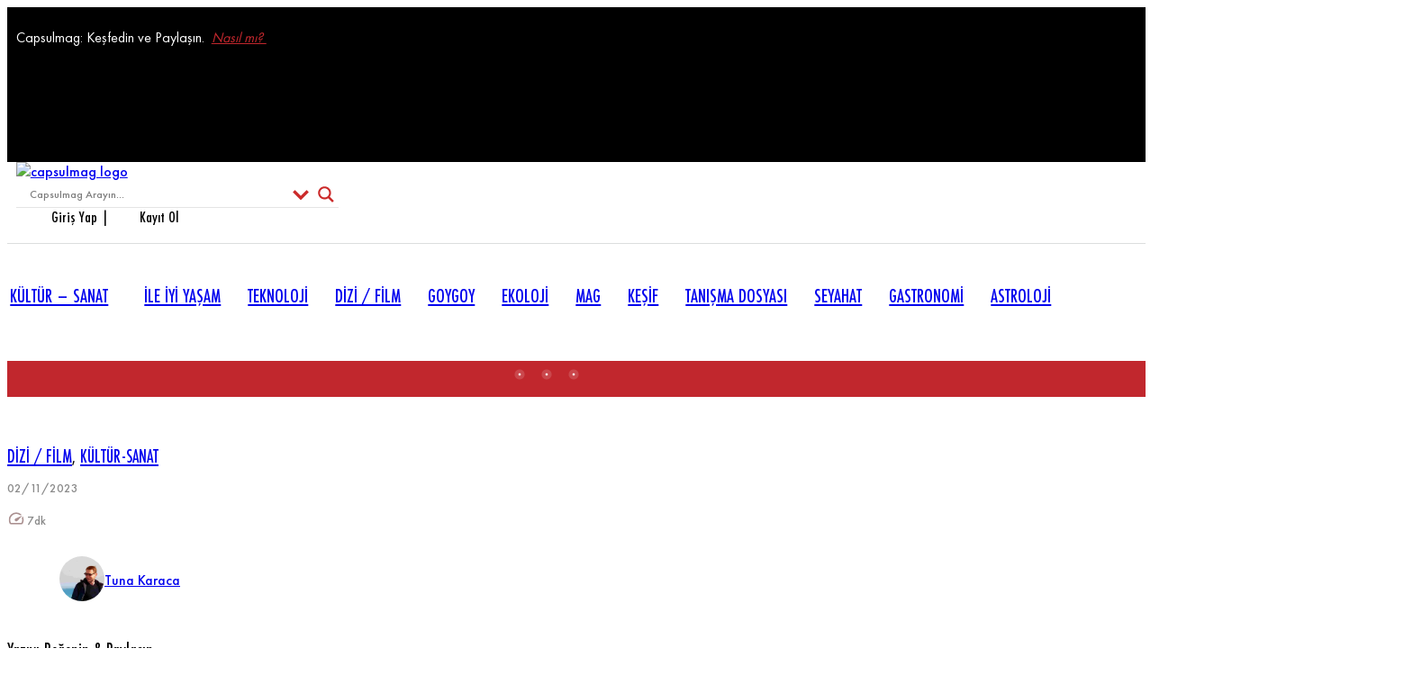

--- FILE ---
content_type: text/html; charset=UTF-8
request_url: https://capsulmag.com/en-iyi-boks-filmleri/
body_size: 200712
content:
<!DOCTYPE html>
<html lang="tr" prefix="og: https://ogp.me/ns#">
<head>
<meta charset="UTF-8">
<meta name="viewport" content="width=device-width, initial-scale=1">
	<style>img:is([sizes="auto" i], [sizes^="auto," i]) { contain-intrinsic-size: 3000px 1500px }</style>
	<link rel="preload" as="image" href="https://capsulmag.com/wp-content/uploads/2024/08/en-iyi-boks-filmleri.webp" imagesrcset="" imagesizes="(max-width: 800px) 100vw, 800px"/>
<style>

</style>
<script>

</script>
<link rel="preload" href="https://capsulmag.com/wp-content/uploads/2024/03/FuturaPT-MediumObl.woff" as="font" type="font/woff" crossorigin="anonymous">
<link rel="preload" href="https://capsulmag.com/wp-content/uploads/2024/03/FuturaNewBook-Reg.woff2" as="font" type="font/woff2" crossorigin="anonymous">
<link rel="preload" href="https://capsulmag.com/wp-content/uploads/futura-condensed-pt-medium-589e44ed1e3a5.woff2" as="font" type="font/woff2" crossorigin="anonymous">
<link rel="preload" href="https://capsulmag.com/wp-content/uploads/2024/03/FuturaNewBook-Reg.woff2" as="font" type="font/woff2" crossorigin="anonymous">
<link rel="preload" href="https://capsulmag.com/wp-content/uploads/Garamond-Premier-Pro-Bold.woff2" as="font" type="font/woff2" crossorigin="anonymous">
<link rel="preload" href="https://capsulmag.com/wp-content/uploads/Garamond-Premier-Pro-Bold.woff2" as="font" type="font/woff2" crossorigin="anonymous">
<link rel="preload" href="https://capsulmag.com/wp-content/uploads/2024/03/FuturaNewMedium-Reg.woff2" as="font" type="font/woff2" crossorigin="anonymous">
<link rel="preload" href="https://capsulmag.com/wp-content/uploads/2024/03/FuturaNewMedium-Reg.woff2" as="font" type="font/woff2" crossorigin="anonymous">
<link rel="preload" href="https://capsulmag.com/wp-content/uploads/futura-condensed-pt-medium-589e44ed1e3a5.woff2" as="font" type="font/woff2" crossorigin="anonymous">

<!-- Rank Math&#039;a Göre Arama Motoru Optimizasyonu - https://rankmath.com/ -->
<title>En İyi Boks Filmleri: Top 8 Listemiz! - Capsulmag</title>
<meta name="description" content="İşte boks tutkunları için en iyi boks filmleri! Rocky, Creed, Ali, Million Dollar Baby... Bu filmler, boksun heyecanını ve dramasını beyaz perdeye taşıyor."/>
<meta name="robots" content="follow, index, max-snippet:-1, max-video-preview:-1, max-image-preview:standard"/>
<link rel="canonical" href="https://capsulmag.com/en-iyi-boks-filmleri/" />
<meta property="og:locale" content="tr_TR" />
<meta property="og:type" content="article" />
<meta property="og:title" content="En İyi Boks Filmleri: Top 8 Listemiz! - Capsulmag" />
<meta property="og:description" content="İşte boks tutkunları için en iyi boks filmleri! Rocky, Creed, Ali, Million Dollar Baby... Bu filmler, boksun heyecanını ve dramasını beyaz perdeye taşıyor." />
<meta property="og:url" content="https://capsulmag.com/en-iyi-boks-filmleri/" />
<meta property="og:site_name" content="Capsulmag" />
<meta property="article:publisher" content="https://www.facebook.com/capsulmaggg" />
<meta property="article:tag" content="boks filmi" />
<meta property="article:tag" content="dizi film önerileri" />
<meta property="article:tag" content="en iyi boks filmleri" />
<meta property="article:section" content="Dizi / Film" />
<meta property="og:updated_time" content="2025-03-25T15:00:33+03:00" />
<meta property="og:image" content="https://capsulmag.com/wp-content/uploads/2024/08/en-iyi-boks-filmleri.webp" />
<meta property="og:image:secure_url" content="https://capsulmag.com/wp-content/uploads/2024/08/en-iyi-boks-filmleri.webp" />
<meta property="og:image:width" content="800" />
<meta property="og:image:height" content="450" />
<meta property="og:image:alt" content="En İyi Boks Filmleri" />
<meta property="og:image:type" content="image/webp" />
<meta property="article:published_time" content="2023-11-02T13:42:42+03:00" />
<meta property="article:modified_time" content="2025-03-25T15:00:33+03:00" />
<meta property="og:video" content="https://www.youtube.com/embed/F2UKuKxCJqc" />
<meta property="og:video" content="https://www.youtube.com/embed/-Hk-LYcavrw" />
<meta property="og:video" content="https://www.youtube.com/embed/5_RsHRmIRBY" />
<meta property="og:video" content="https://www.youtube.com/embed/LRIZ4mCi5Ps" />
<meta property="og:video" content="https://www.youtube.com/embed/Mh2ebPxhoLs" />
<meta property="og:video" content="https://www.youtube.com/embed/Uv554B7YHk4" />
<meta property="og:video" content="https://www.youtube.com/embed/H6Yxw4gxfpI" />
<meta property="og:video" content="https://www.youtube.com/embed/STuHQ5HpmEE" />
<meta name="twitter:card" content="summary_large_image" />
<meta name="twitter:title" content="En İyi Boks Filmleri: Top 8 Listemiz! - Capsulmag" />
<meta name="twitter:description" content="İşte boks tutkunları için en iyi boks filmleri! Rocky, Creed, Ali, Million Dollar Baby... Bu filmler, boksun heyecanını ve dramasını beyaz perdeye taşıyor." />
<meta name="twitter:image" content="https://capsulmag.com/wp-content/uploads/2024/08/en-iyi-boks-filmleri.webp" />
<meta name="twitter:label1" content="Yazan" />
<meta name="twitter:data1" content="Tuna Karaca" />
<meta name="twitter:label2" content="Okuma süresi" />
<meta name="twitter:data2" content="6 dakika" />
<script type="application/ld+json" class="rank-math-schema">{"@context":"https://schema.org","@graph":[{"@type":"Place","@id":"https://capsulmag.com/#place","address":{"@type":"PostalAddress","addressLocality":"Sar\u0131yer","addressRegion":"\u0130stanbul","postalCode":"34000","addressCountry":"T\u00fcrkiye"}},{"@type":"Organization","@id":"https://capsulmag.com/#organization","name":"Capsulmag","url":"https://capsulmag.com","sameAs":["https://www.facebook.com/capsulmaggg"],"email":"hello@capsulmag.com","address":{"@type":"PostalAddress","addressLocality":"Sar\u0131yer","addressRegion":"\u0130stanbul","postalCode":"34000","addressCountry":"T\u00fcrkiye"},"logo":{"@type":"ImageObject","@id":"https://capsulmag.com/#logo","url":"https://capsulmag.com/wp-content/uploads/2024/08/capsulmag.webp","contentUrl":"https://capsulmag.com/wp-content/uploads/2024/08/capsulmag.webp","caption":"Capsulmag","inLanguage":"tr","width":"1080","height":"1080"},"description":"Capsulmag, Eyl\u00fcl 2021\u2019den beri farkl\u0131 disiplinlerden insanlar\u0131n bulu\u015ftu\u011fu, ke\u015fiflerin, fikirlerin ve e\u011flenceli i\u00e7eriklerin payla\u015f\u0131ld\u0131\u011f\u0131 \u00f6zg\u00fcr bir platform olarak faaliyet g\u00f6steren, yeni \u00e7a\u011f\u0131n dijital dergisidir.","location":{"@id":"https://capsulmag.com/#place"}},{"@type":"WebSite","@id":"https://capsulmag.com/#website","url":"https://capsulmag.com","name":"Capsulmag","publisher":{"@id":"https://capsulmag.com/#organization"},"inLanguage":"tr"},{"@type":"ImageObject","@id":"https://capsulmag.com/wp-content/uploads/2024/08/en-iyi-boks-filmleri.webp","url":"https://capsulmag.com/wp-content/uploads/2024/08/en-iyi-boks-filmleri.webp","width":"800","height":"450","caption":"En \u0130yi Boks Filmleri","inLanguage":"tr"},{"@type":"BreadcrumbList","@id":"https://capsulmag.com/en-iyi-boks-filmleri/#breadcrumb","itemListElement":[{"@type":"ListItem","position":"1","item":{"@id":"https://capsulmag.com","name":"Anasayfa"}},{"@type":"ListItem","position":"2","item":{"@id":"https://capsulmag.com/dizi-film/","name":"Dizi / Film"}},{"@type":"ListItem","position":"3","item":{"@id":"https://capsulmag.com/en-iyi-boks-filmleri/","name":"En \u0130yi Boks Filmleri"}}]},{"@type":"WebPage","@id":"https://capsulmag.com/en-iyi-boks-filmleri/#webpage","url":"https://capsulmag.com/en-iyi-boks-filmleri/","name":"En \u0130yi Boks Filmleri: Top 8 Listemiz! - Capsulmag","datePublished":"2023-11-02T13:42:42+03:00","dateModified":"2025-03-25T15:00:33+03:00","isPartOf":{"@id":"https://capsulmag.com/#website"},"primaryImageOfPage":{"@id":"https://capsulmag.com/wp-content/uploads/2024/08/en-iyi-boks-filmleri.webp"},"inLanguage":"tr","breadcrumb":{"@id":"https://capsulmag.com/en-iyi-boks-filmleri/#breadcrumb"}},{"@type":"Person","@id":"https://capsulmag.com/yazar/tunakaraca/","name":"Tuna Karaca","description":"Tuna Karaca t\u00fcm yaz\u0131lar\u0131 ile Capsulmag'de! Yazar\u0131 ve i\u00e7eriklerini ke\u015ffetmek i\u00e7in sayfam\u0131z\u0131 ziyaret edebilirsiniz.","url":"https://capsulmag.com/yazar/tunakaraca/","image":{"@type":"ImageObject","@id":"https://secure.gravatar.com/avatar/6f43c6f36b292ef4f09430e81665b5eb3e14c27782c8cc8b020f88b59cfac289?s=96&amp;d=blank&amp;r=g","url":"https://secure.gravatar.com/avatar/6f43c6f36b292ef4f09430e81665b5eb3e14c27782c8cc8b020f88b59cfac289?s=96&amp;d=blank&amp;r=g","caption":"Tuna Karaca","inLanguage":"tr"},"worksFor":{"@id":"https://capsulmag.com/#organization"}},{"headline":"En \u0130yi Boks Filmleri: Top 8 Listemiz! - Capsulmag","description":"\u0130\u015fte boks tutkunlar\u0131 i\u00e7in en iyi boks filmleri! Rocky, Creed, Ali, Million Dollar Baby... Bu filmler, boksun heyecan\u0131n\u0131 ve dramas\u0131n\u0131 beyaz perdeye ta\u015f\u0131yor.","datePublished":"2023-11-02T13:42:42+03:00","dateModified":"2025-03-25T15:00:33+03:00","keywords":"boks filmleri","image":{"@id":"https://capsulmag.com/wp-content/uploads/2024/08/en-iyi-boks-filmleri.webp"},"author":{"@id":"https://capsulmag.com/yazar/tunakaraca/","name":"Tuna Karaca"},"@type":"BlogPosting","name":"En \u0130yi Boks Filmleri: Top 8 Listemiz! - Capsulmag","articleSection":"Dizi / Film, K\u00fclt\u00fcr-Sanat","@id":"https://capsulmag.com/en-iyi-boks-filmleri/#schema-316915","isPartOf":{"@id":"https://capsulmag.com/en-iyi-boks-filmleri/#webpage"},"publisher":{"@id":"https://capsulmag.com/#organization"},"inLanguage":"tr","mainEntityOfPage":{"@id":"https://capsulmag.com/en-iyi-boks-filmleri/#webpage"}},{"@type":"VideoObject","name":"En \u0130yi Boks Filmleri: Top 8 Listemiz! - Capsulmag","description":"Profitez des vid\u00e9os et de la musique que vous aimez, mettez en ligne des contenus originaux, et partagez-les avec vos amis, vos proches et le monde entier.","uploadDate":"2023-11-02T13:42:42+03:00","thumbnailUrl":"https://capsulmag.com/wp-content/uploads/2024/08/en-iyi-boks-filmleri.webp","embedUrl":"https://www.youtube.com/embed/F2UKuKxCJqc","isFamilyFriendly":"1","@id":"https://capsulmag.com/en-iyi-boks-filmleri/#schema-316916","isPartOf":{"@id":"https://capsulmag.com/en-iyi-boks-filmleri/#webpage"},"publisher":{"@id":"https://capsulmag.com/#organization"},"inLanguage":"tr","mainEntityOfPage":{"@id":"https://capsulmag.com/en-iyi-boks-filmleri/#webpage"}},{"@type":"VideoObject","name":"En \u0130yi Boks Filmleri: Top 8 Listemiz! - Capsulmag","description":"Profitez des vid\u00e9os et de la musique que vous aimez, mettez en ligne des contenus originaux, et partagez-les avec vos amis, vos proches et le monde entier.","uploadDate":"2023-11-02T13:42:42+03:00","thumbnailUrl":"https://capsulmag.com/wp-content/uploads/2024/08/en-iyi-boks-filmleri.webp","embedUrl":"https://www.youtube.com/embed/-Hk-LYcavrw","isFamilyFriendly":"1","@id":"https://capsulmag.com/en-iyi-boks-filmleri/#schema-316917","isPartOf":{"@id":"https://capsulmag.com/en-iyi-boks-filmleri/#webpage"},"publisher":{"@id":"https://capsulmag.com/#organization"},"inLanguage":"tr","mainEntityOfPage":{"@id":"https://capsulmag.com/en-iyi-boks-filmleri/#webpage"}},{"@type":"VideoObject","name":"En \u0130yi Boks Filmleri: Top 8 Listemiz! - Capsulmag","description":"Profitez des vid\u00e9os et de la musique que vous aimez, mettez en ligne des contenus originaux, et partagez-les avec vos amis, vos proches et le monde entier.","uploadDate":"2023-11-02T13:42:42+03:00","thumbnailUrl":"https://capsulmag.com/wp-content/uploads/2024/08/en-iyi-boks-filmleri.webp","embedUrl":"https://www.youtube.com/embed/5_RsHRmIRBY","isFamilyFriendly":"1","@id":"https://capsulmag.com/en-iyi-boks-filmleri/#schema-316918","isPartOf":{"@id":"https://capsulmag.com/en-iyi-boks-filmleri/#webpage"},"publisher":{"@id":"https://capsulmag.com/#organization"},"inLanguage":"tr","mainEntityOfPage":{"@id":"https://capsulmag.com/en-iyi-boks-filmleri/#webpage"}},{"@type":"VideoObject","name":"En \u0130yi Boks Filmleri: Top 8 Listemiz! - Capsulmag","description":"Profitez des vid\u00e9os et de la musique que vous aimez, mettez en ligne des contenus originaux, et partagez-les avec vos amis, vos proches et le monde entier.","uploadDate":"2023-11-02T13:42:42+03:00","thumbnailUrl":"https://capsulmag.com/wp-content/uploads/2024/08/en-iyi-boks-filmleri.webp","embedUrl":"https://www.youtube.com/embed/LRIZ4mCi5Ps","isFamilyFriendly":"1","@id":"https://capsulmag.com/en-iyi-boks-filmleri/#schema-316919","isPartOf":{"@id":"https://capsulmag.com/en-iyi-boks-filmleri/#webpage"},"publisher":{"@id":"https://capsulmag.com/#organization"},"inLanguage":"tr","mainEntityOfPage":{"@id":"https://capsulmag.com/en-iyi-boks-filmleri/#webpage"}},{"@type":"VideoObject","name":"En \u0130yi Boks Filmleri: Top 8 Listemiz! - Capsulmag","description":"Profitez des vid\u00e9os et de la musique que vous aimez, mettez en ligne des contenus originaux, et partagez-les avec vos amis, vos proches et le monde entier.","uploadDate":"2023-11-02T13:42:42+03:00","thumbnailUrl":"https://capsulmag.com/wp-content/uploads/2024/08/en-iyi-boks-filmleri.webp","embedUrl":"https://www.youtube.com/embed/Mh2ebPxhoLs","isFamilyFriendly":"1","@id":"https://capsulmag.com/en-iyi-boks-filmleri/#schema-316920","isPartOf":{"@id":"https://capsulmag.com/en-iyi-boks-filmleri/#webpage"},"publisher":{"@id":"https://capsulmag.com/#organization"},"inLanguage":"tr","mainEntityOfPage":{"@id":"https://capsulmag.com/en-iyi-boks-filmleri/#webpage"}},{"@type":"VideoObject","name":"En \u0130yi Boks Filmleri: Top 8 Listemiz! - Capsulmag","description":"Profitez des vid\u00e9os et de la musique que vous aimez, mettez en ligne des contenus originaux, et partagez-les avec vos amis, vos proches et le monde entier.","uploadDate":"2023-11-02T13:42:42+03:00","thumbnailUrl":"https://capsulmag.com/wp-content/uploads/2024/08/en-iyi-boks-filmleri.webp","embedUrl":"https://www.youtube.com/embed/Uv554B7YHk4","isFamilyFriendly":"1","@id":"https://capsulmag.com/en-iyi-boks-filmleri/#schema-316921","isPartOf":{"@id":"https://capsulmag.com/en-iyi-boks-filmleri/#webpage"},"publisher":{"@id":"https://capsulmag.com/#organization"},"inLanguage":"tr","mainEntityOfPage":{"@id":"https://capsulmag.com/en-iyi-boks-filmleri/#webpage"}},{"@type":"VideoObject","name":"En \u0130yi Boks Filmleri: Top 8 Listemiz! - Capsulmag","description":"Profitez des vid\u00e9os et de la musique que vous aimez, mettez en ligne des contenus originaux, et partagez-les avec vos amis, vos proches et le monde entier.","uploadDate":"2023-11-02T13:42:42+03:00","thumbnailUrl":"https://capsulmag.com/wp-content/uploads/2024/08/en-iyi-boks-filmleri.webp","embedUrl":"https://www.youtube.com/embed/H6Yxw4gxfpI","isFamilyFriendly":"1","@id":"https://capsulmag.com/en-iyi-boks-filmleri/#schema-316922","isPartOf":{"@id":"https://capsulmag.com/en-iyi-boks-filmleri/#webpage"},"publisher":{"@id":"https://capsulmag.com/#organization"},"inLanguage":"tr","mainEntityOfPage":{"@id":"https://capsulmag.com/en-iyi-boks-filmleri/#webpage"}},{"@type":"VideoObject","name":"En \u0130yi Boks Filmleri: Top 8 Listemiz! - Capsulmag","description":"Profitez des vid\u00e9os et de la musique que vous aimez, mettez en ligne des contenus originaux, et partagez-les avec vos amis, vos proches et le monde entier.","uploadDate":"2023-11-02T13:42:42+03:00","thumbnailUrl":"https://capsulmag.com/wp-content/uploads/2024/08/en-iyi-boks-filmleri.webp","embedUrl":"https://www.youtube.com/embed/STuHQ5HpmEE","isFamilyFriendly":"1","@id":"https://capsulmag.com/en-iyi-boks-filmleri/#schema-316952","isPartOf":{"@id":"https://capsulmag.com/en-iyi-boks-filmleri/#webpage"},"publisher":{"@id":"https://capsulmag.com/#organization"},"inLanguage":"tr"}]}</script>
<!-- /Rank Math WordPress SEO eklentisi -->

<link rel='dns-prefetch' href='//ajax.googleapis.com' />
<link rel="preconnect" href="https://ajax.googleapis.com" crossorigin>
<link rel="dns-prefetch" href="//ajax.googleapis.com">
<link rel="preconnect" href="https://fonts.googleapis.com" crossorigin>
<link rel="dns-prefetch" href="//fonts.googleapis.com">
<link rel='stylesheet' id='bricks-advanced-themer-css' href='https://capsulmag.com/wp-content/plugins/bricks-advanced-themer/assets/css/bricks-advanced-themer.css' media='all' />
<style id='bricks-advanced-themer-inline-css'>
:root,.brxc-light-colors, html[data-theme="dark"] .brxc-reversed-colors, html[data-theme="light"] .brxc-initial-colors{}html[data-theme="dark"],.brxc-dark-colors, html[data-theme="light"] .brxc-reversed-colors, html[data-theme="dark"] .brxc-initial-colors{}
</style>
<link rel='stylesheet' id='brxc-page-transition-css' href='https://capsulmag.com/wp-content/plugins/bricks-advanced-themer/assets/css/page-transition.css' media='all' />
<style id='classic-theme-styles-inline-css'>
/*! This file is auto-generated */
.wp-block-button__link{color:#fff;background-color:#32373c;border-radius:9999px;box-shadow:none;text-decoration:none;padding:calc(.667em + 2px) calc(1.333em + 2px);font-size:1.125em}.wp-block-file__button{background:#32373c;color:#fff;text-decoration:none}
</style>
<link rel='stylesheet' id='bricks-frontend-css' href='https://capsulmag.com/wp-content/themes/bricks/assets/css/frontend-light-layer.min.css' media='all' />
<style id='bricks-frontend-inline-css'>
@font-face{font-family:"Garamond";font-weight:400;font-display:swap;src:url(https://capsulmag.com/wp-content/uploads/Garamond-Premier-Pro-Medium-Display.woff2) format("woff2");}@font-face{font-family:"Garamond";font-weight:500;font-display:swap;src:url(https://capsulmag.com/wp-content/uploads/Garamond-Premier-Pro-Regular.ttf) format("truetype");}@font-face{font-family:"Garamond";font-weight:700;font-display:swap;src:url(https://capsulmag.com/wp-content/uploads/Garamond-Premier-Pro-Bold.woff2) format("woff2"),url(https://capsulmag.com/wp-content/uploads/Garamond-Premier-Pro-Regular.ttf) format("truetype");}
@font-face{font-family:"Capsul font";font-weight:500;font-display:swap;src:url(https://capsulmag.com/wp-content/uploads/2024/03/FuturaNewMedium-Reg.woff2) format("woff2"),url(https://capsulmag.com/wp-content/uploads/2024/03/FuturaPT-Bold.woff) format("woff");}@font-face{font-family:"Capsul font";font-weight:600;font-display:swap;src:url(https://capsulmag.com/wp-content/uploads/2024/03/FuturaNewHeavy-Reg.woff2) format("woff2");}@font-face{font-family:"Capsul font";font-weight:400;font-style:italic;font-display:swap;src:url(https://capsulmag.com/wp-content/uploads/2024/03/FuturaPT-MediumObl.woff) format("woff");}
@font-face{font-family:"Capsul Con Fontlar";font-weight:300;font-display:swap;src:url(https://capsulmag.com/wp-content/uploads/2024/03/FuturaNewLight-Reg.woff2) format("woff2");}@font-face{font-family:"Capsul Con Fontlar";font-weight:400;font-display:swap;src:url(https://capsulmag.com/wp-content/uploads/2024/03/FuturaNewBook-Reg.woff2) format("woff2");}@font-face{font-family:"Capsul Con Fontlar";font-weight:500;font-display:swap;src:url(https://capsulmag.com/wp-content/uploads/futura-condensed-pt-medium-589e44ed1e3a5.woff2) format("woff2");}@font-face{font-family:"Capsul Con Fontlar";font-weight:600;font-display:swap;src:url(https://capsulmag.com/wp-content/uploads/futura-pt-bold-589e44b6aacd3.woff2) format("woff2");}

</style>
<link rel='stylesheet' id='bricks-child-css' href='https://capsulmag.com/wp-content/themes/morpheo-dijital/style.css' media='all' />
<link rel='stylesheet' id='bricks-color-palettes-css' href='https://capsulmag.com/wp-content/uploads/bricks/css/color-palettes.min.css' media='all' />
<link rel='stylesheet' id='bricks-global-variables-css' href='https://capsulmag.com/wp-content/uploads/bricks/css/global-variables.min.css' media='all' />
<link rel='stylesheet' id='bricks-theme-style-capsul_1_theme-css' href='https://capsulmag.com/wp-content/uploads/bricks/css/theme-style-capsul_1_theme.min.css' media='all' />
<link rel='stylesheet' id='bricks-post-11-css' href='https://capsulmag.com/wp-content/uploads/bricks/css/post-11.min.css' media='all' />
<link rel='stylesheet' id='bricks-post-9041-css' href='https://capsulmag.com/wp-content/uploads/bricks/css/post-9041.min.css' media='all' />
<link rel='stylesheet' id='bricks-post-751-css' href='https://capsulmag.com/wp-content/uploads/bricks/css/post-751.min.css' media='all' />
<link rel='stylesheet' id='bricks-post-1766-css' href='https://capsulmag.com/wp-content/uploads/bricks/css/post-1766.min.css' media='all' />
<link rel='stylesheet' id='bricks-post-1111-css' href='https://capsulmag.com/wp-content/uploads/bricks/css/post-1111.min.css' media='all' />
<link rel='stylesheet' id='bricks-font-awesome-6-brands-css' href='https://capsulmag.com/wp-content/themes/bricks/assets/css/libs/font-awesome-6-brands-layer.min.css' media='all' />
<link rel='stylesheet' id='bricks-font-awesome-6-css' href='https://capsulmag.com/wp-content/themes/bricks/assets/css/libs/font-awesome-6-layer.min.css' media='all' />
<link rel='stylesheet' id='bricks-ionicons-css' href='https://capsulmag.com/wp-content/themes/bricks/assets/css/libs/ionicons-layer.min.css' media='all' />
<link rel='stylesheet' id='bricks-themify-icons-css' href='https://capsulmag.com/wp-content/themes/bricks/assets/css/libs/themify-icons-layer.min.css' media='all' />
<link rel='stylesheet' id='bricks-ajax-loader-css' href='https://capsulmag.com/wp-content/themes/bricks/assets/css/libs/loading-animation-layer.min.css' media='all' />
<link rel='stylesheet' id='wpdreams-asl-basic-css' href='https://capsulmag.com/wp-content/plugins/ajax-search-lite/css/style.basic.css' media='all' />
<style id='wpdreams-asl-basic-inline-css'>

					div[id*='ajaxsearchlitesettings'].searchsettings .asl_option_inner label {
						font-size: 0px !important;
						color: rgba(0, 0, 0, 0);
					}
					div[id*='ajaxsearchlitesettings'].searchsettings .asl_option_inner label:after {
						font-size: 11px !important;
						position: absolute;
						top: 0;
						left: 0;
						z-index: 1;
					}
					.asl_w_container {
						width: 100%;
						margin: 0px 0px 0px 0px;
						min-width: 200px;
					}
					div[id*='ajaxsearchlite'].asl_m {
						width: 100%;
					}
					div[id*='ajaxsearchliteres'].wpdreams_asl_results div.resdrg span.highlighted {
						font-weight: bold;
						color: rgba(217, 49, 43, 1);
						background-color: rgb(253, 253, 253);
					}
					div[id*='ajaxsearchliteres'].wpdreams_asl_results .results img.asl_image {
						width: 70px;
						height: 70px;
						object-fit: cover;
					}
					div[id*='ajaxsearchlite'].asl_r .results {
						max-height: 800px;
					}
					div[id*='ajaxsearchlite'].asl_r {
						position: absolute;
					}
				
							.asl_w, .asl_w * {font-family:inherit !important;}
							.asl_m input[type=search]::placeholder{font-family:inherit !important;}
							.asl_m input[type=search]::-webkit-input-placeholder{font-family:inherit !important;}
							.asl_m input[type=search]::-moz-placeholder{font-family:inherit !important;}
							.asl_m input[type=search]:-ms-input-placeholder{font-family:inherit !important;}
						
						.asl_m, .asl_m .probox {
							background-color: rgba(255, 255, 255, 1) !important;
							background-image: none !important;
							-webkit-background-image: none !important;
							-ms-background-image: none !important;
						}
					
						.asl_m .probox svg {
							fill: rgb(203, 42, 42) !important;
						}
						.asl_m .probox .innericon {
							background-color: rgba(255, 255, 255, 1) !important;
							background-image: none !important;
							-webkit-background-image: none !important;
							-ms-background-image: none !important;
						}
					
						div.asl_r.asl_w.vertical .results .item::after {
							display: block;
							position: absolute;
							bottom: 0;
							content: '';
							height: 1px;
							width: 100%;
							background: #D8D8D8;
						}
						div.asl_r.asl_w.vertical .results .item.asl_last_item::after {
							display: none;
						}
					body span.asl_single_highlighted {
						display: inline !important;
						color: rgba(217, 49, 43, 1) !important;
						background-color: rgba(238, 238, 238, 1) !important;
					}
</style>
<link rel='stylesheet' id='wpdreams-asl-instance-css' href='https://capsulmag.com/wp-content/plugins/ajax-search-lite/css/style-underline.css' media='all' />
<style id='bricks-frontend-inline-inline-css'>
html {scroll-behavior: smooth}.fb-popover-one.brxe-block {position: relative; width: 30%; align-items: flex-end}.fb-popover-one__button.brxe-block {background-color: rgba(0, 0, 0, 0); flex-direction: row; justify-content: space-between; align-items: center; padding-top: 10px; padding-right: 10px; padding-bottom: 10px; padding-left: 10px; border: 1px solid #e0e2eb; transition: all .3s; width: auto; column-gap: 1rem}@media (max-width: 478px) {.fb-popover-one__button.brxe-block {width: 100%; margin-right: 0; flex-direction: row; border-top-width: 0; border-right-width: 0; border-bottom-width: 1px; border-left-width: 0; padding-bottom: 2rem; padding-left: 0; justify-content: flex-start; align-self: center !important}}.fb-global-radius.brxe-block {border-radius: .4em}.fb-global-radius.brxe-tabs-nested {border-radius: .4em}.fb-global-radius.brxe-div {border-radius: .4em}.fb-popover-one__text-btn.brxe-text-basic {line-height: 1em; text-transform: capitalize; padding-top: 13px; padding-bottom: 13px; padding-left: 20px}@media (max-width: 478px) {.search-menu.brxe-offcanvas {z-index: 2; position: relative}}.top-menu-item.brxe-text-basic {position: relative; align-self: center; line-height: 2.5}.top-menu-item:hover :has(:not(.top-menu-item:hover)) { opacity: 0.6;} .top-menu-item::after { content: ''; position: absolute; bottom: 3px; left: 50%; width: 50px; height: 2px; background: none; transform: translateX(-50%); } .top-menu-item:hover::after { background: #fff;}.share-button.brxe-icon {cursor: pointer}.share-alan.brxe-div {display: none; transition: .5s}@media (max-width: 767px) {.share-alan.brxe-div {display: flex; column-gap: 0px}}@media (max-width: 478px) {.share-alan.brxe-div {display: none; align-items: center; justify-content: center; align-self: center !important}}.genel_loop_cont.brxe-block {grid-column: unset; flex-direction: column; align-self: flex-start !important; justify-content: space-between; grid-row: unset; height: auto; position: relative; row-gap: 10px; max-height: 315px; min-height: 315px}@media (max-width: 478px) {.genel_loop_cont.brxe-block {min-height: 350px; flex-wrap: nowrap}}.genel_loop_title.brxe-block {height: auto; min-height: 50px; padding-bottom: 10px; position: relative}@media (max-width: 478px) {.genel_loop_title.brxe-block {height: auto; min-height: 25px; padding-bottom: 9px}}.sbi-owl-prev.brxe-icon {cursor: pointer; font-size: 17px}.sbi-owl-next.brxe-icon {cursor: pointer; font-size: 17px}.fb-section.brxe-section {position: relative; row-gap: 6rem; padding-top: 6rem; padding-right: 2rem; padding-bottom: 1rem; padding-left: 2rem; border-radius: 30px}.fb-container.brxe-container {column-gap: 20px; padding-top: 20px; padding-right: 20px; padding-bottom: 65px; padding-left: 0; margin-right: 0; margin-left: 0; width: 1110px}@media (max-width: 478px) {.fb-container.brxe-container {width: 100%; padding-left: 20px}}.fb-logreg__container.brxe-container {min-height: 600px; justify-content: center}.fb-tabs-logreg.brxe-tabs-nested {width: 50%; transition: all .7s; gap: 4rem}.fb-tabs-logreg.brxe-tabs-nested > .tab-menu .tab-title.brx-open {color: #FB3C59; background-color: #fff; border-color: #e0e2eb}.fb-tabs-logreg.brxe-tabs-nested > .tab-menu .tab-title {padding-top: 1rem; padding-right: 1.5rem; padding-bottom: 1rem; padding-left: 1.5rem; text-align: center; color: #14161f; border: 1px solid rgba(0, 0, 0, 0); background-color: rgba(224, 226, 235, 0.3)}.fb-tabs-logreg.brxe-tabs-nested > .tab-menu .tab-title:hover {color: #FB3C59; border-color: rgba(251, 60, 89, 0.3); background-color: rgba(251, 60, 89, 0.1)}.fb-tabs-logreg.brxe-tabs-nested > .tab-menu .tab-title.brx-open:hover {border-color: #e0e2eb; background-color: rgba(0, 0, 0, 0)}.fb-tabs-logreg{ backdrop-filter: blur(40px);}@media (min-width: 768px) { .fb-tab-register .fb-tabs-logreg{ margin-left: 50%; }}@media (max-width: 767px) {.fb-tabs-logreg.brxe-tabs-nested {width: 100%}}.fb-box.brxe-tabs-nested {background-color: #fff; padding-top: 2.8rem; padding-right: 2.8rem; padding-bottom: 2.8rem; padding-left: 2.8rem; border: 1px solid #e0e2eb; box-shadow: rgba(0, 0, 0, 0.12) 0px 1px 1px 0px, rgba(0, 0, 0, 0.12) 0px 2px 2px 0px, rgba(0, 0, 0, 0.12) 0px 4px 4px 0px, rgba(0, 0, 0, 0.12) 0px 8px 8px 0px, rgba(0, 0, 0, 0.12) 0px 16px 16px 0px}.fb-hidden{ display: none;}.fb-tabs-logreg__menu.brxe-block {flex-direction: row; column-gap: 2rem}@media (max-width: 767px) {.fb-tabs-logreg__menu.brxe-block {flex-wrap: nowrap}}.fb-tabs-logreg__button.brxe-div {width: 50%; transition: all .3s}.fb-tabs-logreg__text.brxe-text-basic {color: var(--bricks-color-durtgd)}.fb-tabs-logreg__panel.brxe-block {transition: all 0s, opacity 1s; row-gap: 2rem; align-items: center}.fb-tabs-logreg__panel{ display: flex !important; overflow: hidden;} .fb-tabs-logreg__panel:not(.brx-open){ visibility: hidden; opacity: 0; height: 0;}.fb-tabs-logreg__heading.brxe-heading {font-size: 3rem}.fb-form-two.brxe-form label {text-transform: none; font-size: 1.4rem; font-weight: 400}.fb-form-two.brxe-form .label {text-transform: none; font-size: 1.4rem; font-weight: 400}.fb-form-two.brxe-form .form-group input {padding-top: .5em; padding-bottom: .5em; background-color: rgba(0, 0, 0, 0)}.fb-form-two.brxe-form .flatpickr {padding-top: .5em; padding-bottom: .5em; background-color: rgba(0, 0, 0, 0)}.fb-form-two.brxe-form select {padding-top: .5em; padding-bottom: .5em; font-weight: 400; background-color: rgba(0, 0, 0, 0)}.fb-form-two.brxe-form textarea {padding-top: .5em; padding-bottom: .5em; background-color: rgba(0, 0, 0, 0)}.fb-form-two.brxe-form ::placeholder {font-weight: 400}.fb-form-two.brxe-form .bricks-button {background-color: var(--bricks-color-durtgd); color: #fff; font-size: 2.4rem}.fb-form-two.brxe-form .submit-button-wrapper {width: 100%}.fb-form-two.brxe-form button[type=submit].bricks-button {border-radius: .3em}.fb-form-two.brxe-form .bricks-button:hover {background-color: #4153f0; color: #fff}.fb-form-two.brxe-form {margin-top: -1rem}.fb-form-two{ --border-color: #656f9a; --border-radius: .3em; --font-size-radio-check: 1.6rem; --background-label: #ffffff;} .fb-form-two .form-group:not(.file) > label, .fb-form-two .form-group:not(.file) > .label{ position: relative; bottom: -1em; left: 1rem; padding: 0 .5em; background: var(--background-label); width: -moz-fit-content; width: -webkit-fit-content; width: fit-content;} .fb-form-two button{ transition: all .3s;}.fb-form-two .options-wrapper, .fb-form-two select, .fb-form-two input, .fb-form-two textarea{ border: solid 1px var(--border-color); border-radius: var(--border-radius); padding: .5em;} .fb-form-two .options-wrapper li{ display: flex; align-items: center; gap: .5rem;} .fb-form-two .options-wrapper label{ font-size: var(--font-size-radio-check);} .fb-form-two label.choose-files{ width: 100%; border: dashed 1px var(--border-color); border-radius: var(--border-radius); padding: .5em; font-size: var(--font-size-radio-check);}.fb-tabs-logreg__lost-text.brxe-text-basic {text-decoration: underline; margin-top: auto}.fb-logreg.fb-tab-register .fb-logreg__img--login{ right: 40%; opacity: 0;}@media (max-width: 767px) {.fb-logreg.fb-tab-register .fb-logreg__img--login{ right: 0%;}}.fb-logreg__img.brxe-image {position: absolute; top: 0px; right: 0px; width: 100%; height: 100%; transition: all .7s, opacity .3s; z-index: -1}.fb-logreg__img.brxe-image:not(.tag), .fb-logreg__img.brxe-image img {object-fit: cover}@media (max-width: 767px) {.fb-logreg__img.brxe-image {width: 100%}}.fb-logreg__img--reg.brxe-image:not(.tag), .fb-logreg__img--reg.brxe-image img {object-fit: cover}.fb-logreg:not(.fb-tab-register) .fb-logreg__img--reg{ opacity: 0;} .fb-logreg.fb-tab-register .fb-logreg__img--reg{ right: 40%;} .iframe .fb-logreg.fb-tab-register .fb-logreg__img--reg{ right: 0;} @media (max-width: 767px) {.fb-logreg.fb-tab-register .fb-logreg__img--reg{ right: 0%;}}
</style>
<script id="asenha-public-js-extra">
var phpVars = {"externalPermalinksEnabled":"1"};
</script>
<script defer src="https://capsulmag.com/wp-content/plugins/admin-site-enhancements/assets/js/external-permalinks.js" id="asenha-public-js"></script>
<script src="https://ajax.googleapis.com/ajax/libs/jquery/3.6.0/jquery.min.js" id="jquery-js"></script>
<script id="jquery-js-after">
var SavedPosts = {
            ajax_url: "https://capsulmag.com/wp-admin/admin-ajax.php",
            nonce: "cdba5529ce"
        };
</script>
<script defer id="brxc-darkmode-local-storage-js-before">
const BRXC_FORCE_DEFAULT_SCHEME_COLOR = 'auto';
</script>
<script defer src="https://capsulmag.com/wp-content/plugins/bricks-advanced-themer/assets/js/darkmode-local-storage.js" id="brxc-darkmode-local-storage-js"></script>
<link rel="https://api.w.org/" href="https://capsulmag.com/wp-json/" /><link rel="alternate" title="JSON" type="application/json" href="https://capsulmag.com/wp-json/wp/v2/posts/7153" /><link rel="alternate" title="oEmbed (JSON)" type="application/json+oembed" href="https://capsulmag.com/wp-json/oembed/1.0/embed?url=https%3A%2F%2Fcapsulmag.com%2Fen-iyi-boks-filmleri%2F" />
<link rel="alternate" title="oEmbed (XML)" type="text/xml+oembed" href="https://capsulmag.com/wp-json/oembed/1.0/embed?url=https%3A%2F%2Fcapsulmag.com%2Fen-iyi-boks-filmleri%2F&#038;format=xml" />
     <!-- Google tag (gtag.js) -->
<script async src="https://www.googletagmanager.com/gtag/js?id=G-1NWPZGKF19"></script>
<script>
  window.dataLayer = window.dataLayer || [];
  function gtag(){dataLayer.push(arguments);}
  gtag('js', new Date());

  gtag('config', 'G-1NWPZGKF19');
</script>

<!-- Meta Pixel Code -->
<script>
!function(f,b,e,v,n,t,s)
{if(f.fbq)return;n=f.fbq=function(){n.callMethod?
n.callMethod.apply(n,arguments):n.queue.push(arguments)};
if(!f._fbq)f._fbq=n;n.push=n;n.loaded=!0;n.version='2.0';
n.queue=[];t=b.createElement(e);t.async=!0;
t.src=v;s=b.getElementsByTagName(e)[0];
s.parentNode.insertBefore(t,s)}(window, document,'script',
'https://connect.facebook.net/en_US/fbevents.js');
fbq('init', '511807651491669');
fbq('track', 'PageView');
</script>
<noscript><img height="1" width="1" style="display:none"
src="https://www.facebook.com/tr?id=511807651491669&ev=PageView&noscript=1"
/></noscript>
<!-- End Meta Pixel Code -->
  <style type='text/css'  class='wpcb2-inline-style'>
.like-button{display:inline-flex;justify-content:center;align-items:center;gap:4px}.like-button.liked{color:#c1272d}.dolu{display:none}.brxe-container:has(.menu-basliklar:hover) .menu-basliklar:not(:hover){opacity:.3;transition:.4s all}.brxe-container:has(.sub-textler:hover) .sub-textler:not(:hover){opacity:.2;transition:.4s all}.like-button.liked .bos{display:none}.liked span{font-weight:600}.like-button.liked .dolu{display:inline}.ana-cont{display:none!important}#yeniler{display:grid!important}.save-post svg{width:25px;height:19px}.save-post{padding:5px 2px 0;background:linear-gradient(rgba(0,0,0,.37),rgba(0,0,0,.37));position:absolute;bottom:0;right:0}.save-post:has(.bi-bookmark-fill)::before{content:"Kaldır"}.single-save-post{background:white;margin-right:6px}.single-save-post:has(:is(.bi-bookmark,.bi-bookmark-fill)) svg{fill:#c1272d;width:18px;margin-bottom:-6px}.save-post:before{content:"Kaydet";display:inline-flex;vertical-align:text-top;width:0;padding:0 0 7px;overflow:hidden;font-size:var(--tab-font-copy);color:var(--bricks-color-pvbmwv);font-family:"Capsul Con Fontlar";transition:.8s;inset:0;-webkit-animation:slide-right .6s cubic-bezier(0.25,.46,.45,.94)both;animation:slide-right .6s cubic-bezier(0.25,.46,.45,.94) both}.save-post:hover:before{animation:slide-in .5s forwards;width:45px;padding:0 4px 7px}.dashicons--plus-alt{display:inline-block;vertical-align:middle;width:1.2em;height:1.2em;--svg:url("data:image/svg+xml,%3Csvg xmlns='https://www.w3.org/2000/svg' viewBox='0 0 20 20'%3E%3Cpath fill='%23000' fill-rule=evenodd d='M10 18a8 8 0 1 0 0-16a8 8 0 0 0 0 16m.75-11.25a.75.75 0 0 0-1.5 0v2.5h-2.5a.75.75 0 0 0 0 1.5h2.5v2.5a.75.75 0 0 0 1.5 0v-2.5h2.5a.75.75 0 0 0 0-1.5h-2.5z' clip-rule='evenodd'/%3E%3C/svg%3E");background-color:white;-webkit-mask-image:var(--svg);mask-image:var(--svg);-webkit-mask-repeat:no-repeat;mask-repeat:no-repeat;-webkit-mask-size:100% 100%;mask-size:100% 100%}@keyframes slide-in{from{transform:translateX(100%);opacity:0}to{transform:translateX(0);opacity:1}}@keyframes slide-right{0%{-webkit-transform:translateX(0);transform:translateX(0)}100%{-webkit-transform:translateX(20px);transform:translateX(20px)}}#followBtn{display:flex;align-items:center;padding:5px 24px;font-size:14px;color:white;background-color:#c1272d;border:0;cursor:pointer;transition:all .3s ease;width:100%;text-align:center;justify-content:center}#followBtn:hover{transform:scale(1.05)}#followBtn:focus{outline:0;box-shadow:0 0 0 2px rgba(255,107,107,.5)}#followBtn.following{background:#000;opacity:.9}#followBtn svg{width:24px;height:24px;margin-right:8px;transition:transform .3s ease}#followBtn.following svg{animation:bounce .6s infinite alternate}@keyframes bounce{from{transform:translateY(0)}to{transform:translateY(-6px)}}#unfollowIcon{display:none}#followBtn.following #followIcon{display:none}#followBtn.following #unfollowIcon{display:inline}@keyframes singleBounce{0%,100%{transform:translateY(0)}50%{transform:translateY(-6px)}}#followBtn.pulse svg{animation:singleBounce .6s ease-in-out}#followBtn.following svg{animation:singleBounce .6s ease-in-out}.brxe-container:has(.top-menu-item:hover) .top-menu-item:not(:hover){opacity:.4;transition:.4s all}.snax-actions{display:none}.ml-button-horizontal.primary>button.primary:after{display:inline-block;content:url("data:image/svg+xml,%3Csvg xmlns='https://www.w3.org/2000/svg' width='30px' height='17px' viewBox='0 0 24 24'%3E%3Cpath fill=none stroke=white stroke-linecap=round stroke-linejoin=round stroke-width='2' d='M4.698 4.034L21 12L4.698 19.966a.5.5 0 0 1-.546-.124a.56.56 0 0 1-.12-.568L6.5 12L4.032 4.726a.56.56 0 0 1 .12-.568a.5.5 0 0 1 .546-.124M6.5 12H21'/%3E%3C/svg%3E");vertical-align:middle}.horozintalForm .ml-button-horizontal{display:flex}.ml-block-form .horozintalForm .ml-form-horizontalRow{display:flex;justify-content:center;transform:translatex(0px) translatey(0px)}.ml-form-embedContainer.ml-form-align-center.ml-form-embedWrapper.ml-form-embedBodyHorizontal.ml-block-form.horozintalForm.ml-form-horizontalRow.ml-input-horizontal{width:100%!important}.ml-form-embedContainer.ml-form-align-center.ml-form-embedWrapper.ml-form-embedBodyHorizontal.ml-block-form.horozintalForm.ml-form-horizontalRow.ml-input-horizontal.horizontal-fields.ml-validate-emailinput[type=email]{width:100%!important;font-size:16px}.horozintalForm .ml-button-horizontal .primary{width:120px;padding:0 5px;text-align:center;background-color:#c1272d;color:#fff;font-family:"Capsul Con Fontlar"}.ml-block-form .ml-mobileButton-horizontal .primary{display:none}.ml-form-embedContainer{padding:20px}.horizontal-fields .ml-validate-email input[type=email]{border:0}@media screen and (max-width:767px){#brxe-vilaan .ml-form-embedContainer{padding-right:10px;padding-left:10px}.horozintalForm .ml-button-horizontal .primary{padding-left:0;padding-right:0}.horozintalForm .ml-button-horizontal{width:26%;font-size:12px}#brx-content #brxe-yajkeb #brxe-hcqyon #brxe-mtmvdo #brxe-vilaan .ml-form-embedContainer{width:100%!important}.ml-form-embedContainer.ml-form-align-center.ml-form-embedWrapper.ml-form-embedBodyHorizontal.ml-block-form.horozintalForm.ml-form-horizontalRow.ml-input-horizontal.horizontal-fields.ml-validate-emailinput[type=email]{width:100%!important;font-size:12px}}
</style><script type="text/javascript">
var ajaxurl = 'https://capsulmag.com/wp-admin/admin-ajax.php';
</script>
<script src="https://code.jquery.com/jquery-3.6.0.min.js"></script>
				<link rel="preconnect" href="https://fonts.gstatic.com" crossorigin />
				<link rel="preload" as="style" href="//fonts.googleapis.com/css?family=Open+Sans&display=swap" />
								<link rel="stylesheet" href="//fonts.googleapis.com/css?family=Open+Sans&display=swap" media="all" />
				
<!-- Meta Pixel Code -->
<script type='text/javascript'>
!function(f,b,e,v,n,t,s){if(f.fbq)return;n=f.fbq=function(){n.callMethod?
n.callMethod.apply(n,arguments):n.queue.push(arguments)};if(!f._fbq)f._fbq=n;
n.push=n;n.loaded=!0;n.version='2.0';n.queue=[];t=b.createElement(e);t.async=!0;
t.src=v;s=b.getElementsByTagName(e)[0];s.parentNode.insertBefore(t,s)}(window,
document,'script','https://connect.facebook.net/en_US/fbevents.js');
</script>
<!-- End Meta Pixel Code -->
<script type='text/javascript'>var url = window.location.origin + '?ob=open-bridge';
            fbq('set', 'openbridge', '511807651491669', url);
fbq('init', '511807651491669', {}, {
    "agent": "wordpress-6.8.3-4.1.5"
})</script><script type='text/javascript'>
    fbq('track', 'PageView', []);
  </script><link rel="icon" href="https://capsulmag.com/wp-content/uploads/2024/05/capsul-icon.png" sizes="32x32" />
<link rel="icon" href="https://capsulmag.com/wp-content/uploads/2024/05/capsul-icon.png" sizes="192x192" />
<link rel="apple-touch-icon" href="https://capsulmag.com/wp-content/uploads/2024/05/capsul-icon.png" />
<meta name="msapplication-TileImage" content="https://capsulmag.com/wp-content/uploads/2024/05/capsul-icon.png" />
</head>

<body class="wp-singular post-template-default single single-post postid-7153 single-format-standard wp-theme-bricks wp-child-theme-morpheo-dijital brx-body bricks-is-frontend wp-embed-responsive">
<!-- Meta Pixel Code -->
<noscript>
<img height="1" width="1" style="display:none" alt="fbpx"
src="https://www.facebook.com/tr?id=511807651491669&ev=PageView&noscript=1" />
</noscript>
<!-- End Meta Pixel Code -->
<header id="brx-header"><section id="brxe-stdqfp" class="brxe-section bricks-lazy-hidden"><div id="brxe-khcahh" class="brxe-container bricks-lazy-hidden"><div id="brxe-ejsugi" class="brxe-text"><p>Capsulmag: Keşfedin ve Paylaşın.  <span><a style="color: #c1272d;" href="https://capsulmag.com/nasil-yazar-olurum/"><em>Nasıl mı? </em></a></span></p>
</div><ul id="brxe-bvfnok" class="brxe-social-icons"><li class="repeater-item has-link"><a href="https://www.facebook.com/capsulmaggg"><i class="fab fa-facebook-f icon"></i></a></li><li class="repeater-item has-link"><a href="https://www.instagram.com/capsulmag/"><i class="fab fa-instagram icon"></i></a></li><li class="repeater-item has-link"><a href="https://www.linkedin.com/company/capsulmag/"><i class="fab fa-linkedin-in icon"></i></a></li><li class="repeater-item has-link"><a href="https://www.youtube.com/@capsulmag"><i class="fab fa-youtube icon"></i></a></li></ul></div></section><section id="brxe-szfspv" class="brxe-section bricks-lazy-hidden"><div id="brxe-wfgaoh" class="brxe-container bricks-lazy-hidden"><div id="brxe-iriowy" class="brxe-block bricks-lazy-hidden"><a id="brxe-omczug" class="brxe-image tag" href="https://capsulmag.com"><img width="200" height="80" src="data:image/svg+xml,%3Csvg%20xmlns=&#039;http://www.w3.org/2000/svg&#039;%20viewBox=&#039;0%200%20200%2080&#039;%3E%3C/svg%3E" class="css-filter size-full bricks-lazy-hidden" alt="capsulmag logo" loading="lazy" decoding="async" data-src="https://capsulmag.com/wp-content/uploads/2024/08/capsulmag-logo.avif" data-type="string" /></a></div><div id="brxe-xmsuxt" class="brxe-block bricks-lazy-hidden"><div class="brxe-shortcode"><div class="asl_w_container asl_w_container_1" data-id="1" data-instance="1">
	<div id='ajaxsearchlite1'
		data-id="1"
		data-instance="1"
		class="asl_w asl_m asl_m_1 asl_m_1_1">
		<div class="probox">

	
	<div class='prosettings'  data-opened=0>
				<div class='innericon'>
			<svg version="1.1" xmlns="http://www.w3.org/2000/svg" xmlns:xlink="http://www.w3.org/1999/xlink" x="0px" y="0px" width="22" height="22" viewBox="0 0 512 512" enable-background="new 0 0 512 512" xml:space="preserve">
					<polygon transform = "rotate(90 256 256)" points="142.332,104.886 197.48,50 402.5,256 197.48,462 142.332,407.113 292.727,256 "/>
				</svg>
		</div>
	</div>

	
	
	<div class='proinput'>
		<form role="search" action='#' autocomplete="off"
				aria-label="Arama formu">
			<input aria-label="Arama girişi"
					type='search' class='orig'
					tabindex="0"
					name='phrase'
					placeholder='Capsulmag Arayın...'
					value=''
					autocomplete="off"/>
			<input aria-label="Arama otomatik tamamlama"
					type='text'
					class='autocomplete'
					tabindex="-1"
					name='phrase'
					value=''
					autocomplete="off" disabled/>
			<input type='submit' value="Start search" style='width:0; height: 0; visibility: hidden;'>
		</form>
	</div>

	
	
	<button class='promagnifier' tabindex="0" aria-label="Arama büyüteci">
				<span class='innericon' style="display:block;">
			<svg version="1.1" xmlns="http://www.w3.org/2000/svg" xmlns:xlink="http://www.w3.org/1999/xlink" x="0px" y="0px" width="22" height="22" viewBox="0 0 512 512" enable-background="new 0 0 512 512" xml:space="preserve">
					<path d="M460.355,421.59L353.844,315.078c20.041-27.553,31.885-61.437,31.885-98.037
						C385.729,124.934,310.793,50,218.686,50C126.58,50,51.645,124.934,51.645,217.041c0,92.106,74.936,167.041,167.041,167.041
						c34.912,0,67.352-10.773,94.184-29.158L419.945,462L460.355,421.59z M100.631,217.041c0-65.096,52.959-118.056,118.055-118.056
						c65.098,0,118.057,52.959,118.057,118.056c0,65.096-52.959,118.056-118.057,118.056C153.59,335.097,100.631,282.137,100.631,217.041
						z"/>
				</svg>
		</span>
	</button>

	
	
	<div class='proloading'>

		<div class="asl_loader"><div class="asl_loader-inner asl_simple-circle"></div></div>

			</div>

			<div class='proclose'>
			<svg version="1.1" xmlns="http://www.w3.org/2000/svg" xmlns:xlink="http://www.w3.org/1999/xlink" x="0px"
				y="0px"
				width="12" height="12" viewBox="0 0 512 512" enable-background="new 0 0 512 512"
				xml:space="preserve">
				<polygon points="438.393,374.595 319.757,255.977 438.378,137.348 374.595,73.607 255.995,192.225 137.375,73.622 73.607,137.352 192.246,255.983 73.622,374.625 137.352,438.393 256.002,319.734 374.652,438.378 "/>
			</svg>
		</div>
	
	
</div>	</div>
	<div class='asl_data_container' style="display:none !important;">
		<div class="asl_init_data wpdreams_asl_data_ct"
	style="display:none !important;"
	id="asl_init_id_1"
	data-asl-id="1"
	data-asl-instance="1"
	data-settings="{&quot;homeurl&quot;:&quot;https:\/\/capsulmag.com\/&quot;,&quot;resultstype&quot;:&quot;vertical&quot;,&quot;resultsposition&quot;:&quot;hover&quot;,&quot;itemscount&quot;:4,&quot;charcount&quot;:0,&quot;highlight&quot;:true,&quot;highlightWholewords&quot;:true,&quot;singleHighlight&quot;:true,&quot;scrollToResults&quot;:{&quot;enabled&quot;:true,&quot;offset&quot;:0},&quot;resultareaclickable&quot;:1,&quot;autocomplete&quot;:{&quot;enabled&quot;:true,&quot;lang&quot;:&quot;tr&quot;,&quot;trigger_charcount&quot;:0},&quot;mobile&quot;:{&quot;menu_selector&quot;:&quot;#menu-toggle&quot;},&quot;trigger&quot;:{&quot;click&quot;:&quot;results_page&quot;,&quot;click_location&quot;:&quot;same&quot;,&quot;update_href&quot;:true,&quot;return&quot;:&quot;results_page&quot;,&quot;return_location&quot;:&quot;same&quot;,&quot;facet&quot;:true,&quot;type&quot;:true,&quot;redirect_url&quot;:&quot;?s={phrase}&quot;,&quot;delay&quot;:300},&quot;animations&quot;:{&quot;pc&quot;:{&quot;settings&quot;:{&quot;anim&quot;:&quot;fadedrop&quot;,&quot;dur&quot;:300},&quot;results&quot;:{&quot;anim&quot;:&quot;fadedrop&quot;,&quot;dur&quot;:300},&quot;items&quot;:&quot;voidanim&quot;},&quot;mob&quot;:{&quot;settings&quot;:{&quot;anim&quot;:&quot;fadedrop&quot;,&quot;dur&quot;:300},&quot;results&quot;:{&quot;anim&quot;:&quot;fadedrop&quot;,&quot;dur&quot;:300},&quot;items&quot;:&quot;voidanim&quot;}},&quot;autop&quot;:{&quot;state&quot;:true,&quot;phrase&quot;:&quot;&quot;,&quot;count&quot;:&quot;1&quot;},&quot;resPage&quot;:{&quot;useAjax&quot;:false,&quot;selector&quot;:&quot;#main&quot;,&quot;trigger_type&quot;:true,&quot;trigger_facet&quot;:true,&quot;trigger_magnifier&quot;:true,&quot;trigger_return&quot;:false},&quot;resultsSnapTo&quot;:&quot;left&quot;,&quot;results&quot;:{&quot;width&quot;:&quot;auto&quot;,&quot;width_tablet&quot;:&quot;auto&quot;,&quot;width_phone&quot;:&quot;auto&quot;},&quot;settingsimagepos&quot;:&quot;right&quot;,&quot;closeOnDocClick&quot;:true,&quot;overridewpdefault&quot;:true,&quot;override_method&quot;:&quot;get&quot;}"></div>
	<div id="asl_hidden_data">
		<svg style="position:absolute" height="0" width="0">
			<filter id="aslblur">
				<feGaussianBlur in="SourceGraphic" stdDeviation="4"/>
			</filter>
		</svg>
		<svg style="position:absolute" height="0" width="0">
			<filter id="no_aslblur"></filter>
		</svg>
	</div>
	</div>

	<div id='ajaxsearchliteres1'
	class='vertical wpdreams_asl_results asl_w asl_r asl_r_1 asl_r_1_1'>

	
	<div class="results">

		
		<div class="resdrg">
		</div>

		
	</div>

	
					<p class='showmore'>
			<span>Daha fazla sonuç...</span>
		</p>
			
</div>

	<div id='__original__ajaxsearchlitesettings1'
		data-id="1"
		class="searchsettings wpdreams_asl_settings asl_w asl_s asl_s_1">
		<form name='options'
		aria-label="Arama ayarları formu"
		autocomplete = 'off'>

	
	
	<input type="hidden" name="filters_changed" style="display:none;" value="0">
	<input type="hidden" name="filters_initial" style="display:none;" value="1">

	<div class="asl_option_inner hiddend">
		<input type='hidden' name='qtranslate_lang' id='qtranslate_lang'
				value='0'/>
	</div>

	
	
	<fieldset class="asl_sett_scroll">
		<legend style="display: none;">Generic selectors</legend>
		<div class="asl_option" tabindex="0">
			<div class="asl_option_inner">
				<input type="checkbox" value="exact"
						aria-label="Yalnızca tam eşleşmeler"
						name="asl_gen[]" />
				<div class="asl_option_checkbox"></div>
			</div>
			<div class="asl_option_label">
				Yalnızca tam eşleşmeler			</div>
		</div>
		<div class="asl_option" tabindex="0">
			<div class="asl_option_inner">
				<input type="checkbox" value="title"
						aria-label="Başlık içinde ara"
						name="asl_gen[]"  checked="checked"/>
				<div class="asl_option_checkbox"></div>
			</div>
			<div class="asl_option_label">
				Başlık içinde ara			</div>
		</div>
		<div class="asl_option" tabindex="0">
			<div class="asl_option_inner">
				<input type="checkbox" value="content"
						aria-label="İçerik içinde ara"
						name="asl_gen[]"  checked="checked"/>
				<div class="asl_option_checkbox"></div>
			</div>
			<div class="asl_option_label">
				İçerik içinde ara			</div>
		</div>
		<div class="asl_option_inner hiddend">
			<input type="checkbox" value="excerpt"
					aria-label="Search in excerpt"
					name="asl_gen[]"  checked="checked"/>
			<div class="asl_option_checkbox"></div>
		</div>
	</fieldset>
	<fieldset class="asl_sett_scroll">
		<legend style="display: none;">Post Type Selectors</legend>
					<div class="asl_option_inner hiddend">
				<input type="checkbox" value="post"
						aria-label="Hidden option, ignore please"
						name="customset[]" checked="checked"/>
			</div>
						<div class="asl_option_inner hiddend">
				<input type="checkbox" value="page"
						aria-label="Hidden option, ignore please"
						name="customset[]" checked="checked"/>
			</div>
						<div class="asl_option_inner hiddend">
				<input type="checkbox" value="testler"
						aria-label="Hidden option, ignore please"
						name="customset[]" checked="checked"/>
			</div>
				</fieldset>
	
		<fieldset>
							<legend>Kategorilere Göre Filtrele</legend>
						<div class='categoryfilter asl_sett_scroll'>
									<div class="asl_option" tabindex="0">
						<div class="asl_option_inner">
							<input type="checkbox" value="68"
									aria-label="Astroloji"
									name="categoryset[]" checked="checked"/>
							<div class="asl_option_checkbox"></div>
						</div>
						<div class="asl_option_label">
							Astroloji						</div>
					</div>
										<div class="asl_option" tabindex="0">
						<div class="asl_option_inner">
							<input type="checkbox" value="66"
									aria-label="Capsul Haber"
									name="categoryset[]" checked="checked"/>
							<div class="asl_option_checkbox"></div>
						</div>
						<div class="asl_option_label">
							Capsul Haber						</div>
					</div>
										<div class="asl_option" tabindex="0">
						<div class="asl_option_inner">
							<input type="checkbox" value="56"
									aria-label="Dizi / Film"
									name="categoryset[]" checked="checked"/>
							<div class="asl_option_checkbox"></div>
						</div>
						<div class="asl_option_label">
							Dizi / Film						</div>
					</div>
										<div class="asl_option" tabindex="0">
						<div class="asl_option_inner">
							<input type="checkbox" value="58"
									aria-label="Ekoloji"
									name="categoryset[]" checked="checked"/>
							<div class="asl_option_checkbox"></div>
						</div>
						<div class="asl_option_label">
							Ekoloji						</div>
					</div>
										<div class="asl_option" tabindex="0">
						<div class="asl_option_inner">
							<input type="checkbox" value="61"
									aria-label="Gastronomi"
									name="categoryset[]" checked="checked"/>
							<div class="asl_option_checkbox"></div>
						</div>
						<div class="asl_option_label">
							Gastronomi						</div>
					</div>
										<div class="asl_option hiddend" tabindex="0">
						<div class="asl_option_inner">
							<input type="checkbox" value="1"
									aria-label="Genel"
									name="categoryset[]" checked="checked"/>
							<div class="asl_option_checkbox"></div>
						</div>
						<div class="asl_option_label">
							Genel						</div>
					</div>
										<div class="asl_option" tabindex="0">
						<div class="asl_option_inner">
							<input type="checkbox" value="65"
									aria-label="Goygoy"
									name="categoryset[]" checked="checked"/>
							<div class="asl_option_checkbox"></div>
						</div>
						<div class="asl_option_label">
							Goygoy						</div>
					</div>
										<div class="asl_option" tabindex="0">
						<div class="asl_option_inner">
							<input type="checkbox" value="62"
									aria-label="Keşif"
									name="categoryset[]" checked="checked"/>
							<div class="asl_option_checkbox"></div>
						</div>
						<div class="asl_option_label">
							Keşif						</div>
					</div>
										<div class="asl_option" tabindex="0">
						<div class="asl_option_inner">
							<input type="checkbox" value="55"
									aria-label="Kültür-Sanat"
									name="categoryset[]" checked="checked"/>
							<div class="asl_option_checkbox"></div>
						</div>
						<div class="asl_option_label">
							Kültür-Sanat						</div>
					</div>
										<div class="asl_option" tabindex="0">
						<div class="asl_option_inner">
							<input type="checkbox" value="64"
									aria-label="Ma Monde ile İyi Yaşam"
									name="categoryset[]" checked="checked"/>
							<div class="asl_option_checkbox"></div>
						</div>
						<div class="asl_option_label">
							Ma Monde ile İyi Yaşam						</div>
					</div>
										<div class="asl_option" tabindex="0">
						<div class="asl_option_inner">
							<input type="checkbox" value="60"
									aria-label="MAG"
									name="categoryset[]" checked="checked"/>
							<div class="asl_option_checkbox"></div>
						</div>
						<div class="asl_option_label">
							MAG						</div>
					</div>
										<div class="asl_option" tabindex="0">
						<div class="asl_option_inner">
							<input type="checkbox" value="63"
									aria-label="Seyahat"
									name="categoryset[]" checked="checked"/>
							<div class="asl_option_checkbox"></div>
						</div>
						<div class="asl_option_label">
							Seyahat						</div>
					</div>
										<div class="asl_option" tabindex="0">
						<div class="asl_option_inner">
							<input type="checkbox" value="59"
									aria-label="Tanışma Dosyası"
									name="categoryset[]" checked="checked"/>
							<div class="asl_option_checkbox"></div>
						</div>
						<div class="asl_option_label">
							Tanışma Dosyası						</div>
					</div>
										<div class="asl_option" tabindex="0">
						<div class="asl_option_inner">
							<input type="checkbox" value="67"
									aria-label="Teknoloji"
									name="categoryset[]" checked="checked"/>
							<div class="asl_option_checkbox"></div>
						</div>
						<div class="asl_option_label">
							Teknoloji						</div>
					</div>
					
			</div>
		</fieldset>
		</form>
	</div>
</div>
</div></div><div id="brxe-lryotq" class="brxe-block fb-popover-one bricks-lazy-hidden" fb-popover><span id="btn-login" class="brxe-button bricks-button md" data-interactions="[{&quot;id&quot;:&quot;lgdniq&quot;,&quot;trigger&quot;:&quot;click&quot;,&quot;action&quot;:&quot;show&quot;,&quot;animationType&quot;:&quot;flash&quot;,&quot;target&quot;:&quot;popup&quot;,&quot;templateId&quot;:&quot;1111&quot;,&quot;animationDuration&quot;:&quot;1s&quot;}]" data-interaction-id="e5de81">Giriş Yap | <span class="kayit">Kayıt Ol</span></div></div></section><section id="brxe-fuksls" class="brxe-section bricks-lazy-hidden"><ul id="brxe-quxbeh" class="brxe-container bricks-lazy-hidden"><li class="brxe-wnuasu brxe-block menu-basliklar bricks-lazy-hidden" data-brx-loop-start="wnuasu"><span class="brxe-fqzevf brxe-heading"><a href="https://capsulmag.com/kultur-sanat/">KÜLTÜR – SANAT</a></span></li><li class="brxe-wnuasu brxe-block menu-basliklar bricks-lazy-hidden"><img width="200" height="180" src="data:image/svg+xml,%3Csvg%20xmlns=&#039;http://www.w3.org/2000/svg&#039;%20viewBox=&#039;0%200%20200%20180&#039;%3E%3C/svg%3E" class="brxe-gqjjwq brxe-image css-filter size-large bricks-lazy-hidden" alt="" decoding="async" data-src="https://capsulmag.com/wp-content/uploads/2024/08/Adsiz-tasarim.png-1.avif" data-type="string" /><span class="brxe-fqzevf brxe-heading"><a href="https://capsulmag.com/iyi-yasam/">İLE İYİ YAŞAM</a></span></li><li class="brxe-wnuasu brxe-block menu-basliklar bricks-lazy-hidden"><span class="brxe-fqzevf brxe-heading"><a href="https://capsulmag.com/teknoloji/">TEKNOLOJİ</a></span></li><li class="brxe-wnuasu brxe-block menu-basliklar bricks-lazy-hidden"><span class="brxe-fqzevf brxe-heading"><a href="https://capsulmag.com/dizi-film/">DİZİ / FİLM</a></span></li><li class="brxe-wnuasu brxe-block menu-basliklar bricks-lazy-hidden"><span class="brxe-fqzevf brxe-heading"><a href="https://capsulmag.com/goygoy/">GOYGOY</a></span></li><li class="brxe-wnuasu brxe-block menu-basliklar bricks-lazy-hidden"><span class="brxe-fqzevf brxe-heading"><a href="https://capsulmag.com/ekoloji/">EKOLOJİ</a></span></li><li class="brxe-wnuasu brxe-block menu-basliklar bricks-lazy-hidden"><span class="brxe-fqzevf brxe-heading"><a href="https://capsulmag.com/mag/">MAG</a></span></li><li class="brxe-wnuasu brxe-block menu-basliklar bricks-lazy-hidden"><span class="brxe-fqzevf brxe-heading"><a href="https://capsulmag.com/kesif/">KEŞİF</a></span></li><li class="brxe-wnuasu brxe-block menu-basliklar bricks-lazy-hidden"><span class="brxe-fqzevf brxe-heading"><a href="https://capsulmag.com/tanisma-dosyasi/">TANIŞMA DOSYASI</a></span></li><li class="brxe-wnuasu brxe-block menu-basliklar bricks-lazy-hidden"><span class="brxe-fqzevf brxe-heading"><a href="https://capsulmag.com/seyahat/">SEYAHAT</a></span></li><li class="brxe-wnuasu brxe-block menu-basliklar bricks-lazy-hidden"><span class="brxe-fqzevf brxe-heading"><a href="https://capsulmag.com/gastronomi/">GASTRONOMİ</a></span></li><li class="brxe-wnuasu brxe-block menu-basliklar bricks-lazy-hidden"><span class="brxe-fqzevf brxe-heading"><a href="https://capsulmag.com/astroloji/">ASTROLOJİ</a></span></li><li class="brx-query-trail" data-query-element-id="wnuasu" data-query-vars="{&quot;no_results_text&quot;:&quot;test&quot;}" data-original-query-vars="[]" data-page="1" data-max-pages="1" data-start="0" data-end="0"></li></ul></section><section id="brxe-mduhdi" class="brxe-section bricks-lazy-hidden"><div id="brxe-nhvxgv" class="brxe-container bricks-lazy-hidden"><button id="brxe-lwzanl" data-script-id="lwzanl" class="brxe-toggle brxa--boring" aria-label="Aç" aria-expanded="false"><span class="brxa-wrap"><span class="brxa-inner"></span></span></button><a id="brxe-azwxnt" class="brxe-image tag" href="https://capsulmag.com"><img width="200" height="80" src="data:image/svg+xml,%3Csvg%20xmlns=&#039;http://www.w3.org/2000/svg&#039;%20viewBox=&#039;0%200%20200%2080&#039;%3E%3C/svg%3E" class="css-filter size-full bricks-lazy-hidden" alt="capsulmag logo" loading="lazy" decoding="async" data-src="https://capsulmag.com/wp-content/uploads/2024/08/capsulmag-logo.avif" data-type="string" /></a><button id="brxe-oeopxv" data-script-id="oeopxv" class="brxe-toggle brxa--boring" aria-label="Aç" aria-expanded="false" data-selector=".search-menu" data-value="brx-open"><svg class="" xmlns="http://www.w3.org/2000/svg" viewBox="0 0 24 24"><path fill="currentColor" d="m20.71 19.29l-3.4-3.39A7.92 7.92 0 0 0 19 11a8 8 0 1 0-8 8a7.92 7.92 0 0 0 4.9-1.69l3.39 3.4a1 1 0 0 0 1.42 0a1 1 0 0 0 0-1.42M5 11a6 6 0 1 1 6 6a6 6 0 0 1-6-6"></path></svg></button></div><div id="brxe-zjhjvb" data-script-id="zjhjvb" class="brxe-offcanvas bricks-lazy-hidden" aria-label="Offcanvas" data-direction="left"><div id="brxe-lovtuo" class="brxe-block brx-offcanvas-inner bricks-lazy-hidden"><div id="brxe-cjykwn" class="brxe-block bricks-lazy-hidden"><div id="brxe-wbwkli" class="brxe-block bricks-lazy-hidden"><button id="brxe-ehxswo" data-script-id="ehxswo" class="brxe-toggle" aria-label="Aç" aria-expanded="false"><svg class="" xmlns="http://www.w3.org/2000/svg" viewBox="0 0 24 24"><g fill="none" stroke="currentColor" stroke-linecap="round" stroke-width="3"><path d="M5 5L19 19"></path><path d="M12 12H12" opacity="0"></path><path d="M5 19L19 5"></path></g></svg></button><a class="brxe-image tag" href="https://capsulmag.com"></a><button id="brxe-xjluvo" data-script-id="xjluvo" class="brxe-toggle brxa--boring" aria-label="Aç" aria-expanded="false" data-selector=".search-menu" data-value="brx-open"><svg class="" xmlns="http://www.w3.org/2000/svg" viewBox="0 0 24 24"><path fill="currentColor" d="m20.71 19.29l-3.4-3.39A7.92 7.92 0 0 0 19 11a8 8 0 1 0-8 8a7.92 7.92 0 0 0 4.9-1.69l3.39 3.4a1 1 0 0 0 1.42 0a1 1 0 0 0 0-1.42M5 11a6 6 0 1 1 6 6a6 6 0 0 1-6-6"></path></svg></button></div><div id="brxe-smbpus" class="brxe-block bricks-lazy-hidden"><div class="brx-query-trail" data-query-element-id="wknofq" data-query-vars="[]" data-original-query-vars="[]" data-page="1" data-max-pages="1" data-start="0" data-end="0"></div><div id="brxe-bzcnel" class="brxe-block bricks-lazy-hidden"><p id="brxe-lwjwjz" class="brxe-text-basic" data-interactions="[{&quot;id&quot;:&quot;jadryi&quot;,&quot;trigger&quot;:&quot;click&quot;,&quot;action&quot;:&quot;show&quot;,&quot;animationType&quot;:&quot;flash&quot;,&quot;target&quot;:&quot;popup&quot;,&quot;templateId&quot;:&quot;1111&quot;,&quot;animationDuration&quot;:&quot;1s&quot;}]" data-interaction-id="ee6e07">Giriş Yap | <span class="kayit">Kayıt Ol</p><ul id="brxe-alczlx" class="brxe-social-icons"><li class="repeater-item has-link"><a href="https://www.facebook.com/capsulmaggg"><i class="fab fa-facebook-f icon"></i></a></li><li class="repeater-item has-link"><a href="https://www.instagram.com/capsulmag/"><i class="fab fa-instagram icon"></i></a></li><li class="repeater-item has-link"><a href="https://www.linkedin.com/company/capsulmag/"><i class="fab fa-linkedin-in icon"></i></a></li><li class="repeater-item has-link"><a href="https://www.youtube.com/@capsulmag"><i class="fab fa-youtube icon"></i></a></li></ul><div id="brxe-qeskky" data-script-id="qeskky" class="brxe-nav-menu"><nav class="bricks-nav-menu-wrapper never"><ul id="menu-footer-menu" class="bricks-nav-menu"><li id="menu-item-5062" class="menu-item menu-item-type-post_type menu-item-object-page menu-item-5062 bricks-menu-item"><a href="https://capsulmag.com/capsulmag-hakkinda/">Capsulmag Hakkında</a></li>
<li id="menu-item-5064" class="menu-item menu-item-type-post_type menu-item-object-page menu-item-5064 bricks-menu-item"><a href="https://capsulmag.com/capsulmagda-ne-yapabilirim/">Capsulmag’da Ne Yapabilirim?</a></li>
<li id="menu-item-5065" class="menu-item menu-item-type-post_type menu-item-object-page menu-item-5065 bricks-menu-item"><a href="https://capsulmag.com/nasil-yazar-olurum/">Nasıl Yazar Olurum?</a></li>
<li id="menu-item-1770" class="menu-item menu-item-type-post_type menu-item-object-page menu-item-1770 bricks-menu-item"><a href="https://capsulmag.com/hesabim/">Hesabım</a></li>
<li id="menu-item-1769" class="menu-item menu-item-type-post_type menu-item-object-page menu-item-1769 bricks-menu-item"><a href="https://capsulmag.com/kayit-edilenler/">Kayıt Edilenler</a></li>
<li id="menu-item-5063" class="menu-item menu-item-type-post_type menu-item-object-page menu-item-5063 bricks-menu-item"><a href="https://capsulmag.com/yazarlar/">Yazarlar</a></li>
</ul></nav></div></div></div></div></div><div class="brxe-block brx-offcanvas-backdrop bricks-lazy-hidden"></div></div><div id="brxe-txexcu" data-script-id="txexcu" class="brxe-offcanvas search-menu bricks-lazy-hidden" aria-label="Offcanvas" data-direction="right"><div id="brxe-gxdeks" class="brxe-block brx-offcanvas-inner bricks-lazy-hidden"><div id="brxe-hutfzn" class="brxe-block bricks-lazy-hidden"><div id="brxe-emhbcl" class="brxe-block bricks-lazy-hidden"><button id="brxe-dgjtxq" data-script-id="dgjtxq" class="brxe-toggle brxa--boring" aria-label="Aç" aria-expanded="false"><i class="fas fa-bars-staggered"></i></button><a class="brxe-image tag" href="https://capsulmag.com"></a><button id="brxe-svckfj" data-script-id="svckfj" class="brxe-toggle" aria-label="Aç" aria-expanded="false" data-selector=".search-menu"><svg class="" xmlns="http://www.w3.org/2000/svg" viewBox="0 0 24 24"><g fill="none" stroke="currentColor" stroke-linecap="round" stroke-width="3"><path d="M5 5L19 19"></path><path d="M12 12H12" opacity="0"></path><path d="M5 19L19 5"></path></g></svg></button></div><div id="brxe-bjbvos" class="brxe-shortcode"><div class="asl_w_container asl_w_container_2" data-id="2" data-instance="1">
	<div id='ajaxsearchlite2'
		data-id="2"
		data-instance="1"
		class="asl_w asl_m asl_m_2 asl_m_2_1">
		<div class="probox">

	
	<div class='prosettings'  data-opened=0>
				<div class='innericon'>
			<svg version="1.1" xmlns="http://www.w3.org/2000/svg" xmlns:xlink="http://www.w3.org/1999/xlink" x="0px" y="0px" width="22" height="22" viewBox="0 0 512 512" enable-background="new 0 0 512 512" xml:space="preserve">
					<polygon transform = "rotate(90 256 256)" points="142.332,104.886 197.48,50 402.5,256 197.48,462 142.332,407.113 292.727,256 "/>
				</svg>
		</div>
	</div>

	
	
	<div class='proinput'>
		<form role="search" action='#' autocomplete="off"
				aria-label="Arama formu">
			<input aria-label="Arama girişi"
					type='search' class='orig'
					tabindex="0"
					name='phrase'
					placeholder='Capsulmag Arayın...'
					value=''
					autocomplete="off"/>
			<input aria-label="Arama otomatik tamamlama"
					type='text'
					class='autocomplete'
					tabindex="-1"
					name='phrase'
					value=''
					autocomplete="off" disabled/>
			<input type='submit' value="Start search" style='width:0; height: 0; visibility: hidden;'>
		</form>
	</div>

	
	
	<button class='promagnifier' tabindex="0" aria-label="Arama büyüteci">
				<span class='innericon' style="display:block;">
			<svg version="1.1" xmlns="http://www.w3.org/2000/svg" xmlns:xlink="http://www.w3.org/1999/xlink" x="0px" y="0px" width="22" height="22" viewBox="0 0 512 512" enable-background="new 0 0 512 512" xml:space="preserve">
					<path d="M460.355,421.59L353.844,315.078c20.041-27.553,31.885-61.437,31.885-98.037
						C385.729,124.934,310.793,50,218.686,50C126.58,50,51.645,124.934,51.645,217.041c0,92.106,74.936,167.041,167.041,167.041
						c34.912,0,67.352-10.773,94.184-29.158L419.945,462L460.355,421.59z M100.631,217.041c0-65.096,52.959-118.056,118.055-118.056
						c65.098,0,118.057,52.959,118.057,118.056c0,65.096-52.959,118.056-118.057,118.056C153.59,335.097,100.631,282.137,100.631,217.041
						z"/>
				</svg>
		</span>
	</button>

	
	
	<div class='proloading'>

		<div class="asl_loader"><div class="asl_loader-inner asl_simple-circle"></div></div>

			</div>

			<div class='proclose'>
			<svg version="1.1" xmlns="http://www.w3.org/2000/svg" xmlns:xlink="http://www.w3.org/1999/xlink" x="0px"
				y="0px"
				width="12" height="12" viewBox="0 0 512 512" enable-background="new 0 0 512 512"
				xml:space="preserve">
				<polygon points="438.393,374.595 319.757,255.977 438.378,137.348 374.595,73.607 255.995,192.225 137.375,73.622 73.607,137.352 192.246,255.983 73.622,374.625 137.352,438.393 256.002,319.734 374.652,438.378 "/>
			</svg>
		</div>
	
	
</div>	</div>
	<div class='asl_data_container' style="display:none !important;">
		<div class="asl_init_data wpdreams_asl_data_ct"
	style="display:none !important;"
	id="asl_init_id_2"
	data-asl-id="2"
	data-asl-instance="1"
	data-settings="{&quot;homeurl&quot;:&quot;https:\/\/capsulmag.com\/&quot;,&quot;resultstype&quot;:&quot;vertical&quot;,&quot;resultsposition&quot;:&quot;hover&quot;,&quot;itemscount&quot;:4,&quot;charcount&quot;:0,&quot;highlight&quot;:true,&quot;highlightWholewords&quot;:true,&quot;singleHighlight&quot;:true,&quot;scrollToResults&quot;:{&quot;enabled&quot;:true,&quot;offset&quot;:0},&quot;resultareaclickable&quot;:1,&quot;autocomplete&quot;:{&quot;enabled&quot;:true,&quot;lang&quot;:&quot;tr&quot;,&quot;trigger_charcount&quot;:0},&quot;mobile&quot;:{&quot;menu_selector&quot;:&quot;#menu-toggle&quot;},&quot;trigger&quot;:{&quot;click&quot;:&quot;results_page&quot;,&quot;click_location&quot;:&quot;same&quot;,&quot;update_href&quot;:true,&quot;return&quot;:&quot;results_page&quot;,&quot;return_location&quot;:&quot;same&quot;,&quot;facet&quot;:true,&quot;type&quot;:true,&quot;redirect_url&quot;:&quot;?s={phrase}&quot;,&quot;delay&quot;:300},&quot;animations&quot;:{&quot;pc&quot;:{&quot;settings&quot;:{&quot;anim&quot;:&quot;fadedrop&quot;,&quot;dur&quot;:300},&quot;results&quot;:{&quot;anim&quot;:&quot;fadedrop&quot;,&quot;dur&quot;:300},&quot;items&quot;:&quot;voidanim&quot;},&quot;mob&quot;:{&quot;settings&quot;:{&quot;anim&quot;:&quot;fadedrop&quot;,&quot;dur&quot;:300},&quot;results&quot;:{&quot;anim&quot;:&quot;fadedrop&quot;,&quot;dur&quot;:300},&quot;items&quot;:&quot;voidanim&quot;}},&quot;autop&quot;:{&quot;state&quot;:true,&quot;phrase&quot;:&quot;&quot;,&quot;count&quot;:&quot;1&quot;},&quot;resPage&quot;:{&quot;useAjax&quot;:false,&quot;selector&quot;:&quot;#main&quot;,&quot;trigger_type&quot;:true,&quot;trigger_facet&quot;:true,&quot;trigger_magnifier&quot;:true,&quot;trigger_return&quot;:false},&quot;resultsSnapTo&quot;:&quot;left&quot;,&quot;results&quot;:{&quot;width&quot;:&quot;auto&quot;,&quot;width_tablet&quot;:&quot;auto&quot;,&quot;width_phone&quot;:&quot;auto&quot;},&quot;settingsimagepos&quot;:&quot;right&quot;,&quot;closeOnDocClick&quot;:true,&quot;overridewpdefault&quot;:true,&quot;override_method&quot;:&quot;get&quot;}"></div>
	</div>

	<div id='ajaxsearchliteres2'
	class='vertical wpdreams_asl_results asl_w asl_r asl_r_2 asl_r_2_1'>

	
	<div class="results">

		
		<div class="resdrg">
		</div>

		
	</div>

	
					<p class='showmore'>
			<span>Daha fazla sonuç...</span>
		</p>
			
</div>

	<div id='__original__ajaxsearchlitesettings2'
		data-id="2"
		class="searchsettings wpdreams_asl_settings asl_w asl_s asl_s_2">
		<form name='options'
		aria-label="Arama ayarları formu"
		autocomplete = 'off'>

	
	
	<input type="hidden" name="filters_changed" style="display:none;" value="0">
	<input type="hidden" name="filters_initial" style="display:none;" value="1">

	<div class="asl_option_inner hiddend">
		<input type='hidden' name='qtranslate_lang' id='qtranslate_lang'
				value='0'/>
	</div>

	
	
	<fieldset class="asl_sett_scroll">
		<legend style="display: none;">Generic selectors</legend>
		<div class="asl_option" tabindex="0">
			<div class="asl_option_inner">
				<input type="checkbox" value="exact"
						aria-label="Yalnızca tam eşleşmeler"
						name="asl_gen[]" />
				<div class="asl_option_checkbox"></div>
			</div>
			<div class="asl_option_label">
				Yalnızca tam eşleşmeler			</div>
		</div>
		<div class="asl_option" tabindex="0">
			<div class="asl_option_inner">
				<input type="checkbox" value="title"
						aria-label="Başlık içinde ara"
						name="asl_gen[]"  checked="checked"/>
				<div class="asl_option_checkbox"></div>
			</div>
			<div class="asl_option_label">
				Başlık içinde ara			</div>
		</div>
		<div class="asl_option" tabindex="0">
			<div class="asl_option_inner">
				<input type="checkbox" value="content"
						aria-label="İçerik içinde ara"
						name="asl_gen[]"  checked="checked"/>
				<div class="asl_option_checkbox"></div>
			</div>
			<div class="asl_option_label">
				İçerik içinde ara			</div>
		</div>
		<div class="asl_option_inner hiddend">
			<input type="checkbox" value="excerpt"
					aria-label="Search in excerpt"
					name="asl_gen[]"  checked="checked"/>
			<div class="asl_option_checkbox"></div>
		</div>
	</fieldset>
	<fieldset class="asl_sett_scroll">
		<legend style="display: none;">Post Type Selectors</legend>
					<div class="asl_option_inner hiddend">
				<input type="checkbox" value="post"
						aria-label="Hidden option, ignore please"
						name="customset[]" checked="checked"/>
			</div>
						<div class="asl_option_inner hiddend">
				<input type="checkbox" value="page"
						aria-label="Hidden option, ignore please"
						name="customset[]" checked="checked"/>
			</div>
						<div class="asl_option_inner hiddend">
				<input type="checkbox" value="testler"
						aria-label="Hidden option, ignore please"
						name="customset[]" checked="checked"/>
			</div>
				</fieldset>
	
		<fieldset>
							<legend>Kategorilere Göre Filtrele</legend>
						<div class='categoryfilter asl_sett_scroll'>
									<div class="asl_option" tabindex="0">
						<div class="asl_option_inner">
							<input type="checkbox" value="68"
									aria-label="Astroloji"
									name="categoryset[]" checked="checked"/>
							<div class="asl_option_checkbox"></div>
						</div>
						<div class="asl_option_label">
							Astroloji						</div>
					</div>
										<div class="asl_option" tabindex="0">
						<div class="asl_option_inner">
							<input type="checkbox" value="66"
									aria-label="Capsul Haber"
									name="categoryset[]" checked="checked"/>
							<div class="asl_option_checkbox"></div>
						</div>
						<div class="asl_option_label">
							Capsul Haber						</div>
					</div>
										<div class="asl_option" tabindex="0">
						<div class="asl_option_inner">
							<input type="checkbox" value="56"
									aria-label="Dizi / Film"
									name="categoryset[]" checked="checked"/>
							<div class="asl_option_checkbox"></div>
						</div>
						<div class="asl_option_label">
							Dizi / Film						</div>
					</div>
										<div class="asl_option" tabindex="0">
						<div class="asl_option_inner">
							<input type="checkbox" value="58"
									aria-label="Ekoloji"
									name="categoryset[]" checked="checked"/>
							<div class="asl_option_checkbox"></div>
						</div>
						<div class="asl_option_label">
							Ekoloji						</div>
					</div>
										<div class="asl_option" tabindex="0">
						<div class="asl_option_inner">
							<input type="checkbox" value="61"
									aria-label="Gastronomi"
									name="categoryset[]" checked="checked"/>
							<div class="asl_option_checkbox"></div>
						</div>
						<div class="asl_option_label">
							Gastronomi						</div>
					</div>
										<div class="asl_option hiddend" tabindex="0">
						<div class="asl_option_inner">
							<input type="checkbox" value="1"
									aria-label="Genel"
									name="categoryset[]" checked="checked"/>
							<div class="asl_option_checkbox"></div>
						</div>
						<div class="asl_option_label">
							Genel						</div>
					</div>
										<div class="asl_option" tabindex="0">
						<div class="asl_option_inner">
							<input type="checkbox" value="65"
									aria-label="Goygoy"
									name="categoryset[]" checked="checked"/>
							<div class="asl_option_checkbox"></div>
						</div>
						<div class="asl_option_label">
							Goygoy						</div>
					</div>
										<div class="asl_option" tabindex="0">
						<div class="asl_option_inner">
							<input type="checkbox" value="62"
									aria-label="Keşif"
									name="categoryset[]" checked="checked"/>
							<div class="asl_option_checkbox"></div>
						</div>
						<div class="asl_option_label">
							Keşif						</div>
					</div>
										<div class="asl_option" tabindex="0">
						<div class="asl_option_inner">
							<input type="checkbox" value="55"
									aria-label="Kültür-Sanat"
									name="categoryset[]" checked="checked"/>
							<div class="asl_option_checkbox"></div>
						</div>
						<div class="asl_option_label">
							Kültür-Sanat						</div>
					</div>
										<div class="asl_option" tabindex="0">
						<div class="asl_option_inner">
							<input type="checkbox" value="64"
									aria-label="Ma Monde ile İyi Yaşam"
									name="categoryset[]" checked="checked"/>
							<div class="asl_option_checkbox"></div>
						</div>
						<div class="asl_option_label">
							Ma Monde ile İyi Yaşam						</div>
					</div>
										<div class="asl_option" tabindex="0">
						<div class="asl_option_inner">
							<input type="checkbox" value="60"
									aria-label="MAG"
									name="categoryset[]" checked="checked"/>
							<div class="asl_option_checkbox"></div>
						</div>
						<div class="asl_option_label">
							MAG						</div>
					</div>
										<div class="asl_option" tabindex="0">
						<div class="asl_option_inner">
							<input type="checkbox" value="63"
									aria-label="Seyahat"
									name="categoryset[]" checked="checked"/>
							<div class="asl_option_checkbox"></div>
						</div>
						<div class="asl_option_label">
							Seyahat						</div>
					</div>
										<div class="asl_option" tabindex="0">
						<div class="asl_option_inner">
							<input type="checkbox" value="59"
									aria-label="Tanışma Dosyası"
									name="categoryset[]" checked="checked"/>
							<div class="asl_option_checkbox"></div>
						</div>
						<div class="asl_option_label">
							Tanışma Dosyası						</div>
					</div>
										<div class="asl_option" tabindex="0">
						<div class="asl_option_inner">
							<input type="checkbox" value="67"
									aria-label="Teknoloji"
									name="categoryset[]" checked="checked"/>
							<div class="asl_option_checkbox"></div>
						</div>
						<div class="asl_option_label">
							Teknoloji						</div>
					</div>
					
			</div>
		</fieldset>
		</form>
	</div>
</div>
</div></div></div><div class="brxe-block brx-offcanvas-backdrop bricks-lazy-hidden"></div></div></section><section id="brxe-phlhhv" class="brxe-section bricks-lazy-hidden"><div id="brxe-qxpmov" class="brxe-container bricks-lazy-hidden"><div class='custom-html-css-script-wrapper' style='width:100%'><div class="slider-container">
        <input type="radio" name="slider" id="slide1" class="slider-radio" checked>
        <input type="radio" name="slider" id="slide2" class="slider-radio">
        <input type="radio" name="slider" id="slide3" class="slider-radio">

        <div class="slides">
            <div class="slide">
                <a href="https://capsulmag.com/tanisma-dosyasi/" target="_blank">Tanışma Dosyası</a>
            </div>
            <div class="slide">
                <a href="https://capsulmag.com/testler/" target="_blank">Capsulmag : Testler</a>
            </div>
            <div class="slide">
                <a href="https://capsulmag.com/dizi-film/" target="_blank">Dizi / Film</a>
            </div>
        </div>

        <div class="navigation">
            <!-- Prev okları -->
            <label for="slide3" class="arrow prev-1"><i class="fas fa-angles-left"></i></label>
            <label for="slide1" class="arrow prev-2"><i class="fas fa-angles-left"></i></label>
            <label for="slide2" class="arrow prev-3"><i class="fas fa-angles-left"></i></label>

            <!-- Next okları -->
            <label for="slide2" class="arrow next-1"><i class="fas fa-angles-right"></i></label>
            <label for="slide3" class="arrow next-2"><i class="fas fa-angles-right"></i></label>
            <label for="slide1" class="arrow next-3"><i class="fas fa-angles-right"></i></label>
        </div>
    </div></div></div><div id="brxe-grnstt" class="brxe-container bricks-lazy-hidden"><div id="brxe-fqnmsu" class="brxe-div bricks-lazy-hidden"><svg class="brxe-icon" id="brxe-popbqf" xmlns="http://www.w3.org/2000/svg" viewBox="0 0 256 256"><g fill="currentColor"><path d="M176 128a48 48 0 1 1-48-48a48 48 0 0 1 48 48" opacity="0.15"></path><path d="M140 128a12 12 0 1 1-12-12a12 12 0 0 1 12 12"></path></g></svg><svg class="brxe-icon" id="brxe-ahnaam" xmlns="http://www.w3.org/2000/svg" viewBox="0 0 256 256"><g fill="currentColor"><path d="M176 128a48 48 0 1 1-48-48a48 48 0 0 1 48 48" opacity="0.15"></path><path d="M140 128a12 12 0 1 1-12-12a12 12 0 0 1 12 12"></path></g></svg><svg class="brxe-icon" id="brxe-oigzia" xmlns="http://www.w3.org/2000/svg" viewBox="0 0 256 256"><g fill="currentColor"><path d="M176 128a48 48 0 1 1-48-48a48 48 0 0 1 48 48" opacity="0.15"></path><path d="M140 128a12 12 0 1 1-12-12a12 12 0 0 1 12 12"></path></g></svg></div><a id="brxe-ogkydf" class="brxe-text-basic top-menu-item" href="https://capsulmag.com/tanisma-dosyasi/">Capsulmag : Tanışma Dosyası</a><a id="brxe-diuxyo" class="brxe-text-basic top-menu-item" href="https://capsulmag.com/testler/">Capsulmag : Testler</a><a id="brxe-qenzec" class="brxe-text-basic top-menu-item" href="https://capsulmag.com/dizi-film/">Capsulmag : Dizi / Film</a><div id="brxe-finzjz" class="brxe-div bricks-lazy-hidden"><svg class="brxe-icon" id="brxe-npmlid" xmlns="http://www.w3.org/2000/svg" viewBox="0 0 256 256"><g fill="currentColor"><path d="M176 128a48 48 0 1 1-48-48a48 48 0 0 1 48 48" opacity="0.15"></path><path d="M140 128a12 12 0 1 1-12-12a12 12 0 0 1 12 12"></path></g></svg><svg class="brxe-icon" id="brxe-hsawek" xmlns="http://www.w3.org/2000/svg" viewBox="0 0 256 256"><g fill="currentColor"><path d="M176 128a48 48 0 1 1-48-48a48 48 0 0 1 48 48" opacity="0.15"></path><path d="M140 128a12 12 0 1 1-12-12a12 12 0 0 1 12 12"></path></g></svg><svg class="brxe-icon" id="brxe-koubco" xmlns="http://www.w3.org/2000/svg" viewBox="0 0 256 256"><g fill="currentColor"><path d="M176 128a48 48 0 1 1-48-48a48 48 0 0 1 48 48" opacity="0.15"></path><path d="M140 128a12 12 0 1 1-12-12a12 12 0 0 1 12 12"></path></g></svg></div></div></section></header><main id="brx-content"><section id="brxe-lbomrc" class="brxe-section bricks-lazy-hidden"><img width="360" height="250" src="https://capsulmag.com/wp-content/uploads/2024/08/en-iyi-boks-filmleri-360x250.webp" class="brxe-image css-filter size-featured-wide" alt="En İyi Boks Filmleri" id="brxe-izydyg" decoding="async" fetchpriority="high" loading="eager" /><div id="brxe-ktdjkx" class="brxe-block bricks-lazy-hidden"><div id="brxe-ukrcpd" class="brxe-block bricks-lazy-hidden"><div id="brxe-muflpy" class="brxe-shortcode">

<a href="#" class="like-button " data-post-id="7153">
<svg class="bos" xmlns="https://www.w3.org/2000/svg" width="24" height="15" viewBox="0 0 24 24"><path fill="none" stroke="currentColor" stroke-dasharray="30" stroke-dashoffset="30" stroke-linecap="round" stroke-width="2" d="M12 8C12 8 12 8 12.7578 7C13.6343 5.84335 14.9398 5 16.5 5C18.9853 5 21 7.01472 21 9.5C21 10.4251 20.7209 11.285 20.2422 12C19.435 13.206 12 21 12 21M12 8C12 8 12 8 11.2422 7C10.3657 5.84335 9.06021 5 7.5 5C5.01472 5 3 7.01472 3 9.5C3 10.4251 3.27914 11.285 3.75777 12C4.56504 13.206 12 21 12 21"><animate fill="freeze" attributeName="stroke-dashoffset" dur="2s" values="30;0"/></path></svg>
<svg class="dolu" xmlns="https://www.w3.org/2000/svg" width="24" height="15" viewBox="0 0 24 24"><path fill="#f31616" fill-opacity="0" d="M12 20L20.5 11V7L17 5.5L12 7L7 5.5L3.5 7V11L12 20Z"><animate fill="freeze" attributeName="fill-opacity" begin="0.375s" dur="0.375s" values="0;1"/></path><path fill="none" stroke="#f31616" stroke-dasharray="30" stroke-dashoffset="30" stroke-linecap="round" stroke-width="2" d="M12 8C12 8 12 8 12.7578 7C13.6343 5.84335 14.9398 5 16.5 5C18.9853 5 21 7.01472 21 9.5C21 10.4251 20.7209 11.285 20.2422 12C19.435 13.206 12 21 12 21M12 8C12 8 12 8 11.2422 7C10.3657 5.84335 9.06021 5 7.5 5C5.01472 5 3 7.01472 3 9.5C3 10.4251 3.27914 11.285 3.75777 12C4.56504 13.206 12 21 12 21"><animate fill="freeze" attributeName="stroke-dashoffset" dur="0.375s" values="30;0"/></path></svg>
    <span style="margin-left:-6px;" class="like-count">0</span>
</a>
    </div><div id="brxe-qsoqnb" class="brxe-icon-box"><div class="icon"><svg class="" xmlns="http://www.w3.org/2000/svg" viewBox="0 0 24 24"><g fill="none" stroke="currentColor" stroke-linejoin="round"><path stroke-linecap="round" stroke-width="2" d="M12 21a9 9 0 1 0-8-4.873L3 21l4.873-1c1.236.639 2.64 1 4.127 1"></path><path stroke-width="3" d="M7.5 12h.01v.01H7.5zm4.5 0h.01v.01H12zm4.5 0h.01v.01h-.01z"></path></g></svg></div><div class="content"><p>0</p>
</div></div><svg class="brxe-icon share-button" id="brxe-dybrqv" xmlns="http://www.w3.org/2000/svg" viewBox="0 0 20 20"><path fill="currentColor" d="M12 5.502a2.502 2.502 0 1 1 .531 1.541L7.915 9.351a2.5 2.5 0 0 1 0 1.297l4.618 2.31a2.5 2.5 0 1 1-.448.894l-4.618-2.31a2.5 2.5 0 1 1 0-3.086l4.618-2.307A2.5 2.5 0 0 1 12 5.502M14.502 4a1.501 1.501 0 1 0 0 3.003a1.501 1.501 0 0 0 0-3.003m-.002 9a1.5 1.5 0 1 0 0 3a1.5 1.5 0 0 0 0-3M4 10a1.5 1.5 0 1 0 3 0a1.5 1.5 0 0 0-3 0"></path></svg><div id="brxe-acvghq" data-script-id="acvghq" class="brxe-code">9 Dk</div><button class="single-save-post"  on  data-post-id="7153"><svg xmlns="http://www.w3.org/2000/svg" width="20" height="20" fill="#000" class="bi bi-bookmark" viewBox="0 0 16 16">
  <path d="M2 2a2 2 0 0 1 2-2h8a2 2 0 0 1 2 2v13.5a.5.5 0 0 1-.777.416L8 13.101l-5.223 2.815A.5.5 0 0 1 2 15.5zm2-1a1 1 0 0 0-1 1v12.566l4.723-2.482a.5.5 0 0 1 .554 0L13 14.566V2a1 1 0 0 0-1-1z"/>
</svg></button></div><div id="brxe-hetvmh" class="brxe-div share-alan bricks-lazy-hidden"><ul id="brxe-tkkcog" class="brxe-post-sharing"><li title="WhatsApp Üzerinde paylaş" ><a class="whatsapp" href="https://api.whatsapp.com/send?text=*En%20%C4%B0yi%20Boks%20Filmleri*+%0ABoks, sadece bir spor dalı olmanın ötesinde, insan doğasının bir yansımasıdır. Azim, dayanıklılık, strateji ve en önemlisi, başarının ve başarısızlığın kesişim noktasında durma cesaretini simgeler. Bu yüzden, boks filmleri sadece spor meraklılarına değil, aynı zamanda derin insan hikayeleri ve dramaları sevenlere de hitap eder. Bu nedenle boks, sinema tarihinde oldukça popüler bir konu olmuştur. Gelin, en [&hellip;]%0Ahttps%3A%2F%2Fcapsulmag.com%2Fen-iyi-boks-filmleri%2F" rel="nofollow" aria-label="WhatsApp"><i class="fab fa-whatsapp"></i></a></li><li title="Facebook Üzerinde paylaş" ><a class="facebook" href="https://www.facebook.com/sharer.php?u=https%3A%2F%2Fcapsulmag.com%2Fen-iyi-boks-filmleri%2F&#038;picture=https%3A%2F%2Fcapsulmag.com%2Fwp-content%2Fuploads%2F2024%2F08%2Fen-iyi-boks-filmleri.webp&#038;title=En%20%C4%B0yi%20Boks%20Filmleri" rel="nofollow" aria-label="Facebook"><i class="ti-facebook"></i></a></li><li title="X Üzerinde paylaş" ><a class="twitter" href="https://x.com/share?text=En%20%C4%B0yi%20Boks%20Filmleri&#038;url=https%3A%2F%2Fcapsulmag.com%2Fen-iyi-boks-filmleri%2F" rel="nofollow" aria-label="X"><svg version="1.1" viewBox="0 0 512 512" fill="#000" xmlns="http://www.w3.org/2000/svg"><path d="M389.2 48h70.6L305.6 224.2 487 464H345L233.7 318.6 106.5 464H35.8L200.7 275.5 26.8 48H172.4L272.9 180.9 389.2 48zM364.4 421.8h39.1L151.1 88h-42L364.4 421.8z"/></svg></a></li><li title="LinkedIn Üzerinde paylaş" ><a class="linkedin" href="https://www.linkedin.com/shareArticle?mini=true&#038;url=https%3A%2F%2Fcapsulmag.com%2Fen-iyi-boks-filmleri%2F&#038;title=En%20%C4%B0yi%20Boks%20Filmleri" rel="nofollow" aria-label="LinkedIn"><svg version="1.1" viewBox="0 0 512 512" fill="#000" xmlns="http://www.w3.org/2000/svg" xmlns:xlink="http://www.w3.org/1999/xlink"><path d="M444.17,32h-373.89c-20.43,0 -38.28,14.7 -38.28,34.89v374.72c0,20.3 17.85,38.39 38.28,38.39h373.78c20.54,0 35.94,-18.21 35.94,-38.39v-374.72c0.12,-20.19 -15.4,-34.89 -35.83,-34.89Zm-273.3,373.43h-64.18v-199.55h64.18Zm-29.87,-229.89h-0.46c-20.54,0 -33.84,-15.29 -33.84,-34.43c0,-19.49 13.65,-34.42 34.65,-34.42c21,0 33.85,14.82 34.31,34.42c-0.01,19.14 -13.31,34.43 -34.66,34.43Zm264.43,229.89h-64.18v-109.11c0,-26.14 -9.34,-44 -32.56,-44c-17.74,0 -28.24,12 -32.91,23.69c-1.75,4.2 -2.22,9.92 -2.22,15.76v113.66h-64.18v-199.55h64.18v27.77c9.34,-13.3 23.93,-32.44 57.88,-32.44c42.13,0 74,27.77 74,87.64Z"></path></svg></a></li><li title="Telegram Üzerinde paylaş" ><a class="telegram" href="https://t.me/share/url?url=https%3A%2F%2Fcapsulmag.com%2Fen-iyi-boks-filmleri%2F&#038;text=En%20%C4%B0yi%20Boks%20Filmleri" rel="nofollow" aria-label="Telegram"><svg viewBox="0 0 300 300" fill="#000" xmlns="http://www.w3.org/2000/svg" xmlns:xlink="http://www.w3.org/1999/xlink"><path d="M 22.046997 135.832001 C 22.046997 135.832001 147.046997 84.531982 190.398987 66.468018 C 207.018005 59.242981 263.376007 36.121002 263.376007 36.121002 C 263.376007 36.121002 289.388 26.005981 287.220001 50.572021 C 286.497009 60.687988 280.71701 96.09198 274.937012 134.386993 C 266.265991 188.578003 256.872986 247.825989 256.872986 247.825989 C 256.872986 247.825989 255.428009 264.445007 243.144989 267.334991 C 230.862 270.225006 210.630005 257.220001 207.018005 254.32901 C 204.127014 252.161987 152.826996 219.647003 134.041 203.751007 C 128.983002 199.415985 123.203003 190.746002 134.763 180.630005 C 160.774994 156.786011 191.843994 127.161987 210.630005 108.376007 C 219.300995 99.705017 227.971008 79.473999 191.843994 104.039978 C 140.544006 139.445007 89.966003 172.682007 89.966003 172.682007 C 89.966003 172.682007 78.404999 179.907013 56.729004 173.403992 C 35.052002 166.902008 9.763 158.230988 9.763 158.230988 C 9.763 158.230988 -7.577003 147.393005 22.046997 135.832001 Z"/></svg></a></li><li title="E-posta ile paylaş" ><a class="email" href="mailto:?subject=En%20%C4%B0yi%20Boks%20Filmleri&#038;body=https%3A%2F%2Fcapsulmag.com%2Fen-iyi-boks-filmleri%2F" rel="nofollow" aria-label="E-posta"><i class="ti-email"></i></a></li></ul></div></div><div id="brxe-ejnfbb" class="brxe-container bricks-lazy-hidden"><div id="brxe-acorey" class="brxe-block bricks-lazy-hidden"><div id="brxe-cbjrju" class="brxe-block bricks-lazy-hidden"><p id="brxe-etobfj" class="brxe-text-basic"><a href="https://capsulmag.com/dizi-film/">Dizi / Film</a>, <a href="https://capsulmag.com/kultur-sanat/">Kültür-Sanat</a></p><div id="brxe-tsllpr" class="brxe-block bricks-lazy-hidden"><p id="brxe-qtzfir" class="brxe-text-basic">02/11/2023</p><div id="brxe-gzhzdh" data-script-id="gzhzdh" class="brxe-post-reading-time" data-suffix="dk" data-calculation-method="words" data-wpm="200" data-content-selector=".icerik-wrapper"></div></div><div id="brxe-wtpfup" class="brxe-block bricks-lazy-hidden"><div id="brxe-wtrnob" class="brxe-div bricks-lazy-hidden"><div id="brxe-unripb" data-script-id="unripb" class="brxe-code">
<a href="https://capsulmag.com/yazar/tunakaraca/">
    <img style="border-radius:50%; width:50px; aspect-ratio:1/1; object-fit:cover;" src="https://capsulmag.com/wp-content/uploads/2024/08/tuna-karaca.jpg" alt="Yazar Resmi">
</a>
  
</div><h3 id="brxe-hoypnx" class="brxe-heading"><a href="https://capsulmag.com/yazar/tunakaraca/">Tuna Karaca</a></h3></div></div><p id="brxe-btcqtv" class="brxe-text-basic">Yazıyı Beğenin & Paylaşın</p><div id="brxe-nfovve" class="brxe-block bricks-lazy-hidden"><div id="brxe-sjwrbo" class="brxe-block bricks-lazy-hidden"><div id="brxe-katsaz" class="brxe-shortcode">

<a href="#" class="like-button " data-post-id="7153">
<svg class="bos" xmlns="https://www.w3.org/2000/svg" width="24" height="15" viewBox="0 0 24 24"><path fill="none" stroke="currentColor" stroke-dasharray="30" stroke-dashoffset="30" stroke-linecap="round" stroke-width="2" d="M12 8C12 8 12 8 12.7578 7C13.6343 5.84335 14.9398 5 16.5 5C18.9853 5 21 7.01472 21 9.5C21 10.4251 20.7209 11.285 20.2422 12C19.435 13.206 12 21 12 21M12 8C12 8 12 8 11.2422 7C10.3657 5.84335 9.06021 5 7.5 5C5.01472 5 3 7.01472 3 9.5C3 10.4251 3.27914 11.285 3.75777 12C4.56504 13.206 12 21 12 21"><animate fill="freeze" attributeName="stroke-dashoffset" dur="2s" values="30;0"/></path></svg>
<svg class="dolu" xmlns="https://www.w3.org/2000/svg" width="24" height="15" viewBox="0 0 24 24"><path fill="#f31616" fill-opacity="0" d="M12 20L20.5 11V7L17 5.5L12 7L7 5.5L3.5 7V11L12 20Z"><animate fill="freeze" attributeName="fill-opacity" begin="0.375s" dur="0.375s" values="0;1"/></path><path fill="none" stroke="#f31616" stroke-dasharray="30" stroke-dashoffset="30" stroke-linecap="round" stroke-width="2" d="M12 8C12 8 12 8 12.7578 7C13.6343 5.84335 14.9398 5 16.5 5C18.9853 5 21 7.01472 21 9.5C21 10.4251 20.7209 11.285 20.2422 12C19.435 13.206 12 21 12 21M12 8C12 8 12 8 11.2422 7C10.3657 5.84335 9.06021 5 7.5 5C5.01472 5 3 7.01472 3 9.5C3 10.4251 3.27914 11.285 3.75777 12C4.56504 13.206 12 21 12 21"><animate fill="freeze" attributeName="stroke-dashoffset" dur="0.375s" values="30;0"/></path></svg>
    <span style="margin-left:-6px;" class="like-count">0</span>
</a>
    </div><div id="brxe-vearre" class="brxe-icon-box"><div class="icon"><svg class="" xmlns="http://www.w3.org/2000/svg" viewBox="0 0 24 24"><g fill="none" stroke="currentColor" stroke-linejoin="round"><path stroke-linecap="round" stroke-width="2" d="M12 21a9 9 0 1 0-8-4.873L3 21l4.873-1c1.236.639 2.64 1 4.127 1"></path><path stroke-width="3" d="M7.5 12h.01v.01H7.5zm4.5 0h.01v.01H12zm4.5 0h.01v.01h-.01z"></path></g></svg></div><div class="content"><p>0</p>
</div></div><svg class="brxe-icon share-button" id="brxe-ssfcqf" xmlns="http://www.w3.org/2000/svg" viewBox="0 0 20 20"><path fill="currentColor" d="M12 5.502a2.502 2.502 0 1 1 .531 1.541L7.915 9.351a2.5 2.5 0 0 1 0 1.297l4.618 2.31a2.5 2.5 0 1 1-.448.894l-4.618-2.31a2.5 2.5 0 1 1 0-3.086l4.618-2.307A2.5 2.5 0 0 1 12 5.502M14.502 4a1.501 1.501 0 1 0 0 3.003a1.501 1.501 0 0 0 0-3.003m-.002 9a1.5 1.5 0 1 0 0 3a1.5 1.5 0 0 0 0-3M4 10a1.5 1.5 0 1 0 3 0a1.5 1.5 0 0 0-3 0"></path></svg><button class="single-save-post"  on  data-post-id="7153"><svg xmlns="http://www.w3.org/2000/svg" width="20" height="20" fill="#000" class="bi bi-bookmark" viewBox="0 0 16 16">
  <path d="M2 2a2 2 0 0 1 2-2h8a2 2 0 0 1 2 2v13.5a.5.5 0 0 1-.777.416L8 13.101l-5.223 2.815A.5.5 0 0 1 2 15.5zm2-1a1 1 0 0 0-1 1v12.566l4.723-2.482a.5.5 0 0 1 .554 0L13 14.566V2a1 1 0 0 0-1-1z"/>
</svg></button></div><div id="brxe-enlmcp" class="brxe-div share-alan bricks-lazy-hidden"><ul id="brxe-tdtupp" class="brxe-post-sharing"><li title="WhatsApp Üzerinde paylaş" ><a class="whatsapp" href="https://api.whatsapp.com/send?text=*En%20%C4%B0yi%20Boks%20Filmleri*+%0ABoks, sadece bir spor dalı olmanın ötesinde, insan doğasının bir yansımasıdır. Azim, dayanıklılık, strateji ve en önemlisi, başarının ve başarısızlığın kesişim noktasında durma cesaretini simgeler. Bu yüzden, boks filmleri sadece spor meraklılarına değil, aynı zamanda derin insan hikayeleri ve dramaları sevenlere de hitap eder. Bu nedenle boks, sinema tarihinde oldukça popüler bir konu olmuştur. Gelin, en [&hellip;]%0Ahttps%3A%2F%2Fcapsulmag.com%2Fen-iyi-boks-filmleri%2F" rel="nofollow" aria-label="WhatsApp"><i class="fab fa-whatsapp"></i></a></li><li title="Facebook Üzerinde paylaş" ><a class="facebook" href="https://www.facebook.com/sharer.php?u=https%3A%2F%2Fcapsulmag.com%2Fen-iyi-boks-filmleri%2F&#038;picture=https%3A%2F%2Fcapsulmag.com%2Fwp-content%2Fuploads%2F2024%2F08%2Fen-iyi-boks-filmleri.webp&#038;title=En%20%C4%B0yi%20Boks%20Filmleri" rel="nofollow" aria-label="Facebook"><i class="ti-facebook"></i></a></li><li title="X Üzerinde paylaş" ><a class="twitter" href="https://x.com/share?text=En%20%C4%B0yi%20Boks%20Filmleri&#038;url=https%3A%2F%2Fcapsulmag.com%2Fen-iyi-boks-filmleri%2F" rel="nofollow" aria-label="X"><svg version="1.1" viewBox="0 0 512 512" fill="#000" xmlns="http://www.w3.org/2000/svg"><path d="M389.2 48h70.6L305.6 224.2 487 464H345L233.7 318.6 106.5 464H35.8L200.7 275.5 26.8 48H172.4L272.9 180.9 389.2 48zM364.4 421.8h39.1L151.1 88h-42L364.4 421.8z"/></svg></a></li><li title="LinkedIn Üzerinde paylaş" ><a class="linkedin" href="https://www.linkedin.com/shareArticle?mini=true&#038;url=https%3A%2F%2Fcapsulmag.com%2Fen-iyi-boks-filmleri%2F&#038;title=En%20%C4%B0yi%20Boks%20Filmleri" rel="nofollow" aria-label="LinkedIn"><svg version="1.1" viewBox="0 0 512 512" fill="#000" xmlns="http://www.w3.org/2000/svg" xmlns:xlink="http://www.w3.org/1999/xlink"><path d="M444.17,32h-373.89c-20.43,0 -38.28,14.7 -38.28,34.89v374.72c0,20.3 17.85,38.39 38.28,38.39h373.78c20.54,0 35.94,-18.21 35.94,-38.39v-374.72c0.12,-20.19 -15.4,-34.89 -35.83,-34.89Zm-273.3,373.43h-64.18v-199.55h64.18Zm-29.87,-229.89h-0.46c-20.54,0 -33.84,-15.29 -33.84,-34.43c0,-19.49 13.65,-34.42 34.65,-34.42c21,0 33.85,14.82 34.31,34.42c-0.01,19.14 -13.31,34.43 -34.66,34.43Zm264.43,229.89h-64.18v-109.11c0,-26.14 -9.34,-44 -32.56,-44c-17.74,0 -28.24,12 -32.91,23.69c-1.75,4.2 -2.22,9.92 -2.22,15.76v113.66h-64.18v-199.55h64.18v27.77c9.34,-13.3 23.93,-32.44 57.88,-32.44c42.13,0 74,27.77 74,87.64Z"></path></svg></a></li><li title="Telegram Üzerinde paylaş" ><a class="telegram" href="https://t.me/share/url?url=https%3A%2F%2Fcapsulmag.com%2Fen-iyi-boks-filmleri%2F&#038;text=En%20%C4%B0yi%20Boks%20Filmleri" rel="nofollow" aria-label="Telegram"><svg viewBox="0 0 300 300" fill="#000" xmlns="http://www.w3.org/2000/svg" xmlns:xlink="http://www.w3.org/1999/xlink"><path d="M 22.046997 135.832001 C 22.046997 135.832001 147.046997 84.531982 190.398987 66.468018 C 207.018005 59.242981 263.376007 36.121002 263.376007 36.121002 C 263.376007 36.121002 289.388 26.005981 287.220001 50.572021 C 286.497009 60.687988 280.71701 96.09198 274.937012 134.386993 C 266.265991 188.578003 256.872986 247.825989 256.872986 247.825989 C 256.872986 247.825989 255.428009 264.445007 243.144989 267.334991 C 230.862 270.225006 210.630005 257.220001 207.018005 254.32901 C 204.127014 252.161987 152.826996 219.647003 134.041 203.751007 C 128.983002 199.415985 123.203003 190.746002 134.763 180.630005 C 160.774994 156.786011 191.843994 127.161987 210.630005 108.376007 C 219.300995 99.705017 227.971008 79.473999 191.843994 104.039978 C 140.544006 139.445007 89.966003 172.682007 89.966003 172.682007 C 89.966003 172.682007 78.404999 179.907013 56.729004 173.403992 C 35.052002 166.902008 9.763 158.230988 9.763 158.230988 C 9.763 158.230988 -7.577003 147.393005 22.046997 135.832001 Z"/></svg></a></li><li title="E-posta ile paylaş" ><a class="email" href="mailto:?subject=En%20%C4%B0yi%20Boks%20Filmleri&#038;body=https%3A%2F%2Fcapsulmag.com%2Fen-iyi-boks-filmleri%2F" rel="nofollow" aria-label="E-posta"><i class="ti-email"></i></a></li></ul></div></div><p id="brxe-bmtrda" class="brxe-text-basic">Yazı Yorumları (0)</p><div id="brxe-isybpg" class="brxe-div bricks-lazy-hidden"><div id="brxe-yhiomm" data-script-id="yhiomm" class="brxe-code"><a href="#" id="image-link" onclick="$('#btn-login').click();">
    <img style="border-radius:50%; width:30px; aspect-ratio:1/1; object-fit:contain;" src="https://capsulmag.com/wp-content/uploads/2024/05/ikon-capsul-1.svg" alt="Yazar Resmi">
</a>


</div><div id="brxe-dznkae" class="brxe-post-comments">		<div id="comments">
			<div class="bricks-comments-inner">
					<div id="respond" class="comment-respond">
		<h4 id="reply-title" class="comment-reply-title"></h4><form action="https://capsulmag.com/wp-comments-post.php" method="post" id="commentform" class="comment-form"><div class="form-group"><input id="author" name="author" type="text" value="" required placeholder="İsim *" /></div>
<div class="form-group comment-form-cookies-consent">
						<input id="wp-comment-cookies-consent" name="wp-comment-cookies-consent" type="checkbox" value="yes" required>
						<label for="wp-comment-cookies-consent">İsmimi, e-postamı ve web sitemi bu tarayıcıda bir sonraki yorumum için kaydet.</label>
					</div>
<div class="form-group">
						<textarea id="comment" name="comment" cols="45" rows="8" required placeholder="Yorum *"></textarea>
					</div><p class="form-submit"><input name="submit" type="submit" id="submit" class="bricks-button bricks-background-secondary sm" value="Gönder" /> <input type='hidden' name='comment_post_ID' value='7153' id='comment_post_ID' />
<input type='hidden' name='comment_parent' id='comment_parent' value='0' />
</p></form>	</div><!-- #respond -->
				</div>
		</div>
			</div><p id="brxe-grtyrr" class="brxe-text-basic">Bu yazıya henüz yorum yapılmadı.<br>
İlk yorumu siz yazın!</p></div></div></div><div id="brxe-ttbxur" class="brxe-block bricks-lazy-hidden"><p id="brxe-spfzoc" class="brxe-text-basic"><a href="https://capsulmag.com/dizi-film/">Dizi / Film</a>, <a href="https://capsulmag.com/kultur-sanat/">Kültür-Sanat</a></p><p id="brxe-zmwmse" class="brxe-text-basic">02/11/2023</p></div><div id="brxe-oditgk" class="brxe-block icerik-wrapper bricks-lazy-hidden"><h1 id="brxe-sopaku" class="brxe-post-title">En İyi Boks Filmleri</h1><div id="brxe-kubiho" class="brxe-block bricks-lazy-hidden"><div id="brxe-svbfyn" class="brxe-div bricks-lazy-hidden"><div id="brxe-yefyqf" data-script-id="yefyqf" class="brxe-code">
<a href="https://capsulmag.com/yazar/tunakaraca/">
    <img style="border-radius:50%; width:50px; aspect-ratio:1/1; object-fit:cover;" src="https://capsulmag.com/wp-content/uploads/2024/08/tuna-karaca.jpg" alt="Yazar Resmi">
</a>
  
</div><h3 id="brxe-cdvrly" class="brxe-heading"><a href="https://capsulmag.com/yazar/tunakaraca/">Tuna Karaca</a></h3></div><div id="brxe-tyuvnb" class="brxe-div bricks-lazy-hidden"><div id="brxe-vqhlgr" class="brxe-shortcode"><b>172 </b> yazı</div><div id="brxe-mrqlyp" class="brxe-shortcode"><b>6</b> Yorum
</div></div></div><div id="brxe-kyccor" class="brxe-text"><p>Boks, sadece bir spor dalı olmanın ötesinde, insan doğasının bir yansımasıdır. Azim, dayanıklılık, strateji ve en önemlisi, başarının ve başarısızlığın kesişim noktasında durma cesaretini simgeler. Bu yüzden, boks filmleri sadece spor meraklılarına değil, aynı zamanda derin insan hikayeleri ve dramaları sevenlere de hitap eder. Bu nedenle boks, sinema tarihinde oldukça popüler bir konu olmuştur. Gelin, <strong>en iyi boks filmleri</strong> ile konularına birlikte göz atalım. </p>
<h2 class="wp-block-heading">En İyi Boks Filmleri</h2>
<h3 class="wp-block-heading">1-Raging Bull (1980)</h3>
<p><iframe loading="lazy" title="RAGING BULL (1980) | Official Trailer | MGM" width="500" height="281" src="https://www.youtube.com/embed/F2UKuKxCJqc?feature=oembed" frameborder="0" allow="accelerometer; autoplay; clipboard-write; encrypted-media; gyroscope; picture-in-picture; web-share" referrerpolicy="strict-origin-when-cross-origin" allowfullscreen></iframe></p>
<p>Martin Scorsese&#8217;nin yönettiği ve Robert De Niro&#8217;nun başrolde olduğu bu film, efsane boks filmleri listesinin başında gelir. Bu film, orta siklet boks şampiyonu Jake LaMotta&#8217;nın hayat hikayesini anlatır. Film, boksun yanı sıra aşk ve kıskançlık gibi evrensel temaları da işler ve LaMotta&#8217;nın ringdeki başarıları ile özel hayatındaki çöküşünü karşılaştırır.</p>
<p>Raging Bull, Scorsese&#8217;nin sinematografik ustalığını ve De Niro&#8217;nun baş döndürücü performansını sergileyen bir başyapıttır. Filmde, LaMotta&#8217;nın öfkesi ve paranoyası, ringdeki yıkıcı gücü kadar hayatını da şekillendirir.</p>
<p>Film, boks sporunun fiziksel zorluklarını ve heyecanını yansıtırken, aynı zamanda LaMotta&#8217;nın kişisel çöküşünü ve öfke kontrol sorunlarıyla mücadelesini de gözler önüne serer. Scorsese&#8217;nin sert ve gerçekçi anlatımı, De Niro&#8217;nun yoğun performansı ile birleştiğinde, Raging Bull izleyiciyi hem duygusal hem de görsel bir yolculuğa çıkarır.</p>
<h3 class="wp-block-heading">2-Rocky (1976)</h3>
<p><iframe loading="lazy" title="ROCKY (1976) | Official Trailer | MGM" width="500" height="281" src="https://www.youtube.com/embed/-Hk-LYcavrw?feature=oembed" frameborder="0" allow="accelerometer; autoplay; clipboard-write; encrypted-media; gyroscope; picture-in-picture; web-share" referrerpolicy="strict-origin-when-cross-origin" allowfullscreen></iframe></p>
<p>Rocky, belki de en ünlü boks filmleri arasında ilk sıradadır. Sylvester Stallone&#8217;un başrolde olduğu ve senaryosunu yazdığı bu film, küçük bir boksörün şampiyon olma yolculuğunu anlatır. Rocky sadece bir boks filmi değil, aynı zamanda Amerikan Rüyası&#8217;nın bir sembolüdür. Bu film, aynı zamanda bir Amerikan boks filmleri arasında olmasının yanı sıra, boks ve aşk filmleri özelinde temaları da başarıyla işler.</p>
<p>Sylvester Stallone&#8217;un canlandırdığı karakter Rocky Balboa&#8217;nın kişisel ve profesyonel hayatındaki inişler ve çıkışları takip eden film, izleyicinin duygularını da harekete geçirir. Rocky&#8217;nin öyküsü, hayatın zorluklarına rağmen başarıya ulaşma hikayesidir ve bu yüzden pek çok izleyici tarafından oldukça ilham verici bulunur. Rocky&#8217;nin sevgilisi Adrian ile olan ilişkisi, filmi sadece bir boks filmi olmaktan çıkarıp, kalpleri ısıtan bir aşk hikayesi haline getirir. Stallone&#8217;un etkileyici performansı ve filmdeki diğer karakterlerin etkileyici portreleri, Rocky’yi türünün en unutulmaz örneklerinden biri haline getirir. Bu da aynı zamanda Stallone&#8217;un kariyerini de başlattı ve onu uluslararası bir yıldız yapmıştır.</p>
<h3 class="wp-block-heading">3-Million Dollar Baby (2004)</h3>
<p><iframe loading="lazy" title="Million Dollar Baby (2004) Official Trailer - Hilary Swank, Clint Eastwood Movie HD" width="500" height="281" src="https://www.youtube.com/embed/5_RsHRmIRBY?feature=oembed" frameborder="0" allow="accelerometer; autoplay; clipboard-write; encrypted-media; gyroscope; picture-in-picture; web-share" referrerpolicy="strict-origin-when-cross-origin" allowfullscreen></iframe></p>
<p>Clint Eastwood&#8217;un yönettiği bu film, bir kadın boksörün hayatını konu alır. Hilary Swank&#8217;ın oynadığı baş karakter, boksun erkek egemen dünyasında kendine yer bulma mücadelesi verir. Bu film, sadece boks ve cinsiyet eşitliği üzerine değil, aynı zamanda hayallerin peşinden koşma ve fedakârlık üzerine de güçlü bir hikâye sunar.</p>
<p>Million Dollar Baby’de Eastwood, aynı zamanda Swank&#8217;ın karakteri Maggie&#8217;nin antrenörü ve mentörü olan Frankie Dunn&#8217;ı oynuyor. Film, boks ringlerinin sert dünyasını, kadınların spor dalında karşılaştığı zorlukları ve cinsiyet eşitsizliğini ele alır. Swank&#8217;ın performansı, Maggie&#8217;nin azimli ve dirençli karakterini mükemmel bir şekilde canlandırıyor ve izleyicileri etkiliyor.</p>
<p>Frankie ve Maggie&#8217;nin arasındaki baba-kız benzeri ilişki, filmi duygusal bir derinliğe taşıyor. Öte yandan, filmde boksun sadece fiziksel değil, aynı zamanda mental ve duygusal bir mücadele olduğu da vurgulanıyor.</p>
<h3 class="wp-block-heading">4-<strong>The Fi</strong>ghter (2010)</h3>
<p><iframe loading="lazy" title="The Fighter Movie Trailer (HD)" width="500" height="281" src="https://www.youtube.com/embed/LRIZ4mCi5Ps?feature=oembed" frameborder="0" allow="accelerometer; autoplay; clipboard-write; encrypted-media; gyroscope; picture-in-picture; web-share" referrerpolicy="strict-origin-when-cross-origin" allowfullscreen></iframe></p>
<p>David O. Russell&#8217;ın yönettiği The Fighter, gerçek bir hikâyeye dayanır. Film, boksör Micky Ward (Mark Wahlberg) ve onun uyuşturucu bağımlısı ağabeyi Dicky (Christian Bale) arasındaki ilişkiye odaklanır. The Fighter, boksun yanı sıra aile ve bağımlılık gibi konuları da ele alır.</p>
<p>The Fighter, spor ve drama türlerini mükemmel bir şekilde birleştiren bir film. Micky&#8217;nin hikayesi, aile baskısı, kişisel mücadele ve zafer arzusu ile dolu. Wahlberg, Micky&#8217;nin kararlılığını ve hedeflerine ulaşmak için gösterdiği çabayı etkileyici bir şekilde yansıtırken, Bale ise Dicky&#8217;nin karmaşık ve problemli karakterini oscarlık bir performansla canlandırıyor.</p>
<p>Film, boksun sert dünyasını ve aile dinamiklerini bir arada gösterirken, aynı zamanda bağımlılığın kişisel ve aile üzerindeki yıkıcı etkisini de gözler önüne seriyor. The Fighter, bir boks filminden beklediğinizden çok daha fazlasını sunan, duygusal ve gerçekçi bir hikâyeyi izleyiciye aktarıyor.</p>
<h3 class="wp-block-heading">5-Southpaw (2015)</h3>
<p><iframe loading="lazy" title="Southpaw Official Trailer #1 (2015) - Jake Gyllenhaal, Rachel McAdams Movie HD" width="500" height="281" src="https://www.youtube.com/embed/Mh2ebPxhoLs?feature=oembed" frameborder="0" allow="accelerometer; autoplay; clipboard-write; encrypted-media; gyroscope; picture-in-picture; web-share" referrerpolicy="strict-origin-when-cross-origin" allowfullscreen></iframe></p>
<p>Southpaw, boksör Billy Hope&#8217;un (Jake Gyllenhaal) hayatını anlatıyor. Hope, profesyonel kariyerinde zirvedeyken özel hayatında büyük bir trajedi yaşar ve kariyerini yeniden inşa etmek için mücadele eder. Boks filmleri Netflix üzerinde en fazla izlenenler arasında olarak boks ve aşk temalarını başarıyla harmanlar.</p>
<p>Southpaw, bir boks filminden beklediğinizden çok daha fazlasını sunar. Jake Gyllenhaal&#8217;un muazzam performansı ile Billy Hope&#8217;un kariyeri, ailesi ve hayatı üzerindeki trajik olayların etkisini etkileyici bir şekilde gösterir. Hope&#8217;un, hayatındaki trajediden sonra kendini ve boks kariyerini yeniden inşa etme çabası, izleyiciye etkileyici ve ilham verici bir hikâye sunar.</p>
<p>Aynı zamanda, filmin müziklerine Eminem&#8217;in yaptığı katkılar, Southpaw’un atmosferine büyük ölçüde katkıda bulunuyor. Film, boksun gerçek dünyasının zorluklarına ve acımasızlığına bir bakış sunarken, aynı zamanda kişisel kayıp, yeniden doğuş ve aşk hikayesi üzerine yoğunlaşıyor. Netflix&#8217;in en iyi boks filmleri listesinde yer alan Southpaw, bir boks filminden çok daha fazlasını sunarak izleyiciyi duygusal bir yolculuğa çıkarıyor.</p>
<h3 class="wp-block-heading">6-Creed (2015)</h3>
<p><iframe loading="lazy" title="Creed - Official Trailer [HD]" width="500" height="281" src="https://www.youtube.com/embed/Uv554B7YHk4?feature=oembed" frameborder="0" allow="accelerometer; autoplay; clipboard-write; encrypted-media; gyroscope; picture-in-picture; web-share" referrerpolicy="strict-origin-when-cross-origin" allowfullscreen></iframe></p>
<p>Rocky serisinin bir devamı olan Creed, Apollo Creed&#8217;in oğlu Adonis&#8217;in (Michael B. Jordan) hikayesini anlatır. Film, Rocky Balboa&#8217;nın (Sylvester Stallone) Adonis&#8217;e mentorluk yapmasını konu alır ve bu süreçte Rocky&#8217;nin kendi hayatıyla ilgili bazı sırları da ortaya çıkar.</p>
<p>Creed, boks filmlerinde bildiğimiz klasik Rocky hikayesini yeni bir nesle taşır. Adonis Creed, kendi kimliğini bulma ve baba mirasının gölgesinden çıkma mücadelesi verirken, Rocky Balboa ile olan ilişkisi bu süreçte önemli bir rol oynar. Adonis ve Rocky&#8217;nin ilişkisi, mentor-mentee dinamiğinin yanı sıra bir aile ilişkisi olarak da derinleşir.</p>
<p>Bu bağlamda Creed, boksun yanı sıra aile, kimlik ve miras gibi temaları da ele alır. Ayrıca Rocky&#8217;nin kendine ait yaşlanma ve hastalıkla ilgili sırlarını da ortaya çıkararak, karakterin hayatına ve geçmişine yeni bir ışık tutar. Sonuç olarak Creed, eski ve yeni nesil Rocky hayranlarını tatmin edecek, aksiyon dolu boks sahneleri ve duygusal derinlik sunan bir film olarak karşımıza çıkar.</p>
<h3 class="wp-block-heading">7-Kickboxer (1989)</h3>
<p><iframe loading="lazy" title="Kickboxer (1989) Trailer #1" width="500" height="281" src="https://www.youtube.com/embed/H6Yxw4gxfpI?feature=oembed" frameborder="0" allow="accelerometer; autoplay; clipboard-write; encrypted-media; gyroscope; picture-in-picture; web-share" referrerpolicy="strict-origin-when-cross-origin" allowfullscreen></iframe></p>
<p>Kickboxer, bir aksiyon ve dövüş filmi olmasının yanı sıra aynı zamanda bir intikam hikayesi anlatır. Kurt Sloane, dövüş sanatları konusunda yetenekli bir gençtir ancak kardeşinin felç olmasının ardından bu yeteneğini daha da geliştirmeye ve kendisini bir Muay Thai dövüşçüsü olarak yetiştirmeye karar verir. Bu süreçte, bir yandan acımasız bir antrenman programına tabi tutulurken, diğer yandan da kardeşini felç eden adamla yüzleşmek için hazırlanır.</p>
<p>Film, bu hazırlık sürecini ve sonunda gerçekleşen büyük dövüşü heyecan dolu ve hareketli sahnelerle aktarır. Ayrıca Van Damme&#8217;ın etkileyici performansı ve dövüş sahnelerindeki becerisi, Kickboxer’ın sadece bir dövüş filmi olmasının ötesinde, aynı zamanda bir boks ve kick boks filmleri klasiği haline gelmesini sağlar.</p>
<h3>8-Ali (2001)</h3>
<p><iframe loading="lazy" title="ALI Trailer" width="500" height="281" src="https://www.youtube.com/embed/STuHQ5HpmEE?feature=oembed" frameborder="0" allow="accelerometer; autoplay; clipboard-write; encrypted-media; gyroscope; picture-in-picture; web-share" referrerpolicy="strict-origin-when-cross-origin" allowfullscreen></iframe></p>
<p>1964 yılı… Genç ve hırslı Cassius Clay, ezeli rakibi Sonny Liston’ı mağlup ederek boks dünyasının zirvesine adını yazdırır. O artık yenilmez bir şampiyondur. Önündeki on yıl boyunca yalnızca ringlerde değil, tüm dünyada konuşulan bir efsaneye dönüşür. Fakat onun hikayesi yalnızca yumruklarından ibaret değildir. Müslümanlığı seçerek Cassius Clay ismini geride bırakır ve artık Muhammed Ali olarak anılmaya başlar. Boks evreninde sınırları zorlayan, hayranlık uyandıran bir figür haline gelir. Ancak hayatı, yalnızca zaferlerden ibaret değildir. Vietnam Savaşı&#8217;na katılmayı reddetmesi, onu sadece spor dünyasının değil, tüm dünyanın tartıştığı bir isim yapar…</p>
<p>Boks filmleri, her zaman güçlü hikayeleri ve unutulmaz karakterleriyle sinema dünyasında önemli bir yer tutmuştur. Bu filmler, sadece boks ringindeki mücadeleleri değil, aynı zamanda dış dünyadaki yaşam mücadelelerini de anlatır. En iyi boks filmlerini izlerken, sadece bir spor dalının heyecanını değil, aynı zamanda insan hikayelerinin en güçlü ve dokunaklı yanlarını da keşfedebilirsiniz.</p>
<p><strong>Netflix boks filmleri</strong> arasında yer alan veya farklı dillerde çekilmiş olan yabancı boks filmleri, bu türün çeşitliliğini ve evrenselliğini göstermektedir. İster bir boks meraklısı olun ister dramatik hikayeleri sevin, bu boks filmleri sizi hem eğlendirecek hem de düşündürecektir.</p>
<p>İlginizi çekebilir: &#8221;<a href="https://capsulmag.com/en-iyi-filmler/" target="_blank" rel="noreferrer noopener">Son 25 Yılın En İyi Filmleri (Birçok Ünlü Film Yok!)</a>&#8221;</p>
</div><ul id="brxe-lvpgti" class="brxe-post-taxonomy post_tag"><li><a class="bricks-button bricks-background-secondary" href="https://capsulmag.com/tag/boks-filmi/"><i class="ion-ios-pricetags"></i><span>boks filmi</span></a></li><li><a class="bricks-button bricks-background-secondary" href="https://capsulmag.com/tag/dizi-film-onerileri/"><i class="ion-ios-pricetags"></i><span>dizi film önerileri</span></a></li><li><a class="bricks-button bricks-background-secondary" href="https://capsulmag.com/tag/en-iyi-boks-filmleri/"><i class="ion-ios-pricetags"></i><span>en iyi boks filmleri</span></a></li></ul><div id="brxe-ohjgiw" class="brxe-block bricks-lazy-hidden"><div id="brxe-ckyvyk" class="brxe-block bricks-lazy-hidden"><div id="brxe-luoxiq" class="brxe-shortcode">

<a href="#" class="like-button " data-post-id="7153">
<svg class="bos" xmlns="https://www.w3.org/2000/svg" width="24" height="15" viewBox="0 0 24 24"><path fill="none" stroke="currentColor" stroke-dasharray="30" stroke-dashoffset="30" stroke-linecap="round" stroke-width="2" d="M12 8C12 8 12 8 12.7578 7C13.6343 5.84335 14.9398 5 16.5 5C18.9853 5 21 7.01472 21 9.5C21 10.4251 20.7209 11.285 20.2422 12C19.435 13.206 12 21 12 21M12 8C12 8 12 8 11.2422 7C10.3657 5.84335 9.06021 5 7.5 5C5.01472 5 3 7.01472 3 9.5C3 10.4251 3.27914 11.285 3.75777 12C4.56504 13.206 12 21 12 21"><animate fill="freeze" attributeName="stroke-dashoffset" dur="2s" values="30;0"/></path></svg>
<svg class="dolu" xmlns="https://www.w3.org/2000/svg" width="24" height="15" viewBox="0 0 24 24"><path fill="#f31616" fill-opacity="0" d="M12 20L20.5 11V7L17 5.5L12 7L7 5.5L3.5 7V11L12 20Z"><animate fill="freeze" attributeName="fill-opacity" begin="0.375s" dur="0.375s" values="0;1"/></path><path fill="none" stroke="#f31616" stroke-dasharray="30" stroke-dashoffset="30" stroke-linecap="round" stroke-width="2" d="M12 8C12 8 12 8 12.7578 7C13.6343 5.84335 14.9398 5 16.5 5C18.9853 5 21 7.01472 21 9.5C21 10.4251 20.7209 11.285 20.2422 12C19.435 13.206 12 21 12 21M12 8C12 8 12 8 11.2422 7C10.3657 5.84335 9.06021 5 7.5 5C5.01472 5 3 7.01472 3 9.5C3 10.4251 3.27914 11.285 3.75777 12C4.56504 13.206 12 21 12 21"><animate fill="freeze" attributeName="stroke-dashoffset" dur="0.375s" values="30;0"/></path></svg>
    <span style="margin-left:-6px;" class="like-count">0</span>
</a>
    </div><div id="brxe-izumst" class="brxe-div bricks-lazy-hidden"><div id="brxe-llwmnt" class="brxe-icon-box"><div class="icon"><svg class="" xmlns="http://www.w3.org/2000/svg" viewBox="0 0 24 24"><g fill="none" stroke="currentColor" stroke-linejoin="round"><path stroke-linecap="round" stroke-width="2" d="M12 21a9 9 0 1 0-8-4.873L3 21l4.873-1c1.236.639 2.64 1 4.127 1"></path><path stroke-width="3" d="M7.5 12h.01v.01H7.5zm4.5 0h.01v.01H12zm4.5 0h.01v.01h-.01z"></path></g></svg></div><div class="content"><p>0</p>
</div></div><svg class="brxe-icon share-button" id="brxe-prdowk" xmlns="http://www.w3.org/2000/svg" viewBox="0 0 20 20"><path fill="currentColor" d="M12 5.502a2.502 2.502 0 1 1 .531 1.541L7.915 9.351a2.5 2.5 0 0 1 0 1.297l4.618 2.31a2.5 2.5 0 1 1-.448.894l-4.618-2.31a2.5 2.5 0 1 1 0-3.086l4.618-2.307A2.5 2.5 0 0 1 12 5.502M14.502 4a1.501 1.501 0 1 0 0 3.003a1.501 1.501 0 0 0 0-3.003m-.002 9a1.5 1.5 0 1 0 0 3a1.5 1.5 0 0 0 0-3M4 10a1.5 1.5 0 1 0 3 0a1.5 1.5 0 0 0-3 0"></path></svg><button class="single-save-post"  on  data-post-id="7153"><svg xmlns="http://www.w3.org/2000/svg" width="20" height="20" fill="#000" class="bi bi-bookmark" viewBox="0 0 16 16">
  <path d="M2 2a2 2 0 0 1 2-2h8a2 2 0 0 1 2 2v13.5a.5.5 0 0 1-.777.416L8 13.101l-5.223 2.815A.5.5 0 0 1 2 15.5zm2-1a1 1 0 0 0-1 1v12.566l4.723-2.482a.5.5 0 0 1 .554 0L13 14.566V2a1 1 0 0 0-1-1z"/>
</svg></button></div></div><div id="brxe-bndxuw" class="brxe-div share-alan bricks-lazy-hidden"><ul id="brxe-jqjara" class="brxe-post-sharing"><li title="WhatsApp Üzerinde paylaş" ><a class="whatsapp" href="https://api.whatsapp.com/send?text=*En%20%C4%B0yi%20Boks%20Filmleri*+%0ABoks, sadece bir spor dalı olmanın ötesinde, insan doğasının bir yansımasıdır. Azim, dayanıklılık, strateji ve en önemlisi, başarının ve başarısızlığın kesişim noktasında durma cesaretini simgeler. Bu yüzden, boks filmleri sadece spor meraklılarına değil, aynı zamanda derin insan hikayeleri ve dramaları sevenlere de hitap eder. Bu nedenle boks, sinema tarihinde oldukça popüler bir konu olmuştur. Gelin, en [&hellip;]%0Ahttps%3A%2F%2Fcapsulmag.com%2Fen-iyi-boks-filmleri%2F" rel="nofollow" aria-label="WhatsApp"><i class="fab fa-whatsapp"></i></a></li><li title="Facebook Üzerinde paylaş" ><a class="facebook" href="https://www.facebook.com/sharer.php?u=https%3A%2F%2Fcapsulmag.com%2Fen-iyi-boks-filmleri%2F&#038;picture=https%3A%2F%2Fcapsulmag.com%2Fwp-content%2Fuploads%2F2024%2F08%2Fen-iyi-boks-filmleri.webp&#038;title=En%20%C4%B0yi%20Boks%20Filmleri" rel="nofollow" aria-label="Facebook"><i class="ti-facebook"></i></a></li><li title="X Üzerinde paylaş" ><a class="twitter" href="https://x.com/share?text=En%20%C4%B0yi%20Boks%20Filmleri&#038;url=https%3A%2F%2Fcapsulmag.com%2Fen-iyi-boks-filmleri%2F" rel="nofollow" aria-label="X"><svg version="1.1" viewBox="0 0 512 512" fill="#000" xmlns="http://www.w3.org/2000/svg"><path d="M389.2 48h70.6L305.6 224.2 487 464H345L233.7 318.6 106.5 464H35.8L200.7 275.5 26.8 48H172.4L272.9 180.9 389.2 48zM364.4 421.8h39.1L151.1 88h-42L364.4 421.8z"/></svg></a></li><li title="LinkedIn Üzerinde paylaş" ><a class="linkedin" href="https://www.linkedin.com/shareArticle?mini=true&#038;url=https%3A%2F%2Fcapsulmag.com%2Fen-iyi-boks-filmleri%2F&#038;title=En%20%C4%B0yi%20Boks%20Filmleri" rel="nofollow" aria-label="LinkedIn"><svg version="1.1" viewBox="0 0 512 512" fill="#000" xmlns="http://www.w3.org/2000/svg" xmlns:xlink="http://www.w3.org/1999/xlink"><path d="M444.17,32h-373.89c-20.43,0 -38.28,14.7 -38.28,34.89v374.72c0,20.3 17.85,38.39 38.28,38.39h373.78c20.54,0 35.94,-18.21 35.94,-38.39v-374.72c0.12,-20.19 -15.4,-34.89 -35.83,-34.89Zm-273.3,373.43h-64.18v-199.55h64.18Zm-29.87,-229.89h-0.46c-20.54,0 -33.84,-15.29 -33.84,-34.43c0,-19.49 13.65,-34.42 34.65,-34.42c21,0 33.85,14.82 34.31,34.42c-0.01,19.14 -13.31,34.43 -34.66,34.43Zm264.43,229.89h-64.18v-109.11c0,-26.14 -9.34,-44 -32.56,-44c-17.74,0 -28.24,12 -32.91,23.69c-1.75,4.2 -2.22,9.92 -2.22,15.76v113.66h-64.18v-199.55h64.18v27.77c9.34,-13.3 23.93,-32.44 57.88,-32.44c42.13,0 74,27.77 74,87.64Z"></path></svg></a></li><li title="Telegram Üzerinde paylaş" ><a class="telegram" href="https://t.me/share/url?url=https%3A%2F%2Fcapsulmag.com%2Fen-iyi-boks-filmleri%2F&#038;text=En%20%C4%B0yi%20Boks%20Filmleri" rel="nofollow" aria-label="Telegram"><svg viewBox="0 0 300 300" fill="#000" xmlns="http://www.w3.org/2000/svg" xmlns:xlink="http://www.w3.org/1999/xlink"><path d="M 22.046997 135.832001 C 22.046997 135.832001 147.046997 84.531982 190.398987 66.468018 C 207.018005 59.242981 263.376007 36.121002 263.376007 36.121002 C 263.376007 36.121002 289.388 26.005981 287.220001 50.572021 C 286.497009 60.687988 280.71701 96.09198 274.937012 134.386993 C 266.265991 188.578003 256.872986 247.825989 256.872986 247.825989 C 256.872986 247.825989 255.428009 264.445007 243.144989 267.334991 C 230.862 270.225006 210.630005 257.220001 207.018005 254.32901 C 204.127014 252.161987 152.826996 219.647003 134.041 203.751007 C 128.983002 199.415985 123.203003 190.746002 134.763 180.630005 C 160.774994 156.786011 191.843994 127.161987 210.630005 108.376007 C 219.300995 99.705017 227.971008 79.473999 191.843994 104.039978 C 140.544006 139.445007 89.966003 172.682007 89.966003 172.682007 C 89.966003 172.682007 78.404999 179.907013 56.729004 173.403992 C 35.052002 166.902008 9.763 158.230988 9.763 158.230988 C 9.763 158.230988 -7.577003 147.393005 22.046997 135.832001 Z"/></svg></a></li><li title="E-posta ile paylaş" ><a class="email" href="mailto:?subject=En%20%C4%B0yi%20Boks%20Filmleri&#038;body=https%3A%2F%2Fcapsulmag.com%2Fen-iyi-boks-filmleri%2F" rel="nofollow" aria-label="E-posta"><i class="ti-email"></i></a></li></ul></div></div><div id="brxe-yrocor" class="brxe-div bricks-lazy-hidden"><div id="brxe-mofqsm" data-script-id="mofqsm" class="brxe-code"><a href="#" id="image-link" onclick="$('#btn-login').click();">
    <img style="border-radius:50%; width:30px; aspect-ratio:1/1; object-fit:contain;" src="https://capsulmag.com/wp-content/uploads/2024/05/ikon-capsul-1.svg" alt="Yazar Resmi">
</a>


</div><div id="brxe-phvwps" class="brxe-post-comments">		<div id="comments">
			<div class="bricks-comments-inner">
					<div id="respond" class="comment-respond">
		<h4 id="reply-title" class="comment-reply-title"></h4><form action="https://capsulmag.com/wp-comments-post.php" method="post" id="commentform" class="comment-form"><div class="form-group"><input id="author" name="author" type="text" value="" required placeholder="İsim *" /></div>
<div class="form-group"><input id="email" name="email" type="email" value="" required placeholder="E-posta *" /></div>
<div class="form-group"><input id="url" name="url" type="url" value="" placeholder="Web sitesi" /></div>
<div class="form-group"></div>
<div class="form-group comment-form-cookies-consent">
						<input id="wp-comment-cookies-consent" name="wp-comment-cookies-consent" type="checkbox" value="yes" required>
						<label for="wp-comment-cookies-consent">İsmimi, e-postamı ve web sitemi bu tarayıcıda bir sonraki yorumum için kaydet.</label>
					</div>
<div class="form-group">
						<textarea id="comment" name="comment" cols="45" rows="8" required placeholder="Yorum *"></textarea>
					</div><p class="form-submit"><input name="submit" type="submit" id="submit" class="bricks-button bricks-background-secondary sm" value="Gönder" /> <input type='hidden' name='comment_post_ID' value='7153' id='comment_post_ID' />
<input type='hidden' name='comment_parent' id='comment_parent' value='0' />
</p></form>	</div><!-- #respond -->
				</div>
		</div>
			</div><p id="brxe-bheqdb" class="brxe-text-basic">Yazı Yorumları (0)</p></div><div id="brxe-samcqe" class="brxe-icon-box"><div class="icon"><svg class="fill" xmlns="http://www.w3.org/2000/svg" viewBox="0 0 24 24"><g fill="none" stroke="currentColor" stroke-linejoin="round"><path stroke-linecap="round" stroke-width="1.15" d="M12 21a9 9 0 1 0-8-4.873L3 21l4.873-1c1.236.639 2.64 1 4.127 1"></path><path stroke-width="1.8" d="M7.5 12h.01v.01H7.5zm4.5 0h.01v.01H12zm4.5 0h.01v.01h-.01z"></path></g></svg></div><div class="content"><p>Bu yazıya ilk yorumu siz yazın!</p>
</div></div></div><div id="brxe-pooipv" class="brxe-block bricks-lazy-hidden"><div id="brxe-qjfkan" class="brxe-block bricks-lazy-hidden"><div id="brxe-yblbuh" class="brxe-block bricks-lazy-hidden"><div id="brxe-hlgabw" class="brxe-icon-box"><div class="icon"><svg class="" xmlns="http://www.w3.org/2000/svg" xmlns:xlink="http://www.w3.org/1999/xlink" width="40" zoomAndPan="magnify" viewBox="0 0 30 82.499998" height="110" preserveAspectRatio="xMidYMid meet" version="1.0"><defs><filter x="0%" y="0%" width="100%" height="100%" id="9e0e6932de"><feColorMatrix values="0 0 0 0 1 0 0 0 0 1 0 0 0 0 1 0 0 0 1 0" color-interpolation-filters="sRGB"></feColorMatrix></filter><filter x="0%" y="0%" width="100%" height="100%" id="932aa46845"><feColorMatrix values="0 0 0 0 1 0 0 0 0 1 0 0 0 0 1 0.2126 0.7152 0.0722 0 0" color-interpolation-filters="sRGB"></feColorMatrix></filter><clipPath id="f1e8a1fc40"><path d="M 0.332031 1 L 29.40625 1 L 29.40625 81 L 0.332031 81 Z M 0.332031 1 " clip-rule="nonzero"></path></clipPath><image x="0" y="0" width="1192" xlink:href="[data-uri]" id="f67f977051" height="436" preserveAspectRatio="xMidYMid meet"></image><mask id="225566b9d5"><g filter="url(#9e0e6932de)"><g filter="url(#932aa46845)" transform="matrix(0.184494, 0, 0, 0.184661, -91.0525, 0.727535)"><image x="0" y="0" width="1192" xlink:href="[data-uri]" height="436" preserveAspectRatio="xMidYMid meet"></image></g></g></mask><image x="0" y="0" width="1192" xlink:href="[data-uri]" id="d40c76fe6d" height="436" preserveAspectRatio="xMidYMid meet"></image></defs><g clip-path="url(#f1e8a1fc40)"><g mask="url(#225566b9d5)"><g transform="matrix(0.184494, 0, 0, 0.184661, -91.0525, 0.727535)"><image x="0" y="0" width="1192" xlink:href="[data-uri]" height="436" preserveAspectRatio="xMidYMid meet"></image></g></g></g></svg></div><div class="content"><p><span style="font-size: 22px;"><strong>Capsul</strong> </span>Studio</p>
</div></div></div><div class="brxe-nzhtgo brxe-block bricks-lazy-hidden" data-brx-loop-start="nzhtgo"><div class="brxe-xbzlrs brxe-div bricks-lazy-hidden"><a class="brxe-uuqukv brxe-text-basic" href="https://capsulmag.com/adsiz-asiklar-ask-bir-hastalik-mi-yoksa-sifa-mi/">Adsız Aşıklar: Aşk Bir Hastalık...</a><a class="brxe-rrulxu brxe-text-basic" href="https://capsulmag.com/adsiz-asiklar-ask-bir-hastalik-mi-yoksa-sifa-mi/">Capsul Studio</a><button class="single-save-post"  on  data-post-id="141590"><svg xmlns="http://www.w3.org/2000/svg" width="20" height="20" fill="#000" class="bi bi-bookmark" viewBox="0 0 16 16">
  <path d="M2 2a2 2 0 0 1 2-2h8a2 2 0 0 1 2 2v13.5a.5.5 0 0 1-.777.416L8 13.101l-5.223 2.815A.5.5 0 0 1 2 15.5zm2-1a1 1 0 0 0-1 1v12.566l4.723-2.482a.5.5 0 0 1 .554 0L13 14.566V2a1 1 0 0 0-1-1z"/>
</svg></button></div><div class="brxe-jamfyi brxe-div bricks-lazy-hidden"><a class="brxe-aqjnfr brxe-image tag" href="https://capsulmag.com/adsiz-asiklar-ask-bir-hastalik-mi-yoksa-sifa-mi/"><picture><source srcset="https://capsulmag.com/wp-content/uploads/2025/09/adsiz-asiklar.webp" type="image/webp" /><img src="data:image/svg+xml,%3Csvg%20xmlns=&#039;http://www.w3.org/2000/svg&#039;%20viewBox=&#039;0%200%20%20&#039;%3E%3C/svg%3E" class="css-filter size-full bricks-lazy-hidden" alt="Adsız Aşıklar: Aşk Bir Hastalık mı? Yoksa Şifa mı?" decoding="async" loading="lazy" data-src="https://capsulmag.com/wp-content/uploads/2024/05/ikon-capsul-1.svg" data-type="string" /></a></picture></div></div><div class="brxe-nzhtgo brxe-block bricks-lazy-hidden"><div class="brxe-xbzlrs brxe-div bricks-lazy-hidden"><a class="brxe-uuqukv brxe-text-basic" href="https://capsulmag.com/gastronomi-filmleri/">Tutkunlarına Özel Gastronomi Filmleri</a><a class="brxe-rrulxu brxe-text-basic" href="https://capsulmag.com/gastronomi-filmleri/">Capsul Studio</a><button class="single-save-post"  on  data-post-id="6353"><svg xmlns="http://www.w3.org/2000/svg" width="20" height="20" fill="#000" class="bi bi-bookmark" viewBox="0 0 16 16">
  <path d="M2 2a2 2 0 0 1 2-2h8a2 2 0 0 1 2 2v13.5a.5.5 0 0 1-.777.416L8 13.101l-5.223 2.815A.5.5 0 0 1 2 15.5zm2-1a1 1 0 0 0-1 1v12.566l4.723-2.482a.5.5 0 0 1 .554 0L13 14.566V2a1 1 0 0 0-1-1z"/>
</svg></button></div><div class="brxe-jamfyi brxe-div bricks-lazy-hidden"><a class="brxe-aqjnfr brxe-image tag" href="https://capsulmag.com/gastronomi-filmleri/"><picture><source srcset="https://capsulmag.com/wp-content/uploads/2024/08/gastronomi-tutkunlarina-ozel-film-listesi-blog.jpeg" type="image/jpeg" /><img src="data:image/svg+xml,%3Csvg%20xmlns=&#039;http://www.w3.org/2000/svg&#039;%20viewBox=&#039;0%200%20%20&#039;%3E%3C/svg%3E" class="css-filter size-full bricks-lazy-hidden" alt="Tutkunlarına Özel Gastronomi Filmleri" decoding="async" loading="lazy" data-src="https://capsulmag.com/wp-content/uploads/2024/05/ikon-capsul-1.svg" data-type="string" /></a></picture></div></div><div class="brxe-nzhtgo brxe-block bricks-lazy-hidden"><div class="brxe-xbzlrs brxe-div bricks-lazy-hidden"><a class="brxe-uuqukv brxe-text-basic" href="https://capsulmag.com/pilates-prensesi-nedir-beden-algisi/">Pilates Prensesi: Sosyal Medyanın Yeni...</a><a class="brxe-rrulxu brxe-text-basic" href="https://capsulmag.com/pilates-prensesi-nedir-beden-algisi/">Capsul Studio</a><button class="single-save-post"  on  data-post-id="137285"><svg xmlns="http://www.w3.org/2000/svg" width="20" height="20" fill="#000" class="bi bi-bookmark" viewBox="0 0 16 16">
  <path d="M2 2a2 2 0 0 1 2-2h8a2 2 0 0 1 2 2v13.5a.5.5 0 0 1-.777.416L8 13.101l-5.223 2.815A.5.5 0 0 1 2 15.5zm2-1a1 1 0 0 0-1 1v12.566l4.723-2.482a.5.5 0 0 1 .554 0L13 14.566V2a1 1 0 0 0-1-1z"/>
</svg></button></div><div class="brxe-jamfyi brxe-div bricks-lazy-hidden"><a class="brxe-aqjnfr brxe-image tag" href="https://capsulmag.com/pilates-prensesi-nedir-beden-algisi/"><picture><source srcset="https://capsulmag.com/wp-content/uploads/2025/08/pilates-prensesi.webp" type="image/webp" /><img src="data:image/svg+xml,%3Csvg%20xmlns=&#039;http://www.w3.org/2000/svg&#039;%20viewBox=&#039;0%200%20%20&#039;%3E%3C/svg%3E" class="css-filter size-full bricks-lazy-hidden" alt="Pilates Prensesi: Sosyal Medyanın Yeni Vücut Standardı mı, Yoksa Sağlık Maskesi mi?" decoding="async" loading="lazy" data-src="https://capsulmag.com/wp-content/uploads/2024/05/ikon-capsul-1.svg" data-type="string" /></a></picture></div></div><div class="brxe-nzhtgo brxe-block bricks-lazy-hidden"><div class="brxe-xbzlrs brxe-div bricks-lazy-hidden"><a class="brxe-uuqukv brxe-text-basic" href="https://capsulmag.com/yapay-zeka-sosyal-medya-ve-gelecegin-agent-dunyasi/">Yapay Zeka, Sosyal Medya ve...</a><a class="brxe-rrulxu brxe-text-basic" href="https://capsulmag.com/yapay-zeka-sosyal-medya-ve-gelecegin-agent-dunyasi/">Capsul Studio</a><button class="single-save-post"  on  data-post-id="105468"><svg xmlns="http://www.w3.org/2000/svg" width="20" height="20" fill="#000" class="bi bi-bookmark" viewBox="0 0 16 16">
  <path d="M2 2a2 2 0 0 1 2-2h8a2 2 0 0 1 2 2v13.5a.5.5 0 0 1-.777.416L8 13.101l-5.223 2.815A.5.5 0 0 1 2 15.5zm2-1a1 1 0 0 0-1 1v12.566l4.723-2.482a.5.5 0 0 1 .554 0L13 14.566V2a1 1 0 0 0-1-1z"/>
</svg></button></div><div class="brxe-jamfyi brxe-div bricks-lazy-hidden"><a class="brxe-aqjnfr brxe-image tag" href="https://capsulmag.com/yapay-zeka-sosyal-medya-ve-gelecegin-agent-dunyasi/"><picture><source srcset="https://capsulmag.com/wp-content/uploads/2025/05/yapay-zeka-sosyal-medya-ve-gelecegin-agent-dunyasi.webp" type="image/webp" /><img src="data:image/svg+xml,%3Csvg%20xmlns=&#039;http://www.w3.org/2000/svg&#039;%20viewBox=&#039;0%200%20%20&#039;%3E%3C/svg%3E" class="css-filter size-full bricks-lazy-hidden" alt="Yapay Zeka, Sosyal Medya ve Geleceğin &#8220;Agent&#8221; Dünyası: Tüm Sistemi Baştan Yazıyoruz" decoding="async" loading="lazy" data-src="https://capsulmag.com/wp-content/uploads/2024/05/ikon-capsul-1.svg" data-type="string" /></a></picture></div></div><div class="brxe-nzhtgo brxe-block bricks-lazy-hidden"><div class="brxe-xbzlrs brxe-div bricks-lazy-hidden"><a class="brxe-uuqukv brxe-text-basic" href="https://capsulmag.com/baska-bir-sen-fantastik-bir-ask-filmi/">Başka Bir Sen: Fantastik Bir...</a><a class="brxe-rrulxu brxe-text-basic" href="https://capsulmag.com/baska-bir-sen-fantastik-bir-ask-filmi/">Capsul Studio</a><button class="single-save-post"  on  data-post-id="46443"><svg xmlns="http://www.w3.org/2000/svg" width="20" height="20" fill="#000" class="bi bi-bookmark" viewBox="0 0 16 16">
  <path d="M2 2a2 2 0 0 1 2-2h8a2 2 0 0 1 2 2v13.5a.5.5 0 0 1-.777.416L8 13.101l-5.223 2.815A.5.5 0 0 1 2 15.5zm2-1a1 1 0 0 0-1 1v12.566l4.723-2.482a.5.5 0 0 1 .554 0L13 14.566V2a1 1 0 0 0-1-1z"/>
</svg></button></div><div class="brxe-jamfyi brxe-div bricks-lazy-hidden"><a class="brxe-aqjnfr brxe-image tag" href="https://capsulmag.com/baska-bir-sen-fantastik-bir-ask-filmi/"><picture><source srcset="https://capsulmag.com/wp-content/uploads/2025/03/baska-bir-sen.webp" type="image/webp" /><img src="data:image/svg+xml,%3Csvg%20xmlns=&#039;http://www.w3.org/2000/svg&#039;%20viewBox=&#039;0%200%20%20&#039;%3E%3C/svg%3E" class="css-filter size-full bricks-lazy-hidden" alt="Başka Bir Sen: Fantastik Bir Aşk Filmi" decoding="async" loading="lazy" data-src="https://capsulmag.com/wp-content/uploads/2024/05/ikon-capsul-1.svg" data-type="string" /></a></picture></div></div><div class="brx-query-trail" data-query-element-id="nzhtgo" data-query-vars="{&quot;posts_per_page&quot;:5,&quot;post_type&quot;:[&quot;post&quot;,&quot;testler&quot;],&quot;orderby&quot;:{&quot;date&quot;:&quot;DESC&quot;},&quot;post_status&quot;:&quot;publish&quot;,&quot;paged&quot;:1}" data-original-query-vars="[]" data-page="1" data-max-pages="48" data-start="1" data-end="5"></div></div><div id="brxe-zoxafk" class="brxe-block bricks-lazy-hidden"><div id="brxe-bqqxeh" class="brxe-block bricks-lazy-hidden"><div id="brxe-vutxmj" class="brxe-icon-box"><div class="icon"><svg class="" xmlns="http://www.w3.org/2000/svg" viewBox="0 0 512 512"><path fill="#c1272d" d="M462.555 51.464c-27.492-27.492-58.857-40.701-70.055-29.503l-75.72 75.72l99.558 99.558l75.72-75.72c11.198-11.198-2.011-42.562-29.503-70.055"></path><path fill="#bfbcaf" d="M414.557 99.462c-31.367-31.367-67.151-46.437-79.927-33.661l-77.54 77.54L370.678 256.93l77.54-77.54c12.776-12.776-2.294-48.561-33.661-79.928"></path><path fill="#2b2622" d="M115.545 449.979L47.25 479.683c-4.97 2.162-10.752-.115-12.913-5.085a9.863 9.863 0 0 1 0-7.828l29.705-68.295c8.622-19.823 31.681-28.903 51.504-20.281c19.823 8.622 28.903 31.681 20.281 51.504c-4.102 9.429-11.55 16.462-20.282 20.281"></path><path fill="#ffd469" d="M403.416 223.955c.073-.104.147-.208.216-.315c9.851-14.117-5.223-48.099-35.188-78.064c-29.966-29.966-63.949-45.039-78.065-35.187c-.105.068-.208.141-.311.213c-.127.094-.259.183-.383.281c-.348.268-.688.551-1.007.87l-.161.161h-.001v.001L108.477 291.954s-50.978 126.152-31.77 145.359s145.359-31.77 145.359-31.77l180.2-180.2c.319-.319.603-.659.871-1.008c.097-.123.185-.254.279-.38"></path><path fill="#e5aa6e" d="m108.477 291.954l-4.002 24.94c-.589 3.668 2.588 6.835 6.254 6.237l17.873-2.919c3.53-.576 6.647 2.349 6.296 5.908l-1.99 20.174c-.349 3.542 2.737 6.461 6.253 5.915l18.063-2.802c3.693-.573 6.853 2.66 6.195 6.339l-3.09 17.282c-.636 3.559 2.309 6.739 5.906 6.376l20.33-2.05c3.43-.346 6.314 2.542 5.963 5.971l-2.096 20.51c-.361 3.529 2.696 6.455 6.206 5.941l25.871-3.79l-145.8 61.009c11.631-11.631-18.485-41.748-30.117-30.117z"></path><path fill="#ffb636" d="M145.892 298.543a6.79 6.79 0 0 1-4.801-11.591l150.356-150.356a6.79 6.79 0 0 1 9.602 9.603L150.693 296.554a6.766 6.766 0 0 1-4.801 1.989m43.211 36.421l150.355-150.356a6.79 6.79 0 1 0-9.602-9.603L179.5 325.362a6.79 6.79 0 0 0 9.603 9.602m38.41 38.409l150.355-150.355a6.79 6.79 0 1 0-9.602-9.603L217.91 363.771a6.79 6.79 0 0 0 9.603 9.602"></path></svg></div><div class="content"><p>Benzer İçerikler</p>
</div></div></div><div class="brxe-pjccgd brxe-block bricks-lazy-hidden" data-brx-loop-start="pjccgd"><div class="brxe-alprru brxe-div bricks-lazy-hidden"><a class="brxe-zrrtlo brxe-text-basic" href="https://capsulmag.com/adsiz-asiklar-ask-bir-hastalik-mi-yoksa-sifa-mi/">Adsız Aşıklar: Aşk Bir Hastalık...</a><a class="brxe-xrhwfg brxe-text-basic" href="https://capsulmag.com/adsiz-asiklar-ask-bir-hastalik-mi-yoksa-sifa-mi/">Capsul Studio</a><button class="single-save-post"  on  data-post-id="141590"><svg xmlns="http://www.w3.org/2000/svg" width="20" height="20" fill="#000" class="bi bi-bookmark" viewBox="0 0 16 16">
  <path d="M2 2a2 2 0 0 1 2-2h8a2 2 0 0 1 2 2v13.5a.5.5 0 0 1-.777.416L8 13.101l-5.223 2.815A.5.5 0 0 1 2 15.5zm2-1a1 1 0 0 0-1 1v12.566l4.723-2.482a.5.5 0 0 1 .554 0L13 14.566V2a1 1 0 0 0-1-1z"/>
</svg></button></div><div class="brxe-igjreg brxe-div bricks-lazy-hidden"><a class="brxe-kedvdc brxe-image tag" href="https://capsulmag.com/adsiz-asiklar-ask-bir-hastalik-mi-yoksa-sifa-mi/"><picture><source srcset="https://capsulmag.com/wp-content/uploads/2025/09/adsiz-asiklar.webp" type="image/webp" /><img src="data:image/svg+xml,%3Csvg%20xmlns=&#039;http://www.w3.org/2000/svg&#039;%20viewBox=&#039;0%200%20%20&#039;%3E%3C/svg%3E" class="css-filter size-full bricks-lazy-hidden" alt="Adsız Aşıklar: Aşk Bir Hastalık mı? Yoksa Şifa mı?" decoding="async" loading="lazy" data-src="https://capsulmag.com/wp-content/uploads/2024/05/ikon-capsul-1.svg" data-type="string" /></a></picture></div></div><div class="brxe-pjccgd brxe-block bricks-lazy-hidden"><div class="brxe-alprru brxe-div bricks-lazy-hidden"><a class="brxe-zrrtlo brxe-text-basic" href="https://capsulmag.com/gastronomi-filmleri/">Tutkunlarına Özel Gastronomi Filmleri</a><a class="brxe-xrhwfg brxe-text-basic" href="https://capsulmag.com/gastronomi-filmleri/">Capsul Studio</a><button class="single-save-post"  on  data-post-id="6353"><svg xmlns="http://www.w3.org/2000/svg" width="20" height="20" fill="#000" class="bi bi-bookmark" viewBox="0 0 16 16">
  <path d="M2 2a2 2 0 0 1 2-2h8a2 2 0 0 1 2 2v13.5a.5.5 0 0 1-.777.416L8 13.101l-5.223 2.815A.5.5 0 0 1 2 15.5zm2-1a1 1 0 0 0-1 1v12.566l4.723-2.482a.5.5 0 0 1 .554 0L13 14.566V2a1 1 0 0 0-1-1z"/>
</svg></button></div><div class="brxe-igjreg brxe-div bricks-lazy-hidden"><a class="brxe-kedvdc brxe-image tag" href="https://capsulmag.com/gastronomi-filmleri/"><picture><source srcset="https://capsulmag.com/wp-content/uploads/2024/08/gastronomi-tutkunlarina-ozel-film-listesi-blog.jpeg" type="image/jpeg" /><img src="data:image/svg+xml,%3Csvg%20xmlns=&#039;http://www.w3.org/2000/svg&#039;%20viewBox=&#039;0%200%20%20&#039;%3E%3C/svg%3E" class="css-filter size-full bricks-lazy-hidden" alt="Tutkunlarına Özel Gastronomi Filmleri" decoding="async" loading="lazy" data-src="https://capsulmag.com/wp-content/uploads/2024/05/ikon-capsul-1.svg" data-type="string" /></a></picture></div></div><div class="brxe-pjccgd brxe-block bricks-lazy-hidden"><div class="brxe-alprru brxe-div bricks-lazy-hidden"><a class="brxe-zrrtlo brxe-text-basic" href="https://capsulmag.com/baska-bir-sen-fantastik-bir-ask-filmi/">Başka Bir Sen: Fantastik Bir...</a><a class="brxe-xrhwfg brxe-text-basic" href="https://capsulmag.com/baska-bir-sen-fantastik-bir-ask-filmi/">Capsul Studio</a><button class="single-save-post"  on  data-post-id="46443"><svg xmlns="http://www.w3.org/2000/svg" width="20" height="20" fill="#000" class="bi bi-bookmark" viewBox="0 0 16 16">
  <path d="M2 2a2 2 0 0 1 2-2h8a2 2 0 0 1 2 2v13.5a.5.5 0 0 1-.777.416L8 13.101l-5.223 2.815A.5.5 0 0 1 2 15.5zm2-1a1 1 0 0 0-1 1v12.566l4.723-2.482a.5.5 0 0 1 .554 0L13 14.566V2a1 1 0 0 0-1-1z"/>
</svg></button></div><div class="brxe-igjreg brxe-div bricks-lazy-hidden"><a class="brxe-kedvdc brxe-image tag" href="https://capsulmag.com/baska-bir-sen-fantastik-bir-ask-filmi/"><picture><source srcset="https://capsulmag.com/wp-content/uploads/2025/03/baska-bir-sen.webp" type="image/webp" /><img src="data:image/svg+xml,%3Csvg%20xmlns=&#039;http://www.w3.org/2000/svg&#039;%20viewBox=&#039;0%200%20%20&#039;%3E%3C/svg%3E" class="css-filter size-full bricks-lazy-hidden" alt="Başka Bir Sen: Fantastik Bir Aşk Filmi" decoding="async" loading="lazy" data-src="https://capsulmag.com/wp-content/uploads/2024/05/ikon-capsul-1.svg" data-type="string" /></a></picture></div></div><div class="brxe-pjccgd brxe-block bricks-lazy-hidden"><div class="brxe-alprru brxe-div bricks-lazy-hidden"><a class="brxe-zrrtlo brxe-text-basic" href="https://capsulmag.com/pablo-escobarin-korktugu-kadin-griselda-blanco/">Pablo Escobar&#8217;ın Bile Korktuğu Kadın:...</a><a class="brxe-xrhwfg brxe-text-basic" href="https://capsulmag.com/pablo-escobarin-korktugu-kadin-griselda-blanco/">Capsul Studio</a><button class="single-save-post"  on  data-post-id="11068"><svg xmlns="http://www.w3.org/2000/svg" width="20" height="20" fill="#000" class="bi bi-bookmark" viewBox="0 0 16 16">
  <path d="M2 2a2 2 0 0 1 2-2h8a2 2 0 0 1 2 2v13.5a.5.5 0 0 1-.777.416L8 13.101l-5.223 2.815A.5.5 0 0 1 2 15.5zm2-1a1 1 0 0 0-1 1v12.566l4.723-2.482a.5.5 0 0 1 .554 0L13 14.566V2a1 1 0 0 0-1-1z"/>
</svg></button></div><div class="brxe-igjreg brxe-div bricks-lazy-hidden"><a class="brxe-kedvdc brxe-image tag" href="https://capsulmag.com/pablo-escobarin-korktugu-kadin-griselda-blanco/"><picture><source srcset="https://capsulmag.com/wp-content/uploads/2025/02/griselda-blanco.webp" type="image/webp" /><img src="data:image/svg+xml,%3Csvg%20xmlns=&#039;http://www.w3.org/2000/svg&#039;%20viewBox=&#039;0%200%20%20&#039;%3E%3C/svg%3E" class="css-filter size-full bricks-lazy-hidden" alt="Pablo Escobar&#8217;ın Bile Korktuğu Kadın: Griselda Blanco" decoding="async" loading="lazy" data-src="https://capsulmag.com/wp-content/uploads/2024/05/ikon-capsul-1.svg" data-type="string" /></a></picture></div></div><div class="brxe-pjccgd brxe-block bricks-lazy-hidden"><div class="brxe-alprru brxe-div bricks-lazy-hidden"><a class="brxe-zrrtlo brxe-text-basic" href="https://capsulmag.com/az-once-izledim-yarin-yokmus-gibi/">Az Önce İzledim: Yarın Yokmuş...</a><a class="brxe-xrhwfg brxe-text-basic" href="https://capsulmag.com/az-once-izledim-yarin-yokmus-gibi/">Capsul Studio</a><button class="single-save-post"  on  data-post-id="9406"><svg xmlns="http://www.w3.org/2000/svg" width="20" height="20" fill="#000" class="bi bi-bookmark" viewBox="0 0 16 16">
  <path d="M2 2a2 2 0 0 1 2-2h8a2 2 0 0 1 2 2v13.5a.5.5 0 0 1-.777.416L8 13.101l-5.223 2.815A.5.5 0 0 1 2 15.5zm2-1a1 1 0 0 0-1 1v12.566l4.723-2.482a.5.5 0 0 1 .554 0L13 14.566V2a1 1 0 0 0-1-1z"/>
</svg></button></div><div class="brxe-igjreg brxe-div bricks-lazy-hidden"><a class="brxe-kedvdc brxe-image tag" href="https://capsulmag.com/az-once-izledim-yarin-yokmus-gibi/"><picture><source srcset="https://capsulmag.com/wp-content/uploads/2024/11/yarin-yokmus-gibi.webp" type="image/webp" /><img src="data:image/svg+xml,%3Csvg%20xmlns=&#039;http://www.w3.org/2000/svg&#039;%20viewBox=&#039;0%200%20%20&#039;%3E%3C/svg%3E" class="css-filter size-full bricks-lazy-hidden" alt="Az Önce İzledim: Yarın Yokmuş Gibi!" decoding="async" loading="lazy" data-src="https://capsulmag.com/wp-content/uploads/2024/05/ikon-capsul-1.svg" data-type="string" /></a></picture></div></div><div class="brx-query-trail" data-query-element-id="pjccgd" data-query-vars="{&quot;posts_per_page&quot;:5,&quot;post_type&quot;:[&quot;post&quot;],&quot;orderby&quot;:&quot;date&quot;,&quot;post_status&quot;:&quot;publish&quot;,&quot;paged&quot;:1,&quot;post__not_in&quot;:[7153],&quot;tax_query&quot;:{&quot;0&quot;:{&quot;taxonomy&quot;:&quot;category&quot;,&quot;field&quot;:&quot;name&quot;,&quot;terms&quot;:[&quot;&lt;a href=\&quot;https:\/\/capsulmag.com\/dizi-film\/\&quot;&gt;Dizi \/ Film&lt;\/a&gt;&quot;,&quot;&lt;a href=\&quot;https:\/\/capsulmag.com\/kultur-sanat\/\&quot;&gt;K\u00fclt\u00fcr-Sanat&lt;\/a&gt;&quot;]},&quot;1&quot;:{&quot;taxonomy&quot;:&quot;post_tag&quot;,&quot;field&quot;:&quot;name&quot;,&quot;terms&quot;:[&quot;&lt;a href=\&quot;https:\/\/capsulmag.com\/tag\/boks-filmi\/\&quot;&gt;boks filmi&lt;\/a&gt;&quot;,&quot;&lt;a href=\&quot;https:\/\/capsulmag.com\/tag\/dizi-film-onerileri\/\&quot;&gt;dizi film \u00f6nerileri&lt;\/a&gt;&quot;,&quot;&lt;a href=\&quot;https:\/\/capsulmag.com\/tag\/en-iyi-boks-filmleri\/\&quot;&gt;en iyi boks filmleri&lt;\/a&gt;&quot;]},&quot;relation&quot;:&quot;OR&quot;}}" data-original-query-vars="[]" data-page="1" data-max-pages="11" data-start="1" data-end="5"></div></div></div></div></section><section id="brxe-dmstbv" class="brxe-section bricks-lazy-hidden"><div id="brxe-ylassb" class="brxe-container bricks-lazy-hidden"><div id="brxe-yiroyf" class="brxe-block bricks-lazy-hidden"><div id="brxe-fscxtn" class="brxe-icon-box"><div class="icon"><svg class="" xmlns="http://www.w3.org/2000/svg" viewBox="0 0 512 512"><path fill="#c1272d" d="M462.555 51.464c-27.492-27.492-58.857-40.701-70.055-29.503l-75.72 75.72l99.558 99.558l75.72-75.72c11.198-11.198-2.011-42.562-29.503-70.055"></path><path fill="#bfbcaf" d="M414.557 99.462c-31.367-31.367-67.151-46.437-79.927-33.661l-77.54 77.54L370.678 256.93l77.54-77.54c12.776-12.776-2.294-48.561-33.661-79.928"></path><path fill="#2b2622" d="M115.545 449.979L47.25 479.683c-4.97 2.162-10.752-.115-12.913-5.085a9.863 9.863 0 0 1 0-7.828l29.705-68.295c8.622-19.823 31.681-28.903 51.504-20.281c19.823 8.622 28.903 31.681 20.281 51.504c-4.102 9.429-11.55 16.462-20.282 20.281"></path><path fill="#ffd469" d="M403.416 223.955c.073-.104.147-.208.216-.315c9.851-14.117-5.223-48.099-35.188-78.064c-29.966-29.966-63.949-45.039-78.065-35.187c-.105.068-.208.141-.311.213c-.127.094-.259.183-.383.281c-.348.268-.688.551-1.007.87l-.161.161h-.001v.001L108.477 291.954s-50.978 126.152-31.77 145.359s145.359-31.77 145.359-31.77l180.2-180.2c.319-.319.603-.659.871-1.008c.097-.123.185-.254.279-.38"></path><path fill="#e5aa6e" d="m108.477 291.954l-4.002 24.94c-.589 3.668 2.588 6.835 6.254 6.237l17.873-2.919c3.53-.576 6.647 2.349 6.296 5.908l-1.99 20.174c-.349 3.542 2.737 6.461 6.253 5.915l18.063-2.802c3.693-.573 6.853 2.66 6.195 6.339l-3.09 17.282c-.636 3.559 2.309 6.739 5.906 6.376l20.33-2.05c3.43-.346 6.314 2.542 5.963 5.971l-2.096 20.51c-.361 3.529 2.696 6.455 6.206 5.941l25.871-3.79l-145.8 61.009c11.631-11.631-18.485-41.748-30.117-30.117z"></path><path fill="#ffb636" d="M145.892 298.543a6.79 6.79 0 0 1-4.801-11.591l150.356-150.356a6.79 6.79 0 0 1 9.602 9.603L150.693 296.554a6.766 6.766 0 0 1-4.801 1.989m43.211 36.421l150.355-150.356a6.79 6.79 0 1 0-9.602-9.603L179.5 325.362a6.79 6.79 0 0 0 9.603 9.602m38.41 38.409l150.355-150.355a6.79 6.79 0 1 0-9.602-9.603L217.91 363.771a6.79 6.79 0 0 0 9.603 9.602"></path></svg></div><div class="content"><p>Bunları da Okuyun</p>
</div></div><div id="brxe-ztvdxi" data-script-id="ztvdxi" class="brxe-slider-nested bricks-lazy-hidden splide brx-auto-height" data-splide="{&quot;type&quot;:&quot;slide&quot;,&quot;direction&quot;:&quot;ltr&quot;,&quot;keyboard&quot;:&quot;global&quot;,&quot;height&quot;:&quot;auto&quot;,&quot;gap&quot;:&quot;30px&quot;,&quot;start&quot;:0,&quot;perPage&quot;:4,&quot;perMove&quot;:&quot;3&quot;,&quot;speed&quot;:&quot;1200&quot;,&quot;interval&quot;:3000,&quot;autoHeight&quot;:true,&quot;autoplay&quot;:false,&quot;pauseOnHover&quot;:false,&quot;pauseOnFocus&quot;:false,&quot;arrows&quot;:true,&quot;pagination&quot;:false,&quot;mediaQuery&quot;:&quot;max&quot;,&quot;breakpoints&quot;:{&quot;1279&quot;:{&quot;type&quot;:&quot;slide&quot;,&quot;gap&quot;:&quot;30px&quot;,&quot;perPage&quot;:&quot;4&quot;,&quot;perMove&quot;:&quot;3&quot;,&quot;speed&quot;:&quot;1200&quot;,&quot;autoHeight&quot;:true,&quot;arrows&quot;:true},&quot;767&quot;:{&quot;perPage&quot;:&quot;2&quot;},&quot;478&quot;:{&quot;perPage&quot;:&quot;1&quot;,&quot;perMove&quot;:&quot;1&quot;}}}"><div class="splide__track"><div class="splide__list"><div class="brxe-szhtss brxe-block bricks-lazy-hidden" data-brx-loop-start="szhtss"><div class="brxe-gqrwaj brxe-block genel_loop_cont bricks-lazy-hidden"><a href="https://capsulmag.com/adsiz-asiklar-ask-bir-hastalik-mi-yoksa-sifa-mi/" class="brxe-omtqcr brxe-block bricks-lazy-hidden"><picture class="brxe-wzvlfj brxe-image tag"><source srcset="https://capsulmag.com/wp-content/uploads/2025/09/adsiz-asiklar-284x215.webp" type="image/webp" /><source media="(max-width: 767px)" srcset="https://capsulmag.com/wp-content/uploads/2025/09/adsiz-asiklar-360x250.webp" type="image/webp" /><img width="284" height="215" src="https://capsulmag.com/wp-content/uploads/2025/09/adsiz-asiklar-284x215.webp" class="css-filter size-featured-medium" alt="Adsız Aşıklar Dizisi" decoding="async" loading="eager" fetchpriority="high" /></picture><div data-script-id="4c1311" class="brxe-wdpzck brxe-code loop-cont">6 Dk</div><p class="brxe-qvgdme brxe-text-basic loop-cont">Dizi / Film, Genel</p><button class="save-post"  data-post-id="141590"><svg xmlns="http://www.w3.org/2000/svg" width="20" height="20" fill="#fff" class="bi bi-bookmark" viewBox="0 0 16 16">
  <path d="M2 2a2 2 0 0 1 2-2h8a2 2 0 0 1 2 2v13.5a.5.5 0 0 1-.777.416L8 13.101l-5.223 2.815A.5.5 0 0 1 2 15.5zm2-1a1 1 0 0 0-1 1v12.566l4.723-2.482a.5.5 0 0 1 .554 0L13 14.566V2a1 1 0 0 0-1-1z"/>
</svg></button></a><div class="brxe-liedgm brxe-block genel_loop_title bricks-lazy-hidden"><a class="brxe-opbvgw brxe-text-basic" href="https://capsulmag.com/adsiz-asiklar-ask-bir-hastalik-mi-yoksa-sifa-mi/">Adsız Aşıklar: Aşk Bir Hastalık mı? Yoksa Şifa...</a></div><div class="brxe-affcxt brxe-block bricks-lazy-hidden"><div data-script-id="288228" class="brxe-dkxria brxe-code">
<a href="https://capsulmag.com/yazar/cerenaydin/">
    <img style="border-radius:50%; width:50px; aspect-ratio:1/1; object-fit:cover;" src="https://capsulmag.com/wp-content/uploads/2024/08/ceren-aydin.jpg" alt="Yazar Resmi">
</a>
  
</div><h3 class="brxe-kjpfhk brxe-heading"><a href="https://capsulmag.com/yazar/cerenaydin/">Ceren Aydın</a></h3><div class="brxe-oghekn brxe-shortcode">

<a href="#" class="like-button " data-post-id="141590">
<svg class="bos" xmlns="https://www.w3.org/2000/svg" width="24" height="15" viewBox="0 0 24 24"><path fill="none" stroke="currentColor" stroke-dasharray="30" stroke-dashoffset="30" stroke-linecap="round" stroke-width="2" d="M12 8C12 8 12 8 12.7578 7C13.6343 5.84335 14.9398 5 16.5 5C18.9853 5 21 7.01472 21 9.5C21 10.4251 20.7209 11.285 20.2422 12C19.435 13.206 12 21 12 21M12 8C12 8 12 8 11.2422 7C10.3657 5.84335 9.06021 5 7.5 5C5.01472 5 3 7.01472 3 9.5C3 10.4251 3.27914 11.285 3.75777 12C4.56504 13.206 12 21 12 21"><animate fill="freeze" attributeName="stroke-dashoffset" dur="2s" values="30;0"/></path></svg>
<svg class="dolu" xmlns="https://www.w3.org/2000/svg" width="24" height="15" viewBox="0 0 24 24"><path fill="#f31616" fill-opacity="0" d="M12 20L20.5 11V7L17 5.5L12 7L7 5.5L3.5 7V11L12 20Z"><animate fill="freeze" attributeName="fill-opacity" begin="0.375s" dur="0.375s" values="0;1"/></path><path fill="none" stroke="#f31616" stroke-dasharray="30" stroke-dashoffset="30" stroke-linecap="round" stroke-width="2" d="M12 8C12 8 12 8 12.7578 7C13.6343 5.84335 14.9398 5 16.5 5C18.9853 5 21 7.01472 21 9.5C21 10.4251 20.7209 11.285 20.2422 12C19.435 13.206 12 21 12 21M12 8C12 8 12 8 11.2422 7C10.3657 5.84335 9.06021 5 7.5 5C5.01472 5 3 7.01472 3 9.5C3 10.4251 3.27914 11.285 3.75777 12C4.56504 13.206 12 21 12 21"><animate fill="freeze" attributeName="stroke-dashoffset" dur="0.375s" values="30;0"/></path></svg>
    <span style="margin-left:-6px;" class="like-count">1</span>
</a>
    </div><div class="brxe-cwnmbp brxe-icon-box"><div class="icon"><svg class="" xmlns="http://www.w3.org/2000/svg" viewBox="0 0 512 512"><path fill="currentColor" d="M168.2 384.9c-15-5.4-31.7-3.1-44.6 6.4c-8.2 6-22.3 14.8-39.4 22.7c5.6-14.7 9.9-31.3 11.3-49.4c1-12.9-3.3-25.7-11.8-35.5C60.4 302.8 48 272 48 240c0-79.5 83.3-160 208-160s208 80.5 208 160s-83.3 160-208 160c-31.6 0-61.3-5.5-87.8-15.1M26.3 423.8q-2.4 4.05-5.1 8.1l-.3.5l-4.8 6.9c-3.5 4.7-7.3 9.3-11.3 13.5c-4.6 4.6-5.9 11.4-3.4 17.4s8.3 9.9 14.8 9.9c5.1 0 10.2-.3 15.3-.8l.7-.1c4.4-.5 8.8-1.1 13.2-1.9c.8-.1 1.6-.3 2.4-.5c17.8-3.5 34.9-9.5 50.1-16.1c22.9-10 42.4-21.9 54.3-30.6c31.8 11.5 67 17.9 104.1 17.9c141.4 0 256-93.1 256-208S397.4 32 256 32S0 125.1 0 240c0 45.1 17.7 86.8 47.7 120.9c-1.9 24.5-11.4 46.3-21.4 62.9M144 272a32 32 0 1 0 0-64a32 32 0 1 0 0 64m144-32a32 32 0 1 0-64 0a32 32 0 1 0 64 0m80 32a32 32 0 1 0 0-64a32 32 0 1 0 0 64"></path></svg></div><div class="content"><p>0</p>
</div></div></div></div></div><div class="brxe-szhtss brxe-block bricks-lazy-hidden"><div class="brxe-gqrwaj brxe-block genel_loop_cont bricks-lazy-hidden"><a href="https://capsulmag.com/gastronomi-filmleri/" class="brxe-omtqcr brxe-block bricks-lazy-hidden"><picture class="brxe-wzvlfj brxe-image tag"><source srcset="https://capsulmag.com/wp-content/uploads/2024/08/gastronomi-tutkunlarina-ozel-film-listesi-blog-284x215.jpeg" type="image/jpeg" /><source media="(max-width: 767px)" srcset="https://capsulmag.com/wp-content/uploads/2024/08/gastronomi-tutkunlarina-ozel-film-listesi-blog-360x250.jpeg" type="image/jpeg" /><img width="284" height="215" src="https://capsulmag.com/wp-content/uploads/2024/08/gastronomi-tutkunlarina-ozel-film-listesi-blog-284x215.jpeg" class="css-filter size-featured-medium" alt="Gastronomi" decoding="async" loading="eager" fetchpriority="high" /></picture><div data-script-id="dd0eb8" class="brxe-wdpzck brxe-code loop-cont">2 Dk</div><p class="brxe-qvgdme brxe-text-basic loop-cont">Dizi / Film</p><button class="save-post"  data-post-id="6353"><svg xmlns="http://www.w3.org/2000/svg" width="20" height="20" fill="#fff" class="bi bi-bookmark" viewBox="0 0 16 16">
  <path d="M2 2a2 2 0 0 1 2-2h8a2 2 0 0 1 2 2v13.5a.5.5 0 0 1-.777.416L8 13.101l-5.223 2.815A.5.5 0 0 1 2 15.5zm2-1a1 1 0 0 0-1 1v12.566l4.723-2.482a.5.5 0 0 1 .554 0L13 14.566V2a1 1 0 0 0-1-1z"/>
</svg></button></a><div class="brxe-liedgm brxe-block genel_loop_title bricks-lazy-hidden"><a class="brxe-opbvgw brxe-text-basic" href="https://capsulmag.com/gastronomi-filmleri/">Tutkunlarına Özel Gastronomi Filmleri</a></div><div class="brxe-affcxt brxe-block bricks-lazy-hidden"><div data-script-id="3e9266" class="brxe-dkxria brxe-code">
<a href="https://capsulmag.com/yazar/dilanyildiz/">
    <img style="border-radius:50%; width:50px; aspect-ratio:1/1; object-fit:cover;" src="https://capsulmag.com/wp-content/uploads/2024/08/dilan-yildiz.webp" alt="Yazar Resmi">
</a>
  
</div><h3 class="brxe-kjpfhk brxe-heading"><a href="https://capsulmag.com/yazar/dilanyildiz/">Dilan Yıldız</a></h3><div class="brxe-oghekn brxe-shortcode">

<a href="#" class="like-button " data-post-id="6353">
<svg class="bos" xmlns="https://www.w3.org/2000/svg" width="24" height="15" viewBox="0 0 24 24"><path fill="none" stroke="currentColor" stroke-dasharray="30" stroke-dashoffset="30" stroke-linecap="round" stroke-width="2" d="M12 8C12 8 12 8 12.7578 7C13.6343 5.84335 14.9398 5 16.5 5C18.9853 5 21 7.01472 21 9.5C21 10.4251 20.7209 11.285 20.2422 12C19.435 13.206 12 21 12 21M12 8C12 8 12 8 11.2422 7C10.3657 5.84335 9.06021 5 7.5 5C5.01472 5 3 7.01472 3 9.5C3 10.4251 3.27914 11.285 3.75777 12C4.56504 13.206 12 21 12 21"><animate fill="freeze" attributeName="stroke-dashoffset" dur="2s" values="30;0"/></path></svg>
<svg class="dolu" xmlns="https://www.w3.org/2000/svg" width="24" height="15" viewBox="0 0 24 24"><path fill="#f31616" fill-opacity="0" d="M12 20L20.5 11V7L17 5.5L12 7L7 5.5L3.5 7V11L12 20Z"><animate fill="freeze" attributeName="fill-opacity" begin="0.375s" dur="0.375s" values="0;1"/></path><path fill="none" stroke="#f31616" stroke-dasharray="30" stroke-dashoffset="30" stroke-linecap="round" stroke-width="2" d="M12 8C12 8 12 8 12.7578 7C13.6343 5.84335 14.9398 5 16.5 5C18.9853 5 21 7.01472 21 9.5C21 10.4251 20.7209 11.285 20.2422 12C19.435 13.206 12 21 12 21M12 8C12 8 12 8 11.2422 7C10.3657 5.84335 9.06021 5 7.5 5C5.01472 5 3 7.01472 3 9.5C3 10.4251 3.27914 11.285 3.75777 12C4.56504 13.206 12 21 12 21"><animate fill="freeze" attributeName="stroke-dashoffset" dur="0.375s" values="30;0"/></path></svg>
    <span style="margin-left:-6px;" class="like-count">1</span>
</a>
    </div><div class="brxe-cwnmbp brxe-icon-box"><div class="icon"><svg class="" xmlns="http://www.w3.org/2000/svg" viewBox="0 0 512 512"><path fill="currentColor" d="M168.2 384.9c-15-5.4-31.7-3.1-44.6 6.4c-8.2 6-22.3 14.8-39.4 22.7c5.6-14.7 9.9-31.3 11.3-49.4c1-12.9-3.3-25.7-11.8-35.5C60.4 302.8 48 272 48 240c0-79.5 83.3-160 208-160s208 80.5 208 160s-83.3 160-208 160c-31.6 0-61.3-5.5-87.8-15.1M26.3 423.8q-2.4 4.05-5.1 8.1l-.3.5l-4.8 6.9c-3.5 4.7-7.3 9.3-11.3 13.5c-4.6 4.6-5.9 11.4-3.4 17.4s8.3 9.9 14.8 9.9c5.1 0 10.2-.3 15.3-.8l.7-.1c4.4-.5 8.8-1.1 13.2-1.9c.8-.1 1.6-.3 2.4-.5c17.8-3.5 34.9-9.5 50.1-16.1c22.9-10 42.4-21.9 54.3-30.6c31.8 11.5 67 17.9 104.1 17.9c141.4 0 256-93.1 256-208S397.4 32 256 32S0 125.1 0 240c0 45.1 17.7 86.8 47.7 120.9c-1.9 24.5-11.4 46.3-21.4 62.9M144 272a32 32 0 1 0 0-64a32 32 0 1 0 0 64m144-32a32 32 0 1 0-64 0a32 32 0 1 0 64 0m80 32a32 32 0 1 0 0-64a32 32 0 1 0 0 64"></path></svg></div><div class="content"><p>0</p>
</div></div></div></div></div><div class="brxe-szhtss brxe-block bricks-lazy-hidden"><div class="brxe-gqrwaj brxe-block genel_loop_cont bricks-lazy-hidden"><a href="https://capsulmag.com/baska-bir-sen-fantastik-bir-ask-filmi/" class="brxe-omtqcr brxe-block bricks-lazy-hidden"><picture class="brxe-wzvlfj brxe-image tag"><source srcset="https://capsulmag.com/wp-content/uploads/2025/03/baska-bir-sen-284x215.webp" type="image/webp" /><source media="(max-width: 767px)" srcset="https://capsulmag.com/wp-content/uploads/2025/03/baska-bir-sen-360x250.webp" type="image/webp" /><img width="284" height="215" src="https://capsulmag.com/wp-content/uploads/2025/03/baska-bir-sen-284x215.webp" class="css-filter size-featured-medium" alt="Başka Bir Sen" decoding="async" loading="eager" fetchpriority="high" /></picture><div data-script-id="b2876d" class="brxe-wdpzck brxe-code loop-cont">5 Dk</div><p class="brxe-qvgdme brxe-text-basic loop-cont">Dizi / Film, Kültür-Sanat</p><button class="save-post"  data-post-id="46443"><svg xmlns="http://www.w3.org/2000/svg" width="20" height="20" fill="#fff" class="bi bi-bookmark" viewBox="0 0 16 16">
  <path d="M2 2a2 2 0 0 1 2-2h8a2 2 0 0 1 2 2v13.5a.5.5 0 0 1-.777.416L8 13.101l-5.223 2.815A.5.5 0 0 1 2 15.5zm2-1a1 1 0 0 0-1 1v12.566l4.723-2.482a.5.5 0 0 1 .554 0L13 14.566V2a1 1 0 0 0-1-1z"/>
</svg></button></a><div class="brxe-liedgm brxe-block genel_loop_title bricks-lazy-hidden"><a class="brxe-opbvgw brxe-text-basic" href="https://capsulmag.com/baska-bir-sen-fantastik-bir-ask-filmi/">Başka Bir Sen: Fantastik Bir Aşk Filmi</a></div><div class="brxe-affcxt brxe-block bricks-lazy-hidden"><div data-script-id="5e7537" class="brxe-dkxria brxe-code">
<a href="https://capsulmag.com/yazar/cerenaydin/">
    <img style="border-radius:50%; width:50px; aspect-ratio:1/1; object-fit:cover;" src="https://capsulmag.com/wp-content/uploads/2024/08/ceren-aydin.jpg" alt="Yazar Resmi">
</a>
  
</div><h3 class="brxe-kjpfhk brxe-heading"><a href="https://capsulmag.com/yazar/cerenaydin/">Ceren Aydın</a></h3><div class="brxe-oghekn brxe-shortcode">

<a href="#" class="like-button " data-post-id="46443">
<svg class="bos" xmlns="https://www.w3.org/2000/svg" width="24" height="15" viewBox="0 0 24 24"><path fill="none" stroke="currentColor" stroke-dasharray="30" stroke-dashoffset="30" stroke-linecap="round" stroke-width="2" d="M12 8C12 8 12 8 12.7578 7C13.6343 5.84335 14.9398 5 16.5 5C18.9853 5 21 7.01472 21 9.5C21 10.4251 20.7209 11.285 20.2422 12C19.435 13.206 12 21 12 21M12 8C12 8 12 8 11.2422 7C10.3657 5.84335 9.06021 5 7.5 5C5.01472 5 3 7.01472 3 9.5C3 10.4251 3.27914 11.285 3.75777 12C4.56504 13.206 12 21 12 21"><animate fill="freeze" attributeName="stroke-dashoffset" dur="2s" values="30;0"/></path></svg>
<svg class="dolu" xmlns="https://www.w3.org/2000/svg" width="24" height="15" viewBox="0 0 24 24"><path fill="#f31616" fill-opacity="0" d="M12 20L20.5 11V7L17 5.5L12 7L7 5.5L3.5 7V11L12 20Z"><animate fill="freeze" attributeName="fill-opacity" begin="0.375s" dur="0.375s" values="0;1"/></path><path fill="none" stroke="#f31616" stroke-dasharray="30" stroke-dashoffset="30" stroke-linecap="round" stroke-width="2" d="M12 8C12 8 12 8 12.7578 7C13.6343 5.84335 14.9398 5 16.5 5C18.9853 5 21 7.01472 21 9.5C21 10.4251 20.7209 11.285 20.2422 12C19.435 13.206 12 21 12 21M12 8C12 8 12 8 11.2422 7C10.3657 5.84335 9.06021 5 7.5 5C5.01472 5 3 7.01472 3 9.5C3 10.4251 3.27914 11.285 3.75777 12C4.56504 13.206 12 21 12 21"><animate fill="freeze" attributeName="stroke-dashoffset" dur="0.375s" values="30;0"/></path></svg>
    <span style="margin-left:-6px;" class="like-count">1</span>
</a>
    </div><div class="brxe-cwnmbp brxe-icon-box"><div class="icon"><svg class="" xmlns="http://www.w3.org/2000/svg" viewBox="0 0 512 512"><path fill="currentColor" d="M168.2 384.9c-15-5.4-31.7-3.1-44.6 6.4c-8.2 6-22.3 14.8-39.4 22.7c5.6-14.7 9.9-31.3 11.3-49.4c1-12.9-3.3-25.7-11.8-35.5C60.4 302.8 48 272 48 240c0-79.5 83.3-160 208-160s208 80.5 208 160s-83.3 160-208 160c-31.6 0-61.3-5.5-87.8-15.1M26.3 423.8q-2.4 4.05-5.1 8.1l-.3.5l-4.8 6.9c-3.5 4.7-7.3 9.3-11.3 13.5c-4.6 4.6-5.9 11.4-3.4 17.4s8.3 9.9 14.8 9.9c5.1 0 10.2-.3 15.3-.8l.7-.1c4.4-.5 8.8-1.1 13.2-1.9c.8-.1 1.6-.3 2.4-.5c17.8-3.5 34.9-9.5 50.1-16.1c22.9-10 42.4-21.9 54.3-30.6c31.8 11.5 67 17.9 104.1 17.9c141.4 0 256-93.1 256-208S397.4 32 256 32S0 125.1 0 240c0 45.1 17.7 86.8 47.7 120.9c-1.9 24.5-11.4 46.3-21.4 62.9M144 272a32 32 0 1 0 0-64a32 32 0 1 0 0 64m144-32a32 32 0 1 0-64 0a32 32 0 1 0 64 0m80 32a32 32 0 1 0 0-64a32 32 0 1 0 0 64"></path></svg></div><div class="content"><p>0</p>
</div></div></div></div></div><div class="brxe-szhtss brxe-block bricks-lazy-hidden"><div class="brxe-gqrwaj brxe-block genel_loop_cont bricks-lazy-hidden"><a href="https://capsulmag.com/pablo-escobarin-korktugu-kadin-griselda-blanco/" class="brxe-omtqcr brxe-block bricks-lazy-hidden"><picture class="brxe-wzvlfj brxe-image tag"><source srcset="https://capsulmag.com/wp-content/uploads/2025/02/griselda-blanco.webp" type="image/webp" /><source media="(max-width: 767px)" srcset="https://capsulmag.com/wp-content/uploads/2025/02/griselda-blanco.webp" type="image/webp" /><img width="200" height="200" src="https://capsulmag.com/wp-content/uploads/2025/02/griselda-blanco.webp" class="css-filter size-featured-medium" alt="Griselda Blanco" decoding="async" loading="eager" srcset="https://capsulmag.com/wp-content/uploads/2025/02/griselda-blanco.webp 200w, https://capsulmag.com/wp-content/uploads/2025/02/griselda-blanco-70x70.webp 70w" sizes="(max-width: 200px) 100vw, 200px" fetchpriority="high" /></picture><div data-script-id="648c46" class="brxe-wdpzck brxe-code loop-cont">6 Dk</div><p class="brxe-qvgdme brxe-text-basic loop-cont">Dizi / Film</p><button class="save-post"  data-post-id="11068"><svg xmlns="http://www.w3.org/2000/svg" width="20" height="20" fill="#fff" class="bi bi-bookmark" viewBox="0 0 16 16">
  <path d="M2 2a2 2 0 0 1 2-2h8a2 2 0 0 1 2 2v13.5a.5.5 0 0 1-.777.416L8 13.101l-5.223 2.815A.5.5 0 0 1 2 15.5zm2-1a1 1 0 0 0-1 1v12.566l4.723-2.482a.5.5 0 0 1 .554 0L13 14.566V2a1 1 0 0 0-1-1z"/>
</svg></button></a><div class="brxe-liedgm brxe-block genel_loop_title bricks-lazy-hidden"><a class="brxe-opbvgw brxe-text-basic" href="https://capsulmag.com/pablo-escobarin-korktugu-kadin-griselda-blanco/">Pablo Escobar&#8217;ın Bile Korktuğu Kadın: Griselda Blanco</a></div><div class="brxe-affcxt brxe-block bricks-lazy-hidden"><div data-script-id="5a60dd" class="brxe-dkxria brxe-code">
<a href="https://capsulmag.com/yazar/cerenaydin/">
    <img style="border-radius:50%; width:50px; aspect-ratio:1/1; object-fit:cover;" src="https://capsulmag.com/wp-content/uploads/2024/08/ceren-aydin.jpg" alt="Yazar Resmi">
</a>
  
</div><h3 class="brxe-kjpfhk brxe-heading"><a href="https://capsulmag.com/yazar/cerenaydin/">Ceren Aydın</a></h3><div class="brxe-oghekn brxe-shortcode">

<a href="#" class="like-button " data-post-id="11068">
<svg class="bos" xmlns="https://www.w3.org/2000/svg" width="24" height="15" viewBox="0 0 24 24"><path fill="none" stroke="currentColor" stroke-dasharray="30" stroke-dashoffset="30" stroke-linecap="round" stroke-width="2" d="M12 8C12 8 12 8 12.7578 7C13.6343 5.84335 14.9398 5 16.5 5C18.9853 5 21 7.01472 21 9.5C21 10.4251 20.7209 11.285 20.2422 12C19.435 13.206 12 21 12 21M12 8C12 8 12 8 11.2422 7C10.3657 5.84335 9.06021 5 7.5 5C5.01472 5 3 7.01472 3 9.5C3 10.4251 3.27914 11.285 3.75777 12C4.56504 13.206 12 21 12 21"><animate fill="freeze" attributeName="stroke-dashoffset" dur="2s" values="30;0"/></path></svg>
<svg class="dolu" xmlns="https://www.w3.org/2000/svg" width="24" height="15" viewBox="0 0 24 24"><path fill="#f31616" fill-opacity="0" d="M12 20L20.5 11V7L17 5.5L12 7L7 5.5L3.5 7V11L12 20Z"><animate fill="freeze" attributeName="fill-opacity" begin="0.375s" dur="0.375s" values="0;1"/></path><path fill="none" stroke="#f31616" stroke-dasharray="30" stroke-dashoffset="30" stroke-linecap="round" stroke-width="2" d="M12 8C12 8 12 8 12.7578 7C13.6343 5.84335 14.9398 5 16.5 5C18.9853 5 21 7.01472 21 9.5C21 10.4251 20.7209 11.285 20.2422 12C19.435 13.206 12 21 12 21M12 8C12 8 12 8 11.2422 7C10.3657 5.84335 9.06021 5 7.5 5C5.01472 5 3 7.01472 3 9.5C3 10.4251 3.27914 11.285 3.75777 12C4.56504 13.206 12 21 12 21"><animate fill="freeze" attributeName="stroke-dashoffset" dur="0.375s" values="30;0"/></path></svg>
    <span style="margin-left:-6px;" class="like-count">1</span>
</a>
    </div><div class="brxe-cwnmbp brxe-icon-box"><div class="icon"><svg class="" xmlns="http://www.w3.org/2000/svg" viewBox="0 0 512 512"><path fill="currentColor" d="M168.2 384.9c-15-5.4-31.7-3.1-44.6 6.4c-8.2 6-22.3 14.8-39.4 22.7c5.6-14.7 9.9-31.3 11.3-49.4c1-12.9-3.3-25.7-11.8-35.5C60.4 302.8 48 272 48 240c0-79.5 83.3-160 208-160s208 80.5 208 160s-83.3 160-208 160c-31.6 0-61.3-5.5-87.8-15.1M26.3 423.8q-2.4 4.05-5.1 8.1l-.3.5l-4.8 6.9c-3.5 4.7-7.3 9.3-11.3 13.5c-4.6 4.6-5.9 11.4-3.4 17.4s8.3 9.9 14.8 9.9c5.1 0 10.2-.3 15.3-.8l.7-.1c4.4-.5 8.8-1.1 13.2-1.9c.8-.1 1.6-.3 2.4-.5c17.8-3.5 34.9-9.5 50.1-16.1c22.9-10 42.4-21.9 54.3-30.6c31.8 11.5 67 17.9 104.1 17.9c141.4 0 256-93.1 256-208S397.4 32 256 32S0 125.1 0 240c0 45.1 17.7 86.8 47.7 120.9c-1.9 24.5-11.4 46.3-21.4 62.9M144 272a32 32 0 1 0 0-64a32 32 0 1 0 0 64m144-32a32 32 0 1 0-64 0a32 32 0 1 0 64 0m80 32a32 32 0 1 0 0-64a32 32 0 1 0 0 64"></path></svg></div><div class="content"><p>0</p>
</div></div></div></div></div><div class="brxe-szhtss brxe-block bricks-lazy-hidden"><div class="brxe-gqrwaj brxe-block genel_loop_cont bricks-lazy-hidden"><a href="https://capsulmag.com/az-once-izledim-yarin-yokmus-gibi/" class="brxe-omtqcr brxe-block bricks-lazy-hidden"><picture class="brxe-wzvlfj brxe-image tag"><source srcset="https://capsulmag.com/wp-content/uploads/2024/11/yarin-yokmus-gibi-284x215.webp" type="image/webp" /><source media="(max-width: 767px)" srcset="https://capsulmag.com/wp-content/uploads/2024/11/yarin-yokmus-gibi-360x250.webp" type="image/webp" /><img width="284" height="215" src="https://capsulmag.com/wp-content/uploads/2024/11/yarin-yokmus-gibi-284x215.webp" class="css-filter size-featured-medium" alt="a man and woman standing next to each other" decoding="async" loading="eager" fetchpriority="high" /></picture><div data-script-id="a31b18" class="brxe-wdpzck brxe-code loop-cont">6 Dk</div><p class="brxe-qvgdme brxe-text-basic loop-cont">Dizi / Film, Kültür-Sanat</p><button class="save-post"  data-post-id="9406"><svg xmlns="http://www.w3.org/2000/svg" width="20" height="20" fill="#fff" class="bi bi-bookmark" viewBox="0 0 16 16">
  <path d="M2 2a2 2 0 0 1 2-2h8a2 2 0 0 1 2 2v13.5a.5.5 0 0 1-.777.416L8 13.101l-5.223 2.815A.5.5 0 0 1 2 15.5zm2-1a1 1 0 0 0-1 1v12.566l4.723-2.482a.5.5 0 0 1 .554 0L13 14.566V2a1 1 0 0 0-1-1z"/>
</svg></button></a><div class="brxe-liedgm brxe-block genel_loop_title bricks-lazy-hidden"><a class="brxe-opbvgw brxe-text-basic" href="https://capsulmag.com/az-once-izledim-yarin-yokmus-gibi/">Az Önce İzledim: Yarın Yokmuş Gibi!</a></div><div class="brxe-affcxt brxe-block bricks-lazy-hidden"><div data-script-id="766054" class="brxe-dkxria brxe-code">
<a href="https://capsulmag.com/yazar/dilaucar/">
    <img style="border-radius:50%; width:50px; aspect-ratio:1/1; object-fit:cover;" src="https://capsulmag.com/wp-content/uploads/2024/08/dila-ucar.jpg" alt="Yazar Resmi">
</a>
  
</div><h3 class="brxe-kjpfhk brxe-heading"><a href="https://capsulmag.com/yazar/dilaucar/">Dila Uçar</a></h3><div class="brxe-oghekn brxe-shortcode">

<a href="#" class="like-button " data-post-id="9406">
<svg class="bos" xmlns="https://www.w3.org/2000/svg" width="24" height="15" viewBox="0 0 24 24"><path fill="none" stroke="currentColor" stroke-dasharray="30" stroke-dashoffset="30" stroke-linecap="round" stroke-width="2" d="M12 8C12 8 12 8 12.7578 7C13.6343 5.84335 14.9398 5 16.5 5C18.9853 5 21 7.01472 21 9.5C21 10.4251 20.7209 11.285 20.2422 12C19.435 13.206 12 21 12 21M12 8C12 8 12 8 11.2422 7C10.3657 5.84335 9.06021 5 7.5 5C5.01472 5 3 7.01472 3 9.5C3 10.4251 3.27914 11.285 3.75777 12C4.56504 13.206 12 21 12 21"><animate fill="freeze" attributeName="stroke-dashoffset" dur="2s" values="30;0"/></path></svg>
<svg class="dolu" xmlns="https://www.w3.org/2000/svg" width="24" height="15" viewBox="0 0 24 24"><path fill="#f31616" fill-opacity="0" d="M12 20L20.5 11V7L17 5.5L12 7L7 5.5L3.5 7V11L12 20Z"><animate fill="freeze" attributeName="fill-opacity" begin="0.375s" dur="0.375s" values="0;1"/></path><path fill="none" stroke="#f31616" stroke-dasharray="30" stroke-dashoffset="30" stroke-linecap="round" stroke-width="2" d="M12 8C12 8 12 8 12.7578 7C13.6343 5.84335 14.9398 5 16.5 5C18.9853 5 21 7.01472 21 9.5C21 10.4251 20.7209 11.285 20.2422 12C19.435 13.206 12 21 12 21M12 8C12 8 12 8 11.2422 7C10.3657 5.84335 9.06021 5 7.5 5C5.01472 5 3 7.01472 3 9.5C3 10.4251 3.27914 11.285 3.75777 12C4.56504 13.206 12 21 12 21"><animate fill="freeze" attributeName="stroke-dashoffset" dur="0.375s" values="30;0"/></path></svg>
    <span style="margin-left:-6px;" class="like-count">2</span>
</a>
    </div><div class="brxe-cwnmbp brxe-icon-box"><div class="icon"><svg class="" xmlns="http://www.w3.org/2000/svg" viewBox="0 0 512 512"><path fill="currentColor" d="M168.2 384.9c-15-5.4-31.7-3.1-44.6 6.4c-8.2 6-22.3 14.8-39.4 22.7c5.6-14.7 9.9-31.3 11.3-49.4c1-12.9-3.3-25.7-11.8-35.5C60.4 302.8 48 272 48 240c0-79.5 83.3-160 208-160s208 80.5 208 160s-83.3 160-208 160c-31.6 0-61.3-5.5-87.8-15.1M26.3 423.8q-2.4 4.05-5.1 8.1l-.3.5l-4.8 6.9c-3.5 4.7-7.3 9.3-11.3 13.5c-4.6 4.6-5.9 11.4-3.4 17.4s8.3 9.9 14.8 9.9c5.1 0 10.2-.3 15.3-.8l.7-.1c4.4-.5 8.8-1.1 13.2-1.9c.8-.1 1.6-.3 2.4-.5c17.8-3.5 34.9-9.5 50.1-16.1c22.9-10 42.4-21.9 54.3-30.6c31.8 11.5 67 17.9 104.1 17.9c141.4 0 256-93.1 256-208S397.4 32 256 32S0 125.1 0 240c0 45.1 17.7 86.8 47.7 120.9c-1.9 24.5-11.4 46.3-21.4 62.9M144 272a32 32 0 1 0 0-64a32 32 0 1 0 0 64m144-32a32 32 0 1 0-64 0a32 32 0 1 0 64 0m80 32a32 32 0 1 0 0-64a32 32 0 1 0 0 64"></path></svg></div><div class="content"><p>0</p>
</div></div></div></div></div><div class="brx-query-trail" data-query-element-id="szhtss" data-query-vars="{&quot;posts_per_page&quot;:5,&quot;post_type&quot;:[&quot;post&quot;],&quot;orderby&quot;:&quot;date&quot;,&quot;post_status&quot;:&quot;publish&quot;,&quot;paged&quot;:1,&quot;post__not_in&quot;:[7153],&quot;tax_query&quot;:{&quot;0&quot;:{&quot;taxonomy&quot;:&quot;category&quot;,&quot;field&quot;:&quot;name&quot;,&quot;terms&quot;:[&quot;&lt;a href=\&quot;https:\/\/capsulmag.com\/dizi-film\/\&quot;&gt;Dizi \/ Film&lt;\/a&gt;&quot;,&quot;&lt;a href=\&quot;https:\/\/capsulmag.com\/kultur-sanat\/\&quot;&gt;K\u00fclt\u00fcr-Sanat&lt;\/a&gt;&quot;]},&quot;1&quot;:{&quot;taxonomy&quot;:&quot;post_tag&quot;,&quot;field&quot;:&quot;name&quot;,&quot;terms&quot;:[&quot;&lt;a href=\&quot;https:\/\/capsulmag.com\/tag\/boks-filmi\/\&quot;&gt;boks filmi&lt;\/a&gt;&quot;,&quot;&lt;a href=\&quot;https:\/\/capsulmag.com\/tag\/dizi-film-onerileri\/\&quot;&gt;dizi film \u00f6nerileri&lt;\/a&gt;&quot;,&quot;&lt;a href=\&quot;https:\/\/capsulmag.com\/tag\/en-iyi-boks-filmleri\/\&quot;&gt;en iyi boks filmleri&lt;\/a&gt;&quot;]},&quot;relation&quot;:&quot;OR&quot;}}" data-original-query-vars="[]" data-page="1" data-max-pages="11" data-start="1" data-end="5"></div></div></div><div class="splide__arrows custom"><button class="splide__arrow splide__arrow--prev" type="button"><svg class="" xmlns="http://www.w3.org/2000/svg" viewBox="0 0 512 512"><path fill="currentColor" d="M41.4 233.4c-12.5 12.5-12.5 32.8 0 45.3l160 160c12.5 12.5 32.8 12.5 45.3 0s12.5-32.8 0-45.3L109.3 256l137.3-137.4c12.5-12.5 12.5-32.8 0-45.3s-32.8-12.5-45.3 0l-160 160zm352-160l-160 160c-12.5 12.5-12.5 32.8 0 45.3l160 160c12.5 12.5 32.8 12.5 45.3 0s12.5-32.8 0-45.3L301.3 256l137.3-137.4c12.5-12.5 12.5-32.8 0-45.3s-32.8-12.5-45.3 0z"></path></svg></button><button class="splide__arrow splide__arrow--next" type="button"><i class="fas fa-angles-right"></i></button></div></div></div><div id="brxe-eqwmwf" class="brxe-block bricks-lazy-hidden"><div id="brxe-pbropl" class="brxe-div bricks-lazy-hidden"><div id="brxe-htqokp" data-script-id="htqokp" class="brxe-code">
<a href="https://capsulmag.com/yazar/tunakaraca/">
    <img style="border-radius:50%; width:50px; aspect-ratio:1/1; object-fit:cover;" src="https://capsulmag.com/wp-content/uploads/2024/08/tuna-karaca.jpg" alt="Yazar Resmi">
</a>
  
</div><h3 id="brxe-vbiixx" class="brxe-heading"><a href="https://capsulmag.com/yazar/tunakaraca/">YAZARIN DİĞER YAZILARI</a></h3></div><div id="brxe-vlzhxn" data-script-id="vlzhxn" class="brxe-slider-nested bricks-lazy-hidden splide brx-auto-height" data-splide="{&quot;type&quot;:&quot;slide&quot;,&quot;direction&quot;:&quot;ltr&quot;,&quot;keyboard&quot;:&quot;global&quot;,&quot;height&quot;:&quot;auto&quot;,&quot;gap&quot;:&quot;30px&quot;,&quot;start&quot;:0,&quot;perPage&quot;:4,&quot;perMove&quot;:&quot;3&quot;,&quot;speed&quot;:&quot;1200&quot;,&quot;interval&quot;:3000,&quot;autoHeight&quot;:true,&quot;autoplay&quot;:true,&quot;pauseOnHover&quot;:false,&quot;pauseOnFocus&quot;:false,&quot;arrows&quot;:true,&quot;pagination&quot;:false,&quot;mediaQuery&quot;:&quot;max&quot;,&quot;breakpoints&quot;:{&quot;1279&quot;:{&quot;type&quot;:&quot;slide&quot;,&quot;gap&quot;:&quot;30px&quot;,&quot;perPage&quot;:&quot;4&quot;,&quot;perMove&quot;:&quot;3&quot;,&quot;speed&quot;:&quot;1200&quot;,&quot;autoHeight&quot;:true,&quot;autoplay&quot;:true,&quot;arrows&quot;:true},&quot;767&quot;:{&quot;perPage&quot;:&quot;2&quot;,&quot;perMove&quot;:&quot;1&quot;},&quot;478&quot;:{&quot;perPage&quot;:&quot;1&quot;}}}"><div class="splide__track"><div class="splide__list"><div class="brxe-htfejy brxe-block genel_loop_cont bricks-lazy-hidden" data-brx-loop-start="htfejy"><div class="brxe-gqrwaj brxe-block genel_loop_cont bricks-lazy-hidden"><a href="https://capsulmag.com/sanat-otelleri-ayricalikli-gezi-rotasi-icin-en-iyi-tercihler/" class="brxe-omtqcr brxe-block bricks-lazy-hidden"><picture class="brxe-wzvlfj brxe-image tag"><source srcset="https://capsulmag.com/wp-content/uploads/2024/08/sanat-otelleri-ayricalikli-gezi-rotasi-icin-en-iyi-tercihler-284x215.gif" type="image/gif" /><source media="(max-width: 767px)" srcset="https://capsulmag.com/wp-content/uploads/2024/08/sanat-otelleri-ayricalikli-gezi-rotasi-icin-en-iyi-tercihler-360x250.gif" type="image/gif" /><img width="284" height="215" src="https://capsulmag.com/wp-content/uploads/2024/08/sanat-otelleri-ayricalikli-gezi-rotasi-icin-en-iyi-tercihler-284x215.gif" class="css-filter size-featured-medium" alt="Hotel Caeli" decoding="async" loading="eager" fetchpriority="high" /></picture><div data-script-id="1d4997" class="brxe-wdpzck brxe-code loop-cont">3 Dk</div><p class="brxe-qvgdme brxe-text-basic loop-cont">Keşif, Seyahat</p><button class="save-post"  data-post-id="6385"><svg xmlns="http://www.w3.org/2000/svg" width="20" height="20" fill="#fff" class="bi bi-bookmark" viewBox="0 0 16 16">
  <path d="M2 2a2 2 0 0 1 2-2h8a2 2 0 0 1 2 2v13.5a.5.5 0 0 1-.777.416L8 13.101l-5.223 2.815A.5.5 0 0 1 2 15.5zm2-1a1 1 0 0 0-1 1v12.566l4.723-2.482a.5.5 0 0 1 .554 0L13 14.566V2a1 1 0 0 0-1-1z"/>
</svg></button></a><div class="brxe-liedgm brxe-block genel_loop_title bricks-lazy-hidden"><a class="brxe-opbvgw brxe-text-basic" href="https://capsulmag.com/sanat-otelleri-ayricalikli-gezi-rotasi-icin-en-iyi-tercihler/">Sanat Otelleri: Ayrıcalıklı Gezi Rotası için En İyi...</a></div><div class="brxe-affcxt brxe-block bricks-lazy-hidden"><div data-script-id="4f31b0" class="brxe-dkxria brxe-code">
<a href="https://capsulmag.com/yazar/tunakaraca/">
    <img style="border-radius:50%; width:50px; aspect-ratio:1/1; object-fit:cover;" src="https://capsulmag.com/wp-content/uploads/2024/08/tuna-karaca.jpg" alt="Yazar Resmi">
</a>
  
</div><h3 class="brxe-kjpfhk brxe-heading"><a href="https://capsulmag.com/yazar/tunakaraca/">Tuna Karaca</a></h3><div class="brxe-oghekn brxe-shortcode">

<a href="#" class="like-button " data-post-id="6385">
<svg class="bos" xmlns="https://www.w3.org/2000/svg" width="24" height="15" viewBox="0 0 24 24"><path fill="none" stroke="currentColor" stroke-dasharray="30" stroke-dashoffset="30" stroke-linecap="round" stroke-width="2" d="M12 8C12 8 12 8 12.7578 7C13.6343 5.84335 14.9398 5 16.5 5C18.9853 5 21 7.01472 21 9.5C21 10.4251 20.7209 11.285 20.2422 12C19.435 13.206 12 21 12 21M12 8C12 8 12 8 11.2422 7C10.3657 5.84335 9.06021 5 7.5 5C5.01472 5 3 7.01472 3 9.5C3 10.4251 3.27914 11.285 3.75777 12C4.56504 13.206 12 21 12 21"><animate fill="freeze" attributeName="stroke-dashoffset" dur="2s" values="30;0"/></path></svg>
<svg class="dolu" xmlns="https://www.w3.org/2000/svg" width="24" height="15" viewBox="0 0 24 24"><path fill="#f31616" fill-opacity="0" d="M12 20L20.5 11V7L17 5.5L12 7L7 5.5L3.5 7V11L12 20Z"><animate fill="freeze" attributeName="fill-opacity" begin="0.375s" dur="0.375s" values="0;1"/></path><path fill="none" stroke="#f31616" stroke-dasharray="30" stroke-dashoffset="30" stroke-linecap="round" stroke-width="2" d="M12 8C12 8 12 8 12.7578 7C13.6343 5.84335 14.9398 5 16.5 5C18.9853 5 21 7.01472 21 9.5C21 10.4251 20.7209 11.285 20.2422 12C19.435 13.206 12 21 12 21M12 8C12 8 12 8 11.2422 7C10.3657 5.84335 9.06021 5 7.5 5C5.01472 5 3 7.01472 3 9.5C3 10.4251 3.27914 11.285 3.75777 12C4.56504 13.206 12 21 12 21"><animate fill="freeze" attributeName="stroke-dashoffset" dur="0.375s" values="30;0"/></path></svg>
    <span style="margin-left:-6px;" class="like-count">0</span>
</a>
    </div><div class="brxe-cwnmbp brxe-icon-box"><div class="icon"><svg class="" xmlns="http://www.w3.org/2000/svg" viewBox="0 0 512 512"><path fill="currentColor" d="M168.2 384.9c-15-5.4-31.7-3.1-44.6 6.4c-8.2 6-22.3 14.8-39.4 22.7c5.6-14.7 9.9-31.3 11.3-49.4c1-12.9-3.3-25.7-11.8-35.5C60.4 302.8 48 272 48 240c0-79.5 83.3-160 208-160s208 80.5 208 160s-83.3 160-208 160c-31.6 0-61.3-5.5-87.8-15.1M26.3 423.8q-2.4 4.05-5.1 8.1l-.3.5l-4.8 6.9c-3.5 4.7-7.3 9.3-11.3 13.5c-4.6 4.6-5.9 11.4-3.4 17.4s8.3 9.9 14.8 9.9c5.1 0 10.2-.3 15.3-.8l.7-.1c4.4-.5 8.8-1.1 13.2-1.9c.8-.1 1.6-.3 2.4-.5c17.8-3.5 34.9-9.5 50.1-16.1c22.9-10 42.4-21.9 54.3-30.6c31.8 11.5 67 17.9 104.1 17.9c141.4 0 256-93.1 256-208S397.4 32 256 32S0 125.1 0 240c0 45.1 17.7 86.8 47.7 120.9c-1.9 24.5-11.4 46.3-21.4 62.9M144 272a32 32 0 1 0 0-64a32 32 0 1 0 0 64m144-32a32 32 0 1 0-64 0a32 32 0 1 0 64 0m80 32a32 32 0 1 0 0-64a32 32 0 1 0 0 64"></path></svg></div><div class="content"><p>0</p>
</div></div></div></div></div><div class="brxe-htfejy brxe-block genel_loop_cont bricks-lazy-hidden"><div class="brxe-gqrwaj brxe-block genel_loop_cont bricks-lazy-hidden"><a href="https://capsulmag.com/yeni-nesil-seyahat-rotalari/" class="brxe-omtqcr brxe-block bricks-lazy-hidden"><picture class="brxe-wzvlfj brxe-image tag"><source srcset="https://capsulmag.com/wp-content/uploads/2024/08/yeni-nesil-seyahat-rotalari-284x215.gif" type="image/gif" /><source media="(max-width: 767px)" srcset="https://capsulmag.com/wp-content/uploads/2024/08/yeni-nesil-seyahat-rotalari-360x250.gif" type="image/gif" /><img width="284" height="215" src="https://capsulmag.com/wp-content/uploads/2024/08/yeni-nesil-seyahat-rotalari-284x215.gif" class="css-filter size-featured-medium" alt="Yeni Nesil Seyahat" decoding="async" loading="eager" fetchpriority="high" /></picture><div data-script-id="a44403" class="brxe-wdpzck brxe-code loop-cont">3 Dk</div><p class="brxe-qvgdme brxe-text-basic loop-cont">Keşif</p><button class="save-post"  data-post-id="6410"><svg xmlns="http://www.w3.org/2000/svg" width="20" height="20" fill="#fff" class="bi bi-bookmark" viewBox="0 0 16 16">
  <path d="M2 2a2 2 0 0 1 2-2h8a2 2 0 0 1 2 2v13.5a.5.5 0 0 1-.777.416L8 13.101l-5.223 2.815A.5.5 0 0 1 2 15.5zm2-1a1 1 0 0 0-1 1v12.566l4.723-2.482a.5.5 0 0 1 .554 0L13 14.566V2a1 1 0 0 0-1-1z"/>
</svg></button></a><div class="brxe-liedgm brxe-block genel_loop_title bricks-lazy-hidden"><a class="brxe-opbvgw brxe-text-basic" href="https://capsulmag.com/yeni-nesil-seyahat-rotalari/">Yeni Nesil Seyahat Rotaları</a></div><div class="brxe-affcxt brxe-block bricks-lazy-hidden"><div data-script-id="bb4c17" class="brxe-dkxria brxe-code">
<a href="https://capsulmag.com/yazar/tunakaraca/">
    <img style="border-radius:50%; width:50px; aspect-ratio:1/1; object-fit:cover;" src="https://capsulmag.com/wp-content/uploads/2024/08/tuna-karaca.jpg" alt="Yazar Resmi">
</a>
  
</div><h3 class="brxe-kjpfhk brxe-heading"><a href="https://capsulmag.com/yazar/tunakaraca/">Tuna Karaca</a></h3><div class="brxe-oghekn brxe-shortcode">

<a href="#" class="like-button " data-post-id="6410">
<svg class="bos" xmlns="https://www.w3.org/2000/svg" width="24" height="15" viewBox="0 0 24 24"><path fill="none" stroke="currentColor" stroke-dasharray="30" stroke-dashoffset="30" stroke-linecap="round" stroke-width="2" d="M12 8C12 8 12 8 12.7578 7C13.6343 5.84335 14.9398 5 16.5 5C18.9853 5 21 7.01472 21 9.5C21 10.4251 20.7209 11.285 20.2422 12C19.435 13.206 12 21 12 21M12 8C12 8 12 8 11.2422 7C10.3657 5.84335 9.06021 5 7.5 5C5.01472 5 3 7.01472 3 9.5C3 10.4251 3.27914 11.285 3.75777 12C4.56504 13.206 12 21 12 21"><animate fill="freeze" attributeName="stroke-dashoffset" dur="2s" values="30;0"/></path></svg>
<svg class="dolu" xmlns="https://www.w3.org/2000/svg" width="24" height="15" viewBox="0 0 24 24"><path fill="#f31616" fill-opacity="0" d="M12 20L20.5 11V7L17 5.5L12 7L7 5.5L3.5 7V11L12 20Z"><animate fill="freeze" attributeName="fill-opacity" begin="0.375s" dur="0.375s" values="0;1"/></path><path fill="none" stroke="#f31616" stroke-dasharray="30" stroke-dashoffset="30" stroke-linecap="round" stroke-width="2" d="M12 8C12 8 12 8 12.7578 7C13.6343 5.84335 14.9398 5 16.5 5C18.9853 5 21 7.01472 21 9.5C21 10.4251 20.7209 11.285 20.2422 12C19.435 13.206 12 21 12 21M12 8C12 8 12 8 11.2422 7C10.3657 5.84335 9.06021 5 7.5 5C5.01472 5 3 7.01472 3 9.5C3 10.4251 3.27914 11.285 3.75777 12C4.56504 13.206 12 21 12 21"><animate fill="freeze" attributeName="stroke-dashoffset" dur="0.375s" values="30;0"/></path></svg>
    <span style="margin-left:-6px;" class="like-count">0</span>
</a>
    </div><div class="brxe-cwnmbp brxe-icon-box"><div class="icon"><svg class="" xmlns="http://www.w3.org/2000/svg" viewBox="0 0 512 512"><path fill="currentColor" d="M168.2 384.9c-15-5.4-31.7-3.1-44.6 6.4c-8.2 6-22.3 14.8-39.4 22.7c5.6-14.7 9.9-31.3 11.3-49.4c1-12.9-3.3-25.7-11.8-35.5C60.4 302.8 48 272 48 240c0-79.5 83.3-160 208-160s208 80.5 208 160s-83.3 160-208 160c-31.6 0-61.3-5.5-87.8-15.1M26.3 423.8q-2.4 4.05-5.1 8.1l-.3.5l-4.8 6.9c-3.5 4.7-7.3 9.3-11.3 13.5c-4.6 4.6-5.9 11.4-3.4 17.4s8.3 9.9 14.8 9.9c5.1 0 10.2-.3 15.3-.8l.7-.1c4.4-.5 8.8-1.1 13.2-1.9c.8-.1 1.6-.3 2.4-.5c17.8-3.5 34.9-9.5 50.1-16.1c22.9-10 42.4-21.9 54.3-30.6c31.8 11.5 67 17.9 104.1 17.9c141.4 0 256-93.1 256-208S397.4 32 256 32S0 125.1 0 240c0 45.1 17.7 86.8 47.7 120.9c-1.9 24.5-11.4 46.3-21.4 62.9M144 272a32 32 0 1 0 0-64a32 32 0 1 0 0 64m144-32a32 32 0 1 0-64 0a32 32 0 1 0 64 0m80 32a32 32 0 1 0 0-64a32 32 0 1 0 0 64"></path></svg></div><div class="content"><p>0</p>
</div></div></div></div></div><div class="brxe-htfejy brxe-block genel_loop_cont bricks-lazy-hidden"><div class="brxe-gqrwaj brxe-block genel_loop_cont bricks-lazy-hidden"><a href="https://capsulmag.com/garipce-koyu-nerede/" class="brxe-omtqcr brxe-block bricks-lazy-hidden"><picture class="brxe-wzvlfj brxe-image tag caption"><source srcset="https://capsulmag.com/wp-content/uploads/2024/08/garipce-koyu-nerede--239x215.jpeg" type="image/jpeg" /><source media="(max-width: 767px)" srcset="https://capsulmag.com/wp-content/uploads/2024/08/garipce-koyu-nerede--239x250.jpeg" type="image/jpeg" /><img width="239" height="215" src="https://capsulmag.com/wp-content/uploads/2024/08/garipce-koyu-nerede--239x215.jpeg" class="css-filter size-featured-medium" alt="Garipçe Köyü" decoding="async" loading="eager" fetchpriority="high" /><figcaption class="bricks-image-caption">Garipçe Köyü Nerede?</figcaption></picture><div data-script-id="bc53e3" class="brxe-wdpzck brxe-code loop-cont">7 Dk</div><p class="brxe-qvgdme brxe-text-basic loop-cont">Keşif</p><button class="save-post"  data-post-id="6473"><svg xmlns="http://www.w3.org/2000/svg" width="20" height="20" fill="#fff" class="bi bi-bookmark" viewBox="0 0 16 16">
  <path d="M2 2a2 2 0 0 1 2-2h8a2 2 0 0 1 2 2v13.5a.5.5 0 0 1-.777.416L8 13.101l-5.223 2.815A.5.5 0 0 1 2 15.5zm2-1a1 1 0 0 0-1 1v12.566l4.723-2.482a.5.5 0 0 1 .554 0L13 14.566V2a1 1 0 0 0-1-1z"/>
</svg></button></a><div class="brxe-liedgm brxe-block genel_loop_title bricks-lazy-hidden"><a class="brxe-opbvgw brxe-text-basic" href="https://capsulmag.com/garipce-koyu-nerede/">Garipçe Köyü: Nasıl Gidilir? Gezilecek Yerler ve Daha...</a></div><div class="brxe-affcxt brxe-block bricks-lazy-hidden"><div data-script-id="8a48ee" class="brxe-dkxria brxe-code">
<a href="https://capsulmag.com/yazar/tunakaraca/">
    <img style="border-radius:50%; width:50px; aspect-ratio:1/1; object-fit:cover;" src="https://capsulmag.com/wp-content/uploads/2024/08/tuna-karaca.jpg" alt="Yazar Resmi">
</a>
  
</div><h3 class="brxe-kjpfhk brxe-heading"><a href="https://capsulmag.com/yazar/tunakaraca/">Tuna Karaca</a></h3><div class="brxe-oghekn brxe-shortcode">

<a href="#" class="like-button " data-post-id="6473">
<svg class="bos" xmlns="https://www.w3.org/2000/svg" width="24" height="15" viewBox="0 0 24 24"><path fill="none" stroke="currentColor" stroke-dasharray="30" stroke-dashoffset="30" stroke-linecap="round" stroke-width="2" d="M12 8C12 8 12 8 12.7578 7C13.6343 5.84335 14.9398 5 16.5 5C18.9853 5 21 7.01472 21 9.5C21 10.4251 20.7209 11.285 20.2422 12C19.435 13.206 12 21 12 21M12 8C12 8 12 8 11.2422 7C10.3657 5.84335 9.06021 5 7.5 5C5.01472 5 3 7.01472 3 9.5C3 10.4251 3.27914 11.285 3.75777 12C4.56504 13.206 12 21 12 21"><animate fill="freeze" attributeName="stroke-dashoffset" dur="2s" values="30;0"/></path></svg>
<svg class="dolu" xmlns="https://www.w3.org/2000/svg" width="24" height="15" viewBox="0 0 24 24"><path fill="#f31616" fill-opacity="0" d="M12 20L20.5 11V7L17 5.5L12 7L7 5.5L3.5 7V11L12 20Z"><animate fill="freeze" attributeName="fill-opacity" begin="0.375s" dur="0.375s" values="0;1"/></path><path fill="none" stroke="#f31616" stroke-dasharray="30" stroke-dashoffset="30" stroke-linecap="round" stroke-width="2" d="M12 8C12 8 12 8 12.7578 7C13.6343 5.84335 14.9398 5 16.5 5C18.9853 5 21 7.01472 21 9.5C21 10.4251 20.7209 11.285 20.2422 12C19.435 13.206 12 21 12 21M12 8C12 8 12 8 11.2422 7C10.3657 5.84335 9.06021 5 7.5 5C5.01472 5 3 7.01472 3 9.5C3 10.4251 3.27914 11.285 3.75777 12C4.56504 13.206 12 21 12 21"><animate fill="freeze" attributeName="stroke-dashoffset" dur="0.375s" values="30;0"/></path></svg>
    <span style="margin-left:-6px;" class="like-count">0</span>
</a>
    </div><div class="brxe-cwnmbp brxe-icon-box"><div class="icon"><svg class="" xmlns="http://www.w3.org/2000/svg" viewBox="0 0 512 512"><path fill="currentColor" d="M168.2 384.9c-15-5.4-31.7-3.1-44.6 6.4c-8.2 6-22.3 14.8-39.4 22.7c5.6-14.7 9.9-31.3 11.3-49.4c1-12.9-3.3-25.7-11.8-35.5C60.4 302.8 48 272 48 240c0-79.5 83.3-160 208-160s208 80.5 208 160s-83.3 160-208 160c-31.6 0-61.3-5.5-87.8-15.1M26.3 423.8q-2.4 4.05-5.1 8.1l-.3.5l-4.8 6.9c-3.5 4.7-7.3 9.3-11.3 13.5c-4.6 4.6-5.9 11.4-3.4 17.4s8.3 9.9 14.8 9.9c5.1 0 10.2-.3 15.3-.8l.7-.1c4.4-.5 8.8-1.1 13.2-1.9c.8-.1 1.6-.3 2.4-.5c17.8-3.5 34.9-9.5 50.1-16.1c22.9-10 42.4-21.9 54.3-30.6c31.8 11.5 67 17.9 104.1 17.9c141.4 0 256-93.1 256-208S397.4 32 256 32S0 125.1 0 240c0 45.1 17.7 86.8 47.7 120.9c-1.9 24.5-11.4 46.3-21.4 62.9M144 272a32 32 0 1 0 0-64a32 32 0 1 0 0 64m144-32a32 32 0 1 0-64 0a32 32 0 1 0 64 0m80 32a32 32 0 1 0 0-64a32 32 0 1 0 0 64"></path></svg></div><div class="content"><p>0</p>
</div></div></div></div></div><div class="brxe-htfejy brxe-block genel_loop_cont bricks-lazy-hidden"><div class="brxe-gqrwaj brxe-block genel_loop_cont bricks-lazy-hidden"><a href="https://capsulmag.com/z-kusagi-youtube-da-neler-izliyor/" class="brxe-omtqcr brxe-block bricks-lazy-hidden"><picture class="brxe-wzvlfj brxe-image tag"><source srcset="https://capsulmag.com/wp-content/uploads/2024/08/z-kusagi-youtube-da-neler-izliyor-284x215.gif" type="image/gif" /><source media="(max-width: 767px)" srcset="https://capsulmag.com/wp-content/uploads/2024/08/z-kusagi-youtube-da-neler-izliyor-360x250.gif" type="image/gif" /><img width="284" height="215" src="https://capsulmag.com/wp-content/uploads/2024/08/z-kusagi-youtube-da-neler-izliyor-284x215.gif" class="css-filter size-featured-medium" alt="Z Kuşağı" decoding="async" loading="eager" fetchpriority="high" /></picture><div data-script-id="25c0e8" class="brxe-wdpzck brxe-code loop-cont">3 Dk</div><p class="brxe-qvgdme brxe-text-basic loop-cont">MAG</p><button class="save-post"  data-post-id="6392"><svg xmlns="http://www.w3.org/2000/svg" width="20" height="20" fill="#fff" class="bi bi-bookmark" viewBox="0 0 16 16">
  <path d="M2 2a2 2 0 0 1 2-2h8a2 2 0 0 1 2 2v13.5a.5.5 0 0 1-.777.416L8 13.101l-5.223 2.815A.5.5 0 0 1 2 15.5zm2-1a1 1 0 0 0-1 1v12.566l4.723-2.482a.5.5 0 0 1 .554 0L13 14.566V2a1 1 0 0 0-1-1z"/>
</svg></button></a><div class="brxe-liedgm brxe-block genel_loop_title bricks-lazy-hidden"><a class="brxe-opbvgw brxe-text-basic" href="https://capsulmag.com/z-kusagi-youtube-da-neler-izliyor/">Z kuşağı YouTube&#8217;da Neler İzliyor?</a></div><div class="brxe-affcxt brxe-block bricks-lazy-hidden"><div data-script-id="c5e754" class="brxe-dkxria brxe-code">
<a href="https://capsulmag.com/yazar/tunakaraca/">
    <img style="border-radius:50%; width:50px; aspect-ratio:1/1; object-fit:cover;" src="https://capsulmag.com/wp-content/uploads/2024/08/tuna-karaca.jpg" alt="Yazar Resmi">
</a>
  
</div><h3 class="brxe-kjpfhk brxe-heading"><a href="https://capsulmag.com/yazar/tunakaraca/">Tuna Karaca</a></h3><div class="brxe-oghekn brxe-shortcode">

<a href="#" class="like-button " data-post-id="6392">
<svg class="bos" xmlns="https://www.w3.org/2000/svg" width="24" height="15" viewBox="0 0 24 24"><path fill="none" stroke="currentColor" stroke-dasharray="30" stroke-dashoffset="30" stroke-linecap="round" stroke-width="2" d="M12 8C12 8 12 8 12.7578 7C13.6343 5.84335 14.9398 5 16.5 5C18.9853 5 21 7.01472 21 9.5C21 10.4251 20.7209 11.285 20.2422 12C19.435 13.206 12 21 12 21M12 8C12 8 12 8 11.2422 7C10.3657 5.84335 9.06021 5 7.5 5C5.01472 5 3 7.01472 3 9.5C3 10.4251 3.27914 11.285 3.75777 12C4.56504 13.206 12 21 12 21"><animate fill="freeze" attributeName="stroke-dashoffset" dur="2s" values="30;0"/></path></svg>
<svg class="dolu" xmlns="https://www.w3.org/2000/svg" width="24" height="15" viewBox="0 0 24 24"><path fill="#f31616" fill-opacity="0" d="M12 20L20.5 11V7L17 5.5L12 7L7 5.5L3.5 7V11L12 20Z"><animate fill="freeze" attributeName="fill-opacity" begin="0.375s" dur="0.375s" values="0;1"/></path><path fill="none" stroke="#f31616" stroke-dasharray="30" stroke-dashoffset="30" stroke-linecap="round" stroke-width="2" d="M12 8C12 8 12 8 12.7578 7C13.6343 5.84335 14.9398 5 16.5 5C18.9853 5 21 7.01472 21 9.5C21 10.4251 20.7209 11.285 20.2422 12C19.435 13.206 12 21 12 21M12 8C12 8 12 8 11.2422 7C10.3657 5.84335 9.06021 5 7.5 5C5.01472 5 3 7.01472 3 9.5C3 10.4251 3.27914 11.285 3.75777 12C4.56504 13.206 12 21 12 21"><animate fill="freeze" attributeName="stroke-dashoffset" dur="0.375s" values="30;0"/></path></svg>
    <span style="margin-left:-6px;" class="like-count">0</span>
</a>
    </div><div class="brxe-cwnmbp brxe-icon-box"><div class="icon"><svg class="" xmlns="http://www.w3.org/2000/svg" viewBox="0 0 512 512"><path fill="currentColor" d="M168.2 384.9c-15-5.4-31.7-3.1-44.6 6.4c-8.2 6-22.3 14.8-39.4 22.7c5.6-14.7 9.9-31.3 11.3-49.4c1-12.9-3.3-25.7-11.8-35.5C60.4 302.8 48 272 48 240c0-79.5 83.3-160 208-160s208 80.5 208 160s-83.3 160-208 160c-31.6 0-61.3-5.5-87.8-15.1M26.3 423.8q-2.4 4.05-5.1 8.1l-.3.5l-4.8 6.9c-3.5 4.7-7.3 9.3-11.3 13.5c-4.6 4.6-5.9 11.4-3.4 17.4s8.3 9.9 14.8 9.9c5.1 0 10.2-.3 15.3-.8l.7-.1c4.4-.5 8.8-1.1 13.2-1.9c.8-.1 1.6-.3 2.4-.5c17.8-3.5 34.9-9.5 50.1-16.1c22.9-10 42.4-21.9 54.3-30.6c31.8 11.5 67 17.9 104.1 17.9c141.4 0 256-93.1 256-208S397.4 32 256 32S0 125.1 0 240c0 45.1 17.7 86.8 47.7 120.9c-1.9 24.5-11.4 46.3-21.4 62.9M144 272a32 32 0 1 0 0-64a32 32 0 1 0 0 64m144-32a32 32 0 1 0-64 0a32 32 0 1 0 64 0m80 32a32 32 0 1 0 0-64a32 32 0 1 0 0 64"></path></svg></div><div class="content"><p>0</p>
</div></div></div></div></div><div class="brxe-htfejy brxe-block genel_loop_cont bricks-lazy-hidden"><div class="brxe-gqrwaj brxe-block genel_loop_cont bricks-lazy-hidden"><a href="https://capsulmag.com/en-iyi-boks-filmleri/" aria-current="page" class="brxe-omtqcr brxe-block bricks-lazy-hidden"><picture class="brxe-wzvlfj brxe-image tag"><source srcset="https://capsulmag.com/wp-content/uploads/2024/08/en-iyi-boks-filmleri-284x215.webp" type="image/webp" /><source media="(max-width: 767px)" srcset="https://capsulmag.com/wp-content/uploads/2024/08/en-iyi-boks-filmleri-360x250.webp" type="image/webp" /><img width="284" height="215" src="https://capsulmag.com/wp-content/uploads/2024/08/en-iyi-boks-filmleri-284x215.webp" class="css-filter size-featured-medium" alt="En İyi Boks Filmleri" decoding="async" loading="eager" fetchpriority="high" /></picture><div data-script-id="0c5378" class="brxe-wdpzck brxe-code loop-cont">9 Dk</div><p class="brxe-qvgdme brxe-text-basic loop-cont">Dizi / Film, Kültür-Sanat</p><button class="save-post"  data-post-id="7153"><svg xmlns="http://www.w3.org/2000/svg" width="20" height="20" fill="#fff" class="bi bi-bookmark" viewBox="0 0 16 16">
  <path d="M2 2a2 2 0 0 1 2-2h8a2 2 0 0 1 2 2v13.5a.5.5 0 0 1-.777.416L8 13.101l-5.223 2.815A.5.5 0 0 1 2 15.5zm2-1a1 1 0 0 0-1 1v12.566l4.723-2.482a.5.5 0 0 1 .554 0L13 14.566V2a1 1 0 0 0-1-1z"/>
</svg></button></a><div class="brxe-liedgm brxe-block genel_loop_title bricks-lazy-hidden"><a class="brxe-opbvgw brxe-text-basic" href="https://capsulmag.com/en-iyi-boks-filmleri/" aria-current="page">En İyi Boks Filmleri</a></div><div class="brxe-affcxt brxe-block bricks-lazy-hidden"><div data-script-id="7035f8" class="brxe-dkxria brxe-code">
<a href="https://capsulmag.com/yazar/tunakaraca/">
    <img style="border-radius:50%; width:50px; aspect-ratio:1/1; object-fit:cover;" src="https://capsulmag.com/wp-content/uploads/2024/08/tuna-karaca.jpg" alt="Yazar Resmi">
</a>
  
</div><h3 class="brxe-kjpfhk brxe-heading"><a href="https://capsulmag.com/yazar/tunakaraca/">Tuna Karaca</a></h3><div class="brxe-oghekn brxe-shortcode">

<a href="#" class="like-button " data-post-id="7153">
<svg class="bos" xmlns="https://www.w3.org/2000/svg" width="24" height="15" viewBox="0 0 24 24"><path fill="none" stroke="currentColor" stroke-dasharray="30" stroke-dashoffset="30" stroke-linecap="round" stroke-width="2" d="M12 8C12 8 12 8 12.7578 7C13.6343 5.84335 14.9398 5 16.5 5C18.9853 5 21 7.01472 21 9.5C21 10.4251 20.7209 11.285 20.2422 12C19.435 13.206 12 21 12 21M12 8C12 8 12 8 11.2422 7C10.3657 5.84335 9.06021 5 7.5 5C5.01472 5 3 7.01472 3 9.5C3 10.4251 3.27914 11.285 3.75777 12C4.56504 13.206 12 21 12 21"><animate fill="freeze" attributeName="stroke-dashoffset" dur="2s" values="30;0"/></path></svg>
<svg class="dolu" xmlns="https://www.w3.org/2000/svg" width="24" height="15" viewBox="0 0 24 24"><path fill="#f31616" fill-opacity="0" d="M12 20L20.5 11V7L17 5.5L12 7L7 5.5L3.5 7V11L12 20Z"><animate fill="freeze" attributeName="fill-opacity" begin="0.375s" dur="0.375s" values="0;1"/></path><path fill="none" stroke="#f31616" stroke-dasharray="30" stroke-dashoffset="30" stroke-linecap="round" stroke-width="2" d="M12 8C12 8 12 8 12.7578 7C13.6343 5.84335 14.9398 5 16.5 5C18.9853 5 21 7.01472 21 9.5C21 10.4251 20.7209 11.285 20.2422 12C19.435 13.206 12 21 12 21M12 8C12 8 12 8 11.2422 7C10.3657 5.84335 9.06021 5 7.5 5C5.01472 5 3 7.01472 3 9.5C3 10.4251 3.27914 11.285 3.75777 12C4.56504 13.206 12 21 12 21"><animate fill="freeze" attributeName="stroke-dashoffset" dur="0.375s" values="30;0"/></path></svg>
    <span style="margin-left:-6px;" class="like-count">0</span>
</a>
    </div><div class="brxe-cwnmbp brxe-icon-box"><div class="icon"><svg class="" xmlns="http://www.w3.org/2000/svg" viewBox="0 0 512 512"><path fill="currentColor" d="M168.2 384.9c-15-5.4-31.7-3.1-44.6 6.4c-8.2 6-22.3 14.8-39.4 22.7c5.6-14.7 9.9-31.3 11.3-49.4c1-12.9-3.3-25.7-11.8-35.5C60.4 302.8 48 272 48 240c0-79.5 83.3-160 208-160s208 80.5 208 160s-83.3 160-208 160c-31.6 0-61.3-5.5-87.8-15.1M26.3 423.8q-2.4 4.05-5.1 8.1l-.3.5l-4.8 6.9c-3.5 4.7-7.3 9.3-11.3 13.5c-4.6 4.6-5.9 11.4-3.4 17.4s8.3 9.9 14.8 9.9c5.1 0 10.2-.3 15.3-.8l.7-.1c4.4-.5 8.8-1.1 13.2-1.9c.8-.1 1.6-.3 2.4-.5c17.8-3.5 34.9-9.5 50.1-16.1c22.9-10 42.4-21.9 54.3-30.6c31.8 11.5 67 17.9 104.1 17.9c141.4 0 256-93.1 256-208S397.4 32 256 32S0 125.1 0 240c0 45.1 17.7 86.8 47.7 120.9c-1.9 24.5-11.4 46.3-21.4 62.9M144 272a32 32 0 1 0 0-64a32 32 0 1 0 0 64m144-32a32 32 0 1 0-64 0a32 32 0 1 0 64 0m80 32a32 32 0 1 0 0-64a32 32 0 1 0 0 64"></path></svg></div><div class="content"><p>0</p>
</div></div></div></div></div><div class="brx-query-trail brx-infinite-scroll" data-brx-ajax-loader="{&quot;animation&quot;:&quot;facebook&quot;,&quot;selector&quot;:&quot;&quot;,&quot;color&quot;:&quot;var(--bricks-color-durtgd)&quot;,&quot;scale&quot;:&quot;&quot;}" data-query-element-id="htfejy" data-query-vars="{&quot;posts_per_page&quot;:-1,&quot;exclude_current_post&quot;:true,&quot;orderby&quot;:&quot;meta_value&quot;,&quot;order&quot;:&quot;desc&quot;,&quot;meta_key&quot;:&quot;post_views_count&quot;,&quot;ajax_loader_animation&quot;:&quot;facebook&quot;,&quot;ajax_loader_color&quot;:{&quot;hex&quot;:&quot;#c1272d&quot;,&quot;id&quot;:&quot;durtgd&quot;,&quot;name&quot;:&quot;Ana renk &quot;},&quot;useQueryEditor&quot;:true,&quot;signature&quot;:&quot;b40d5b28e7c81757c71a5cb8a42cb038&quot;,&quot;user_id&quot;:1,&quot;time&quot;:1757253346,&quot;post_type&quot;:&quot;post&quot;,&quot;author&quot;:37,&quot;paged&quot;:1}" data-original-query-vars="[]" data-page="1" data-max-pages="-5" data-start="1" data-end="5"></div></div></div><div class="splide__arrows custom"><button class="splide__arrow splide__arrow--prev" type="button"><svg class="" xmlns="http://www.w3.org/2000/svg" viewBox="0 0 512 512"><path fill="currentColor" d="M41.4 233.4c-12.5 12.5-12.5 32.8 0 45.3l160 160c12.5 12.5 32.8 12.5 45.3 0s12.5-32.8 0-45.3L109.3 256l137.3-137.4c12.5-12.5 12.5-32.8 0-45.3s-32.8-12.5-45.3 0l-160 160zm352-160l-160 160c-12.5 12.5-12.5 32.8 0 45.3l160 160c12.5 12.5 32.8 12.5 45.3 0s12.5-32.8 0-45.3L301.3 256l137.3-137.4c12.5-12.5 12.5-32.8 0-45.3s-32.8-12.5-45.3 0z"></path></svg></button><button class="splide__arrow splide__arrow--next" type="button"><i class="fas fa-angles-right"></i></button></div></div></div><div id="brxe-ggvwzq" class="brxe-template"><section class="brxe-section bricks-lazy-hidden"><div id="brxe-yqspyl" class="brxe-container bricks-lazy-hidden"><h3 id="brxe-gielnx" class="brxe-heading">Yazarlarımız</h3><div id="brxe-oybblr" class="brxe-text"><p style="margin-left: 0px;">Siz de yazarlarımız arasında olabilirsiniz! <a href="https://capsulmag.com/nasil-yazar-olurum/"><span style="color: hsl(0, 75%, 60%);"><i><strong>Nasıl mı?</strong></i></span></a></p>
</div><div id="brxe-yunwrt" data-script-id="yunwrt" class="brxe-slider-nested bricks-lazy-hidden splide" data-splide="{&quot;type&quot;:&quot;loop&quot;,&quot;direction&quot;:&quot;ltr&quot;,&quot;keyboard&quot;:&quot;global&quot;,&quot;height&quot;:&quot;30vh&quot;,&quot;gap&quot;:&quot;10px&quot;,&quot;start&quot;:0,&quot;perPage&quot;:3,&quot;perMove&quot;:1,&quot;speed&quot;:400,&quot;interval&quot;:3000,&quot;autoHeight&quot;:false,&quot;autoplay&quot;:false,&quot;pauseOnHover&quot;:false,&quot;pauseOnFocus&quot;:false,&quot;arrows&quot;:false,&quot;pagination&quot;:true,&quot;mediaQuery&quot;:&quot;max&quot;,&quot;focus&quot;:&quot;center&quot;,&quot;breakpoints&quot;:{&quot;1279&quot;:{&quot;height&quot;:&quot;30vh&quot;,&quot;gap&quot;:&quot;10px&quot;,&quot;start&quot;:&quot;0&quot;,&quot;perPage&quot;:&quot;3&quot;,&quot;pagination&quot;:true,&quot;focus&quot;:&quot;center&quot;},&quot;478&quot;:{&quot;perPage&quot;:&quot;1&quot;}}}"><div class="splide__track"><div class="splide__list"><div class="brxe-atwixy brxe-block bricks-lazy-hidden" data-brx-loop-start="atwixy"><img width="180" height="180" src="data:image/svg+xml,%3Csvg%20xmlns=&#039;http://www.w3.org/2000/svg&#039;%20viewBox=&#039;0%200%20180%20180&#039;%3E%3C/svg%3E" class="brxe-jmvlqy brxe-image css-filter size-full bricks-lazy-hidden" alt="Berfu Şahin" decoding="async" loading="lazy" data-src="https://capsulmag.com/wp-content/uploads/2024/08/berfu-sahin.webp" data-type="string" data-sizes="(max-width: 180px) 100vw, 180px" data-srcset="https://capsulmag.com/wp-content/uploads/2024/08/berfu-sahin.webp 180w, https://capsulmag.com/wp-content/uploads/2024/08/berfu-sahin-70x70.webp 70w" /><div class="brxe-goeyxc brxe-block bricks-lazy-hidden"><p class="brxe-ndfltg brxe-text-basic">Berfu Şahin</p><div data-script-id="f0cec2" class="brxe-ggwtrh brxe-code">Yazar</div><div class="brxe-dkcuhd brxe-block bricks-lazy-hidden"><div class="brxe-jevdtc brxe-shortcode">13 yazı</div><div class="brxe-qeixvz brxe-shortcode">6 Yorum</div></div></div></div><div class="brxe-atwixy brxe-block bricks-lazy-hidden"><img width="1080" height="1080" src="data:image/svg+xml,%3Csvg%20xmlns=&#039;http://www.w3.org/2000/svg&#039;%20viewBox=&#039;0%200%201080%201080&#039;%3E%3C/svg%3E" class="brxe-jmvlqy brxe-image css-filter size-full bricks-lazy-hidden" alt="Buse Deniz" decoding="async" loading="lazy" data-src="https://capsulmag.com/wp-content/uploads/2024/08/buse-deniz.webp" data-type="string" /><div class="brxe-goeyxc brxe-block bricks-lazy-hidden"><p class="brxe-ndfltg brxe-text-basic">Buse Deniz</p><div data-script-id="2c6ccd" class="brxe-ggwtrh brxe-code">Yazar</div><div class="brxe-dkcuhd brxe-block bricks-lazy-hidden"><div class="brxe-jevdtc brxe-shortcode">12 yazı</div><div class="brxe-qeixvz brxe-shortcode">6 Yorum</div></div></div></div><div class="brxe-atwixy brxe-block bricks-lazy-hidden"><img width="180" height="180" src="data:image/svg+xml,%3Csvg%20xmlns=&#039;http://www.w3.org/2000/svg&#039;%20viewBox=&#039;0%200%20180%20180&#039;%3E%3C/svg%3E" class="brxe-jmvlqy brxe-image css-filter size-full bricks-lazy-hidden" alt="İrem Demirci" decoding="async" loading="lazy" data-src="https://capsulmag.com/wp-content/uploads/2024/08/irem-demirci.jpg" data-type="string" data-sizes="(max-width: 180px) 100vw, 180px" data-srcset="https://capsulmag.com/wp-content/uploads/2024/08/irem-demirci.jpg 180w, https://capsulmag.com/wp-content/uploads/2024/08/irem-demirci-70x70.jpg 70w" /><div class="brxe-goeyxc brxe-block bricks-lazy-hidden"><p class="brxe-ndfltg brxe-text-basic">İrem Demirci</p><div data-script-id="11ae23" class="brxe-ggwtrh brxe-code">Yazar</div><div class="brxe-dkcuhd brxe-block bricks-lazy-hidden"><div class="brxe-jevdtc brxe-shortcode">8 yazı</div><div class="brxe-qeixvz brxe-shortcode">6 Yorum</div></div></div></div><div class="brxe-atwixy brxe-block bricks-lazy-hidden"><img width="1080" height="1080" src="data:image/svg+xml,%3Csvg%20xmlns=&#039;http://www.w3.org/2000/svg&#039;%20viewBox=&#039;0%200%201080%201080&#039;%3E%3C/svg%3E" class="brxe-jmvlqy brxe-image css-filter size-full bricks-lazy-hidden" alt="Ceren Aydın" decoding="async" loading="lazy" data-src="https://capsulmag.com/wp-content/uploads/2024/08/ceren-aydin.jpg" data-type="string" data-sizes="(max-width: 1080px) 100vw, 1080px" data-srcset="https://capsulmag.com/wp-content/uploads/2024/08/ceren-aydin.jpg 1080w, https://capsulmag.com/wp-content/uploads/2024/08/ceren-aydin-70x70.jpg 70w" /><div class="brxe-goeyxc brxe-block bricks-lazy-hidden"><p class="brxe-ndfltg brxe-text-basic">Ceren Aydın</p><div data-script-id="ed813f" class="brxe-ggwtrh brxe-code">Yazar</div><div class="brxe-dkcuhd brxe-block bricks-lazy-hidden"><div class="brxe-jevdtc brxe-shortcode">7 yazı</div><div class="brxe-qeixvz brxe-shortcode">6 Yorum</div></div></div></div><div class="brxe-atwixy brxe-block bricks-lazy-hidden"><img width="180" height="180" src="data:image/svg+xml,%3Csvg%20xmlns=&#039;http://www.w3.org/2000/svg&#039;%20viewBox=&#039;0%200%20180%20180&#039;%3E%3C/svg%3E" class="brxe-jmvlqy brxe-image css-filter size-full bricks-lazy-hidden" alt="Hakan Tapan" decoding="async" loading="lazy" data-src="https://capsulmag.com/wp-content/uploads/2024/08/hakan-tapan.webp" data-type="string" data-sizes="(max-width: 180px) 100vw, 180px" data-srcset="https://capsulmag.com/wp-content/uploads/2024/08/hakan-tapan.webp 180w, https://capsulmag.com/wp-content/uploads/2024/08/hakan-tapan-70x70.webp 70w" /><div class="brxe-goeyxc brxe-block bricks-lazy-hidden"><p class="brxe-ndfltg brxe-text-basic">Hakan Tapan</p><div data-script-id="86336d" class="brxe-ggwtrh brxe-code">Yönetici</div><div class="brxe-dkcuhd brxe-block bricks-lazy-hidden"><div class="brxe-jevdtc brxe-shortcode">6 yazı</div><div class="brxe-qeixvz brxe-shortcode">6 Yorum</div></div></div></div><div class="brxe-atwixy brxe-block bricks-lazy-hidden"><img width="1080" height="1080" src="data:image/svg+xml,%3Csvg%20xmlns=&#039;http://www.w3.org/2000/svg&#039;%20viewBox=&#039;0%200%201080%201080&#039;%3E%3C/svg%3E" class="brxe-jmvlqy brxe-image css-filter size-full bricks-lazy-hidden" alt="Dilan Yıldız" decoding="async" loading="lazy" data-src="https://capsulmag.com/wp-content/uploads/2024/08/dilan-yildiz.webp" data-type="string" /><div class="brxe-goeyxc brxe-block bricks-lazy-hidden"><p class="brxe-ndfltg brxe-text-basic">Dilan Yıldız</p><div data-script-id="8b643b" class="brxe-ggwtrh brxe-code">Yazar</div><div class="brxe-dkcuhd brxe-block bricks-lazy-hidden"><div class="brxe-jevdtc brxe-shortcode">6 yazı</div><div class="brxe-qeixvz brxe-shortcode">6 Yorum</div></div></div></div><div class="brxe-atwixy brxe-block bricks-lazy-hidden"><img width="1080" height="1080" src="data:image/svg+xml,%3Csvg%20xmlns=&#039;http://www.w3.org/2000/svg&#039;%20viewBox=&#039;0%200%201080%201080&#039;%3E%3C/svg%3E" class="brxe-jmvlqy brxe-image css-filter size-full bricks-lazy-hidden" alt="Mert Tunalı" decoding="async" loading="lazy" data-src="https://capsulmag.com/wp-content/uploads/2024/08/mert-tunali.jpg" data-type="string" data-sizes="(max-width: 1080px) 100vw, 1080px" data-srcset="https://capsulmag.com/wp-content/uploads/2024/08/mert-tunali.jpg 1080w, https://capsulmag.com/wp-content/uploads/2024/08/mert-tunali-70x70.jpg 70w" /><div class="brxe-goeyxc brxe-block bricks-lazy-hidden"><p class="brxe-ndfltg brxe-text-basic">Mert Tunalı</p><div data-script-id="d51711" class="brxe-ggwtrh brxe-code">Yazar</div><div class="brxe-dkcuhd brxe-block bricks-lazy-hidden"><div class="brxe-jevdtc brxe-shortcode">5 yazı</div><div class="brxe-qeixvz brxe-shortcode">6 Yorum</div></div></div></div><div class="brxe-atwixy brxe-block bricks-lazy-hidden"><img width="180" height="180" src="data:image/svg+xml,%3Csvg%20xmlns=&#039;http://www.w3.org/2000/svg&#039;%20viewBox=&#039;0%200%20180%20180&#039;%3E%3C/svg%3E" class="brxe-jmvlqy brxe-image css-filter size-full bricks-lazy-hidden" alt="Bensu Şahin" decoding="async" loading="lazy" data-src="https://capsulmag.com/wp-content/uploads/2024/08/bensu-sahin.webp" data-type="string" data-sizes="(max-width: 180px) 100vw, 180px" data-srcset="https://capsulmag.com/wp-content/uploads/2024/08/bensu-sahin.webp 180w, https://capsulmag.com/wp-content/uploads/2024/08/bensu-sahin-70x70.webp 70w" /><div class="brxe-goeyxc brxe-block bricks-lazy-hidden"><p class="brxe-ndfltg brxe-text-basic">Bensu Şahin</p><div data-script-id="06fef4" class="brxe-ggwtrh brxe-code">Yazar</div><div class="brxe-dkcuhd brxe-block bricks-lazy-hidden"><div class="brxe-jevdtc brxe-shortcode">5 yazı</div><div class="brxe-qeixvz brxe-shortcode">6 Yorum</div></div></div></div><div class="brxe-atwixy brxe-block bricks-lazy-hidden"><img width="1080" height="1080" src="data:image/svg+xml,%3Csvg%20xmlns=&#039;http://www.w3.org/2000/svg&#039;%20viewBox=&#039;0%200%201080%201080&#039;%3E%3C/svg%3E" class="brxe-jmvlqy brxe-image css-filter size-full bricks-lazy-hidden" alt="Tuna Karaca" decoding="async" loading="lazy" data-src="https://capsulmag.com/wp-content/uploads/2024/08/tuna-karaca.jpg" data-type="string" data-sizes="(max-width: 1080px) 100vw, 1080px" data-srcset="https://capsulmag.com/wp-content/uploads/2024/08/tuna-karaca.jpg 1080w, https://capsulmag.com/wp-content/uploads/2024/08/tuna-karaca-70x70.jpg 70w" /><div class="brxe-goeyxc brxe-block bricks-lazy-hidden"><p class="brxe-ndfltg brxe-text-basic">Tuna Karaca</p><div data-script-id="f4ee8a" class="brxe-ggwtrh brxe-code">Yazar</div><div class="brxe-dkcuhd brxe-block bricks-lazy-hidden"><div class="brxe-jevdtc brxe-shortcode">5 yazı</div><div class="brxe-qeixvz brxe-shortcode">6 Yorum</div></div></div></div><div class="brxe-atwixy brxe-block bricks-lazy-hidden"><img width="180" height="180" src="data:image/svg+xml,%3Csvg%20xmlns=&#039;http://www.w3.org/2000/svg&#039;%20viewBox=&#039;0%200%20180%20180&#039;%3E%3C/svg%3E" class="brxe-jmvlqy brxe-image css-filter size-full bricks-lazy-hidden" alt="Ece Yılmaz" decoding="async" loading="lazy" data-src="https://capsulmag.com/wp-content/uploads/2024/08/ece-yilmaz.jpg" data-type="string" data-sizes="(max-width: 180px) 100vw, 180px" data-srcset="https://capsulmag.com/wp-content/uploads/2024/08/ece-yilmaz.jpg 180w, https://capsulmag.com/wp-content/uploads/2024/08/ece-yilmaz-70x70.jpg 70w" /><div class="brxe-goeyxc brxe-block bricks-lazy-hidden"><p class="brxe-ndfltg brxe-text-basic">Ece Yılmaz</p><div data-script-id="a33da8" class="brxe-ggwtrh brxe-code">Yazar</div><div class="brxe-dkcuhd brxe-block bricks-lazy-hidden"><div class="brxe-jevdtc brxe-shortcode">5 yazı</div><div class="brxe-qeixvz brxe-shortcode">6 Yorum</div></div></div></div><div class="brxe-atwixy brxe-block bricks-lazy-hidden"><img width="1080" height="1080" src="data:image/svg+xml,%3Csvg%20xmlns=&#039;http://www.w3.org/2000/svg&#039;%20viewBox=&#039;0%200%201080%201080&#039;%3E%3C/svg%3E" class="brxe-jmvlqy brxe-image css-filter size-full bricks-lazy-hidden" alt="Betül Çakır" decoding="async" loading="lazy" data-src="https://capsulmag.com/wp-content/uploads/2024/08/betul-cakir.webp" data-type="string" /><div class="brxe-goeyxc brxe-block bricks-lazy-hidden"><p class="brxe-ndfltg brxe-text-basic">Betül Çakır</p><div data-script-id="74ecc8" class="brxe-ggwtrh brxe-code">Yazar</div><div class="brxe-dkcuhd brxe-block bricks-lazy-hidden"><div class="brxe-jevdtc brxe-shortcode">5 yazı</div><div class="brxe-qeixvz brxe-shortcode">6 Yorum</div></div></div></div><div class="brxe-atwixy brxe-block bricks-lazy-hidden"><img width="1080" height="1080" src="data:image/svg+xml,%3Csvg%20xmlns=&#039;http://www.w3.org/2000/svg&#039;%20viewBox=&#039;0%200%201080%201080&#039;%3E%3C/svg%3E" class="brxe-jmvlqy brxe-image css-filter size-full bricks-lazy-hidden" alt="Umut Yılmaz" decoding="async" loading="lazy" data-src="https://capsulmag.com/wp-content/uploads/2024/08/umut-yilmaz.jpg" data-type="string" data-sizes="(max-width: 1080px) 100vw, 1080px" data-srcset="https://capsulmag.com/wp-content/uploads/2024/08/umut-yilmaz.jpg 1080w, https://capsulmag.com/wp-content/uploads/2024/08/umut-yilmaz-70x70.jpg 70w" /><div class="brxe-goeyxc brxe-block bricks-lazy-hidden"><p class="brxe-ndfltg brxe-text-basic">Umut Yılmaz</p><div data-script-id="cd5575" class="brxe-ggwtrh brxe-code">Yazar</div><div class="brxe-dkcuhd brxe-block bricks-lazy-hidden"><div class="brxe-jevdtc brxe-shortcode">4 yazı</div><div class="brxe-qeixvz brxe-shortcode">6 Yorum</div></div></div></div><div class="brxe-atwixy brxe-block bricks-lazy-hidden"><img width="180" height="180" src="data:image/svg+xml,%3Csvg%20xmlns=&#039;http://www.w3.org/2000/svg&#039;%20viewBox=&#039;0%200%20180%20180&#039;%3E%3C/svg%3E" class="brxe-jmvlqy brxe-image css-filter size-full bricks-lazy-hidden" alt="Kerem Öztürk" decoding="async" loading="lazy" data-src="https://capsulmag.com/wp-content/uploads/2024/08/kerem-ozturk.jpg" data-type="string" data-sizes="(max-width: 180px) 100vw, 180px" data-srcset="https://capsulmag.com/wp-content/uploads/2024/08/kerem-ozturk.jpg 180w, https://capsulmag.com/wp-content/uploads/2024/08/kerem-ozturk-70x70.jpg 70w" /><div class="brxe-goeyxc brxe-block bricks-lazy-hidden"><p class="brxe-ndfltg brxe-text-basic">Kerem Öztürk</p><div data-script-id="e16149" class="brxe-ggwtrh brxe-code">Yazar</div><div class="brxe-dkcuhd brxe-block bricks-lazy-hidden"><div class="brxe-jevdtc brxe-shortcode">4 yazı</div><div class="brxe-qeixvz brxe-shortcode">6 Yorum</div></div></div></div><div class="brxe-atwixy brxe-block bricks-lazy-hidden"><img width="180" height="180" src="data:image/svg+xml,%3Csvg%20xmlns=&#039;http://www.w3.org/2000/svg&#039;%20viewBox=&#039;0%200%20180%20180&#039;%3E%3C/svg%3E" class="brxe-jmvlqy brxe-image css-filter size-full bricks-lazy-hidden" alt="Merve Dağlı" decoding="async" loading="lazy" data-src="https://capsulmag.com/wp-content/uploads/2024/08/merve-dagli.jpg" data-type="string" data-sizes="(max-width: 180px) 100vw, 180px" data-srcset="https://capsulmag.com/wp-content/uploads/2024/08/merve-dagli.jpg 180w, https://capsulmag.com/wp-content/uploads/2024/08/merve-dagli-70x70.jpg 70w" /><div class="brxe-goeyxc brxe-block bricks-lazy-hidden"><p class="brxe-ndfltg brxe-text-basic">Merve Dağlı</p><div data-script-id="e7810e" class="brxe-ggwtrh brxe-code">Yönetici</div><div class="brxe-dkcuhd brxe-block bricks-lazy-hidden"><div class="brxe-jevdtc brxe-shortcode">4 yazı</div><div class="brxe-qeixvz brxe-shortcode">6 Yorum</div></div></div></div><div class="brxe-atwixy brxe-block bricks-lazy-hidden"><img width="180" height="180" src="data:image/svg+xml,%3Csvg%20xmlns=&#039;http://www.w3.org/2000/svg&#039;%20viewBox=&#039;0%200%20180%20180&#039;%3E%3C/svg%3E" class="brxe-jmvlqy brxe-image css-filter size-full bricks-lazy-hidden" alt="Mira Yıldız" decoding="async" loading="lazy" data-src="https://capsulmag.com/wp-content/uploads/2024/08/mira-yildiz.jpg" data-type="string" data-sizes="(max-width: 180px) 100vw, 180px" data-srcset="https://capsulmag.com/wp-content/uploads/2024/08/mira-yildiz.jpg 180w, https://capsulmag.com/wp-content/uploads/2024/08/mira-yildiz-70x70.jpg 70w" /><div class="brxe-goeyxc brxe-block bricks-lazy-hidden"><p class="brxe-ndfltg brxe-text-basic">Mira Yıldız</p><div data-script-id="5ff285" class="brxe-ggwtrh brxe-code">Yazar</div><div class="brxe-dkcuhd brxe-block bricks-lazy-hidden"><div class="brxe-jevdtc brxe-shortcode">3 yazı</div><div class="brxe-qeixvz brxe-shortcode">6 Yorum</div></div></div></div><div class="brx-query-trail" data-query-element-id="atwixy" data-query-vars="{&quot;orderby&quot;:&quot;post_count&quot;,&quot;order&quot;:&quot;desc&quot;,&quot;meta_query&quot;:{&quot;0&quot;:{&quot;key&quot;:&quot;following&quot;},&quot;1&quot;:{&quot;key&quot;:&quot;followers&quot;},&quot;relation&quot;:&quot;OR&quot;},&quot;number&quot;:&quot;15&quot;,&quot;paged&quot;:1,&quot;original_offset&quot;:0}" data-original-query-vars="[]" data-page="1" data-max-pages="2" data-start="1" data-end="15"></div></div></div></div></div></section></div><div id="brxe-tnqosd" class="brxe-block bricks-lazy-hidden"><div id="brxe-goavrt" class="brxe-block bricks-lazy-hidden"><div id="brxe-sotthg" class="brxe-icon-box"><div class="icon"><a href="https://www.instagram.com/capsulmag/"><svg class="" xmlns="http://www.w3.org/2000/svg" viewBox="0 0 256 256"><g fill="none"><rect width="256" height="256" fill="url(#skillIconsInstagram0)" rx="60"></rect><rect width="256" height="256" fill="url(#skillIconsInstagram1)" rx="60"></rect><path fill="#fff" d="M128.009 28c-27.158 0-30.567.119-41.233.604c-10.646.488-17.913 2.173-24.271 4.646c-6.578 2.554-12.157 5.971-17.715 11.531c-5.563 5.559-8.98 11.138-11.542 17.713c-2.48 6.36-4.167 13.63-4.646 24.271c-.477 10.667-.602 14.077-.602 41.236s.12 30.557.604 41.223c.49 10.646 2.175 17.913 4.646 24.271c2.556 6.578 5.973 12.157 11.533 17.715c5.557 5.563 11.136 8.988 17.709 11.542c6.363 2.473 13.631 4.158 24.275 4.646c10.667.485 14.073.604 41.23.604c27.161 0 30.559-.119 41.225-.604c10.646-.488 17.921-2.173 24.284-4.646c6.575-2.554 12.146-5.979 17.702-11.542c5.563-5.558 8.979-11.137 11.542-17.712c2.458-6.361 4.146-13.63 4.646-24.272c.479-10.666.604-14.066.604-41.225s-.125-30.567-.604-41.234c-.5-10.646-2.188-17.912-4.646-24.27c-2.563-6.578-5.979-12.157-11.542-17.716c-5.562-5.562-11.125-8.979-17.708-11.53c-6.375-2.474-13.646-4.16-24.292-4.647c-10.667-.485-14.063-.604-41.23-.604zm-8.971 18.021c2.663-.004 5.634 0 8.971 0c26.701 0 29.865.096 40.409.575c9.75.446 15.042 2.075 18.567 3.444c4.667 1.812 7.994 3.979 11.492 7.48c3.5 3.5 5.666 6.833 7.483 11.5c1.369 3.52 3 8.812 3.444 18.562c.479 10.542.583 13.708.583 40.396c0 26.688-.104 29.855-.583 40.396c-.446 9.75-2.075 15.042-3.444 18.563c-1.812 4.667-3.983 7.99-7.483 11.488c-3.5 3.5-6.823 5.666-11.492 7.479c-3.521 1.375-8.817 3-18.567 3.446c-10.542.479-13.708.583-40.409.583c-26.702 0-29.867-.104-40.408-.583c-9.75-.45-15.042-2.079-18.57-3.448c-4.666-1.813-8-3.979-11.5-7.479s-5.666-6.825-7.483-11.494c-1.369-3.521-3-8.813-3.444-18.563c-.479-10.542-.575-13.708-.575-40.413c0-26.704.096-29.854.575-40.396c.446-9.75 2.075-15.042 3.444-18.567c1.813-4.667 3.983-8 7.484-11.5c3.5-3.5 6.833-5.667 11.5-7.483c3.525-1.375 8.819-3 18.569-3.448c9.225-.417 12.8-.542 31.437-.563zm62.351 16.604c-6.625 0-12 5.37-12 11.996c0 6.625 5.375 12 12 12s12-5.375 12-12s-5.375-12-12-12zm-53.38 14.021c-28.36 0-51.354 22.994-51.354 51.355c0 28.361 22.994 51.344 51.354 51.344c28.361 0 51.347-22.983 51.347-51.344c0-28.36-22.988-51.355-51.349-51.355zm0 18.021c18.409 0 33.334 14.923 33.334 33.334c0 18.409-14.925 33.334-33.334 33.334c-18.41 0-33.333-14.925-33.333-33.334c0-18.411 14.923-33.334 33.333-33.334"></path><defs><radialGradient id="skillIconsInstagram0" cx="0" cy="0" r="1" gradientTransform="matrix(0 -253.715 235.975 0 68 275.717)" gradientUnits="userSpaceOnUse"><stop stop-color="#fd5"></stop><stop offset=".1" stop-color="#fd5"></stop><stop offset=".5" stop-color="#ff543e"></stop><stop offset="1" stop-color="#c837ab"></stop></radialGradient><radialGradient id="skillIconsInstagram1" cx="0" cy="0" r="1" gradientTransform="matrix(22.25952 111.2061 -458.39518 91.75449 -42.881 18.441)" gradientUnits="userSpaceOnUse"><stop stop-color="#3771c8"></stop><stop offset=".128" stop-color="#3771c8"></stop><stop offset="1" stop-color="#60f" stop-opacity="0"></stop></radialGradient></defs></g></svg></a></div><div class="content"><p>BİZİ INSTAGRAM&#8217;DA TAKİP EDİN ! @capsulmag</p>
</div></div><div id="brxe-birysr" class="brxe-div bricks-lazy-hidden"><i id="prev-buton" class="ti-angle-double-left brxe-icon sbi-owl-prev"></i><i id="next-buton" class="ti-angle-double-right brxe-icon sbi-owl-next"></i></div></div><div id="brxe-kmxyzp" class="brxe-block bricks-lazy-hidden"><div class="brxe-shortcode">[instagram-feed feed=2]</div></div></div></div></section></main><footer id="brx-footer"><section id="brxe-vkexao" class="brxe-section bricks-lazy-hidden"><div id="brxe-rwtzns" class="brxe-container bricks-lazy-hidden"><div id="brxe-ugxlve" class="brxe-block bricks-lazy-hidden"><div id="brxe-ovjdtv" data-script-id="ovjdtv" class="brxe-nav-menu"><nav class="bricks-nav-menu-wrapper never"><ul id="menu-footer-menu-1" class="bricks-nav-menu"><li class="menu-item menu-item-type-post_type menu-item-object-page menu-item-5062 bricks-menu-item"><a href="https://capsulmag.com/capsulmag-hakkinda/">Capsulmag Hakkında</a></li>
<li class="menu-item menu-item-type-post_type menu-item-object-page menu-item-5064 bricks-menu-item"><a href="https://capsulmag.com/capsulmagda-ne-yapabilirim/">Capsulmag’da Ne Yapabilirim?</a></li>
<li class="menu-item menu-item-type-post_type menu-item-object-page menu-item-5065 bricks-menu-item"><a href="https://capsulmag.com/nasil-yazar-olurum/">Nasıl Yazar Olurum?</a></li>
<li class="menu-item menu-item-type-post_type menu-item-object-page menu-item-1770 bricks-menu-item"><a href="https://capsulmag.com/hesabim/">Hesabım</a></li>
<li class="menu-item menu-item-type-post_type menu-item-object-page menu-item-1769 bricks-menu-item"><a href="https://capsulmag.com/kayit-edilenler/">Kayıt Edilenler</a></li>
<li class="menu-item menu-item-type-post_type menu-item-object-page menu-item-5063 bricks-menu-item"><a href="https://capsulmag.com/yazarlar/">Yazarlar</a></li>
</ul></nav></div></div><div id="brxe-wfpgjx" class="brxe-block bricks-lazy-hidden"><h3 id="brxe-yvaknn" class="brxe-heading">E-BÜLTENE ÜYE OLUN!</h3><p id="brxe-jvmzkt" class="brxe-text-basic">E-bültene üye olun sizi bilgilendirelim.</p><div id="brxe-ztawoh" data-script-id="ztawoh" class="brxe-code"><div id="mlb2-16872274" class="ml-form-embedContainer ml-subscribe-form ml-subscribe-form-16872274">
    <div class="ml-form-align-center">
        <div class="ml-form-embedWrapper embedForm">
            <div class="ml-form-embedBody ml-form-embedBodyHorizontal row-form">
                <div class="ml-form-embedContent" style="margin-bottom: 0px;"></div>
                <form class="ml-block-form" action="https://assets.mailerlite.com/jsonp/1047066/forms/128471435890919270/subscribe" data-code="" method="post" target="_blank">
                    <div class="ml-form-formContent horozintalForm">
                        <div class="ml-form-horizontalRow">
                            <div class="ml-input-horizontal">
                                <div style="width: 100%;" class="horizontal-fields">
                                    <div class="ml-field-group ml-field-email ml-validate-email ml-validate-required">
                                        <input type="email" class="form-control" name="fields[email]" placeholder="E-bültene üye olun sizi bilgilendirelim!" autocomplete="email">
                                    </div>
                                </div>
                            </div>
                            <div class="ml-button-horizontal primary">
                                <button type="submit" class="primary"></button>
                                <button disabled="disabled" style="display: none;" type="button" class="loading">
                                    <div class="ml-form-embedSubmitLoad"></div>
                                    <span class="sr-only">Yükleniyor...</span>
                                </button>
                            </div>
                        </div>
                    </div>
                    <input type="hidden" name="ml-submit" value="1">
                   
                    <input type="hidden" name="anticsrf" value="true">
                </form>
            </div>
            <div class="ml-form-successBody row-success" style="display: none">
                <div class="ml-form-successContent">
                    <h4>Teşekkür ederiz!</h4>
                    <p>Abone listemize başarıyla katıldınız.</p>
                </div>
            </div>
        </div>
    </div>
</div>
<script>
    function ml_webform_success_16872274() {
        var $ = ml_jQuery || jQuery;
        $('.ml-subscribe-form-16872274 .row-success').show();
        $('.ml-subscribe-form-16872274 .row-form').hide();
    }
</script>
<script src="https://groot.mailerlite.com/js/w/webforms.min.js?v2d8fb22bb5b3677f161552cd9e774127" type="text/javascript"></script>
<script>
    fetch("https://assets.mailerlite.com/jsonp/1047066/forms/128471435890919270/takel")
</script></div><p id="brxe-usrhbq" class="brxe-text-basic">E-bültene üye olarak, Capsulmag'den e-posta almayı, web kullanım şartlarımızı, gizlilik ve çerez politikamızı kabul etmiş olursunuz.</p></div><div id="brxe-mlofrd" class="brxe-block bricks-lazy-hidden"><a id="brxe-nnvccz" class="brxe-image tag" data-interactions="[{&quot;id&quot;:&quot;bmuida&quot;,&quot;trigger&quot;:&quot;enterView&quot;,&quot;action&quot;:&quot;startAnimation&quot;,&quot;animationType&quot;:&quot;rollIn&quot;,&quot;target&quot;:&quot;self&quot;,&quot;animationDuration&quot;:&quot;.8s&quot;}]" data-interaction-id="6e466d" data-interaction-hidden-on-load="1" href="https://www.instagram.com/capsulmag/"><i class="fab fa-instagram icon"></i><img width="810" height="730" src="data:image/svg+xml,%3Csvg%20xmlns=&#039;http://www.w3.org/2000/svg&#039;%20viewBox=&#039;0%200%20810%20730&#039;%3E%3C/svg%3E" class="css-filter size-full bricks-lazy-hidden" alt="" decoding="async" loading="lazy" data-src="https://capsulmag.com/wp-content/uploads/2024/06/Takip-2.png" data-type="string" /></a></div><div id="brxe-joiosu" class="brxe-block bricks-lazy-hidden"><div id="brxe-qaktse" class="brxe-block bricks-lazy-hidden"><a id="brxe-cynbzp" class="brxe-image tag" href="https://capsulmag.com"><img width="180" height="70" src="data:image/svg+xml,%3Csvg%20xmlns=&#039;http://www.w3.org/2000/svg&#039;%20viewBox=&#039;0%200%20180%2070&#039;%3E%3C/svg%3E" class="css-filter size-full bricks-lazy-hidden" alt="Capsulmag" decoding="async" loading="lazy" data-src="https://capsulmag.com/wp-content/uploads/2024/06/capsul-beyaz.png" data-type="string" /></a><div id="brxe-rbekua" class="brxe-text"><p>Paylaşmaya Değer           ©2026 | Capsulmag</p>
</div></div><div id="brxe-wldktb" class="brxe-block bricks-lazy-hidden"><div id="brxe-pizcvl" class="brxe-text"><p><a href="https://morpheodijital.com">Created by <span style="color: hsl(0, 75%, 60%);">Morpheo Dijital</span></a></p>
</div></div><div id="brxe-ulloxm" class="brxe-block bricks-lazy-hidden"><p id="brxe-rmcuhp" class="brxe-text-basic">BİZİ TAKİP EDİN!</p><ul id="brxe-tusanu" class="brxe-social-icons"><li class="repeater-item has-link"><a href="https://www.facebook.com/capsulmaggg"><i class="fab fa-facebook-square icon"></i></a></li><li class="repeater-item has-link"><a href="https://www.instagram.com/capsulmag/"><i class="fab fa-instagram icon"></i></a></li><li class="repeater-item has-link"><a ><i class="fab fa-x-twitter icon"></i></a></li><li class="repeater-item has-link"><a href="https://www.youtube.com/@capsulmag"><i class="fab fa-youtube icon"></i></a></li><li class="repeater-item has-link"><a href="https://www.linkedin.com/company/capsulmag/"><i class="fab fa-linkedin-in icon"></i></a></li></ul></div></div></div></section></footer><script type="speculationrules">
{"prefetch":[{"source":"document","where":{"and":[{"href_matches":"\/*"},{"not":{"href_matches":["\/wp-*.php","\/wp-admin\/*","\/wp-content\/uploads\/*","\/wp-content\/*","\/wp-content\/plugins\/*","\/wp-content\/themes\/morpheo-dijital\/*","\/wp-content\/themes\/bricks\/*","\/*\\?(.+)"]}},{"not":{"selector_matches":"a[rel~=\"nofollow\"]"}},{"not":{"selector_matches":".no-prefetch, .no-prefetch a"}}]},"eagerness":"conservative"}]}
</script>

<script type="text/javascript"  defer  src="https://capsulmag.com/wp-content/uploads/wpcodebox/11.js?v=86d038748f460d03"></script>

        <div data-popup-id="1111" class="brx-popup brxe-popup-1111 hide"><div class="brx-popup-content brxe-container"><section class="brxe-section fb-section fb-section--light fb-logreg bricks-lazy-hidden"><div class="brxe-container fb-container fb-logreg__container bricks-lazy-hidden"><?xml encoding="UTF-8"><div data-script-id="qekhcz" class="brxe-tabs-nested fb-tabs-logreg fb-global-radius fb-box bricks-lazy-hidden" fb-tabs data-open-tab="0"><span class="brxe-heading fb-hidden fb-tabs-logreg__accessible-tab-title" aria-hidden="true" fb-tabs-title role="tab" aria-selected="true" tabindex="0" id="brx-tab-title-qekhcz-0" aria-controls="brx-tab-pane-qekhcz-0">Login / Register</span><div class="brxe-block fb-tabs-logreg__menu tab-menu bricks-lazy-hidden" fb-tabs-menu role="tablist" aria-label><button class="brxe-div fb-tabs-logreg__button fb-global-radius tab-title bricks-lazy-hidden" role="tab" fb-tabs-btn aria-selected="false" tabindex="-1" id="brx-tab-title-qekhcz-1" aria-controls="brx-tab-pane-qekhcz-1"><span class="brxe-text-basic fb-tabs-logreg__text">Giri&#351; Yap</span></button><button class="brxe-div fb-tabs-logreg__button fb-global-radius fb-tabs-logreg__button--reg tab-title bricks-lazy-hidden" role="tab" fb-tabs-btn aria-selected="false" tabindex="-1" id="brx-tab-title-qekhcz-2"><span class="brxe-text-basic fb-tabs-logreg__text">Kay&#305;t Ol</span></button></div><div class="brxe-block fb-tabs-logreg__content tab-content bricks-lazy-hidden"><div class="brxe-block fb-tabs-logreg__panel tab-pane bricks-lazy-hidden" fb-tabs-panel role="tabpanel" id="brx-tab-pane-qekhcz-0" aria-labelledby="brx-tab-title-qekhcz-0" tabindex="0"><h3 class="brxe-heading fb-tabs-logreg__heading">Tekrar Ho&#351; Geldiniz!</h3>		<form data-script-id="ptmzhk" class="brxe-form fb-form-two" method="post" data-element-id="ptmzhk">
			
				<div class="form-group" role="group">
				<label for="form-field-36563d">Email</label><input id="form-field-36563d" name="form-field-ce1487" type="email" value placeholder="Your Email" maxlength="320" required>
				
				
							</div>
				
				<div class="form-group" role="group">
				<label for="form-field-15ef83">Password</label><input id="form-field-15ef83" name="form-field-dnripm" type="password" value placeholder="Your password">
				
				
							</div>
				
			<div class="form-group submit-button-wrapper">
				<button type="submit" class="bricks-button">
					<span class="text">Giri&#351; Yap</span><span class="loading"><svg version="1.1" viewbox="0 0 24 24" xmlns="http://www.w3.org/2000/svg" xmlns:xlink="http://www.w3.org/1999/xlink"><g stroke-linecap="round" stroke-width="1" stroke="currentColor" fill="none" stroke-linejoin="round"><path d="M0.927,10.199l2.787,4.151l3.205,-3.838"></path><path d="M23.5,14.5l-2.786,-4.15l-3.206,3.838"></path><path d="M20.677,10.387c0.834,4.408 -2.273,8.729 -6.509,9.729c-2.954,0.699 -5.916,-0.238 -7.931,-2.224"></path><path d="M3.719,14.325c-1.314,-4.883 1.969,-9.675 6.538,-10.753c3.156,-0.747 6.316,0.372 8.324,2.641"></path></g><path fill="none" d="M0,0h24v24h-24Z"></path></svg>
</span>				</button>
			</div>
		</form>
		<a class="brxe-text-basic fb-tabs-logreg__lost-text" href="#">&#350;ifrenizi mi kaybettiniz?</a></div><div class="brxe-block fb-tabs-logreg__panel tab-pane bricks-lazy-hidden" fb-tabs-panel role="tabpanel" id="brx-tab-pane-qekhcz-1" aria-labelledby="brx-tab-title-qekhcz-1" tabindex="0"><h3 class="brxe-heading fb-tabs-logreg__heading">&Uuml;cretsiz hesab&#305;n&#305;z&#305; olu&#351;turun</h3>		<form data-script-id="enqcde" class="brxe-form fb-form-two" method="post" data-element-id="enqcde">
			
				<div class="form-group" role="group">
				<label for="form-field-8c807e">&#304;sim Soyisim</label><input id="form-field-8c807e" name="form-field-zszpxv" spellcheck="false" type="text" value placeholder="Your Name">
				
				
							</div>
				
				<div class="form-group" role="group">
				<label for="form-field-56602f">Email</label><input id="form-field-56602f" name="form-field-ce1487" type="email" value placeholder="Your Email" maxlength="320" required>
				
				
							</div>
				
				<div class="form-group" role="group">
				<label for="form-field-e2220d">Password</label><input id="form-field-e2220d" name="form-field-dnripm" type="password" value placeholder="Your password">
				
				
							</div>
				
			<div class="form-group submit-button-wrapper">
				<button type="submit" class="bricks-button">
					<span class="text">Kay&#305;t Ol</span><span class="loading"><svg version="1.1" viewbox="0 0 24 24" xmlns="http://www.w3.org/2000/svg" xmlns:xlink="http://www.w3.org/1999/xlink"><g stroke-linecap="round" stroke-width="1" stroke="currentColor" fill="none" stroke-linejoin="round"><path d="M0.927,10.199l2.787,4.151l3.205,-3.838"></path><path d="M23.5,14.5l-2.786,-4.15l-3.206,3.838"></path><path d="M20.677,10.387c0.834,4.408 -2.273,8.729 -6.509,9.729c-2.954,0.699 -5.916,-0.238 -7.931,-2.224"></path><path d="M3.719,14.325c-1.314,-4.883 1.969,-9.675 6.538,-10.753c3.156,-0.747 6.316,0.372 8.324,2.641"></path></g><path fill="none" d="M0,0h24v24h-24Z"></path></svg>
</span>				</button>
			</div>
		</form>
		</div></div></div>
</div><img width="1250" height="730" src="data:image/svg+xml,%3Csvg%20xmlns=&#039;http://www.w3.org/2000/svg&#039;%20viewBox=&#039;0%200%201250%20730&#039;%3E%3C/svg%3E" class="brxe-image fb-logreg__img--login fb-logreg__img css-filter size-full bricks-lazy-hidden" alt="" decoding="async" loading="lazy" data-src="https://capsulmag.com/wp-content/uploads/2024/09/capsulmag-login.avif" data-type="string" /><img width="1250" height="730" src="data:image/svg+xml,%3Csvg%20xmlns=&#039;http://www.w3.org/2000/svg&#039;%20viewBox=&#039;0%200%201250%20730&#039;%3E%3C/svg%3E" class="brxe-image fb-logreg__img--reg fb-logreg__img css-filter size-full bricks-lazy-hidden" alt="" decoding="async" loading="lazy" data-src="https://capsulmag.com/wp-content/uploads/2024/09/kayit-ol.avif" data-type="string" /><script>
document.addEventListener('DOMContentLoaded', () => {
    // Seleccionar todos los conjuntos de tabs
    const tabsSets = document.querySelectorAll('[fb-tabs]');

    tabsSets.forEach(tabsSet => {
        const tabs = tabsSet.querySelectorAll('[fb-tabs-btn]');
        const panels = tabsSet.querySelectorAll('[fb-tabs-panel]');
        const tabsMenu = tabsSet.querySelector('[fb-tabs-menu]');
        const tabsTitle = tabsSet.querySelector('[fb-tabs-title]');
        const logregContainer = tabsSet.closest('.fb-logreg'); // Obtener el contenedor fb-logreg

        // Asignar aria-label del menú de tabs con el texto del título
        if (tabsMenu && tabsTitle) {
            tabsMenu.setAttribute('aria-label', tabsTitle.textContent.trim());
        }

        // Asignar aria-controls a los tabs y aria-label a los paneles
        if (tabs.length === panels.length) {
            tabs.forEach((tab, index) => {
                const panelId = panels[index].id;
                const tabText = tab.textContent.trim();
                if (panelId && tabText) {
                    tab.setAttribute('aria-controls', panelId);
                    panels[index].setAttribute('aria-label', tabText);
                }
                tab.setAttribute('aria-selected', tab.classList.contains('brx-open'));
                tab.setAttribute('tabindex', tab.classList.contains('brx-open') ? '0' : '-1');
            });
        }

        // Configurar el MutationObserver para el botón
        const observer = new MutationObserver((mutations) => {
            mutations.forEach((mutation) => {
                if (mutation.type === 'attributes' && mutation.attributeName === 'class') {
                    tabs.forEach(tab => {
                        tab.setAttribute('aria-selected', tab.classList.contains('brx-open'));
                        tab.setAttribute('tabindex', tab.classList.contains('brx-open') ? '0' : '-1');
                    });
                    if (mutation.target.classList.contains('brx-open')) {
                        logregContainer.classList.add('fb-tab-register');
                    } else {
                        logregContainer.classList.remove('fb-tab-register');
                    }
                }
            });
        });

        // Observar el botón para cambios en la clase
        const regButton = tabsSet.querySelector('.fb-tabs-logreg__button--reg');
        if (regButton) {
            observer.observe(regButton, { attributes: true });
        }

        tabs.forEach((tab, index) => {
            tab.addEventListener('keydown', (event) => {
                let newTabIndex = 0;
                const currentTabIndex = Array.from(tabs).indexOf(event.target);

                if (event.key === 'ArrowRight' || event.key === 'ArrowLeft') {
                    event.preventDefault(); // Prevenir el desplazamiento horizontal de la página

                    if (event.key === 'ArrowRight') {
                        newTabIndex = currentTabIndex === tabs.length - 1 ? 0 : currentTabIndex + 1;
                    } else {
                        newTabIndex = currentTabIndex === 0 ? tabs.length - 1 : currentTabIndex - 1;
                    }

                    tabs[currentTabIndex].setAttribute('tabindex', '-1');
                    tabs[newTabIndex].setAttribute('tabindex', '0');
                    tabs[newTabIndex].focus();
                } else if (event.key === 'Home') {
                    event.preventDefault();
                    newTabIndex = 0;
                    tabs[currentTabIndex].setAttribute('tabindex', '-1');
                    tabs[newTabIndex].setAttribute('tabindex', '0');
                    tabs[newTabIndex].focus();
                } else if (event.key === 'End') {
                    event.preventDefault();
                    newTabIndex = tabs.length - 1;
                    tabs[currentTabIndex].setAttribute('tabindex', '-1');
                    tabs[newTabIndex].setAttribute('tabindex', '0');
                    tabs[newTabIndex].focus();
                }
            });
        });
    });
});
</script>
</section></div><div class="brx-popup-backdrop"></div></div><style>
/* BREAKPOINT: Masaüstü (BASE) */
.brxe-popup-1111.brx-popup {padding-top: 0; padding-right: 0; padding-bottom: 0; padding-left: 0}
.brxe-popup-1111 .brx-popup-content {padding-top: 0; padding-right: 0; padding-bottom: 0; padding-left: 0; border-radius: 15px}
.brxe-popup-1111.brx-popup .brx-popup-backdrop {background-color: rgba(48, 48, 48, 0.86)}

</style>    <!-- Meta Pixel Event Code -->
    <script type='text/javascript'>
        document.addEventListener( 'wpcf7mailsent', function( event ) {
        if( "fb_pxl_code" in event.detail.apiResponse){
            eval(event.detail.apiResponse.fb_pxl_code);
        }
        }, false );
    </script>
    <!-- End Meta Pixel Event Code -->
        <div id='fb-pxl-ajax-code'></div><link rel='stylesheet' id='wp-block-library-css' href='https://capsulmag.com/wp-includes/css/dist/block-library/style.min.css' media='all' />
<style id='wp-block-library-inline-css'>
:where(figure) { margin: 0; }
</style>
<style id='global-styles-inline-css'>
:root{--wp--preset--aspect-ratio--square: 1;--wp--preset--aspect-ratio--4-3: 4/3;--wp--preset--aspect-ratio--3-4: 3/4;--wp--preset--aspect-ratio--3-2: 3/2;--wp--preset--aspect-ratio--2-3: 2/3;--wp--preset--aspect-ratio--16-9: 16/9;--wp--preset--aspect-ratio--9-16: 9/16;--wp--preset--color--black: #000000;--wp--preset--color--cyan-bluish-gray: #abb8c3;--wp--preset--color--white: #ffffff;--wp--preset--color--pale-pink: #f78da7;--wp--preset--color--vivid-red: #cf2e2e;--wp--preset--color--luminous-vivid-orange: #ff6900;--wp--preset--color--luminous-vivid-amber: #fcb900;--wp--preset--color--light-green-cyan: #7bdcb5;--wp--preset--color--vivid-green-cyan: #00d084;--wp--preset--color--pale-cyan-blue: #8ed1fc;--wp--preset--color--vivid-cyan-blue: #0693e3;--wp--preset--color--vivid-purple: #9b51e0;--wp--preset--gradient--vivid-cyan-blue-to-vivid-purple: linear-gradient(135deg,rgba(6,147,227,1) 0%,rgb(155,81,224) 100%);--wp--preset--gradient--light-green-cyan-to-vivid-green-cyan: linear-gradient(135deg,rgb(122,220,180) 0%,rgb(0,208,130) 100%);--wp--preset--gradient--luminous-vivid-amber-to-luminous-vivid-orange: linear-gradient(135deg,rgba(252,185,0,1) 0%,rgba(255,105,0,1) 100%);--wp--preset--gradient--luminous-vivid-orange-to-vivid-red: linear-gradient(135deg,rgba(255,105,0,1) 0%,rgb(207,46,46) 100%);--wp--preset--gradient--very-light-gray-to-cyan-bluish-gray: linear-gradient(135deg,rgb(238,238,238) 0%,rgb(169,184,195) 100%);--wp--preset--gradient--cool-to-warm-spectrum: linear-gradient(135deg,rgb(74,234,220) 0%,rgb(151,120,209) 20%,rgb(207,42,186) 40%,rgb(238,44,130) 60%,rgb(251,105,98) 80%,rgb(254,248,76) 100%);--wp--preset--gradient--blush-light-purple: linear-gradient(135deg,rgb(255,206,236) 0%,rgb(152,150,240) 100%);--wp--preset--gradient--blush-bordeaux: linear-gradient(135deg,rgb(254,205,165) 0%,rgb(254,45,45) 50%,rgb(107,0,62) 100%);--wp--preset--gradient--luminous-dusk: linear-gradient(135deg,rgb(255,203,112) 0%,rgb(199,81,192) 50%,rgb(65,88,208) 100%);--wp--preset--gradient--pale-ocean: linear-gradient(135deg,rgb(255,245,203) 0%,rgb(182,227,212) 50%,rgb(51,167,181) 100%);--wp--preset--gradient--electric-grass: linear-gradient(135deg,rgb(202,248,128) 0%,rgb(113,206,126) 100%);--wp--preset--gradient--midnight: linear-gradient(135deg,rgb(2,3,129) 0%,rgb(40,116,252) 100%);--wp--preset--font-size--small: 13px;--wp--preset--font-size--medium: 20px;--wp--preset--font-size--large: 36px;--wp--preset--font-size--x-large: 42px;--wp--preset--spacing--20: 0.44rem;--wp--preset--spacing--30: 0.67rem;--wp--preset--spacing--40: 1rem;--wp--preset--spacing--50: 1.5rem;--wp--preset--spacing--60: 2.25rem;--wp--preset--spacing--70: 3.38rem;--wp--preset--spacing--80: 5.06rem;--wp--preset--shadow--natural: 6px 6px 9px rgba(0, 0, 0, 0.2);--wp--preset--shadow--deep: 12px 12px 50px rgba(0, 0, 0, 0.4);--wp--preset--shadow--sharp: 6px 6px 0px rgba(0, 0, 0, 0.2);--wp--preset--shadow--outlined: 6px 6px 0px -3px rgba(255, 255, 255, 1), 6px 6px rgba(0, 0, 0, 1);--wp--preset--shadow--crisp: 6px 6px 0px rgba(0, 0, 0, 1);}:where(.is-layout-flex){gap: 0.5em;}:where(.is-layout-grid){gap: 0.5em;}body .is-layout-flex{display: flex;}.is-layout-flex{flex-wrap: wrap;align-items: center;}.is-layout-flex > :is(*, div){margin: 0;}body .is-layout-grid{display: grid;}.is-layout-grid > :is(*, div){margin: 0;}:where(.wp-block-columns.is-layout-flex){gap: 2em;}:where(.wp-block-columns.is-layout-grid){gap: 2em;}:where(.wp-block-post-template.is-layout-flex){gap: 1.25em;}:where(.wp-block-post-template.is-layout-grid){gap: 1.25em;}.has-black-color{color: var(--wp--preset--color--black) !important;}.has-cyan-bluish-gray-color{color: var(--wp--preset--color--cyan-bluish-gray) !important;}.has-white-color{color: var(--wp--preset--color--white) !important;}.has-pale-pink-color{color: var(--wp--preset--color--pale-pink) !important;}.has-vivid-red-color{color: var(--wp--preset--color--vivid-red) !important;}.has-luminous-vivid-orange-color{color: var(--wp--preset--color--luminous-vivid-orange) !important;}.has-luminous-vivid-amber-color{color: var(--wp--preset--color--luminous-vivid-amber) !important;}.has-light-green-cyan-color{color: var(--wp--preset--color--light-green-cyan) !important;}.has-vivid-green-cyan-color{color: var(--wp--preset--color--vivid-green-cyan) !important;}.has-pale-cyan-blue-color{color: var(--wp--preset--color--pale-cyan-blue) !important;}.has-vivid-cyan-blue-color{color: var(--wp--preset--color--vivid-cyan-blue) !important;}.has-vivid-purple-color{color: var(--wp--preset--color--vivid-purple) !important;}.has-black-background-color{background-color: var(--wp--preset--color--black) !important;}.has-cyan-bluish-gray-background-color{background-color: var(--wp--preset--color--cyan-bluish-gray) !important;}.has-white-background-color{background-color: var(--wp--preset--color--white) !important;}.has-pale-pink-background-color{background-color: var(--wp--preset--color--pale-pink) !important;}.has-vivid-red-background-color{background-color: var(--wp--preset--color--vivid-red) !important;}.has-luminous-vivid-orange-background-color{background-color: var(--wp--preset--color--luminous-vivid-orange) !important;}.has-luminous-vivid-amber-background-color{background-color: var(--wp--preset--color--luminous-vivid-amber) !important;}.has-light-green-cyan-background-color{background-color: var(--wp--preset--color--light-green-cyan) !important;}.has-vivid-green-cyan-background-color{background-color: var(--wp--preset--color--vivid-green-cyan) !important;}.has-pale-cyan-blue-background-color{background-color: var(--wp--preset--color--pale-cyan-blue) !important;}.has-vivid-cyan-blue-background-color{background-color: var(--wp--preset--color--vivid-cyan-blue) !important;}.has-vivid-purple-background-color{background-color: var(--wp--preset--color--vivid-purple) !important;}.has-black-border-color{border-color: var(--wp--preset--color--black) !important;}.has-cyan-bluish-gray-border-color{border-color: var(--wp--preset--color--cyan-bluish-gray) !important;}.has-white-border-color{border-color: var(--wp--preset--color--white) !important;}.has-pale-pink-border-color{border-color: var(--wp--preset--color--pale-pink) !important;}.has-vivid-red-border-color{border-color: var(--wp--preset--color--vivid-red) !important;}.has-luminous-vivid-orange-border-color{border-color: var(--wp--preset--color--luminous-vivid-orange) !important;}.has-luminous-vivid-amber-border-color{border-color: var(--wp--preset--color--luminous-vivid-amber) !important;}.has-light-green-cyan-border-color{border-color: var(--wp--preset--color--light-green-cyan) !important;}.has-vivid-green-cyan-border-color{border-color: var(--wp--preset--color--vivid-green-cyan) !important;}.has-pale-cyan-blue-border-color{border-color: var(--wp--preset--color--pale-cyan-blue) !important;}.has-vivid-cyan-blue-border-color{border-color: var(--wp--preset--color--vivid-cyan-blue) !important;}.has-vivid-purple-border-color{border-color: var(--wp--preset--color--vivid-purple) !important;}.has-vivid-cyan-blue-to-vivid-purple-gradient-background{background: var(--wp--preset--gradient--vivid-cyan-blue-to-vivid-purple) !important;}.has-light-green-cyan-to-vivid-green-cyan-gradient-background{background: var(--wp--preset--gradient--light-green-cyan-to-vivid-green-cyan) !important;}.has-luminous-vivid-amber-to-luminous-vivid-orange-gradient-background{background: var(--wp--preset--gradient--luminous-vivid-amber-to-luminous-vivid-orange) !important;}.has-luminous-vivid-orange-to-vivid-red-gradient-background{background: var(--wp--preset--gradient--luminous-vivid-orange-to-vivid-red) !important;}.has-very-light-gray-to-cyan-bluish-gray-gradient-background{background: var(--wp--preset--gradient--very-light-gray-to-cyan-bluish-gray) !important;}.has-cool-to-warm-spectrum-gradient-background{background: var(--wp--preset--gradient--cool-to-warm-spectrum) !important;}.has-blush-light-purple-gradient-background{background: var(--wp--preset--gradient--blush-light-purple) !important;}.has-blush-bordeaux-gradient-background{background: var(--wp--preset--gradient--blush-bordeaux) !important;}.has-luminous-dusk-gradient-background{background: var(--wp--preset--gradient--luminous-dusk) !important;}.has-pale-ocean-gradient-background{background: var(--wp--preset--gradient--pale-ocean) !important;}.has-electric-grass-gradient-background{background: var(--wp--preset--gradient--electric-grass) !important;}.has-midnight-gradient-background{background: var(--wp--preset--gradient--midnight) !important;}.has-small-font-size{font-size: var(--wp--preset--font-size--small) !important;}.has-medium-font-size{font-size: var(--wp--preset--font-size--medium) !important;}.has-large-font-size{font-size: var(--wp--preset--font-size--large) !important;}.has-x-large-font-size{font-size: var(--wp--preset--font-size--x-large) !important;}
:where(.wp-block-post-template.is-layout-flex){gap: 1.25em;}:where(.wp-block-post-template.is-layout-grid){gap: 1.25em;}
:where(.wp-block-columns.is-layout-flex){gap: 2em;}:where(.wp-block-columns.is-layout-grid){gap: 2em;}
:root :where(.wp-block-pullquote){font-size: 1.5em;line-height: 1.6;}
</style>
<link rel='stylesheet' id='bricks-splide-css' href='https://capsulmag.com/wp-content/themes/bricks/assets/css/libs/splide-layer.min.css' media='all' />
<link rel='stylesheet' id='bricks-animate-css' href='https://capsulmag.com/wp-content/themes/bricks/assets/css/libs/animate-layer.min.css' media='all' />
<script id="bricks-scripts-js-extra">
var bricksData = {"debug":"","locale":"tr_TR","ajaxUrl":"https:\/\/capsulmag.com\/wp-admin\/admin-ajax.php","restApiUrl":"https:\/\/capsulmag.com\/wp-json\/bricks\/v1\/","nonce":"b29402e1c5","formNonce":"295322e34a","wpRestNonce":"e879ab144b","postId":"7153","recaptchaIds":[],"animatedTypingInstances":[],"videoInstances":[],"splideInstances":[],"tocbotInstances":[],"swiperInstances":[],"queryLoopInstances":[],"interactions":[],"filterInstances":[],"isotopeInstances":[],"activeFiltersCountInstances":[],"googleMapInstances":[],"facebookAppId":"","headerPosition":"top","offsetLazyLoad":"300","baseUrl":"https:\/\/capsulmag.com\/en-iyi-boks-filmleri\/","useQueryFilter":"1","pageFilters":[],"language":"","wpmlUrlFormat":"","multilangPlugin":"","i18n":{"remove":"Kald\u0131r","openAccordion":"Akordeonu a\u00e7","openMobileMenu":"Mobil men\u00fcy\u00fc a\u00e7","closeMobileMenu":"Mobil men\u00fcy\u00fc kapat","showPassword":"\u015eifreyi g\u00f6ster","hidePassword":"\u015eifreyi gizle","prevSlide":"\u00d6nceki slayt","nextSlide":"Sonraki slayt","firstSlide":"\u0130lk slayta git","lastSlide":"Son slayta git","slideX":"%s. Slayta git","play":"Otomatik oynatmay\u0131 ba\u015flat","pause":"Otomatik oynatmay\u0131 duraklat","splide":{"carousel":"d\u00f6ng\u00fc","select":"G\u00f6sterilecek slayt\u0131 se\u00e7","slide":"slayt","slideLabel":"%1$s \/ %2$s"},"swiper":{"slideLabelMessage":"{{index}} \/ {{slidesLength}}"},"noLocationsFound":"Konum bulunamad\u0131","locationTitle":"Konum ba\u015fl\u0131\u011f\u0131","locationSubtitle":"Konum alt ba\u015fl\u0131\u011f\u0131","locationContent":"Konum i\u00e7eri\u011fi"},"selectedFilters":[],"filterNiceNames":[],"bricksGoogleMarkerScript":"https:\/\/capsulmag.com\/wp-content\/themes\/bricks\/assets\/js\/libs\/bricks-google-marker.min.js?v=2.1.4","infoboxScript":"https:\/\/capsulmag.com\/wp-content\/themes\/bricks\/assets\/js\/libs\/infobox.min.js?v=2.1.4","markerClustererScript":"https:\/\/capsulmag.com\/wp-content\/themes\/bricks\/assets\/js\/libs\/markerclusterer.min.js?v=2.1.4","mainQueryId":""};
</script>
<script defer src="https://capsulmag.com/wp-content/themes/bricks/assets/js/bricks.min.js" id="bricks-scripts-js"></script>
<script defer id="wd-asl-ajaxsearchlite-js-before">
window.ASL = typeof window.ASL !== 'undefined' ? window.ASL : {}; window.ASL.wp_rocket_exception = "DOMContentLoaded"; window.ASL.ajaxurl = "https:\/\/capsulmag.com\/wp-content\/plugins\/ajax-search-lite\/ajax_search.php"; window.ASL.backend_ajaxurl = "https:\/\/capsulmag.com\/wp-admin\/admin-ajax.php"; window.ASL.asl_url = "https:\/\/capsulmag.com\/wp-content\/plugins\/ajax-search-lite\/"; window.ASL.detect_ajax = 1; window.ASL.media_query = 4780; window.ASL.version = 4780; window.ASL.pageHTML = ""; window.ASL.additional_scripts = []; window.ASL.script_async_load = false; window.ASL.init_only_in_viewport = true; window.ASL.font_url = "https:\/\/capsulmag.com\/wp-content\/plugins\/ajax-search-lite\/css\/fonts\/icons2.woff2"; window.ASL.highlight = {"enabled":true,"data":[{"selector":"#content","scroll":false,"scroll_offset":0,"whole":true}]}; window.ASL.analytics = {"method":0,"tracking_id":"","string":"?ajax_search={asl_term}","event":{"focus":{"active":true,"action":"focus","category":"ASL","label":"Input focus","value":"1"},"search_start":{"active":false,"action":"search_start","category":"ASL","label":"Phrase: {phrase}","value":"1"},"search_end":{"active":true,"action":"search_end","category":"ASL","label":"{phrase} | {results_count}","value":"1"},"magnifier":{"active":true,"action":"magnifier","category":"ASL","label":"Magnifier clicked","value":"1"},"return":{"active":true,"action":"return","category":"ASL","label":"Return button pressed","value":"1"},"facet_change":{"active":false,"action":"facet_change","category":"ASL","label":"{option_label} | {option_value}","value":"1"},"result_click":{"active":true,"action":"result_click","category":"ASL","label":"{result_title} | {result_url}","value":"1"}}};
window.ASL_INSTANCES = [];window.ASL_INSTANCES[1] = {"homeurl":"https:\/\/capsulmag.com\/","resultstype":"vertical","resultsposition":"hover","itemscount":4,"charcount":0,"highlight":true,"highlightWholewords":true,"singleHighlight":true,"scrollToResults":{"enabled":true,"offset":0},"resultareaclickable":1,"autocomplete":{"enabled":true,"lang":"tr","trigger_charcount":0},"mobile":{"menu_selector":"#menu-toggle"},"trigger":{"click":"results_page","click_location":"same","update_href":true,"return":"results_page","return_location":"same","facet":true,"type":true,"redirect_url":"?s={phrase}","delay":300},"animations":{"pc":{"settings":{"anim":"fadedrop","dur":300},"results":{"anim":"fadedrop","dur":300},"items":"voidanim"},"mob":{"settings":{"anim":"fadedrop","dur":300},"results":{"anim":"fadedrop","dur":300},"items":"voidanim"}},"autop":{"state":true,"phrase":"","count":"1"},"resPage":{"useAjax":false,"selector":"#main","trigger_type":true,"trigger_facet":true,"trigger_magnifier":true,"trigger_return":false},"resultsSnapTo":"left","results":{"width":"auto","width_tablet":"auto","width_phone":"auto"},"settingsimagepos":"right","closeOnDocClick":true,"overridewpdefault":true,"override_method":"get"};window.ASL_INSTANCES[2] = {"homeurl":"https:\/\/capsulmag.com\/","resultstype":"vertical","resultsposition":"hover","itemscount":4,"charcount":0,"highlight":true,"highlightWholewords":true,"singleHighlight":true,"scrollToResults":{"enabled":true,"offset":0},"resultareaclickable":1,"autocomplete":{"enabled":true,"lang":"tr","trigger_charcount":0},"mobile":{"menu_selector":"#menu-toggle"},"trigger":{"click":"results_page","click_location":"same","update_href":true,"return":"results_page","return_location":"same","facet":true,"type":true,"redirect_url":"?s={phrase}","delay":300},"animations":{"pc":{"settings":{"anim":"fadedrop","dur":300},"results":{"anim":"fadedrop","dur":300},"items":"voidanim"},"mob":{"settings":{"anim":"fadedrop","dur":300},"results":{"anim":"fadedrop","dur":300},"items":"voidanim"}},"autop":{"state":true,"phrase":"","count":"1"},"resPage":{"useAjax":false,"selector":"#main","trigger_type":true,"trigger_facet":true,"trigger_magnifier":true,"trigger_return":false},"resultsSnapTo":"left","results":{"width":"auto","width_tablet":"auto","width_phone":"auto"},"settingsimagepos":"right","closeOnDocClick":true,"overridewpdefault":true,"override_method":"get"};
</script>
<script defer src="https://capsulmag.com/wp-content/plugins/ajax-search-lite/js/min/plugin/merged/asl.min.js" id="wd-asl-ajaxsearchlite-js"></script>
<script defer defer src="https://capsulmag.com/wp-content/themes/bricks/assets/js/libs/splide.min.js" id="bricks-splide-js"></script>
<script>
document.querySelector("#brxe-gycwsn").onclick = function() {
    var div = document.querySelector("#brxe-jvpojk");
    if (div.classList.contains("show")) {
        div.classList.remove("show");
        div.classList.add("hide");
        setTimeout(function() {
            div.style.display = "none";
            div.classList.remove("hide");
        }, 400); // transition süresi ile aynı olmalı
    } else {
        div.style.display = "block";
        setTimeout(function() {
            div.classList.add("show");
        }, 10); // Çok küçük bir gecikme
    }
};
  
  document.querySelector("#brxe-jxpqfk").onclick = function() {
    var div = document.querySelector("#brxe-ihdidi");
    if (div.classList.contains("show")) {
        div.classList.remove("show");
        div.classList.add("hide");
        setTimeout(function() {
            div.style.display = "none";
            div.classList.remove("hide");
        }, 400); // transition süresi ile aynı olmalı
    } else {
        div.style.display = "block";
        setTimeout(function() {
            div.classList.add("show");
        }, 10); // Çok küçük bir gecikme
    }
};

document.querySelector("#brxe-nrcopj").onclick = function() {
    var div = document.querySelector("#brxe-qvbhsh");
    if (div.classList.contains("show")) {
        div.classList.remove("show");
        div.classList.add("hide");
        setTimeout(function() {
            div.style.display = "none";
            div.classList.remove("hide");
        }, 400); // transition süresi ile aynı olmalı
    } else {
        div.style.display = "block";
        setTimeout(function() {
            div.classList.add("show");
        }, 10); // Çok küçük bir gecikme
    }
};


document.querySelectorAll('.comment-form textarea#comment').forEach(function(commentElement) {
    commentElement.addEventListener('click', function() {
        commentElement.closest('.comment-form').querySelector('.form-submit').style.display = 'block';
    });
});

document.addEventListener('click', function(event) {
    let isClickInside = false;
    document.querySelectorAll('.comment-form').forEach(function(formGroupElement) {
        if (formGroupElement.contains(event.target)) {
            isClickInside = true;
        }
    });

    if (!isClickInside) {
        document.querySelectorAll('.form-submit').forEach(function(formSubmitElement) {
            formSubmitElement.style.display = 'none';
        });
    }
});

  

</script>
<script>


$(document).ready(function() {
    let btn = $("#brxe-ovlecq");
    let lgnPop = $("#brxe-rqkfrc");

    function showPopup() {
        lgnPop.css("display", "flex");
    }

    function hidePopup() {
        if (!btn.is(":hover") && !lgnPop.is(":hover")) {
            lgnPop.css("display", "none");
        }
    }

    btn.hover(
        function() {
            showPopup();
        },
        function() {
            setTimeout(hidePopup, 100); // Kısa bir gecikme ile gizlemeyi kontrol et
        }
    );

    lgnPop.hover(
        function() {
            showPopup();
        },
        function() {
            setTimeout(hidePopup, 100); // Kısa bir gecikme ile gizlemeyi kontrol et
        }
    );
});



</script>
<script>
document.addEventListener('DOMContentLoaded', function() {
    // Son input elemanının placeholder metnini değiştirmek
    var emailFields = document.querySelectorAll('#wpforms-1945-field_2');
    if (emailFields.length > 0) {
        var lastEmailField = emailFields[emailFields.length - 1];
        lastEmailField.placeholder = "E-posta Girin";
        lastEmailField.style.borderRadius = "0";
    }

    // Submit butonlarının sonuncusunun metnini değiştirmek
    var submitButtons = document.querySelectorAll("#wpforms-submit-1945");
    if (submitButtons.length > 0) {
        var lastSubmitButton = submitButtons[submitButtons.length - 1];
        lastSubmitButton.textContent = "";
      	lastSubmitButton.style.width = "50px";
      lastSubmitButton.style.border = "1px solid";
      lastSubmitButton.style.padding = "0px";
    }
});
</script>

    <script>
    (function(){
        function setCookie(name, value, days) {
            var expires = "";
            if (days) {
                var date = new Date();
                date.setTime(date.getTime() + (days*24*60*60*1000));
                expires = "; expires=" + date.toUTCString();
            }
            document.cookie = name + "=" + (value || "")  + expires + "; path=/";
        }
        
        function getCookie(name) {
            var nameEQ = name + "=";
            var ca = document.cookie.split(';');
            for(var i=0;i < ca.length;i++) {
                var c = ca[i];
                while(c.charAt(0)==' ') c = c.substring(1,c.length);
                if(c.indexOf(nameEQ) == 0) return c.substring(nameEQ.length,c.length);
            }
            return null;
        }
        
        function eraseCookie(name) {   
            document.cookie = name+'=; Max-Age=-99999999; path=/';  
        }
        
        var cookieBannerEnabled = false;
        if (!cookieBannerEnabled) {
            var hiddenDivs = document.querySelectorAll('.snn-service-script[data-script]');
            hiddenDivs.forEach(function(div){
                var encoded = div.getAttribute('data-script');
                var position = div.getAttribute('data-position') || 'body_bottom';
                if (encoded) {
                    var decoded = atob(encoded);
                    injectScript(decoded, position);
                }
            });
            return;
        }
        
        function injectScript(decodedCode, position) {
            var tempDiv = document.createElement('div');
            tempDiv.innerHTML = decodedCode;
        
            var scripts = tempDiv.querySelectorAll('script');
            scripts.forEach(function(s){
                var newScript = document.createElement('script');
                for (var i = 0; i < s.attributes.length; i++) {
                    var attr = s.attributes[i];
                    newScript.setAttribute(attr.name, attr.value);
                }
                newScript.text = s.text || '';
                if (position === 'head') {
                    document.head.appendChild(newScript);
                } else if (position === 'body_top') {
                    var body = document.body;
                    if (body.firstChild) {
                        body.insertBefore(newScript, body.firstChild);
                    } else {
                        body.appendChild(newScript);
                    }
                } else {
                    document.body.appendChild(newScript);
                }
            });
        }
        
        function injectMandatoryScripts() {
            var mandatoryDivs = document.querySelectorAll('.snn-service-script[data-mandatory="yes"]');
            mandatoryDivs.forEach(function(div){
                var encoded = div.getAttribute('data-script');
                var position = div.getAttribute('data-position') || 'body_bottom';
                if (encoded) {
                    var decoded = atob(encoded);
                    injectScript(decoded, position);
                }
            });
        }
        
        function injectAllConsentScripts() {
            var hiddenDivs = document.querySelectorAll('.snn-service-script[data-script]');
            hiddenDivs.forEach(function(div){
                if (div.getAttribute('data-mandatory') !== 'yes') {
                    var encoded = div.getAttribute('data-script');
                    var position = div.getAttribute('data-position') || 'body_bottom';
                    if (encoded) {
                        var decoded = atob(encoded);
                        injectScript(decoded, position);
                    }
                }
            });
        }
        
        function injectCustomConsentScripts() {
            var prefs = getCookie('snn_cookie_services');
            if(prefs) {
                var servicePrefs = JSON.parse(prefs);
                var hiddenDivs = document.querySelectorAll('.snn-service-script[data-script]');
                hiddenDivs.forEach(function(div){
                    if (div.getAttribute('data-mandatory') !== 'yes') {
                        var id = div.getAttribute('id'); // format: snn-service-script-INDEX
                        var parts = id.split('-');
                        var index = parts[parts.length-1];
                        if(servicePrefs[index]) {
                            var encoded = div.getAttribute('data-script');
                            var position = div.getAttribute('data-position') || 'body_bottom';
                            if (encoded) {
                                var decoded = atob(encoded);
                                injectScript(decoded, position);
                            }
                        }
                    }
                });
            }
        }
        
        injectMandatoryScripts();
        
        var acceptBtn = document.querySelector('.snn-accept');
        var denyBtn = document.querySelector('.snn-deny');
        var prefsBtn = document.querySelector('.snn-preferences');
        var banner = document.getElementById('snn-cookie-banner');
        
        if (acceptBtn) {
            acceptBtn.addEventListener('click', function(){
                var toggles = document.querySelectorAll('.snn-service-toggle');
                if(toggles.length > 0) {
                    var servicePrefs = {};
                    toggles.forEach(function(toggle) {
                        var index = toggle.getAttribute('data-service-index');
                        servicePrefs[index] = toggle.checked;
                    });
                    setCookie('snn_cookie_services', JSON.stringify(servicePrefs), 365);
                    setCookie('snn_cookie_accepted', 'custom', 365);
                    injectCustomConsentScripts();
                } else {
                    setCookie('snn_cookie_accepted', 'true', 365);
                    eraseCookie('snn_cookie_services');
                    injectAllConsentScripts();
                }
                if(banner) { banner.style.display = 'none'; }
            });
        }
        if (denyBtn) {
            denyBtn.addEventListener('click', function(){
                setCookie('snn_cookie_accepted', 'false', 365);
                eraseCookie('snn_cookie_services');
                if(banner) { banner.style.display = 'none'; }
            });
        }
        if (prefsBtn) {
            prefsBtn.addEventListener('click', function(){
                var prefsContent = document.querySelector('.snn-preferences-content');
                if (prefsContent.style.display === 'none' || prefsContent.style.display === '') {
                    prefsContent.style.display = 'block';
                } else {
                    prefsContent.style.display = 'none';
                }
            });
        }
        
        var storedConsent = getCookie('snn_cookie_accepted');
        if (storedConsent === 'true') {
            injectAllConsentScripts();
            if(banner) { banner.style.display = 'none'; }
        } else if (storedConsent === 'false') {
            if(banner) { banner.style.display = 'none'; }
        } else if (storedConsent === 'custom') {
            injectCustomConsentScripts();
            if(banner) { banner.style.display = 'none'; }
        }
    })();
    </script>
    <style>

</style>
<script>

</script>
</body></html>

--- FILE ---
content_type: text/css
request_url: https://capsulmag.com/wp-content/themes/morpheo-dijital/style.css
body_size: -31
content:
/*
Theme Name:   Morpheo Advanced Theme
Theme URI:    https://morphodijital.com/
Author:       Hakan Tapan
Author URI:   https://morphodijital.com/
Template:     bricks
Version: 0.206
Text Domain:  bricks
*/



--- FILE ---
content_type: text/css
request_url: https://capsulmag.com/wp-content/uploads/bricks/css/color-palettes.min.css
body_size: 90
content:
:root {--bricks-color-durtgd: #c1272d;--bricks-color-pvbmwv: #ffffff;--bricks-color-dmkmdc: #000000;--bricks-color-hlnzxj: #dcdede;--bricks-color-xrrtba: #f6efdf;--bricks-color-cxdfzd: #8c8c8c;--bricks-color-jflhvv: #8b8b8b;--bricks-color-fdjhgh: #737373;--bricks-color-xadana: #f7f7f7;--bricks-color-jsugis: #3c3c3c;--bricks-color-629970: #f5f5f5;--bricks-color-0cd5ee: #e0e0e0;--bricks-color-7dd5c5: #9e9e9e;--bricks-color-ebf452: #616161;--bricks-color-eac8e1: #424242;--bricks-color-aca6ce: #212121;--bricks-color-pzlxcd: #183c79;--bricks-color-mesbsn: #ffffff;--bricks-color-vdeucs: #aa1f2e;--bricks-color-naywkk: #c1272d;--bricks-color-fb-black: #212224;--bricks-color-mhvpsv: #aa1f2e;--bricks-color-dftqyd: #183c79;--bricks-color-ohugnq: #ffffff;--bricks-color-eiybfu: rgba(173, 31, 45, 0.06);}

--- FILE ---
content_type: text/css
request_url: https://capsulmag.com/wp-content/uploads/bricks/css/theme-style-capsul_1_theme.min.css
body_size: 151
content:
:where(:root) .bricks-color-primary {color: var(--bricks-color-pzlxcd)}:where(:root) .bricks-background-primary {background-color: var(--bricks-color-pzlxcd)}:where(:root) .bricks-color-secondary {color: var(--bricks-color-naywkk)}:where(:root) .bricks-background-secondary {background-color: var(--bricks-color-naywkk)}:where(:root) .bricks-color-light {color: var(--bricks-color-mesbsn)}:where(:root) .bricks-background-light {background-color: var(--bricks-color-mesbsn)}:where(:root) .bricks-color-dark {color: var(--bricks-color-aca6ce)}:where(:root) .bricks-background-dark {background-color: var(--bricks-color-aca6ce)} html {font-size: 10px} body {font-size: 1.6rem; font-family: "Capsul font"; font-weight: 400; line-height: 1.4; letter-spacing: 0px; font-style: normal} h1, h2, h3, h4, h5, h6 {font-size: 2.4rem; font-family: "Capsul font"; font-style: normal} .brxe-container {width: var(--genel-width); max-width: 100%; padding-right: var(--gap-2xs); padding-left: var(--gap-2xs)} .woocommerce main.site-main {width: var(--genel-width)} #brx-content.wordpress {width: var(--genel-width); max-width: 100%} .brxe-section {width: 100%}

--- FILE ---
content_type: text/css
request_url: https://capsulmag.com/wp-content/uploads/bricks/css/post-11.min.css
body_size: 6995
content:
@layer bricks {.brxe-icon{font-size:60px}svg.brxe-icon{font-size:inherit}}@layer bricks {@keyframes load8{0%{-webkit-transform:rotate(0deg);transform:rotate(0deg)}to{-webkit-transform:rotate(1turn);transform:rotate(1turn)}}@keyframes spin{to{-webkit-transform:rotate(1turn);transform:rotate(1turn)}}@keyframes scrolling{0%{opacity:1}to{opacity:0;-webkit-transform:translateY(10px);transform:translateY(10px)}}:where(.brxe-nav-menu).dragging .bricks-mobile-menu-wrapper{display:none!important;pointer-events:none!important}:where(.brxe-nav-menu) .menu-item:not(.open) .sub-menu{pointer-events:none}:where(.brxe-nav-menu) .menu-item:not(.open) .sub-menu:not(.brx-submenu-positioned){display:none!important}:where(.brxe-nav-menu) ol,:where(.brxe-nav-menu) ul{list-style-type:none;margin:0;padding:0}:where(.brxe-nav-menu) .bricks-nav-menu{display:flex;line-height:inherit;margin:0;padding:0}:where(.brxe-nav-menu) .bricks-nav-menu>li{margin:0 0 0 30px}:where(.brxe-nav-menu) .bricks-nav-menu>li.menu-item-has-children:hover:before{content:"";height:100%;min-height:60px;position:absolute;top:100%;width:100%;z-index:1}:where(.brxe-nav-menu) .bricks-nav-menu>li>.sub-menu.caret:before{border:0 solid transparent;border-bottom:0 solid var(--bricks-bg-dark);content:"";height:0;left:0;position:absolute;top:0;transform:translateY(-100%);width:0}:where(.brxe-nav-menu) .bricks-nav-menu>li[data-toggle=click]:before{display:none}:where(.brxe-nav-menu) .bricks-nav-menu>li[data-toggle=click].open>.sub-menu.caret:before{display:block}:where(.brxe-nav-menu) .bricks-nav-menu>li[data-toggle=click] .sub-menu.caret:before{display:none}:where(.brxe-nav-menu) .bricks-nav-menu li{position:relative}:where(.brxe-nav-menu) .bricks-nav-menu li.open>.sub-menu{opacity:1;visibility:visible}:where(.brxe-nav-menu) .bricks-nav-menu li.open[data-static]>.sub-menu{display:block}:where(.brxe-nav-menu) .bricks-nav-menu li:not(.brx-has-megamenu)>a{display:flex;width:100%}:where(.brxe-nav-menu) .bricks-nav-menu li[data-static]{flex-direction:column}:where(.brxe-nav-menu) .bricks-nav-menu li[data-static] .sub-menu{display:none;position:static!important;transform:none}:where(.brxe-nav-menu) .bricks-nav-menu .sub-menu{background-color:var(--bricks-bg-dark);color:#fff;line-height:60px;min-width:150px;opacity:0;position:absolute;top:100%;transition:var(--bricks-transition);visibility:hidden;white-space:nowrap;z-index:998}:where(.brxe-nav-menu) .bricks-nav-menu .sub-menu li{border-style:none;position:relative;width:100%}:where(.brxe-nav-menu) .bricks-nav-menu .sub-menu a,:where(.brxe-nav-menu) .bricks-nav-menu .sub-menu button{color:currentcolor;padding:0 20px}:where(.brxe-nav-menu) .bricks-nav-menu .sub-menu .sub-menu{left:100%;padding-top:0;top:0}:where(.brxe-nav-menu) .bricks-nav-menu .brx-has-multilevel .sub-menu .brx-submenu-toggle{width:100%}:where(.brxe-nav-menu) .bricks-mobile-menu-toggle{background-color:transparent;cursor:pointer;display:none;height:16px;min-width:12px;position:relative;width:20px}:where(.brxe-nav-menu) .bricks-mobile-menu-toggle.always{display:block!important}:where(.brxe-nav-menu) .bricks-mobile-menu-toggle:before{bottom:0;content:"";left:0;position:absolute;right:0;top:0;z-index:1}:where(.brxe-nav-menu) .bricks-mobile-menu-toggle:hover span{min-width:12px;width:20px}:where(.brxe-nav-menu) .bricks-mobile-menu-toggle span{background-color:currentcolor;display:block;height:2px;position:absolute;right:0;transition:var(--bricks-transition)}:where(.brxe-nav-menu) .bricks-mobile-menu-toggle .bar-top{min-width:12px;top:0;width:20px}:where(.brxe-nav-menu) .bricks-mobile-menu-toggle .bar-center{min-width:12px;top:7px;width:20px}:where(.brxe-nav-menu) .bricks-mobile-menu-toggle .bar-bottom{min-width:12px;top:14px;width:20px}.brx-body.iframe .bricks-mobile-menu-wrapper .sub-menu{display:block!important}.brxe-nav-menu.show-mobile-menu .bricks-mobile-menu-toggle{min-width:20px;width:20px;z-index:1000}.brxe-nav-menu.show-mobile-menu .bricks-mobile-menu-toggle.fixed{position:fixed}.brxe-nav-menu.show-mobile-menu .bricks-mobile-menu-toggle .bar-top{top:50%;transform:rotate(45deg)}.brxe-nav-menu.show-mobile-menu .bricks-mobile-menu-toggle .bar-center{opacity:0}.brxe-nav-menu.show-mobile-menu .bricks-mobile-menu-toggle .bar-bottom{top:50%;transform:rotate(-45deg)}.brxe-nav-menu.show-mobile-menu li.open>.brx-megamenu{display:initial;opacity:1;position:static;visibility:visible}.brxe-nav-menu.show-mobile-menu .bricks-mobile-menu-wrapper{max-width:100vw;opacity:1!important;transform:translateX(0)!important;visibility:visible;z-index:999}.brxe-nav-menu.show-mobile-menu .bricks-mobile-menu-overlay{opacity:1;visibility:visible;z-index:998}.brxe-nav-menu .bricks-mobile-menu-wrapper{bottom:0;color:#fff;display:flex;flex-direction:column;height:100vh;height:calc(var(--bricks-vh, 1vh)*100);left:0;position:fixed;right:auto;scrollbar-width:none;top:var(--wp-admin--admin-bar--height,0);transition-duration:.2s;transition-property:background-color,opacity,transform,visibility;visibility:hidden;width:300px;z-index:999}.brxe-nav-menu .bricks-mobile-menu-wrapper::-webkit-scrollbar{background:transparent;height:0;width:0}.brxe-nav-menu .bricks-mobile-menu-wrapper:before{background-color:#23282d;background-size:cover;bottom:0;content:"";left:0;position:absolute;right:0;top:0;z-index:-1}.brxe-nav-menu .bricks-mobile-menu-wrapper.fade-in{opacity:0;transform:translateX(0)!important}.brxe-nav-menu .bricks-mobile-menu-wrapper.left{transform:translateX(-100%)}.brxe-nav-menu .bricks-mobile-menu-wrapper.right{left:auto;right:0;transform:translateX(100%)}.brxe-nav-menu .bricks-mobile-menu-wrapper a{display:block;width:100%}.brxe-nav-menu .bricks-mobile-menu-wrapper .brx-megamenu a{display:initial}.brxe-nav-menu .bricks-mobile-menu-wrapper li a{line-height:60px}.brxe-nav-menu .bricks-mobile-menu-wrapper li a:focus{outline-offset:-1px}.brxe-nav-menu .bricks-mobile-menu-wrapper .sub-menu{background:none!important;display:none;line-height:40px}.brxe-nav-menu .bricks-mobile-menu-wrapper .sub-menu li>.brx-submenu-toggle>*,.brxe-nav-menu .bricks-mobile-menu-wrapper .sub-menu li>a{padding:0 45px}.brxe-nav-menu .bricks-mobile-menu-wrapper li.open>.sub-menu{display:block}.brxe-nav-menu .bricks-mobile-menu-wrapper li.menu-item-has-children:hover:before{display:none}.brxe-nav-menu .bricks-mobile-menu{overflow-y:scroll;position:relative;scrollbar-width:none}.brxe-nav-menu .bricks-mobile-menu::-webkit-scrollbar{background:transparent;height:0;width:0}.brxe-nav-menu .bricks-mobile-menu>li>.brx-submenu-toggle>*,.brxe-nav-menu .bricks-mobile-menu>li>a{padding:0 30px}.brxe-nav-menu .bricks-mobile-menu .brx-megamenu{display:none}.brxe-nav-menu .bricks-mobile-menu-overlay{background-color:rgba(0,0,0,.25);bottom:0;left:0;opacity:0;position:fixed;right:0;top:0;transition:all .2s;visibility:hidden;z-index:-1}li.menu-item-has-children [aria-expanded] .menu-item-icon{background-color:transparent;color:inherit;pointer-events:none;transition:inherit}li.menu-item-has-children [aria-expanded] .menu-item-icon i{position:relative;top:2px}li.menu-item-has-children [aria-expanded=false] .open{display:block}li.menu-item-has-children [aria-expanded=false] .close{display:none}li.menu-item-has-children [aria-expanded=true] .close{display:block}li.menu-item-has-children [aria-expanded=true] .open{display:none}}@layer bricks {.brxe-toggle{background-color:transparent;border:0;color:inherit;font:inherit;margin:0;overflow:visible;text-transform:none;transition-duration:.15s;transition-property:opacity,filter;transition-timing-function:linear}.brxa-wrap{display:inline-block;height:24px;position:relative;width:40px}.brxa-inner{display:block;margin-top:-2px;top:50%}.brxa-inner,.brxa-inner:after,.brxa-inner:before{background-color:currentcolor;border-radius:4px;height:4px;position:absolute;transition-duration:.15s;transition-property:transform;transition-timing-function:ease;width:40px}.brxa-inner:after,.brxa-inner:before{content:"";display:block}.brxa-inner:before{top:-10px}.brxa-inner:after{bottom:-10px}.brxa--3dx-r .brxa-wrap{perspective:80px}.brxa--3dx-r .brxa-inner{transition:transform .15s cubic-bezier(.645,.045,.355,1),background-color 0s cubic-bezier(.645,.045,.355,1) .1s}.brxa--3dx-r .brxa-inner:after,.brxa--3dx-r .brxa-inner:before{transition:transform 0s cubic-bezier(.645,.045,.355,1) .1s}.brxa--3dx-r.is-active .brxa-inner{background-color:transparent!important;transform:rotateY(-180deg)}.brxa--3dx-r.is-active .brxa-inner:before{transform:translate3d(0,10px,0) rotate(45deg)}.brxa--3dx-r.is-active .brxa-inner:after{transform:translate3d(0,-10px,0) rotate(-45deg)}.brxa--3dx .brxa-wrap{perspective:80px}.brxa--3dx .brxa-inner{transition:transform .15s cubic-bezier(.645,.045,.355,1),background-color 0s cubic-bezier(.645,.045,.355,1) .1s}.brxa--3dx .brxa-inner:after,.brxa--3dx .brxa-inner:before{transition:transform 0s cubic-bezier(.645,.045,.355,1) .1s}.brxa--3dx.is-active .brxa-inner{background-color:transparent!important;transform:rotateY(180deg)}.brxa--3dx.is-active .brxa-inner:before{transform:translate3d(0,10px,0) rotate(45deg)}.brxa--3dx.is-active .brxa-inner:after{transform:translate3d(0,-10px,0) rotate(-45deg)}.brxa--3dy-r .brxa-wrap{perspective:80px}.brxa--3dy-r .brxa-inner{transition:transform .15s cubic-bezier(.645,.045,.355,1),background-color 0s cubic-bezier(.645,.045,.355,1) .1s}.brxa--3dy-r .brxa-inner:after,.brxa--3dy-r .brxa-inner:before{transition:transform 0s cubic-bezier(.645,.045,.355,1) .1s}.brxa--3dy-r.is-active .brxa-inner{background-color:transparent!important;transform:rotateX(180deg)}.brxa--3dy-r.is-active .brxa-inner:before{transform:translate3d(0,10px,0) rotate(45deg)}.brxa--3dy-r.is-active .brxa-inner:after{transform:translate3d(0,-10px,0) rotate(-45deg)}.brxa--3dy .brxa-wrap{perspective:80px}.brxa--3dy .brxa-inner{transition:transform .15s cubic-bezier(.645,.045,.355,1),background-color 0s cubic-bezier(.645,.045,.355,1) .1s}.brxa--3dy .brxa-inner:after,.brxa--3dy .brxa-inner:before{transition:transform 0s cubic-bezier(.645,.045,.355,1) .1s}.brxa--3dy.is-active .brxa-inner{background-color:transparent!important;transform:rotateX(-180deg)}.brxa--3dy.is-active .brxa-inner:before{transform:translate3d(0,10px,0) rotate(45deg)}.brxa--3dy.is-active .brxa-inner:after{transform:translate3d(0,-10px,0) rotate(-45deg)}.brxa--3dxy-r .brxa-wrap{perspective:80px}.brxa--3dxy-r .brxa-inner{transition:transform .15s cubic-bezier(.645,.045,.355,1),background-color 0s cubic-bezier(.645,.045,.355,1) .1s}.brxa--3dxy-r .brxa-inner:after,.brxa--3dxy-r .brxa-inner:before{transition:transform 0s cubic-bezier(.645,.045,.355,1) .1s}.brxa--3dxy-r.is-active .brxa-inner{background-color:transparent!important;transform:rotateX(180deg) rotateY(180deg) rotate(-180deg)}.brxa--3dxy-r.is-active .brxa-inner:before{transform:translate3d(0,10px,0) rotate(45deg)}.brxa--3dxy-r.is-active .brxa-inner:after{transform:translate3d(0,-10px,0) rotate(-45deg)}.brxa--3dxy .brxa-wrap{perspective:80px}.brxa--3dxy .brxa-inner{transition:transform .15s cubic-bezier(.645,.045,.355,1),background-color 0s cubic-bezier(.645,.045,.355,1) .1s}.brxa--3dxy .brxa-inner:after,.brxa--3dxy .brxa-inner:before{transition:transform 0s cubic-bezier(.645,.045,.355,1) .1s}.brxa--3dxy.is-active .brxa-inner{background-color:transparent!important;transform:rotateX(180deg) rotateY(180deg)}.brxa--3dxy.is-active .brxa-inner:before{transform:translate3d(0,10px,0) rotate(45deg)}.brxa--3dxy.is-active .brxa-inner:after{transform:translate3d(0,-10px,0) rotate(-45deg)}.brx-body.iframe .brxe-nav-nested.brx-open .brxa--arrow-r .brxa-inner:before,.brx-body.iframe .brxe-offcanvas.brx-open .brxa--arrow-r .brxa-inner:before,.brxa--arrow-r.is-active .brxa-inner:before{transform:translate3d(8px,0,0) rotate(45deg) scaleX(.7)}.brx-body.iframe .brxe-nav-nested.brx-open .brxa--arrow-r .brxa-inner:after,.brx-body.iframe .brxe-offcanvas.brx-open .brxa--arrow-r .brxa-inner:after,.brxa--arrow-r.is-active .brxa-inner:after{transform:translate3d(8px,0,0) rotate(-45deg) scaleX(.7)}.brx-body.iframe .brxe-nav-nested.brx-open .brxa--arrow .brxa-inner:before,.brx-body.iframe .brxe-offcanvas.brx-open .brxa--arrow .brxa-inner:before,.brxa--arrow.is-active .brxa-inner:before{transform:translate3d(-8px,0,0) rotate(-45deg) scaleX(.7)}.brx-body.iframe .brxe-nav-nested.brx-open .brxa--arrow .brxa-inner:after,.brx-body.iframe .brxe-offcanvas.brx-open .brxa--arrow .brxa-inner:after,.brxa--arrow.is-active .brxa-inner:after{transform:translate3d(-8px,0,0) rotate(45deg) scaleX(.7)}.brxa--arrowalt-r .brxa-inner:before{transition:top .1s ease .1s,transform .1s cubic-bezier(.165,.84,.44,1)}.brxa--arrowalt-r .brxa-inner:after{transition:bottom .1s ease .1s,transform .1s cubic-bezier(.165,.84,.44,1)}.brx-body.iframe .brxe-nav-nested.brx-open .brxa--arrowalt-r .brxa-inner:before,.brx-body.iframe .brxe-offcanvas.brx-open .brxa--arrowalt-r .brxa-inner:before,.brxa--arrowalt-r.is-active .brxa-inner:before{top:0;transform:translate3d(8px,-10px,0) rotate(45deg) scaleX(.7);transition:top .1s ease,transform .1s cubic-bezier(.895,.03,.685,.22) .1s}.brx-body.iframe .brxe-nav-nested.brx-open .brxa--arrowalt-r .brxa-inner:after,.brx-body.iframe .brxe-offcanvas.brx-open .brxa--arrowalt-r .brxa-inner:after,.brxa--arrowalt-r.is-active .brxa-inner:after{bottom:0;transform:translate3d(8px,10px,0) rotate(-45deg) scaleX(.7);transition:bottom .1s ease,transform .1s cubic-bezier(.895,.03,.685,.22) .1s}.brxa--arrowalt .brxa-inner:before{transition:top .1s ease .1s,transform .1s cubic-bezier(.165,.84,.44,1)}.brxa--arrowalt .brxa-inner:after{transition:bottom .1s ease .1s,transform .1s cubic-bezier(.165,.84,.44,1)}.brx-body.iframe .brxe-nav-nested.brx-open .brxa--arrowalt .brxa-inner:before,.brx-body.iframe .brxe-offcanvas.brx-open .brxa--arrowalt .brxa-inner:before,.brxa--arrowalt.is-active .brxa-inner:before{top:0;transform:translate3d(-8px,-10px,0) rotate(-45deg) scaleX(.7);transition:top .1s ease,transform .1s cubic-bezier(.895,.03,.685,.22) .1s}.brx-body.iframe .brxe-nav-nested.brx-open .brxa--arrowalt .brxa-inner:after,.brx-body.iframe .brxe-offcanvas.brx-open .brxa--arrowalt .brxa-inner:after,.brxa--arrowalt.is-active .brxa-inner:after{bottom:0;transform:translate3d(-8px,10px,0) rotate(45deg) scaleX(.7);transition:bottom .1s ease,transform .1s cubic-bezier(.895,.03,.685,.22) .1s}.brx-body.iframe .brxe-nav-nested.brx-open .brxa--arrowturn-r .brxa-inner,.brx-body.iframe .brxe-offcanvas.brx-open .brxa--arrowturn-r .brxa-inner,.brxa--arrowturn-r.is-active .brxa-inner{transform:rotate(-180deg)}.brx-body.iframe .brxe-nav-nested.brx-open .brxa--arrowturn-r .brxa-inner:before,.brx-body.iframe .brxe-offcanvas.brx-open .brxa--arrowturn-r .brxa-inner:before,.brxa--arrowturn-r.is-active .brxa-inner:before{transform:translate3d(-8px,0,0) rotate(-45deg) scaleX(.7)}.brx-body.iframe .brxe-nav-nested.brx-open .brxa--arrowturn-r .brxa-inner:after,.brx-body.iframe .brxe-offcanvas.brx-open .brxa--arrowturn-r .brxa-inner:after,.brxa--arrowturn-r.is-active .brxa-inner:after{transform:translate3d(-8px,0,0) rotate(45deg) scaleX(.7)}.brx-body.iframe .brxe-nav-nested.brx-open .brxa--arrowturn .brxa-inner,.brx-body.iframe .brxe-offcanvas.brx-open .brxa--arrowturn .brxa-inner,.brxa--arrowturn.is-active .brxa-inner{transform:rotate(-180deg)}.brx-body.iframe .brxe-nav-nested.brx-open .brxa--arrowturn .brxa-inner:before,.brx-body.iframe .brxe-offcanvas.brx-open .brxa--arrowturn .brxa-inner:before,.brxa--arrowturn.is-active .brxa-inner:before{transform:translate3d(8px,0,0) rotate(45deg) scaleX(.7)}.brx-body.iframe .brxe-nav-nested.brx-open .brxa--arrowturn .brxa-inner:after,.brx-body.iframe .brxe-offcanvas.brx-open .brxa--arrowturn .brxa-inner:after,.brxa--arrowturn.is-active .brxa-inner:after{transform:translate3d(8px,0,0) rotate(-45deg) scaleX(.7)}.brxa--boring .brxa-inner,.brxa--boring .brxa-inner:after,.brxa--boring .brxa-inner:before{transition-property:none}.brx-body.iframe .brxe-nav-nested.brx-open .brxa--boring .brxa-inner,.brx-body.iframe .brxe-offcanvas.brx-open .brxa--boring .brxa-inner,.brxa--boring.is-active .brxa-inner{transform:rotate(45deg)}.brx-body.iframe .brxe-nav-nested.brx-open .brxa--boring .brxa-inner:before,.brx-body.iframe .brxe-offcanvas.brx-open .brxa--boring .brxa-inner:before,.brxa--boring.is-active .brxa-inner:before{opacity:0;top:0}.brx-body.iframe .brxe-nav-nested.brx-open .brxa--boring .brxa-inner:after,.brx-body.iframe .brxe-offcanvas.brx-open .brxa--boring .brxa-inner:after,.brxa--boring.is-active .brxa-inner:after{bottom:0;transform:rotate(-90deg)}.brxa--collapse-r .brxa-inner{bottom:0;top:auto;transition-delay:.13s;transition-duration:.13s;transition-timing-function:cubic-bezier(.55,.055,.675,.19)}.brxa--collapse-r .brxa-inner:after{top:-20px;transition:top .2s cubic-bezier(.33333,.66667,.66667,1) .2s,opacity .1s linear}.brxa--collapse-r .brxa-inner:before{transition:top .12s cubic-bezier(.33333,.66667,.66667,1) .2s,transform .13s cubic-bezier(.55,.055,.675,.19)}.brxa--collapse-r.is-active .brxa-inner{transform:translate3d(0,-10px,0) rotate(45deg);transition-delay:.22s;transition-timing-function:cubic-bezier(.215,.61,.355,1)}.brxa--collapse-r.is-active .brxa-inner:after{opacity:0;top:0;transition:top .2s cubic-bezier(.33333,0,.66667,.33333),opacity .1s linear .22s}.brxa--collapse-r.is-active .brxa-inner:before{top:0;transform:rotate(90deg);transition:top .1s cubic-bezier(.33333,0,.66667,.33333) .16s,transform .13s cubic-bezier(.215,.61,.355,1) .25s}.brxa--collapse .brxa-inner{bottom:0;top:auto;transition-delay:.13s;transition-duration:.13s;transition-timing-function:cubic-bezier(.55,.055,.675,.19)}.brxa--collapse .brxa-inner:after{top:-20px;transition:top .2s cubic-bezier(.33333,.66667,.66667,1) .2s,opacity .1s linear}.brxa--collapse .brxa-inner:before{transition:top .12s cubic-bezier(.33333,.66667,.66667,1) .2s,transform .13s cubic-bezier(.55,.055,.675,.19)}.brxa--collapse.is-active .brxa-inner{transform:translate3d(0,-10px,0) rotate(-45deg);transition-delay:.22s;transition-timing-function:cubic-bezier(.215,.61,.355,1)}.brxa--collapse.is-active .brxa-inner:after{opacity:0;top:0;transition:top .2s cubic-bezier(.33333,0,.66667,.33333),opacity .1s linear .22s}.brxa--collapse.is-active .brxa-inner:before{top:0;transform:rotate(-90deg);transition:top .1s cubic-bezier(.33333,0,.66667,.33333) .16s,transform .13s cubic-bezier(.215,.61,.355,1) .25s}.brxa--elastic-r .brxa-inner{top:2px;transition-duration:.275s;transition-timing-function:cubic-bezier(.68,-.55,.265,1.55)}.brxa--elastic-r .brxa-inner:before{top:10px;transition:opacity .125s ease .275s}.brxa--elastic-r .brxa-inner:after{top:20px;transition:transform .275s cubic-bezier(.68,-.55,.265,1.55)}.brxa--elastic-r.is-active .brxa-inner{transform:translate3d(0,10px,0) rotate(-135deg);transition-delay:75ms}.brxa--elastic-r.is-active .brxa-inner:before{opacity:0;transition-delay:0s}.brxa--elastic-r.is-active .brxa-inner:after{transform:translate3d(0,-20px,0) rotate(270deg);transition-delay:75ms}.brxa--elastic .brxa-inner{top:2px;transition-duration:.275s;transition-timing-function:cubic-bezier(.68,-.55,.265,1.55)}.brxa--elastic .brxa-inner:before{top:10px;transition:opacity .125s ease .275s}.brxa--elastic .brxa-inner:after{top:20px;transition:transform .275s cubic-bezier(.68,-.55,.265,1.55)}.brxa--elastic.is-active .brxa-inner{transform:translate3d(0,10px,0) rotate(135deg);transition-delay:75ms}.brxa--elastic.is-active .brxa-inner:before{opacity:0;transition-delay:0s}.brxa--elastic.is-active .brxa-inner:after{transform:translate3d(0,-20px,0) rotate(-270deg);transition-delay:75ms}.brxa--emphatic-r .brxa-inner{transition:background-color .125s ease-in .175s}.brxa--emphatic-r .brxa-inner:before{left:0;transition:transform .125s cubic-bezier(.6,.04,.98,.335),top .05s linear .125s,left .125s ease-in .175s}.brxa--emphatic-r .brxa-inner:after{right:0;top:10px;transition:transform .125s cubic-bezier(.6,.04,.98,.335),top .05s linear .125s,right .125s ease-in .175s}.brxa--emphatic-r.is-active .brxa-inner{background-color:transparent!important;transition-delay:0s;transition-timing-function:ease-out}.brxa--emphatic-r.is-active .brxa-inner:before{left:-80px;top:80px;transform:translate3d(80px,-80px,0) rotate(-45deg);transition:left .125s ease-out,top .05s linear .125s,transform .125s cubic-bezier(.075,.82,.165,1) .175s}.brxa--emphatic-r.is-active .brxa-inner:after{right:-80px;top:80px;transform:translate3d(-80px,-80px,0) rotate(45deg);transition:right .125s ease-out,top .05s linear .125s,transform .125s cubic-bezier(.075,.82,.165,1) .175s}.brxa--emphatic .brxa-inner{transition:background-color .125s ease-in .175s}.brxa--emphatic .brxa-inner:before{left:0;transition:transform .125s cubic-bezier(.6,.04,.98,.335),top .05s linear .125s,left .125s ease-in .175s}.brxa--emphatic .brxa-inner:after{right:0;top:10px;transition:transform .125s cubic-bezier(.6,.04,.98,.335),top .05s linear .125s,right .125s ease-in .175s}.brxa--emphatic.is-active .brxa-inner{background-color:transparent!important;transition-delay:0s;transition-timing-function:ease-out}.brxa--emphatic.is-active .brxa-inner:before{left:-80px;top:-80px;transform:translate3d(80px,80px,0) rotate(45deg);transition:left .125s ease-out,top .05s linear .125s,transform .125s cubic-bezier(.075,.82,.165,1) .175s}.brxa--emphatic.is-active .brxa-inner:after{right:-80px;top:-80px;transform:translate3d(-80px,80px,0) rotate(-45deg);transition:right .125s ease-out,top .05s linear .125s,transform .125s cubic-bezier(.075,.82,.165,1) .175s}.brxa--minus .brxa-inner:after,.brxa--minus .brxa-inner:before{transition:bottom .08s ease-out 0s,top .08s ease-out 0s,opacity 0s linear}.brx-body.iframe .brxe-nav-nested.brx-open .brxa--minus .brxa-inner:after,.brx-body.iframe .brxe-nav-nested.brx-open .brxa--minus .brxa-inner:before,.brx-body.iframe .brxe-offcanvas.brx-open .brxa--minus .brxa-inner:after,.brx-body.iframe .brxe-offcanvas.brx-open .brxa--minus .brxa-inner:before,.brxa--minus.is-active .brxa-inner:after,.brxa--minus.is-active .brxa-inner:before{opacity:0;transition:bottom .08s ease-out,top .08s ease-out,opacity 0s linear .08s}.brx-body.iframe .brxe-nav-nested.brx-open .brxa--minus .brxa-inner:before,.brx-body.iframe .brxe-offcanvas.brx-open .brxa--minus .brxa-inner:before,.brxa--minus.is-active .brxa-inner:before{top:0}.brx-body.iframe .brxe-nav-nested.brx-open .brxa--minus .brxa-inner:after,.brx-body.iframe .brxe-offcanvas.brx-open .brxa--minus .brxa-inner:after,.brxa--minus.is-active .brxa-inner:after{bottom:0}.brxa--slider-r .brxa-inner{top:2px}.brxa--slider-r .brxa-inner:before{top:10px;transition-duration:.15s;transition-property:transform,opacity;transition-timing-function:ease}.brxa--slider-r .brxa-inner:after{top:20px}.brxa--slider-r.is-active .brxa-inner{transform:translate3d(0,10px,0) rotate(-45deg)}.brxa--slider-r.is-active .brxa-inner:before{opacity:0;transform:rotate(45deg) translate3d(5.7142857143px,-6px,0)}.brxa--slider-r.is-active .brxa-inner:after{transform:translate3d(0,-20px,0) rotate(90deg)}.brxa--slider .brxa-inner{top:2px}.brxa--slider .brxa-inner:before{top:10px;transition-duration:.15s;transition-property:transform,opacity;transition-timing-function:ease}.brxa--slider .brxa-inner:after{top:20px}.brxa--slider.is-active .brxa-inner{transform:translate3d(0,10px,0) rotate(45deg)}.brxa--slider.is-active .brxa-inner:before{opacity:0;transform:rotate(-45deg) translate3d(-5.7142857143px,-6px,0)}.brxa--slider.is-active .brxa-inner:after{transform:translate3d(0,-20px,0) rotate(-90deg)}.brxa--spin-r .brxa-inner{transition-duration:.22s;transition-timing-function:cubic-bezier(.55,.055,.675,.19)}.brxa--spin-r .brxa-inner:before{transition:top .1s ease-in .25s,opacity .1s ease-in}.brxa--spin-r .brxa-inner:after{transition:bottom .1s ease-in .25s,transform .22s cubic-bezier(.55,.055,.675,.19)}.brxa--spin-r.is-active .brxa-inner{transform:rotate(-225deg);transition-delay:.12s;transition-timing-function:cubic-bezier(.215,.61,.355,1)}.brxa--spin-r.is-active .brxa-inner:before{opacity:0;top:0;transition:top .1s ease-out,opacity .1s ease-out .12s}.brxa--spin-r.is-active .brxa-inner:after{bottom:0;transform:rotate(90deg);transition:bottom .1s ease-out,transform .22s cubic-bezier(.215,.61,.355,1) .12s}.brxa--spin .brxa-inner{transition-duration:.22s;transition-timing-function:cubic-bezier(.55,.055,.675,.19)}.brxa--spin .brxa-inner:before{transition:top .1s ease-in .25s,opacity .1s ease-in}.brxa--spin .brxa-inner:after{transition:bottom .1s ease-in .25s,transform .22s cubic-bezier(.55,.055,.675,.19)}.brx-body.iframe .brxe-nav-nested.brx-open .brxa--spin .brxa-inner,.brx-body.iframe .brxe-offcanvas.brx-open .brxa--spin .brxa-inner,.brxa--spin.is-active .brxa-inner{transform:rotate(225deg);transition-delay:.12s;transition-timing-function:cubic-bezier(.215,.61,.355,1)}.brx-body.iframe .brxe-nav-nested.brx-open .brxa--spin .brxa-inner:before,.brx-body.iframe .brxe-offcanvas.brx-open .brxa--spin .brxa-inner:before,.brxa--spin.is-active .brxa-inner:before{opacity:0;top:0;transition:top .1s ease-out,opacity .1s ease-out .12s}.brx-body.iframe .brxe-nav-nested.brx-open .brxa--spin .brxa-inner:after,.brx-body.iframe .brxe-offcanvas.brx-open .brxa--spin .brxa-inner:after,.brxa--spin.is-active .brxa-inner:after{bottom:0;transform:rotate(-90deg);transition:bottom .1s ease-out,transform .22s cubic-bezier(.215,.61,.355,1) .12s}.brxa--spring-r .brxa-inner{bottom:0;top:auto;transition-delay:0s;transition-duration:.13s;transition-timing-function:cubic-bezier(.55,.055,.675,.19)}.brxa--spring-r .brxa-inner:after{top:-20px;transition:top .2s cubic-bezier(.33333,.66667,.66667,1) .2s,opacity 0s linear}.brxa--spring-r .brxa-inner:before{transition:top .1s cubic-bezier(.33333,.66667,.66667,1) .2s,transform .13s cubic-bezier(.55,.055,.675,.19)}.brxa--spring-r.is-active .brxa-inner{transform:translate3d(0,-10px,0) rotate(-45deg);transition-delay:.22s;transition-timing-function:cubic-bezier(.215,.61,.355,1)}.brxa--spring-r.is-active .brxa-inner:after{opacity:0;top:0;transition:top .2s cubic-bezier(.33333,0,.66667,.33333),opacity 0s linear .22s}.brxa--spring-r.is-active .brxa-inner:before{top:0;transform:rotate(90deg);transition:top .1s cubic-bezier(.33333,0,.66667,.33333) .15s,transform .13s cubic-bezier(.215,.61,.355,1) .22s}.brxa--spring .brxa-inner{top:2px;transition:background-color 0s linear .13s}.brxa--spring .brxa-inner:before{top:10px;transition:top .1s cubic-bezier(.33333,.66667,.66667,1) .2s,transform .13s cubic-bezier(.55,.055,.675,.19)}.brxa--spring .brxa-inner:after{top:20px;transition:top .2s cubic-bezier(.33333,.66667,.66667,1) .2s,transform .13s cubic-bezier(.55,.055,.675,.19)}.brx-body.iframe .brxe-nav-nested.brx-open .brxa--spring .brxa-inner,.brx-body.iframe .brxe-offcanvas.brx-open .brxa--spring .brxa-inner,.brxa--spring.is-active .brxa-inner{background-color:transparent!important;transition-delay:.22s}.brx-body.iframe .brxe-nav-nested.brx-open .brxa--spring .brxa-inner:before,.brx-body.iframe .brxe-offcanvas.brx-open .brxa--spring .brxa-inner:before,.brxa--spring.is-active .brxa-inner:before{top:0;transform:translate3d(0,10px,0) rotate(45deg);transition:top .1s cubic-bezier(.33333,0,.66667,.33333) .15s,transform .13s cubic-bezier(.215,.61,.355,1) .22s}.brx-body.iframe .brxe-nav-nested.brx-open .brxa--spring .brxa-inner:after,.brx-body.iframe .brxe-offcanvas.brx-open .brxa--spring .brxa-inner:after,.brxa--spring.is-active .brxa-inner:after{top:0;transform:translate3d(0,10px,0) rotate(-45deg);transition:top .2s cubic-bezier(.33333,0,.66667,.33333),transform .13s cubic-bezier(.215,.61,.355,1) .22s}.brxa--stand-r .brxa-inner{transition:transform 75ms cubic-bezier(.55,.055,.675,.19) .15s,background-color 0s linear 75ms}.brxa--stand-r .brxa-inner:before{transition:top 75ms ease-in 75ms,transform 75ms cubic-bezier(.55,.055,.675,.19) 0s}.brxa--stand-r .brxa-inner:after{transition:bottom 75ms ease-in 75ms,transform 75ms cubic-bezier(.55,.055,.675,.19) 0s}.brxa--stand-r.is-active .brxa-inner{background-color:transparent!important;transform:rotate(-90deg);transition:transform 75ms cubic-bezier(.215,.61,.355,1) 0s,background-color 0s linear .15s}.brxa--stand-r.is-active .brxa-inner:before{top:0;transform:rotate(-45deg);transition:top 75ms ease-out .1s,transform 75ms cubic-bezier(.215,.61,.355,1) .15s}.brxa--stand-r.is-active .brxa-inner:after{bottom:0;transform:rotate(45deg);transition:bottom 75ms ease-out .1s,transform 75ms cubic-bezier(.215,.61,.355,1) .15s}.brxa--stand .brxa-inner{transition:transform 75ms cubic-bezier(.55,.055,.675,.19) .15s,background-color 0s linear 75ms}.brxa--stand .brxa-inner:before{transition:top 75ms ease-in 75ms,transform 75ms cubic-bezier(.55,.055,.675,.19) 0s}.brxa--stand .brxa-inner:after{transition:bottom 75ms ease-in 75ms,transform 75ms cubic-bezier(.55,.055,.675,.19) 0s}.brxa--stand.is-active .brxa-inner{background-color:transparent!important;transform:rotate(90deg);transition:transform 75ms cubic-bezier(.215,.61,.355,1) 0s,background-color 0s linear .15s}.brxa--stand.is-active .brxa-inner:before{top:0;transform:rotate(-45deg);transition:top 75ms ease-out .1s,transform 75ms cubic-bezier(.215,.61,.355,1) .15s}.brxa--stand.is-active .brxa-inner:after{bottom:0;transform:rotate(45deg);transition:bottom 75ms ease-out .1s,transform 75ms cubic-bezier(.215,.61,.355,1) .15s}.brxa--squeeze .brxa-inner{transition-duration:75ms;transition-timing-function:cubic-bezier(.55,.055,.675,.19)}.brxa--squeeze .brxa-inner:before{transition:top 75ms ease .12s,opacity 75ms ease}.brxa--squeeze .brxa-inner:after{transition:bottom 75ms ease .12s,transform 75ms cubic-bezier(.55,.055,.675,.19)}.brx-body.iframe .brxe-nav-nested.brx-open .brxa--squeeze .brxa-inner,.brx-body.iframe .brxe-offcanvas.brx-open .brxa--squeeze .brxa-inner,.brxa--squeeze.is-active .brxa-inner{transform:rotate(45deg);transition-delay:.12s;transition-timing-function:cubic-bezier(.215,.61,.355,1)}.brx-body.iframe .brxe-nav-nested.brx-open .brxa--squeeze .brxa-inner:before,.brx-body.iframe .brxe-offcanvas.brx-open .brxa--squeeze .brxa-inner:before,.brxa--squeeze.is-active .brxa-inner:before{opacity:0;top:0;transition:top 75ms ease,opacity 75ms ease .12s}.brx-body.iframe .brxe-nav-nested.brx-open .brxa--squeeze .brxa-inner:after,.brx-body.iframe .brxe-offcanvas.brx-open .brxa--squeeze .brxa-inner:after,.brxa--squeeze.is-active .brxa-inner:after{bottom:0;transform:rotate(-90deg);transition:bottom 75ms ease,transform 75ms cubic-bezier(.215,.61,.355,1) .12s}.brxa--vortex-r .brxa-inner{transition-duration:.2s;transition-timing-function:cubic-bezier(.19,1,.22,1)}.brxa--vortex-r .brxa-inner:after,.brxa--vortex-r .brxa-inner:before{transition-delay:.1s;transition-duration:0s;transition-timing-function:linear}.brxa--vortex-r .brxa-inner:before{transition-property:top,opacity}.brxa--vortex-r .brxa-inner:after{transition-property:bottom,transform}.brxa--vortex-r.is-active .brxa-inner{transform:rotate(-765deg);transition-timing-function:cubic-bezier(.19,1,.22,1)}.brxa--vortex-r.is-active .brxa-inner:after,.brxa--vortex-r.is-active .brxa-inner:before{transition-delay:0s}.brxa--vortex-r.is-active .brxa-inner:before{opacity:0;top:0}.brxa--vortex-r.is-active .brxa-inner:after{bottom:0;transform:rotate(-90deg)}.brxa--vortex .brxa-inner{transition-duration:.2s;transition-timing-function:cubic-bezier(.19,1,.22,1)}.brxa--vortex .brxa-inner:after,.brxa--vortex .brxa-inner:before{transition-delay:.1s;transition-duration:0s;transition-timing-function:linear}.brxa--vortex .brxa-inner:before{transition-property:top,opacity}.brxa--vortex .brxa-inner:after{transition-property:bottom,transform}.brx-body.iframe .brxe-nav-nested.brx-open .brxa--vortex .brxa-inner,.brx-body.iframe .brxe-offcanvas.brx-open .brxa--vortex .brxa-inner,.brxa--vortex.is-active .brxa-inner{transform:rotate(765deg);transition-timing-function:cubic-bezier(.19,1,.22,1)}.brx-body.iframe .brxe-nav-nested.brx-open .brxa--vortex .brxa-inner:after,.brx-body.iframe .brxe-nav-nested.brx-open .brxa--vortex .brxa-inner:before,.brx-body.iframe .brxe-offcanvas.brx-open .brxa--vortex .brxa-inner:after,.brx-body.iframe .brxe-offcanvas.brx-open .brxa--vortex .brxa-inner:before,.brxa--vortex.is-active .brxa-inner:after,.brxa--vortex.is-active .brxa-inner:before{transition-delay:0s}.brx-body.iframe .brxe-nav-nested.brx-open .brxa--vortex .brxa-inner:before,.brx-body.iframe .brxe-offcanvas.brx-open .brxa--vortex .brxa-inner:before,.brxa--vortex.is-active .brxa-inner:before{opacity:0;top:0}.brx-body.iframe .brxe-nav-nested.brx-open .brxa--vortex .brxa-inner:after,.brx-body.iframe .brxe-offcanvas.brx-open .brxa--vortex .brxa-inner:after,.brxa--vortex.is-active .brxa-inner:after{bottom:0;transform:rotate(90deg)}.brxe-toggle{--brxe-toggle-scale:1;--brxe-toggle-width:40px;--brxe-toggle-height:24px;--brxe-toggle-bar-height:4px;--brxe-toggle-bar-width:40px;--brxe-toggle-bar-radius:4px;cursor:pointer;display:flex;line-height:1}.brxe-toggle:has(.brxa-wrap){transform:scale(var(--brxe-toggle-scale))}.brxe-toggle .brxa-inner,.brxe-toggle .brxa-inner:after,.brxe-toggle .brxa-inner:before{border-radius:var(--brxe-toggle-bar-radius);height:var(--brxe-toggle-bar-height);width:var(--brxe-toggle-bar-width)}}@layer bricks {.brxe-button{width:auto}}@layer bricks {.brxe-offcanvas{visibility:hidden}.brxe-offcanvas.brx-open{visibility:visible}.brxe-offcanvas.brx-open .brx-offcanvas-inner{transform:translate(0)!important}.brxe-offcanvas.brx-open .brx-offcanvas-backdrop{opacity:1;pointer-events:auto;z-index:998}.brxe-offcanvas.brx-closing{visibility:visible}.brxe-offcanvas.brx-closing .brx-offcanvas-backdrop{z-index:998}.brxe-offcanvas[data-direction=top] .brx-offcanvas-inner{bottom:auto;height:300px;left:0;right:0;top:0;transform:translateY(-100%);width:100vw}.brxe-offcanvas[data-direction=right] .brx-offcanvas-inner{bottom:0;height:100vh;height:calc(var(--bricks-vh, 1vh)*100);left:auto;right:0;top:0;transform:translate(100%);width:300px}.brxe-offcanvas[data-direction=bottom] .brx-offcanvas-inner{bottom:0;height:300px;left:0;right:0;top:auto;transform:translateY(100%);width:100vw}.brxe-offcanvas[data-direction=left] .brx-offcanvas-inner{bottom:0;height:100vh;height:calc(var(--bricks-vh, 1vh)*100);left:0;right:auto;top:0;transform:translate(-100%);width:300px}.brx-offcanvas-inner{background-color:#fff;display:flex;overflow-x:hidden;position:fixed;transition:transform .2s cubic-bezier(.25,0,.25,1);z-index:999}.brx-offcanvas-backdrop{background:rgba(0,0,0,.5);bottom:0;left:0;opacity:0;pointer-events:none;position:fixed;right:0;top:0;transition:opacity .2s cubic-bezier(.25,0,.25,1);z-index:-1}}@layer bricks {:where(.brxe-heading).has-separator{align-items:center;display:inline-flex;gap:20px}:where(.brxe-heading)>[contenteditable]{display:inline-block;text-decoration:inherit}:where(.brxe-heading) .separator{border-top:1px solid;flex-grow:1;flex-shrink:0;height:1px}}@layer bricks {.brxe-shortcode{width:100%}}@layer bricks {@keyframes load8{0%{-webkit-transform:rotate(0deg);transform:rotate(0deg)}to{-webkit-transform:rotate(1turn);transform:rotate(1turn)}}@keyframes spin{to{-webkit-transform:rotate(1turn);transform:rotate(1turn)}}@keyframes scrolling{0%{opacity:1}to{opacity:0;-webkit-transform:translateY(10px);transform:translateY(10px)}}a.brxe-image{display:inline-block}figure.brxe-image{margin:0}:where(.brxe-image).tag{display:inline-block;height:fit-content;position:relative;width:auto}:where(.brxe-image).caption{position:relative}:where(.brxe-image).caption:has(figcaption.bricks-image-caption){overflow:hidden}:where(.brxe-image).overlay{position:relative}:where(.brxe-image).overlay:before{bottom:0;content:"";left:0;pointer-events:none;position:absolute;right:0;top:0}:where(.brxe-image):before{border-radius:inherit}:where(.brxe-image) a{border-radius:inherit;position:static;transition:inherit}:where(.brxe-image) picture{border-radius:inherit;transition:inherit}:where(.brxe-image) img{border-radius:inherit;height:100%;position:static!important;transition:inherit;width:100%}:where(.brxe-image) img.bricks-lazy-hidden+figcaption{display:none}:where(.brxe-image) .icon{color:#fff;font-size:60px;pointer-events:none;position:absolute;right:50%;text-align:center;top:50%;transform:translate(50%,-50%);z-index:5}:where(.brxe-image) .bricks-image-caption{background:linear-gradient(0deg,rgba(0,0,0,.5),rgba(0,0,0,.25) 70%,transparent);bottom:0;color:#fff;font-size:inherit;margin:0;padding:10px 15px;pointer-events:none;position:absolute;text-align:center;width:100%;z-index:1}}@layer bricks {@keyframes load8{0%{-webkit-transform:rotate(0deg);transform:rotate(0deg)}to{-webkit-transform:rotate(1turn);transform:rotate(1turn)}}@keyframes spin{to{-webkit-transform:rotate(1turn);transform:rotate(1turn)}}@keyframes scrolling{0%{opacity:1}to{opacity:0;-webkit-transform:translateY(10px);transform:translateY(10px)}}.brxe-social-icons{display:flex;list-style-type:none;margin:0;padding:0}.brxe-social-icons li,.brxe-social-icons li a{align-items:center;display:flex;flex:1;gap:5px;justify-content:center}.brxe-social-icons i{line-height:unset}.brxe-social-icons span{align-items:center;display:inline-flex}}#brxe-ejsugi {color: var(--bricks-color-pvbmwv); font-size: 1.6rem; font-family: "Capsul Con Fontlar"; font-weight: 400; font-style: normal; width: auto}#brxe-ejsugi a {color: var(--bricks-color-pvbmwv); font-size: 1.6rem; font-family: "Capsul Con Fontlar"; font-weight: 400; font-style: normal; font-size: inherit}@media (max-width: 478px) {#brxe-ejsugi {width: 100%}}#brxe-bvfnok li.has-link a, #brxe-bvfnok li.no-link {padding-top: 0; padding-right: 0; padding-bottom: 0; padding-left: 15px; color: #ffffff; gap: 10px; align-items: center}#brxe-bvfnok .repeater-item:nth-child(1).has-link a {color: var(--bricks-color-durtgd)}#brxe-bvfnok .repeater-item:nth-child(1).no-link {color: var(--bricks-color-durtgd)}#brxe-bvfnok .repeater-item:nth-child(2).has-link a {color: var(--bricks-color-durtgd)}#brxe-bvfnok .repeater-item:nth-child(2).no-link {color: var(--bricks-color-durtgd)}#brxe-bvfnok .repeater-item:nth-child(3).has-link a {color: var(--bricks-color-durtgd)}#brxe-bvfnok .repeater-item:nth-child(3).no-link {color: var(--bricks-color-durtgd)}#brxe-bvfnok .repeater-item:nth-child(4).has-link a {color: var(--bricks-color-durtgd)}#brxe-bvfnok .repeater-item:nth-child(4).no-link {color: var(--bricks-color-durtgd)}#brxe-bvfnok {gap: 5px}@media (max-width: 478px) {#brxe-bvfnok {display: none}}#brxe-khcahh {padding-top: 7px; padding-bottom: 7px; flex-direction: row; justify-content: space-between; align-items: center}@media (max-width: 478px) {#brxe-khcahh {align-self: center !important; align-items: center; text-align: center}}#brxe-stdqfp {background-color: var(--bricks-color-dmkmdc)}#brxe-omczug {width: 150px}#brxe-iriowy {width: 30%}#brxe-xmsuxt {width: 30%; align-self: center !important; justify-content: center; align-items: center}#btn-login {gap: 5px; padding-top: 15px; padding-right: 0; padding-bottom: 15px; padding-left: 15px; font-family: "Capsul Con Fontlar"; font-weight: 500; font-size: 18px; cursor: pointer}#btn-login i {font-size: var(--font-body)}#btn-login .kayit:before { content: " "; background: url("https://capsulmag.com/wp-content/uploads/2025/09/line-md-login.svg"); background-repeat: no-repeat; vertical-align: middle; padding-bottom: 1px; position: relative; display: inline-block; width: 30px; height: 24px; }#btn-login:before { content: " "; background: url("https://capsulmag.com/wp-content/uploads/2025/09/vwrM8_Iv3y0jwS46Tp4W3.svg"); background-repeat: no-repeat; vertical-align: middle; padding-bottom: 1px; position: relative; display: inline-block;  width: 24px;  height: 24px; }#brxe-ovawka:not(.tag), #brxe-ovawka img {aspect-ratio: 1/1; object-fit: cover; object-position: center center}#brxe-ovawka {width: 25px; max-width: 25px; border-radius: 50%}@media (max-width: 478px) {#brxe-lryotq {display: none}}#brxe-wfgaoh {flex-direction: row; align-self: center !important; justify-content: space-between; align-items: center}#brxe-szfspv {border-bottom: 1px solid var(--bricks-color-hlnzxj); height: 90px; align-self: center !important; justify-content: center}@media (max-width: 478px) {#brxe-szfspv {display: none}}.brxe-wnuasu .brxe-gqjjwq.brxe-image:not(.tag), .brxe-wnuasu .brxe-gqjjwq.brxe-image img {object-fit: contain}.brxe-wnuasu .brxe-gqjjwq.brxe-image {height: auto; width: 55px; margin-right: 10px}.brxe-wnuasu .brxe-fqzevf.brxe-heading {font-family: "Capsul Con Fontlar"; text-transform: uppercase; letter-spacing: 0px; font-weight: 500; font-size: 22px; line-height: 0; color: var(--bricks-color-dmkmdc)}.brxe-wnuasu.brxe-block {flex-wrap: wrap; flex-direction: row; align-self: center !important; justify-content: center; align-items: center; margin-right: 30px; width: auto}#brxe-quxbeh {flex-direction: row; justify-content: center; flex-wrap: wrap; display: flex; height: 120px; padding-right: 50px; padding-left: 50px; align-self: center !important; align-items: stretch; min-height: 120px; column-gap: 15px}#brxe-quxbeh { list-style-type: none; margin: 0; padding: 0;}#brxe-fuksls {padding-top: 0; padding-bottom: 10px; justify-content: space-between}@media (max-width: 478px) {#brxe-fuksls {display: none}}@media (max-width: 478px) {#brxe-lwzanl .brxa-wrap {color: var(--bricks-color-dmkmdc)}#brxe-lwzanl .brxa-inner {--brxe-toggle-bar-height: 4px; --brxe-toggle-bar-radius: 25px}#brxe-lwzanl { --brxe-toggle-bar-width: 30px;}}@media (max-width: 478px) {#brxe-azwxnt {width: 120px}}@media (max-width: 478px) {#brxe-oeopxv .brxa-wrap {color: var(--bricks-color-durtgd)}#brxe-oeopxv .brxa-inner {--brxe-toggle-bar-height: 4px; --brxe-toggle-bar-radius: 25px}#brxe-oeopxv {font-size: 30px}}@media (max-width: 478px) {#brxe-nhvxgv {flex-direction: row; align-self: center !important; justify-content: space-between; align-items: center; overflow: hidden}}@media (max-width: 478px) {#brxe-ehxswo {font-size: 25px}}@media (max-width: 478px) {#brxe-xjluvo .brxa-wrap {color: var(--bricks-color-durtgd)}#brxe-xjluvo .brxa-inner {--brxe-toggle-bar-height: 4px; --brxe-toggle-bar-radius: 25px}#brxe-xjluvo {font-size: 30px}}@media (max-width: 478px) {#brxe-wbwkli {flex-direction: row; align-items: center; justify-content: space-between; border-bottom-width: 1px; border-bottom-style: solid; position: sticky; padding-bottom: 10px; top: -5px; background-color: var(--bricks-color-pvbmwv); z-index: 90}}.brxe-wknofq .brxe-onsajq.brxe-image {height: 40px; width: auto; margin-right: 4px}.brxe-wknofq .brxe-ylggpx.brxe-heading {font-family: "Capsul Con Fontlar"; text-transform: uppercase; letter-spacing: 0px; font-weight: 500; font-size: var(--font-h6); line-height: 0}@media (max-width: 478px) {.brxe-wknofq .brxe-ylggpx.brxe-heading {font-size: 20px; line-height: 1; padding-top: 5px}}.brxe-wknofq.brxe-block {flex-wrap: wrap; width: auto; flex-direction: row; align-self: center !important; justify-content: center; align-items: center; margin-right: 30px}@media (max-width: 478px) {.brxe-wknofq.brxe-block {align-self: flex-start !important; align-items: center; justify-content: flex-start; flex-direction: row; padding-top: 5px; padding-bottom: 5px; width: 100%; border-bottom-width: .9px; border-bottom-style: dashed; height: 50px; margin-right: 10px}.brxe-wknofq:nth-last-child(2) {border-bottom:0px;}}#brxe-lwjwjz {padding-top: 15px; padding-right: 0; padding-bottom: 15px; padding-left: 15px; font-family: "Capsul Con Fontlar"; font-weight: 500; font-size: 18px; cursor: pointer}#btn-login .kayit:before { content: " "; background: url("data:image/svg+xml,%3Csvg xmlns='https://www.w3.org/2000/svg' viewBox='0 0 24 24'%3E%3Cpath fill='%23000' d='M6 20q-.825 0-1.412-.587T4 18t.588-1.412T6 16t1.413.588T8 18t-.587 1.413T6 20m0-6q-.825 0-1.412-.587T4 12t.588-1.412T6 10t1.413.588T8 12t-.587 1.413T6 14m0-6q-.825 0-1.412-.587T4 6t.588-1.412T6 4t1.413.588T8 6t-.587 1.413T6 8m6 0q-.825 0-1.412-.587T10 6t.588-1.412T12 4t1.413.588T14 6t-.587 1.413T12 8m6 0q-.825 0-1.412-.587T16 6t.588-1.412T18 4t1.413.588T20 6t-.587 1.413T18 8m-6 6q-.825 0-1.412-.587T10 12t.588-1.412T12 10t1.413.588T14 12t-.587 1.413T12 14m1 6v-3.075l6.575-6.55l3.075 3.05L16.075 20zm7.5-6.575l-.925-.925zm-6 5.075h.95l3.025-3.05l-.45-.475l-.475-.45l-3.05 3.025zm3.525-3.525l-.475-.45l.925.925z'/%3E%3C/svg%3E"); background-repeat: no-repeat; vertical-align: middle; padding-bottom: 1px; position: relative; display: inline-block;  width: 30px;  height: 24px; }#btn-login:before { content: " "; background: url("data:image/svg+xml,%3Csvg xmlns='https://www.w3.org/2000/svg' viewBox='0 0 24 24'%3E%3Cg fill='none' stroke='%23000' stroke-linecap='round' stroke-width='3'%3E%3Cpath stroke-dasharray='32' stroke-dashoffset='32' d='M13 4L20 4C20.5523 4 21 4.44772 21 5V19C21 19.5523 20.5523 20 20 20H13'%3E%3Canimate fill='freeze' attributeName='stroke-dashoffset' dur='0.28s' values='32;0'/%3E%3C/path%3E%3Cpath stroke-dasharray='12' stroke-dashoffset='12' d='M3 12h11.5' opacity='0'%3E%3Cset attributeName='opacity' begin='0.35s' to='1'/%3E%3Canimate fill='freeze' attributeName='stroke-dashoffset' begin='0.35s' dur='0.14s' values='12;0'/%3E%3C/path%3E%3Cpath stroke-dasharray='6' stroke-dashoffset='6' d='M14.5 12l-3.5 -3.5M14.5 12l-3.5 3.5' opacity='0'%3E%3Cset attributeName='opacity' begin='0.49s' to='1'/%3E%3Canimate fill='freeze' attributeName='stroke-dashoffset' begin='0.49s' dur='0.14s' values='6;0'/%3E%3C/path%3E%3C/g%3E%3C/svg%3E"); background-repeat: no-repeat; vertical-align: middle; padding-bottom: 1px; position: relative; display: inline-block;  width: 24px;  height: 24px; }@media (max-width: 478px) { #brxe-lwjwjz .kayit:before { content: " "; background: url("data:image/svg+xml,%3Csvg xmlns='https://www.w3.org/2000/svg' viewBox='0 0 24 24'%3E%3Cpath fill='%23000' d='M6 20q-.825 0-1.412-.587T4 18t.588-1.412T6 16t1.413.588T8 18t-.587 1.413T6 20m0-6q-.825 0-1.412-.587T4 12t.588-1.412T6 10t1.413.588T8 12t-.587 1.413T6 14m0-6q-.825 0-1.412-.587T4 6t.588-1.412T6 4t1.413.588T8 6t-.587 1.413T6 8m6 0q-.825 0-1.412-.587T10 6t.588-1.412T12 4t1.413.588T14 6t-.587 1.413T12 8m6 0q-.825 0-1.412-.587T16 6t.588-1.412T18 4t1.413.588T20 6t-.587 1.413T18 8m-6 6q-.825 0-1.412-.587T10 12t.588-1.412T12 10t1.413.588T14 12t-.587 1.413T12 14m1 6v-3.075l6.575-6.55l3.075 3.05L16.075 20zm7.5-6.575l-.925-.925zm-6 5.075h.95l3.025-3.05l-.45-.475l-.475-.45l-3.05 3.025zm3.525-3.525l-.475-.45l.925.925z'/%3E%3C/svg%3E"); background-repeat: no-repeat; vertical-align: middle; padding-bottom: 1px; position: relative; display: inline-block;  width: 30px;  height: 24px;  } #brxe-lwjwjz:before { content: " "; background: url("data:image/svg+xml,%3Csvg xmlns='https://www.w3.org/2000/svg' viewBox='0 0 24 24'%3E%3Cg fill='none' stroke='%23000' stroke-linecap='round' stroke-width='3'%3E%3Cpath stroke-dasharray='32' stroke-dashoffset='32' d='M13 4L20 4C20.5523 4 21 4.44772 21 5V19C21 19.5523 20.5523 20 20 20H13'%3E%3Canimate fill='freeze' attributeName='stroke-dashoffset' dur='0.28s' values='32;0'/%3E%3C/path%3E%3Cpath stroke-dasharray='12' stroke-dashoffset='12' d='M3 12h11.5' opacity='0'%3E%3Cset attributeName='opacity' begin='0.35s' to='1'/%3E%3Canimate fill='freeze' attributeName='stroke-dashoffset' begin='0.35s' dur='0.14s' values='12;0'/%3E%3C/path%3E%3Cpath stroke-dasharray='6' stroke-dashoffset='6' d='M14.5 12l-3.5 -3.5M14.5 12l-3.5 3.5' opacity='0'%3E%3Cset attributeName='opacity' begin='0.49s' to='1'/%3E%3Canimate fill='freeze' attributeName='stroke-dashoffset' begin='0.49s' dur='0.14s' values='6;0'/%3E%3C/path%3E%3C/g%3E%3C/svg%3E"); background-repeat: no-repeat; vertical-align: middle; padding-bottom: 1px; position: relative; display: inline-block;  width: 30px;  height: 24px;  }#brxe-lwjwjz {width: 100%; cursor: pointer; padding-bottom: 25px; padding-left: 0; font-size: 22px; text-transform: capitalize; font-family: "Capsul Con Fontlar"; font-weight: 500; border-bottom-width: 1px; border-bottom-style: solid}}#brxe-djgxmc:not(.tag), #brxe-djgxmc img {aspect-ratio: 1/1; object-fit: cover; object-position: center center}#brxe-djgxmc {width: 25px; max-width: 25px; border-radius: 50%}#brxe-alczlx li.has-link a, #brxe-alczlx li.no-link {padding-top: 0; padding-right: 0; padding-bottom: 0; padding-left: 15px; font-size: var(--font-body-copy); font-family: "Capsul Con Fontlar"; font-weight: 400; color: var(--bricks-color-hlnzxj); gap: 10px; align-items: center}#brxe-alczlx .repeater-item:nth-child(1).has-link a {color: var(--bricks-color-durtgd)}#brxe-alczlx .repeater-item:nth-child(1).no-link {color: var(--bricks-color-durtgd)}#brxe-alczlx .repeater-item:nth-child(2).has-link a {color: var(--bricks-color-durtgd)}#brxe-alczlx .repeater-item:nth-child(2).no-link {color: var(--bricks-color-durtgd)}#brxe-alczlx .repeater-item:nth-child(3).has-link a {color: var(--bricks-color-durtgd)}#brxe-alczlx .repeater-item:nth-child(3).no-link {color: var(--bricks-color-durtgd)}#brxe-alczlx .repeater-item:nth-child(4).has-link a {color: var(--bricks-color-durtgd)}#brxe-alczlx .repeater-item:nth-child(4).no-link {color: var(--bricks-color-durtgd)}#brxe-alczlx {gap: 5px}@media (max-width: 478px) {#brxe-alczlx .repeater-item:nth-child(1).has-link a {color: var(--bricks-color-jflhvv)}#brxe-alczlx .repeater-item:nth-child(1).no-link {color: var(--bricks-color-jflhvv)}#brxe-alczlx .repeater-item:nth-child(2) .icon {color: var(--bricks-color-cxdfzd)}#brxe-alczlx .repeater-item:nth-child(3) .icon {color: var(--bricks-color-cxdfzd)}#brxe-alczlx .repeater-item:nth-child(4) .icon {color: var(--bricks-color-cxdfzd)}#brxe-alczlx {display: flex}#brxe-alczlx li.has-link a, #brxe-alczlx li.no-link {padding-right: 15px; padding-left: 0; color: var(--bricks-color-cxdfzd); font-size: 20px}}#brxe-qeskky {font-size: var(--font-body-copy); font-family: "Capsul Con Fontlar"; font-weight: 400; color: var(--bricks-color-hlnzxj)}#brxe-qeskky .bricks-nav-menu {flex-direction: column; gap: 5px}#brxe-qeskky .bricks-nav-menu > li > a {justify-content: flex-start; color: #8c8c8c}#brxe-qeskky .bricks-nav-menu > li > .brx-submenu-toggle {justify-content: flex-start}#brxe-qeskky .bricks-nav-menu > li {margin-left: 0}#brxe-qeskky .bricks-nav-menu > li > .brx-submenu-toggle > * {color: #8c8c8c}@media (max-width: 478px) {#brxe-qeskky {font-size: 16px; width: 100%}#brxe-qeskky .bricks-nav-menu {gap: 10px; flex-direction: column}#brxe-qeskky .bricks-mobile-menu-wrapper {align-items: flex-start; text-align: left; justify-content: flex-start; width: 100%}#brxe-qeskky .bricks-mobile-menu-wrapper .brx-submenu-toggle {justify-content: flex-start}#brxe-qeskky .bricks-mobile-menu-wrapper a {width: auto}#brxe-qeskky .bricks-nav-menu .sub-menu a {justify-content: center}#brxe-qeskky .bricks-nav-menu .sub-menu button {justify-content: center}#brxe-qeskky .bricks-nav-menu > li > a {justify-content: flex-start}#brxe-qeskky .bricks-nav-menu > li > .brx-submenu-toggle {justify-content: flex-start}}@media (max-width: 478px) {#brxe-bzcnel {padding-top: 10px; padding-bottom: 20px; row-gap: 20px; flex-direction: row; flex-wrap: wrap; align-self: flex-start !important; justify-content: flex-start; align-items: baseline; display: flex; border-top-width: 1px; border-top-style: solid; margin-top: 25px}}@media (max-width: 478px) {#brxe-smbpus {flex-direction: column; flex-wrap: nowrap}}@media (max-width: 478px) {#brxe-cjykwn {position: relative}}@media (max-width: 478px) {#brxe-lovtuo {padding-top: 5px; padding-right: 15px; padding-bottom: 5px; padding-left: 15px; row-gap: 20px; flex-direction: column; align-self: flex-start !important; align-items: flex-start; justify-content: flex-start; flex-wrap: nowrap}}@media (max-width: 478px) {#brxe-zjhjvb[data-direction] .brx-offcanvas-inner {width: 100%; height: 100%}#brxe-zjhjvb {z-index: 2; position: relative}}@media (max-width: 478px) {#brxe-dgjtxq .brxa-wrap {color: var(--bricks-color-dmkmdc)}#brxe-dgjtxq .brxa-inner {--brxe-toggle-bar-height: 4px; --brxe-toggle-bar-radius: 25px}#brxe-dgjtxq { --brxe-toggle-bar-width: 30px;}#brxe-dgjtxq {font-size: 30px}}@media (max-width: 478px) {#brxe-svckfj {font-size: 25px}}@media (max-width: 478px) {#brxe-emhbcl {flex-direction: row; align-items: center; justify-content: space-between; border-bottom-width: 1px; border-bottom-style: solid; position: sticky; padding-top: 10px; padding-bottom: 10px; top: -5px; background-color: var(--bricks-color-pvbmwv); z-index: 90; width: 100%}}@media (max-width: 478px) {#brxe-bjbvos {margin-top: 40px; width: 90%}#brxe-bjbvos .asl_w .probox{padding-top:10px;padding-bottom:10px;}#brxe-bjbvos .asl_w .proinput{padding-left:3px;margin-left:0px;}#brxe-bjbvos form input[type=search]{font-size:22px;}div.asl_w .probox .proinput input.autocomplete{font-size:22px;}}@media (max-width: 478px) {#brxe-hutfzn {position: relative}}@media (max-width: 478px) {#brxe-gxdeks {padding-top: 5px; padding-right: 15px; padding-bottom: 5px; padding-left: 15px; row-gap: 20px; flex-direction: column; align-self: flex-start !important; align-items: flex-start; justify-content: flex-start; flex-wrap: nowrap}}@media (max-width: 478px) {#brxe-txexcu[data-direction] .brx-offcanvas-inner {width: 100%; height: 100%}}#brxe-mduhdi {display: none}@media (max-width: 478px) {#brxe-mduhdi {padding-top: 3px; padding-bottom: 3px; display: flex; overflow: hidden}}@media (max-width: 767px) { .slider-container { width: 100%; max-width: 800px; height: 60px; margin: 0 auto; position: relative; background-color: var(--bricks-color-durtgd); overflow: hidden; } .slider-radio { display: none; } .slides { width: 300%;  height: 100%; display: flex; transition: transform 0.5s ease; } .slide { width: 33.33%;  color: white; display: flex; align-items: center; justify-content: center; font-size: 20px; font-weight: 600; font-family: "Garamond"; } .slide a { color: white; text-decoration: none; width: 100%; height: 100%; display: flex; align-items: center; justify-content: center; } .slide a:hover { text-decoration: underline; } .navigation { position: absolute; width: 100%; top: 0; bottom: 0; display: flex; justify-content: space-between; } .arrow { width: 40px; height: 100%; display: flex; align-items: center; justify-content: center; color: white; background-color: var(--bricks-color-durtgd); cursor: pointer; z-index: 2; } .arrow:hover { background-color: var(--bricks-color-durtgd); }  #slide1:checked ~ .slides { transform: translateX(0); } #slide2:checked ~ .slides { transform: translateX(-33.33%); } #slide3:checked ~ .slides { transform: translateX(-66.66%); }  .arrow { display: none; }  #slide1:checked ~ .navigation .prev-1, #slide1:checked ~ .navigation .next-1, #slide2:checked ~ .navigation .prev-2, #slide2:checked ~ .navigation .next-2, #slide3:checked ~ .navigation .prev-3, #slide3:checked ~ .navigation .next-3 { display: flex; }}#brxe-qxpmov {display: none}@media (max-width: 767px) {#brxe-qxpmov {display: flex}}#brxe-popbqf {width: 30px; color: var(--bricks-color-pvbmwv); fill: var(--bricks-color-pvbmwv)}#brxe-ahnaam {width: 30px; color: var(--bricks-color-pvbmwv); fill: var(--bricks-color-pvbmwv)}#brxe-oigzia {width: 30px; color: var(--bricks-color-pvbmwv); fill: var(--bricks-color-pvbmwv)}#brxe-fqnmsu {width: auto; align-self: center !important; display: flex; align-items: center; justify-content: center; margin-right: 15px}@media (max-width: 478px) {#brxe-fqnmsu {display: none}}#brxe-ogkydf {color: var(--bricks-color-pvbmwv); font-family: "Garamond"; font-size: 1.8rem; font-weight: 700}#brxe-diuxyo {color: var(--bricks-color-pvbmwv); font-family: "Garamond"; font-size: 1.8rem; font-weight: 700}#brxe-qenzec {color: var(--bricks-color-pvbmwv); font-family: "Garamond"; font-size: 1.8rem; font-weight: 700}#brxe-npmlid {width: 30px; color: var(--bricks-color-pvbmwv); fill: var(--bricks-color-pvbmwv)}#brxe-hsawek {width: 30px; color: var(--bricks-color-pvbmwv); fill: var(--bricks-color-pvbmwv)}#brxe-koubco {width: 30px; color: var(--bricks-color-pvbmwv); fill: var(--bricks-color-pvbmwv)}#brxe-finzjz {width: auto; align-self: center !important; display: flex; align-items: center; justify-content: center; margin-left: 15px}@media (max-width: 478px) {#brxe-finzjz {display: none}}#brxe-grnstt {justify-content: center; flex-direction: row; align-self: center !important; width: var(--genel-width); max-height: 40px; overflow: hidden; column-gap: 75px}@media (max-width: 991px) {#brxe-grnstt {column-gap: 40px}}@media (max-width: 767px) {#brxe-grnstt {justify-content: center; align-items: center; align-self: center !important; padding-bottom: 0; margin-bottom: 0; column-gap: 40px; display: none}}@media (max-width: 478px) {#brxe-grnstt {position: relative; flex-wrap: nowrap; max-height: 30px; padding-top: 0; padding-bottom: 15px; min-height: 30px; height: 30px}}#brxe-phlhhv {background-color: var(--bricks-color-durtgd); align-self: center !important; justify-content: center; align-items: center; max-height: 40px; overflow: hidden}@media (max-width: 767px) {#brxe-phlhhv {align-self: center !important; justify-content: center; align-items: center}}@media (max-width: 478px) {#brxe-phlhhv {align-self: center !important; justify-content: center; align-items: center}}

--- FILE ---
content_type: text/css
request_url: https://capsulmag.com/wp-content/uploads/bricks/css/post-9041.min.css
body_size: 1112
content:
@layer bricks {.brxe-shortcode{width:100%}}@layer bricks {.brxe-code{width:100%}}@layer bricks {@keyframes load8{0%{-webkit-transform:rotate(0deg);transform:rotate(0deg)}to{-webkit-transform:rotate(1turn);transform:rotate(1turn)}}@keyframes spin{to{-webkit-transform:rotate(1turn);transform:rotate(1turn)}}@keyframes scrolling{0%{opacity:1}to{opacity:0;-webkit-transform:translateY(10px);transform:translateY(10px)}}a.brxe-image{display:inline-block}figure.brxe-image{margin:0}:where(.brxe-image).tag{display:inline-block;height:fit-content;position:relative;width:auto}:where(.brxe-image).caption{position:relative}:where(.brxe-image).caption:has(figcaption.bricks-image-caption){overflow:hidden}:where(.brxe-image).overlay{position:relative}:where(.brxe-image).overlay:before{bottom:0;content:"";left:0;pointer-events:none;position:absolute;right:0;top:0}:where(.brxe-image):before{border-radius:inherit}:where(.brxe-image) a{border-radius:inherit;position:static;transition:inherit}:where(.brxe-image) picture{border-radius:inherit;transition:inherit}:where(.brxe-image) img{border-radius:inherit;height:100%;position:static!important;transition:inherit;width:100%}:where(.brxe-image) img.bricks-lazy-hidden+figcaption{display:none}:where(.brxe-image) .icon{color:#fff;font-size:60px;pointer-events:none;position:absolute;right:50%;text-align:center;top:50%;transform:translate(50%,-50%);z-index:5}:where(.brxe-image) .bricks-image-caption{background:linear-gradient(0deg,rgba(0,0,0,.5),rgba(0,0,0,.25) 70%,transparent);bottom:0;color:#fff;font-size:inherit;margin:0;padding:10px 15px;pointer-events:none;position:absolute;text-align:center;width:100%;z-index:1}}@layer bricks {.brxe-slider-nested{min-width:0;width:100%}.brxe-slider-nested .splide__slide{align-items:center;display:flex;justify-content:center;position:relative}.brxe-slider-nested .splide__arrows:not(.custom) .splide__arrow--prev{transform:translateY(-50%) scaleX(-1)}.brxe-slider-nested .splide__arrows:not(.custom).splide__arrows--ttb .splide__arrow--prev{transform:translateX(-50%) scaleX(-1)}.brxe-slider-nested .splide__arrows svg{min-height:0;min-width:0}}@layer bricks {:where(.brxe-heading).has-separator{align-items:center;display:inline-flex;gap:20px}:where(.brxe-heading)>[contenteditable]{display:inline-block;text-decoration:inherit}:where(.brxe-heading) .separator{border-top:1px solid;flex-grow:1;flex-shrink:0;height:1px}}#brxe-gielnx {font-family: "Garamond"; font-weight: 700; font-size: 25px; text-transform: uppercase; text-align: center; color: var(--bricks-color-dmkmdc)}#brxe-oybblr {font-size: 17px; font-family: "Capsul Con Fontlar"; font-weight: 400}#brxe-oybblr a {font-size: 17px; font-family: "Capsul Con Fontlar"; font-weight: 400; font-size: inherit}@media (max-width: 478px) {#brxe-oybblr {font-size: 15px; font-family: "Capsul Con Fontlar"; font-weight: 400}#brxe-oybblr a {font-size: 15px; font-family: "Capsul Con Fontlar"; font-weight: 400; font-size: inherit}}.brxe-atwixy .brxe-jmvlqy.brxe-image {border: 5px solid var(--bricks-color-durtgd); border-radius: 50%; width: 150px; min-width: 150px}.brxe-atwixy .brxe-jmvlqy.brxe-image:not(.tag), .brxe-atwixy .brxe-jmvlqy.brxe-image img {object-fit: cover; aspect-ratio: 1/1}@media (max-width: 478px) {.brxe-atwixy .brxe-jmvlqy.brxe-image {min-width: 120px}}.brxe-atwixy .brxe-ndfltg.brxe-text-basic {font-size: 2rem; font-family: "Capsul font"; font-weight: 500; line-height: 1}@media (max-width: 478px) {.brxe-atwixy .brxe-ndfltg.brxe-text-basic {font-size: 1.8rem}}.brxe-atwixy .brxe-ggwtrh.brxe-code {font-family: "Capsul Con Fontlar"; font-weight: 400; font-size: 16px; line-height: 1}@media (max-width: 478px) {.brxe-atwixy .brxe-ggwtrh.brxe-code {font-size: 14px}}.brxe-atwixy .brxe-jevdtc.brxe-shortcode {font-family: "Capsul font"; font-weight: 400; font-size: 14px; color: var(--bricks-color-fdjhgh); width: 70px; margin-right: 0}@media (max-width: 478px) {.brxe-atwixy .brxe-jevdtc.brxe-shortcode {font-size: 12px}}.brxe-atwixy .brxe-qeixvz.brxe-shortcode {font-family: "Capsul font"; font-weight: 400; font-size: 14px; color: var(--bricks-color-fdjhgh); text-align: center; width: 85px; border-right: .4px solid var(--bricks-color-hlnzxj); border-left: .4px solid var(--bricks-color-hlnzxj)}@media (max-width: 478px) {.brxe-atwixy .brxe-qeixvz.brxe-shortcode {font-size: 12px}}.brxe-atwixy .brxe-dkcuhd.brxe-block {flex-direction: row; width: 80%; justify-content: space-between; align-self: flex-start !important; align-items: center}@media (max-width: 478px) {.brxe-atwixy .brxe-dkcuhd.brxe-block {flex-wrap: nowrap}}.brxe-atwixy .brxe-goeyxc.brxe-block {row-gap: 8px; width: auto}.brxe-atwixy.brxe-block {flex-direction: row; column-gap: 15px; font-family: "Capsul Con Fontlar"; font-weight: 500; text-transform: capitalize; padding-right: 35px; padding-left: 70px}@media (max-width: 478px) {.brxe-atwixy.brxe-block {flex-wrap: nowrap}}#brxe-yunwrt .splide__pagination .splide__pagination__page {height: 6px; width: 6px; margin-right: 6px; margin-left: 6px}@media (max-width: 478px) {#brxe-yunwrt .splide__pagination .splide__pagination__page {height: 4px; margin-right: 3px; margin-left: 3px; width: 4px}}#brxe-yqspyl {align-self: center !important; justify-content: center; align-items: center}@media (max-width: 478px) {#brxe-yqspyl {align-self: center !important; justify-content: center; align-items: center}}

--- FILE ---
content_type: text/css
request_url: https://capsulmag.com/wp-content/uploads/bricks/css/post-751.min.css
body_size: 7648
content:
@layer bricks {@keyframes load8{0%{-webkit-transform:rotate(0deg);transform:rotate(0deg)}to{-webkit-transform:rotate(1turn);transform:rotate(1turn)}}@keyframes spin{to{-webkit-transform:rotate(1turn);transform:rotate(1turn)}}@keyframes scrolling{0%{opacity:1}to{opacity:0;-webkit-transform:translateY(10px);transform:translateY(10px)}}.brxe-post-taxonomy{display:flex;flex-wrap:wrap;gap:10px;line-height:1!important;list-style-type:none;margin:0;padding:0}.brxe-post-taxonomy.separator{gap:0}.brxe-post-taxonomy span{white-space:pre-wrap}.brxe-post-taxonomy li{display:inline-block}.brxe-post-taxonomy li>*{display:flex;gap:.5em}}@layer bricks {.brxe-template{width:100%}}@layer bricks {.brxe-slider-nested{min-width:0;width:100%}.brxe-slider-nested .splide__slide{align-items:center;display:flex;justify-content:center;position:relative}.brxe-slider-nested .splide__arrows:not(.custom) .splide__arrow--prev{transform:translateY(-50%) scaleX(-1)}.brxe-slider-nested .splide__arrows:not(.custom).splide__arrows--ttb .splide__arrow--prev{transform:translateX(-50%) scaleX(-1)}.brxe-slider-nested .splide__arrows svg{min-height:0;min-width:0}}@layer bricks {}@layer bricks {.brxe-icon{font-size:60px}svg.brxe-icon{font-size:inherit}}@layer bricks {@keyframes load8{0%{-webkit-transform:rotate(0deg);transform:rotate(0deg)}to{-webkit-transform:rotate(1turn);transform:rotate(1turn)}}@keyframes spin{to{-webkit-transform:rotate(1turn);transform:rotate(1turn)}}@keyframes scrolling{0%{opacity:1}to{opacity:0;-webkit-transform:translateY(10px);transform:translateY(10px)}}.brxe-post-sharing{display:flex;flex-wrap:wrap;list-style-type:none;margin:0;padding:0}.brxe-post-sharing.brand-colors{color:#fff}.brxe-post-sharing.brand-colors a{border:none}.brxe-post-sharing.brand-colors .facebook{background-color:#3b5998}.brxe-post-sharing.brand-colors .twitter{background-color:#4cc2ff}.brxe-post-sharing.brand-colors .googleplus{background-color:#d23e2b}.brxe-post-sharing.brand-colors .whatsapp{background-color:#25d366}.brxe-post-sharing.brand-colors .telegram{background-color:#54a9eb}.brxe-post-sharing.brand-colors .vkontakte{background-color:#5181b8}.brxe-post-sharing.brand-colors .linkedin{background-color:#4875b4}.brxe-post-sharing.brand-colors .pinterest{background-color:#c91a22}.brxe-post-sharing.brand-colors .bluesky{background-color:#0af}.brxe-post-sharing.brand-colors .email{background-color:var(--bricks-text-light)}.brxe-post-sharing a{align-items:center;border-radius:50%;display:flex;height:30px;justify-content:center;text-align:center;width:30px}.brxe-post-sharing a.telegram svg{margin-left:-2px}.brxe-post-sharing i:before{line-height:inherit}.brxe-post-sharing svg{fill:currentcolor;flex-shrink:0;height:1em}}@layer bricks {:where(.brxe-heading).has-separator{align-items:center;display:inline-flex;gap:20px}:where(.brxe-heading)>[contenteditable]{display:inline-block;text-decoration:inherit}:where(.brxe-heading) .separator{border-top:1px solid;flex-grow:1;flex-shrink:0;height:1px}}@layer bricks {@keyframes load8{0%{-webkit-transform:rotate(0deg);transform:rotate(0deg)}to{-webkit-transform:rotate(1turn);transform:rotate(1turn)}}@keyframes spin{to{-webkit-transform:rotate(1turn);transform:rotate(1turn)}}@keyframes scrolling{0%{opacity:1}to{opacity:0;-webkit-transform:translateY(10px);transform:translateY(10px)}}a.brxe-image{display:inline-block}figure.brxe-image{margin:0}:where(.brxe-image).tag{display:inline-block;height:fit-content;position:relative;width:auto}:where(.brxe-image).caption{position:relative}:where(.brxe-image).caption:has(figcaption.bricks-image-caption){overflow:hidden}:where(.brxe-image).overlay{position:relative}:where(.brxe-image).overlay:before{bottom:0;content:"";left:0;pointer-events:none;position:absolute;right:0;top:0}:where(.brxe-image):before{border-radius:inherit}:where(.brxe-image) a{border-radius:inherit;position:static;transition:inherit}:where(.brxe-image) picture{border-radius:inherit;transition:inherit}:where(.brxe-image) img{border-radius:inherit;height:100%;position:static!important;transition:inherit;width:100%}:where(.brxe-image) img.bricks-lazy-hidden+figcaption{display:none}:where(.brxe-image) .icon{color:#fff;font-size:60px;pointer-events:none;position:absolute;right:50%;text-align:center;top:50%;transform:translate(50%,-50%);z-index:5}:where(.brxe-image) .bricks-image-caption{background:linear-gradient(0deg,rgba(0,0,0,.5),rgba(0,0,0,.25) 70%,transparent);bottom:0;color:#fff;font-size:inherit;margin:0;padding:10px 15px;pointer-events:none;position:absolute;text-align:center;width:100%;z-index:1}}@layer bricks {.brxe-shortcode{width:100%}}@layer bricks {:where(.brxe-icon-box){align-items:flex-start;display:flex;flex-direction:column}:where(.brxe-icon-box).top .icon{margin-bottom:20px}:where(.brxe-icon-box).bottom{flex-direction:column-reverse}:where(.brxe-icon-box).bottom .icon{margin-top:20px}:where(.brxe-icon-box).right{flex-direction:row-reverse}:where(.brxe-icon-box).right .icon{margin-left:20px}:where(.brxe-icon-box).left{flex-direction:row}:where(.brxe-icon-box).left .icon{margin-right:20px}:where(.brxe-icon-box) .icon{display:inline-flex}:where(.brxe-icon-box) .icon a{display:inline-flex}:where(.brxe-icon-box) i{display:inline-block;font-size:40px;line-height:1;text-align:center}}@layer bricks {@keyframes load8{0%{-webkit-transform:rotate(0deg);transform:rotate(0deg)}to{-webkit-transform:rotate(1turn);transform:rotate(1turn)}}@keyframes spin{to{-webkit-transform:rotate(1turn);transform:rotate(1turn)}}@keyframes scrolling{0%{opacity:1}to{opacity:0;-webkit-transform:translateY(10px);transform:translateY(10px)}}.brxe-post-comments{width:100%}.brxe-post-comments .comment-form-cookies-consent{align-self:center;display:flex;gap:.5em}.brxe-post-comments .comment-form-cookies-consent input{cursor:pointer;position:relative;top:2px}.brxe-post-comments .comment-form-cookies-consent label{cursor:pointer;margin:0}.brxe-post-comments .comment-reply-title,.brxe-post-comments .comments-title{margin-bottom:30px}.brxe-post-comments .comment-navigation .nav-links{display:flex;justify-content:space-between}.brxe-post-comments #comment-nav-above,.brxe-post-comments #comment-nav-below{margin-bottom:15px}.brxe-post-comments ol,.brxe-post-comments ul{list-style-type:none;margin:0;padding:0}.brxe-post-comments .comment-list{border-bottom:1px solid var(--bricks-border-color);line-height:inherit;margin:0 0 60px;padding-bottom:30px}.brxe-post-comments .comment-list.no-avatar .children{margin-left:60px;padding-left:0}.brxe-post-comments .comment{border-top:1px solid var(--bricks-border-color);padding-top:30px}.brxe-post-comments .comment:not(:last-child){margin-bottom:30px}.brxe-post-comments .comment-body{display:grid;gap:20px;grid-template-columns:auto 1fr;position:relative}.brxe-post-comments .children{margin-top:30px}.brxe-post-comments .depth-2,.brxe-post-comments .depth-3{margin-left:60px}.brxe-post-comments .comment-respond{margin-top:1em}.brxe-post-comments .comment-content p{hyphens:auto;word-break:break-word}.brxe-post-comments .comment-avatar{position:relative}.brxe-post-comments .comment-avatar .administrator-badge{background-color:#1ebea5;border:2px solid;border-radius:50%;color:#fff;cursor:default;font-family:sans-serif;font-size:12px;font-weight:900;height:24px;line-height:20px;position:absolute;right:-2px;text-align:center;top:-2px;width:24px}.brxe-post-comments .avatar{border-radius:50%;max-width:none}.brxe-post-comments .comment-author .fn{font-family:inherit;font-size:1.1em;line-height:1;margin:0 0 5px}.brxe-post-comments .comment-author .fn a{font-weight:700}.brxe-post-comments .comment-meta{color:var(--bricks-text-light);font-size:.9em;margin-bottom:1em}.brxe-post-comments .comment-meta .reply{margin:0 .5em}.brxe-post-comments .comment-meta .comment-reply-link{background-color:var(--bricks-bg-light);border-radius:4px;font-size:11px;font-weight:700;letter-spacing:1px;line-height:1;padding:5px;position:absolute;right:0;text-transform:uppercase;top:0;transition:.1s}.brxe-post-comments .comment-meta .comment-reply-link:hover{background-color:var(--bricks-bg-dark);color:#fff}.brxe-post-comments .comment-respond small{font-size:100%;margin:0 .25em}.brxe-post-comments #cancel-comment-reply-link{font-weight:400;opacity:.5}.brxe-post-comments #cancel-comment-reply-link:hover{opacity:1}.brxe-post-comments .comment-form .form-group{margin-bottom:15px}.brxe-post-comments .comment-form .form-group textarea{resize:vertical}.brxe-post-comments .comment-form .logged-in-as a:last-child{text-decoration:underline}@media(max-width:478px){.brxe-post-comments .comment-avatar{gap:30px}.brxe-post-comments .comment-avatar img{max-width:60px}.brxe-post-comments .children{margin-left:0!important;margin-right:0!important}.brxe-post-comments .depth-2,.brxe-post-comments .depth-3{margin:0}}}@layer bricks {.brxe-code{width:100%}}@keyframes scale-up-top { 0% { transform: scale(0.5); transform-origin: 50% 0%; opacity: 0; } 100% { transform: scale(1); transform-origin: 50% 0%; opacity: 1; }}@keyframes scale-down-top { 0% { transform: scale(1); transform-origin: 50% 0%; opacity: 1; } 100% { transform: scale(0.5); transform-origin: 50% 0%; opacity: 0; }}#brxe-jvpojk.show { display: block; -webkit-animation: scale-up-top 0.4s cubic-bezier(0.390, 0.575, 0.565, 1.000) both; animation: scale-up-top 0.4s cubic-bezier(0.390, 0.575, 0.565, 1.000) both;}#brxe-qvbhsh.show { display: block; -webkit-animation: scale-up-top 0.4s cubic-bezier(0.390, 0.575, 0.565, 1.000) both; animation: scale-up-top 0.4s cubic-bezier(0.390, 0.575, 0.565, 1.000) both;}#brxe-ihdidi.show { display: block; -webkit-animation: scale-up-top 0.4s cubic-bezier(0.390, 0.575, 0.565, 1.000) both; animation: scale-up-top 0.4s cubic-bezier(0.390, 0.575, 0.565, 1.000) both;}#brxe-jvpojk.hide { -webkit-animation: scale-down-top 0.4s cubic-bezier(0.390, 0.575, 0.565, 1.000) both; animation: scale-down-top 0.4s cubic-bezier(0.390, 0.575, 0.565, 1.000) both;}#brxe-qvbhsh.hide { -webkit-animation: scale-down-top 0.4s cubic-bezier(0.390, 0.575, 0.565, 1.000) both; animation: scale-down-top 0.4s cubic-bezier(0.390, 0.575, 0.565, 1.000) both;}#brxe-ihdidi.hide { -webkit-animation: scale-down-top 0.4s cubic-bezier(0.390, 0.575, 0.565, 1.000) both; animation: scale-down-top 0.4s cubic-bezier(0.390, 0.575, 0.565, 1.000) both;}#brxe-izydyg {display: none}@media (max-width: 767px) {#brxe-izydyg:not(.tag), #brxe-izydyg img {object-fit: cover}#brxe-izydyg {display: flex; width: 100%}}@media (max-width: 478px) {#brxe-izydyg {height: 250px; width: 100%}#brxe-izydyg:not(.tag), #brxe-izydyg img {object-fit: cover}}#brxe-muflpy {font-family: "Capsul font"; font-weight: 500; font-size: var(--tab-font); line-height: 0; font-style: normal; width: auto}#brxe-muflpy svg {width: 26px; height: 26px; margin-right: 4px;}#brxe-muflpy {vertical-align: middle;}#brxe-qsoqnb .icon i {font-size: 23px}#brxe-qsoqnb .icon {height: 23px; line-height: 23px; align-self: center; min-width: 20px}#brxe-qsoqnb {flex-direction: row; gap: 3px}#brxe-qsoqnb .content {font-family: "Capsul Con Fontlar"; font-weight: 400; font-size: var(--font-body)}@media (max-width: 767px) {#brxe-qsoqnb .content {align-self: center; font-size: 15px}}@media (max-width: 478px) {#brxe-qsoqnb .content {font-size: 16px; font-weight: 500; font-family: "Capsul font"}#brxe-qsoqnb .icon i {font-size: 28px}#brxe-qsoqnb .icon {height: 21px; line-height: 21px; min-width: 26px}}#brxe-dybrqv {width: 30px; height: 30px}#brxe-acvghq {font-family: "Capsul font"; font-weight: 500; font-size: var(--tab-font-copy); color: var(--bricks-color-jflhvv); padding-right: 10px; transition: .5s; width: auto}#brxe-acvghq:before {content: ""; display: inline-block; width: 22px;height: 20px; margin-bottom: -5px; background-image: url("data:image/svg+xml,%3Csvg xmlns='https://www.w3.org/2000/svg' viewBox='0 0 24 24'%3E%3Cmask id='lineMdSpeedLoop0'%3E%3Cpath fill='none' stroke='%23fff' stroke-dasharray='56' stroke-dashoffset='56' stroke-linecap='round' stroke-width='1.85' d='M5 19V19C4.69726 19 4.41165 18.8506 4.25702 18.5904C3.45852 17.2464 3 15.6767 3 14C3 9.02944 7.02944 5 12 5C16.9706 5 21 9.02944 21 14C21 15.6767 20.5415 17.2464 19.743 18.5904C19.5884 18.8506 19.3027 19 19 19z'%3E%3Canimate fill='freeze' attributeName='stroke-dashoffset' dur='1.8s' values='56;0'/%3E%3C/path%3E%3Cg fill-opacity='0' transform='rotate(-100 12 14)'%3E%3Cpath d='M12 14C12 14 12 14 12 14C12 14 12 14 12 14C12 14 12 14 12 14C12 14 12 14 12 14Z'%3E%3Canimate fill='freeze' attributeName='d' begin='1.2s' dur='0.6s' values='M12 14C12 14 12 14 12 14C12 14 12 14 12 14C12 14 12 14 12 14C12 14 12 14 12 14Z;M16 14C16 16.21 14.21 18 12 18C9.79 18 8 16.21 8 14C8 11.79 12 0 12 0C12 0 16 11.79 16 14Z'/%3E%3C/path%3E%3Cpath fill='%23fff' d='M12 14C12 14 12 14 12 14C12 14 12 14 12 14C12 14 12 14 12 14C12 14 12 14 12 14Z'%3E%3Canimate fill='freeze' attributeName='d' begin='1.2s' dur='0.6s' values='M12 14C12 14 12 14 12 14C12 14 12 14 12 14C12 14 12 14 12 14C12 14 12 14 12 14Z;M14 14C14 15.1 13.1 16 12 16C10.9 16 10 15.1 10 14C10 12.9 12 4 12 4C12 4 14 12.9 14 14Z'/%3E%3C/path%3E%3Cset attributeName='fill-opacity' begin='1.2s' to='1'/%3E%3CanimateTransform attributeName='transform' begin='1.8s' dur='18s' repeatCount='indefinite' type='rotate' values='-100 12 14;45 12 14;45 12 14;45 12 14;20 12 14;10 12 14;0 12 14;35 12 14;45 12 14;55 12 14;50 12 14;15 12 14;-20 12 14;-100 12 14'/%3E%3C/g%3E%3C/mask%3E%3Crect width='24' height='24' fill='gray' mask='url(%23lineMdSpeedLoop0)'/%3E%3C/svg%3E"); background-size: contain; background-repeat: no-repeat;}@media (max-width: 767px) {#brxe-acvghq {color: var(--bricks-color-dmkmdc); font-size: 15px}}@media (max-width: 478px) {#brxe-acvghq:before {content: ""; display: inline-block; width: 22px;height: 22px; margin-bottom: -5px; background-image: url("data:image/svg+xml,%3Csvg xmlns='https://www.w3.org/2000/svg' viewBox='0 0 24 24'%3E%3Cmask id='lineMdSpeedLoop0'%3E%3Cpath fill='none' stroke='%23fff' stroke-dasharray='56' stroke-dashoffset='56' stroke-linecap='round' stroke-width='1.85' d='M5 19V19C4.69726 19 4.41165 18.8506 4.25702 18.5904C3.45852 17.2464 3 15.6767 3 14C3 9.02944 7.02944 5 12 5C16.9706 5 21 9.02944 21 14C21 15.6767 20.5415 17.2464 19.743 18.5904C19.5884 18.8506 19.3027 19 19 19z'%3E%3Canimate fill='freeze' attributeName='stroke-dashoffset' dur='1.8s' values='56;0'/%3E%3C/path%3E%3Cg fill-opacity='0' transform='rotate(-100 12 14)'%3E%3Cpath d='M12 14C12 14 12 14 12 14C12 14 12 14 12 14C12 14 12 14 12 14C12 14 12 14 12 14Z'%3E%3Canimate fill='freeze' attributeName='d' begin='1.2s' dur='0.6s' values='M12 14C12 14 12 14 12 14C12 14 12 14 12 14C12 14 12 14 12 14C12 14 12 14 12 14Z;M16 14C16 16.21 14.21 18 12 18C9.79 18 8 16.21 8 14C8 11.79 12 0 12 0C12 0 16 11.79 16 14Z'/%3E%3C/path%3E%3Cpath fill='%23fff' d='M12 14C12 14 12 14 12 14C12 14 12 14 12 14C12 14 12 14 12 14C12 14 12 14 12 14Z'%3E%3Canimate fill='freeze' attributeName='d' begin='1.2s' dur='0.6s' values='M12 14C12 14 12 14 12 14C12 14 12 14 12 14C12 14 12 14 12 14C12 14 12 14 12 14Z;M14 14C14 15.1 13.1 16 12 16C10.9 16 10 15.1 10 14C10 12.9 12 4 12 4C12 4 14 12.9 14 14Z'/%3E%3C/path%3E%3Cset attributeName='fill-opacity' begin='1.2s' to='1'/%3E%3CanimateTransform attributeName='transform' begin='1.8s' dur='18s' repeatCount='indefinite' type='rotate' values='-100 12 14;45 12 14;45 12 14;45 12 14;20 12 14;10 12 14;0 12 14;35 12 14;45 12 14;55 12 14;50 12 14;15 12 14;-20 12 14;-100 12 14'/%3E%3C/g%3E%3C/mask%3E%3Crect width='22' height='22' fill='545454' mask='url(%23lineMdSpeedLoop0)'/%3E%3C/svg%3E"); background-size: contain; background-repeat: no-repeat;}#brxe-acvghq {font-size: 16px}}#brxe-ufvuzc {font-family: "Capsul font"; font-weight: 500; font-style: normal; font-size: var(--tab-font); line-height: 0}#brxe-ufvuzc {vertical-align: middle;}#brxe-eqruty > button > svg { fill: #000!important; width: 24px; height: 24px;}@media (max-width: 478px) {#brxe-eqruty .single-save-post{ background-color:rgba(255,255,255,0); }}#brxe-ukrcpd {display: flex; flex-direction: row; flex-wrap: nowrap; justify-content: space-between; align-items: center; align-self: center !important}@media (max-width: 767px) {#brxe-ukrcpd {justify-content: space-between; align-self: center !important; align-items: center; margin-top: 0}}@media (max-width: 478px) {#brxe-ukrcpd {margin-top: 0}}#brxe-tkkcog li:nth-child(1) a {color: var(--bricks-color-dmkmdc)}#brxe-tkkcog li:nth-child(2) a {color: var(--bricks-color-dmkmdc)}#brxe-tkkcog li:nth-child(3) a {color: var(--bricks-color-dmkmdc)}#brxe-tkkcog li:nth-child(4) a {color: var(--bricks-color-dmkmdc)}#brxe-tkkcog li:nth-child(5) a {color: var(--bricks-color-dmkmdc)}#brxe-tkkcog li:nth-child(6) a {color: var(--bricks-color-dmkmdc)}#brxe-tkkcog {flex-direction: row}#brxe-tkkcog a {font-size: var(--tab-font); padding-top: 20px; padding-right: 20px; padding-bottom: 20px; padding-left: 20px}@media (max-width: 767px) {#brxe-tkkcog a {width: 100%}}#brxe-hetvmh {justify-content: space-between; background-color: rgba(193, 39, 45, 0.09); width: 100%}@media (max-width: 767px) {#brxe-hetvmh {align-self: center !important; justify-content: center; align-items: center; display: none}}#brxe-ktdjkx {margin-top: 0; margin-bottom: 15px; flex-direction: column; align-items: center; column-gap: 6px; justify-content: space-between; border-top-width: 1px; border-top-style: solid; border-bottom-width: 1px; border-bottom-style: solid; padding-top: var(--gap-2xs); padding-bottom: var(--gap-2xs); flex-wrap: nowrap; row-gap: 10px; display: none}@media (max-width: 767px) {#brxe-ktdjkx {flex-direction: column; background-color: #edeeee; padding-right: 5px; padding-left: 5px; display: flex}}@media (max-width: 478px) {#brxe-ktdjkx {background-color: #eef1f1; position: sticky; top: 0px; z-index: 2}}#brxe-etobfj {font-family: "Capsul Con Fontlar"; font-weight: 500; font-size: var(--tab-font); line-height: 1; text-transform: uppercase; margin-bottom: 15px}#brxe-qtzfir {color: var(--bricks-color-jflhvv); font-size: var(--tab-font-copy); font-family: "Capsul font"; font-weight: 500}#brxe-gzhzdh {padding-right: 10px; color: var(--bricks-color-jflhvv); font-family: "Capsul font"; font-weight: 500; font-size: var(--tab-font-copy); transition: .5s; width: auto}#brxe-gzhzdh:before {content: ""; display: inline-block; width: 22px;height: 20px; margin-bottom: -3px; background-image:url("[data-uri]"); background-size: contain; background-repeat: no-repeat;}#brxe-tsllpr {flex-direction: row; justify-content: space-between}#brxe-unripb {width: auto}#brxe-hoypnx {font-size: var(--font-body-copy); text-align: left; font-family: "Capsul font"; font-weight: 500; text-transform: capitalize}@media (max-width: 478px) {#brxe-hoypnx {width: 100%; font-size: 14px}}#brxe-wtrnob {display: flex; align-items: center; align-self: center !important; justify-content: center; column-gap: 7px}#brxe-wtpfup {flex-direction: row; align-items: center; column-gap: 6px; justify-content: space-between; margin-top: 30px; margin-bottom: 35px}#brxe-btcqtv {font-family: "Capsul Con Fontlar"; font-weight: 500; font-size: var(--tab-font); margin-bottom: var(--gap-2xs)}#brxe-katsaz {font-family: "Capsul font"; font-weight: 500; font-style: normal; font-size: var(--tab-font); line-height: 0; width: auto}#brxe-katsaz svg {width: 26px; height: 26px; margin-right: 4px;}#brxe-katsaz {vertical-align: middle;}#brxe-vearre .icon i {font-size: 23px}#brxe-vearre .icon {height: 23px; line-height: 23px; align-self: center; min-width: 20px}#brxe-vearre {flex-direction: row; gap: 3px}#brxe-vearre .content {font-family: "Capsul Con Fontlar"; font-weight: 400; font-size: var(--font-body)}#brxe-ssfcqf {width: 35px; height: 35px}#brxe-svzjol {font-family: "Capsul font"; font-weight: 500; font-style: normal; font-size: var(--tab-font); line-height: 0}#brxe-svzjol {vertical-align: middle;}#brxe-rbovnm > button > svg { fill: #000!important; width: 24px; height: 24px;}#brxe-sjwrbo {display: flex; flex-direction: row; flex-wrap: nowrap; justify-content: space-between; align-items: center; align-self: center !important}#brxe-tdtupp li:nth-child(1) a {color: var(--bricks-color-dmkmdc)}#brxe-tdtupp li:nth-child(2) a {color: var(--bricks-color-dmkmdc)}#brxe-tdtupp li:nth-child(3) a {color: var(--bricks-color-dmkmdc)}#brxe-tdtupp li:nth-child(4) a {color: var(--bricks-color-dmkmdc)}#brxe-tdtupp li:nth-child(5) a {color: var(--bricks-color-dmkmdc)}#brxe-tdtupp li:nth-child(6) a {color: var(--bricks-color-dmkmdc)}#brxe-tdtupp {flex-direction: row}#brxe-tdtupp a {font-size: var(--tab-font); padding-top: 20px; padding-right: 20px; padding-bottom: 20px; padding-left: 20px}#brxe-enlmcp {justify-content: space-between; background-color: rgba(193, 39, 45, 0.09); width: 100%}#brxe-nfovve {flex-direction: column; align-items: center; column-gap: 6px; justify-content: space-between; margin-top: 0; margin-bottom: 15px; border-top-width: 1px; border-top-style: solid; border-bottom-width: 1px; border-bottom-style: solid; padding-top: var(--gap-2xs); padding-bottom: var(--gap-2xs); flex-wrap: nowrap; row-gap: 10px}#brxe-bmtrda {font-size: var(--tab-font); font-family: "Capsul Con Fontlar"; font-weight: 500; margin-top: 15px}#brxe-yhiomm {border: 3px solid var(--bricks-color-durtgd); border-radius: 50%; margin-top: 20px; margin-bottom: -61px; width: auto}#brxe-yvkpab:not(.tag), #brxe-yvkpab img {aspect-ratio: 1/1; object-fit: cover; object-position: center center}#brxe-yvkpab {width: auto; max-width: 35px; border: 3px solid var(--bricks-color-durtgd); border-radius: 50%; margin-top: 20px; margin-bottom: -61px}#brxe-dznkae .bricks-button {background-color: var(--bricks-color-durtgd); color: var(--bricks-color-pvbmwv)}#brxe-dznkae .depth-2 {margin-left: 0px}#brxe-dznkae .depth-3 {margin-left: 0px}#brxe-dznkae #reply-title { display: none;}#brxe-dznkae #commentform .logged-in-as { display: none;}#brxe-dznkae #comments ul { margin-bottom: 20px; padding-bottom: 15px; width: 100%;}#brxe-dznkae #comment { height: 45px; min-height: 45px; border-width: 0; border-bottom-width: 1px; padding: 0;}#brxe-dznkae #commentform .form-submit { text-align: right;}#brxe-dznkae #respond { width: 205px; float: left;}#brxe-dznkae #brxe-ydhydr { flex-direction: row;}#brxe-dznkae #comments .comment-list li { border-top-width: 0;}#brxe-dznkae #comments .bricks-comments-inner { display: flex; flex-direction: column-reverse; justify-content: flex-end; align-items: flex-end;}#brxe-dznkae #commentform > p.form-submit {display:none;}#brxe-grtyrr {padding-top: 15px; padding-right: 15px; padding-bottom: 15px; padding-left: 15px; background-color: #f7f7f7; color: var(--bricks-color-fdjhgh); font-size: var(--tab-font-copy); text-align: center; width: 100%; align-self: center; justify-content: center; align-items: center}#brxe-isybpg {column-gap: 10px; align-items: center; flex-direction: row; display: flex; flex-wrap: wrap; justify-content: space-between}#brxe-cbjrju {min-width: 250px; width: 250px; row-gap: 0px; column-gap: 0px; position: sticky; top: 25px; background-color: var(--bricks-color-pvbmwv)}#brxe-acorey {min-width: 250px; width: 250px; row-gap: 0px; column-gap: 0px; position: sticky; top: 25px; background-color: var(--bricks-color-pvbmwv)}@media (max-width: 767px) {#brxe-acorey {display: none}}#brxe-spfzoc {font-family: "Capsul Con Fontlar"; font-weight: 500; font-size: 18px; line-height: 1; text-transform: uppercase; margin-bottom: 5px}@media (max-width: 767px) {#brxe-spfzoc {color: var(--bricks-color-fdjhgh); font-size: 18px}}@media (max-width: 478px) {#brxe-spfzoc {font-size: 20px}}#brxe-zmwmse {font-family: "Capsul Con Fontlar"; font-weight: 500; font-size: var(--tab-font); line-height: 1; text-transform: uppercase; margin-bottom: 5px}@media (max-width: 767px) {#brxe-zmwmse {color: var(--bricks-color-fdjhgh); font-size: 18px}}@media (max-width: 478px) {#brxe-zmwmse {font-size: 20px}}#brxe-ttbxur {flex-direction: row; justify-content: space-between; display: none}@media (max-width: 767px) {#brxe-ttbxur {justify-content: space-between; align-items: center; display: flex}}@media (max-width: 478px) {#brxe-ttbxur {align-self: center !important; justify-content: space-between; align-items: center}}#brxe-sopaku {font-size: 41px; font-family: "Garamond"; font-weight: 700; font-style: normal; color: var(--bricks-color-dmkmdc); line-height: 1.2; margin-bottom: 30px}#brxe-yefyqf {width: auto}#brxe-cdvrly {font-size: var(--font-body-copy); text-align: left; font-family: "Capsul font"; font-weight: 500; text-transform: capitalize}@media (max-width: 478px) {#brxe-cdvrly {width: 100%; font-size: 18px}}#brxe-svbfyn {display: flex; align-items: center; align-self: center !important; justify-content: center; column-gap: 7px}#brxe-vqhlgr {font-size: 12px; font-family: "Capsul font"; font-weight: 500; width: 60px; border-right-width: 1px; border-right-style: solid}@media (max-width: 478px) {#brxe-vqhlgr {font-size: 15px}}#brxe-mrqlyp {font-size: 12px; font-family: "Capsul font"; font-weight: 500; width: 70px; padding-left: 6px}@media (max-width: 478px) {#brxe-mrqlyp {font-size: 15px}}#brxe-tyuvnb {display: flex; width: 90px}@media (max-width: 478px) {#brxe-tyuvnb {width: 120px}}#brxe-kubiho {flex-direction: row; align-items: center; column-gap: 6px; justify-content: space-between; margin-top: 30px; margin-bottom: 35px; display: none}@media (max-width: 478px) {#brxe-kubiho {margin-top: 5px; display: flex}}#brxe-kyccor {font-size: 20px; font-family: "Capsul font"; font-weight: 500; font-style: normal}#brxe-kyccor a {font-size: 20px; font-family: "Capsul font"; font-weight: 500; font-style: normal; font-size: inherit}@media (max-width: 767px) {#brxe-kyccor {font-size: 20px}#brxe-kyccor a {font-size: 20px; font-size: inherit}}@media (max-width: 478px) {#brxe-kyccor {margin-bottom: 20px; font-size: 20px}#brxe-kyccor a {font-size: 20px; font-size: inherit}}#brxe-lvpgti {margin-top: 25px; margin-bottom: 25px; flex-direction: row}#brxe-lvpgti {flex-wrap: wrap;}@media (max-width: 478px) {#brxe-lvpgti {margin-top: 20px; margin-bottom: 20px}}#brxe-luoxiq {font-family: "Capsul font"; font-weight: 500; font-style: normal; font-size: var(--tab-font); line-height: 0; width: auto}#brxe-luoxiq svg {width: 26px; height: 26px; margin-right: 4px;}#brxe-luoxiq {vertical-align: middle;}#brxe-llwmnt .icon i {font-size: 25px}#brxe-llwmnt .icon {height: 25px; line-height: 25px; align-self: center; min-width: 20px}#brxe-llwmnt {flex-direction: row; gap: 3px}#brxe-llwmnt .content {font-family: "Capsul Con Fontlar"; font-weight: 400; font-size: var(--font-body)}@media (max-width: 767px) {#brxe-llwmnt .content {align-self: center}}#brxe-prdowk {width: 35px; height: 35px}#brxe-plefij {font-family: "Capsul font"; font-weight: 500; font-style: normal; font-size: var(--tab-font); line-height: 0}#brxe-plefij {vertical-align: middle;}#brxe-kprbix > button > svg { fill: #000!important; width: 24px; height: 24px;}#brxe-izumst {display: flex; flex-direction: row; flex-wrap: nowrap; align-self: center !important; justify-content: center; align-items: center; column-gap: 20px}#brxe-ckyvyk {display: flex; flex-direction: row; flex-wrap: nowrap; justify-content: space-between; align-items: center; align-self: center !important}#brxe-jqjara li:nth-child(1) a {color: var(--bricks-color-dmkmdc)}#brxe-jqjara li:nth-child(2) a {color: var(--bricks-color-dmkmdc)}#brxe-jqjara li:nth-child(3) a {color: var(--bricks-color-dmkmdc)}#brxe-jqjara li:nth-child(4) a {color: var(--bricks-color-dmkmdc)}#brxe-jqjara li:nth-child(5) a {color: var(--bricks-color-dmkmdc)}#brxe-jqjara li:nth-child(6) a {color: var(--bricks-color-dmkmdc)}#brxe-jqjara {flex-direction: row; justify-content: space-between}#brxe-jqjara a {font-size: var(--tab-font); text-align: justify; padding-top: 20px; padding-right: 18px; padding-bottom: 20px; padding-left: 18px}@media (max-width: 767px) {#brxe-jqjara a {padding-right: 0; padding-left: 0; width: 70%}}@media (max-width: 478px) {#brxe-jqjara a {padding-right: 10px; padding-left: 10px; font-size: 10px; width: 70%}}#brxe-bndxuw {justify-content: space-between; background-color: rgba(193, 39, 45, 0.09); width: 100%}#brxe-ohjgiw {flex-direction: column; align-items: center; column-gap: 6px; justify-content: space-between; margin-top: 5px; margin-bottom: 15px; border-top-width: 1px; border-top-style: solid; border-bottom-width: 1px; border-bottom-style: solid; padding-top: var(--gap-2xs); padding-bottom: var(--gap-2xs); flex-wrap: nowrap; row-gap: 10px}@media (max-width: 767px) {#brxe-ohjgiw {margin-top: 15px}}#brxe-mofqsm {border: 3px solid var(--bricks-color-durtgd); border-radius: 50%; margin-top: 20px; margin-bottom: -60px; width: auto}#brxe-lgmgkx:not(.tag), #brxe-lgmgkx img {aspect-ratio: 1/1; object-fit: cover; object-position: center center}#brxe-lgmgkx {width: auto; max-width: 35px; border: 3px solid var(--bricks-color-durtgd); border-radius: 50%; margin-top: 20px; margin-bottom: -60px}@media (max-width: 478px) {#brxe-lgmgkx {margin-bottom: -60px}}#brxe-phvwps .bricks-button {background-color: var(--bricks-color-durtgd); color: var(--bricks-color-pvbmwv)}#brxe-phvwps .depth-2 {margin-left: 0px}#brxe-phvwps .depth-3 {margin-left: 0px}#brxe-phvwps #reply-title { display: none;}#brxe-phvwps #commentform .logged-in-as { display: none;}#brxe-phvwps #comments ul { margin-bottom: 20px; padding-bottom: 15px; width: 100%;}#brxe-phvwps #comment { height: 60px; min-height: 55px; border-width: 0; border-bottom-width: 1px; padding: 0;}#brxe-phvwps #commentform .form-submit { text-align: right;}#brxe-phvwps #respond { width: calc(100% - 45px); float: left;}#brxe-phvwps #brxe-ydhydr { flex-direction: row;}#brxe-phvwps #comments .comment-list li { border-top-width: 0;}#brxe-phvwps #comments .bricks-comments-inner { display: flex; flex-direction: column-reverse; justify-content: flex-end; align-items: flex-end;}#brxe-phvwps #commentform > p.form-submit {display:none;}@media (max-width: 767px) {#brxe-phvwps #reply-title { display: none;}#brxe-phvwps #commentform .logged-in-as { display: none;}#brxe-phvwps #comments ul { margin-bottom: 20px; padding-bottom: 15px; width: 100%;}#brxe-phvwps #comment { height: 60px; min-height: 55px; border-width: 0; border-bottom-width: 1px; padding: 0;}#brxe-phvwps #commentform .form-submit { text-align: right;}#brxe-phvwps #respond { width: 88%; float: left;}#brxe-phvwps #brxe-ydhydr { flex-direction: row;}#brxe-phvwps #comments .comment-list li { border-top-width: 0;}#brxe-phvwps #comments .bricks-comments-inner { display: flex; flex-direction: column-reverse; justify-content: flex-end; align-items: flex-end;}#brxe-phvwps #commentform > p.form-submit {display:none;}}#brxe-bheqdb {font-size: var(--tab-font); font-family: "Capsul Con Fontlar"; font-weight: 500; margin-top: 15px; padding-left: 10px; position: relative; width: 100%}@media (max-width: 478px) {#brxe-bheqdb {margin-top: 0; margin-bottom: 0}}#brxe-yrocor {column-gap: 15px; align-items: center; flex-direction: row; display: flex; flex-wrap: wrap; justify-content: space-between; row-gap: 15px; position: relative; width: 100%}@media (max-width: 478px) {#brxe-yrocor {position: relative}}#brxe-samcqe svg {height: 35px; width: 35px; fill: var(--bricks-color-xadana)}#brxe-samcqe {flex-direction: row; gap: 15px; width: 100%; align-self: center; justify-content: center; align-items: center; padding-top: 15px; padding-right: 15px; padding-bottom: 15px; padding-left: 15px; background-color: #f7f7f7; margin-top: 30px}#brxe-samcqe .icon {align-self: center}#brxe-samcqe .content {align-self: center; color: var(--bricks-color-fdjhgh); font-family: "Capsul Con Fontlar"; font-weight: 400; font-style: normal}@media (max-width: 478px) {#brxe-samcqe {margin-top: 15px}}@media (max-width: 767px) {#brxe-oditgk {margin-top: 10px; padding-top: 10px}}#brxe-hlgabw svg {height: 33px; width: 21px; stroke-width: 20px}#brxe-hlgabw {flex-direction: row; gap: 0px}#brxe-hlgabw .content {align-self: center; font-style: normal; font-size: var(--font-h6); font-family: "Capsul Con Fontlar"; font-weight: 400; letter-spacing: -.5px; padding-top: 0; padding-right: 0; padding-bottom: 0; padding-left: 0; margin-top: 0; margin-right: 0; margin-bottom: 0; margin-left: 0}#brxe-hlgabw .icon {align-self: center; margin-top: 0; margin-right: 0; margin-bottom: 0; margin-left: 0; padding-top: 0; padding-right: 0; padding-bottom: 0; padding-left: 0}#brxe-yblbuh {align-self: flex-end !important; align-items: flex-end; border-bottom: 4px solid var(--bricks-color-durtgd); padding-bottom: 4px}.brxe-nzhtgo .brxe-uuqukv.brxe-text-basic {font-family: "Garamond"; font-weight: 700; font-style: normal; color: var(--bricks-color-dmkmdc); line-height: .89; font-size: var(--font-body-copy); width: 100%; padding-right: 10px}.brxe-uuqukv:before {content: ""; display: inline-block; width: 12px;height: 25px; margin-bottom: -3px; background-image: url("https://capsulmag.com/wp-content/uploads/2024/06/heym-icon-svgg.svg"); background-size: contain; background-repeat: no-repeat;} .brxe-uuqukv:hover {opacity: .6;}.brxe-nzhtgo .brxe-rrulxu.brxe-text-basic {font-family: "Capsul Con Fontlar"; font-style: normal; color: var(--bricks-color-dmkmdc); line-height: .89; font-size: 13px; font-weight: 400; align-self: flex-end; width: 80%}.brxe-nzhtgo .brxe-gwmmzc.brxe-shortcode {text-align: right; line-height: 0; padding-top: 4px; padding-right: 0; padding-bottom: 0; padding-left: 0; height: 25px; width: 23px; margin-bottom: -4px}.brxe-gwmmzc svg {width: 26px; height: 20px;}.brxe-nzhtgo .brxe-xbzlrs.brxe-div {width: 70%; display: flex; flex-wrap: wrap; align-self: stretch !important; width: 100%; justify-content: space-between}.brxe-nzhtgo .brxe-aqjnfr.brxe-image:not(.tag), .brxe-nzhtgo .brxe-aqjnfr.brxe-image img {object-fit: cover}.brxe-nzhtgo .brxe-aqjnfr.brxe-image {width: 70px; height: 70px}.brxe-nzhtgo .brxe-jamfyi.brxe-div {width: 30%}.brxe-nzhtgo.brxe-block {flex-direction: row; flex-wrap: nowrap}#brxe-qjfkan {row-gap: 10px; column-gap: 10px; flex-direction: column; justify-content: space-between; position: relative}#brxe-vutxmj {flex-direction: row; gap: 8px}#brxe-vutxmj .content {align-self: center; font-style: normal; font-size: var(--font-body-copy); font-family: "Capsul font"; color: var(--bricks-color-dmkmdc); font-weight: 500; letter-spacing: -0.3px; padding-top: 0; padding-right: 0; padding-bottom: 0; padding-left: 0; margin-top: 0; margin-right: 0; margin-bottom: 0; margin-left: 0}#brxe-vutxmj .icon {align-self: center; margin-top: 0; margin-right: 0; margin-bottom: 0; margin-left: 0; padding-top: 0; padding-right: 0; padding-bottom: 0; padding-left: 0}#brxe-vutxmj svg {width: 14px; height: 14px}#brxe-bqqxeh {align-self: flex-end !important; align-items: flex-end; border-bottom: 4px solid var(--bricks-color-durtgd); padding-bottom: 4px}.brxe-pjccgd .brxe-zrrtlo.brxe-text-basic {font-family: "Garamond"; font-weight: 700; font-style: normal; color: var(--bricks-color-dmkmdc); line-height: .89; font-size: var(--font-body-copy); width: 100%; padding-right: 10px}.brxe-zrrtlo:before {content: ""; display: inline-block; width: 12px;height: 25px; margin-bottom: -3px; background-image: url("https://capsulmag.com/wp-content/uploads/2024/06/heym-icon-svgg.svg"); background-size: contain; background-repeat: no-repeat;} .brxe-zrrtlo:hover {opacity: .6;}.brxe-pjccgd .brxe-xrhwfg.brxe-text-basic {font-family: "Capsul Con Fontlar"; font-style: normal; color: var(--bricks-color-dmkmdc); line-height: .89; font-size: 13px; font-weight: 400; align-self: flex-end; width: 80%}.brxe-pjccgd .brxe-itvopc.brxe-shortcode {text-align: right; line-height: 0; padding-top: 4px; padding-right: 0; padding-bottom: 0; padding-left: 0; height: 25px; width: 23px; margin-bottom: -4px}.brxe-itvopc svg {width: 26px; height: 20px;}.brxe-pjccgd .brxe-alprru.brxe-div {width: 70%; display: flex; flex-wrap: wrap; align-self: stretch !important; width: 100%; justify-content: space-between}.brxe-pjccgd .brxe-kedvdc.brxe-image:not(.tag), .brxe-pjccgd .brxe-kedvdc.brxe-image img {object-fit: cover}.brxe-pjccgd .brxe-kedvdc.brxe-image {width: 70px; height: 70px}.brxe-pjccgd .brxe-igjreg.brxe-div {width: 30%}.brxe-pjccgd.brxe-block {flex-direction: row; flex-wrap: nowrap}#brxe-zoxafk {row-gap: 15px; column-gap: 0px; flex-direction: column; justify-content: space-between; position: sticky; top: 25px; width: 100%; background-color: var(--bricks-color-pvbmwv)}#brxe-pooipv {min-width: 250px; row-gap: 50px; width: auto; position: relative; flex-direction: column; flex-grow: 1}@media (max-width: 991px) {#brxe-pooipv {display: none}}#brxe-ejnfbb {flex-direction: row; padding-right: 0; padding-left: 0; column-gap: 40px; position: relative; align-items: stretch}@media (max-width: 991px) {#brxe-ejnfbb {padding-top: 20px; padding-right: 20px; padding-bottom: 20px; padding-left: 20px}}@media (max-width: 478px) {#brxe-ejnfbb {padding-bottom: 0; align-self: stretch !important; width: 100%; align-items: stretch}}#brxe-lbomrc {padding-top: var(--gap-l); padding-bottom: var(--gap-l)}@media (max-width: 478px) {#brxe-lbomrc {padding-top: 0}}#brxe-fscxtn svg {height: 25px; width: 25px}#brxe-fscxtn {flex-direction: row; gap: 8px; width: 100%; border-bottom-width: 1px; border-bottom-style: solid}#brxe-fscxtn .icon {align-self: center}#brxe-fscxtn .content {align-self: center; font-size: 26px; font-family: "Capsul Con Fontlar"; font-weight: 500; line-height: 1.4; text-transform: uppercase}@media (max-width: 478px) {#brxe-fscxtn h1 {font-size: 18px}#brxe-fscxtn h2 {font-size: 18px}#brxe-fscxtn h3 {font-size: 18px}#brxe-fscxtn h4 {font-size: 18px}#brxe-fscxtn h5 {font-size: 18px}#brxe-fscxtn h6 {font-size: 18px}#brxe-fscxtn .content {font-size: 20px}}.brxe-wzvlfj {width: 100%; position: absolute; height: 215px; z-index: -2}.brxe-wzvlfj:not(.tag), .brxe-wzvlfj img {object-fit: cover}@media (max-width: 478px) {.brxe-wzvlfj {position: absolute; height: 250px}}.brxe-wdpzck {width: auto; flex-grow: 1; padding-top: 20px; padding-right: 10px; color: var(--bricks-color-pvbmwv); font-family: "Capsul Con Fontlar"; font-weight: 400; font-size: var(--tab-font-copy); opacity: 0; transition: .5s; z-index: 2; position: absolute; top: 0px; right: 0px}.brxe-wdpzck:before {content: ""; display: inline-block; width: 22px;height: 20px; margin-bottom: -3px; background-image:url("data:image/svg+xml,%3Csvg xmlns='http://www.w3.org/2000/svg' viewBox='0 0 24 24'%3E%3Cmask id='lineMdSpeedLoop0'%3E%3Cpath fill='none' stroke='%23fff' stroke-dasharray='56' stroke-dashoffset='56' stroke-linecap='round' stroke-width='1.8' d='M5 19V19C4.69726 19 4.41165 18.8506 4.25702 18.5904C3.45852 17.2464 3 15.6767 3 14C3 9.02944 7.02944 5 12 5C16.9706 5 21 9.02944 21 14C21 15.6767 20.5415 17.2464 19.743 18.5904C19.5884 18.8506 19.3027 19 19 19z'%3E%3Canimate fill='freeze' attributeName='stroke-dashoffset' dur='0.9s' values='56;0'/%3E%3C/path%3E%3Cg fill-opacity='0' transform='rotate(-100 12 14)'%3E%3Cpath d='M12 14C12 14 12 14 12 14C12 14 12 14 12 14C12 14 12 14 12 14C12 14 12 14 12 14Z'%3E%3Canimate fill='freeze' attributeName='d' begin='0.6s' dur='0.3s' values='M12 14C12 14 12 14 12 14C12 14 12 14 12 14C12 14 12 14 12 14C12 14 12 14 12 14Z;M16 14C16 16.21 14.21 18 12 18C9.79 18 8 16.21 8 14C8 11.79 12 0 12 0C12 0 16 11.79 16 14Z'/%3E%3C/path%3E%3Cpath fill='%23fff' d='M12 14C12 14 12 14 12 14C12 14 12 14 12 14C12 14 12 14 12 14C12 14 12 14 12 14Z'%3E%3Canimate fill='freeze' attributeName='d' begin='0.6s' dur='0.3s' values='M12 14C12 14 12 14 12 14C12 14 12 14 12 14C12 14 12 14 12 14C12 14 12 14 12 14Z;M14 14C14 15.1 13.1 16 12 16C10.9 16 10 15.1 10 14C10 12.9 12 4 12 4C12 4 14 12.9 14 14Z'/%3E%3C/path%3E%3Cset attributeName='fill-opacity' begin='0.6s' to='1'/%3E%3CanimateTransform attributeName='transform' begin='0.9s' dur='9s' repeatCount='indefinite' type='rotate' values='-100 12 14;45 12 14;45 12 14;45 12 14;20 12 14;10 12 14;0 12 14;35 12 14;45 12 14;55 12 14;50 12 14;15 12 14;-20 12 14;-100 12 14'/%3E%3C/g%3E%3C/mask%3E%3Crect width='24' height='24' fill='white' mask='url(%23lineMdSpeedLoop0)'/%3E%3C/svg%3E"); background-size: contain; background-repeat: no-repeat;}.brxe-qvgdme {width: 100%; text-align: center; color: var(--bricks-color-pvbmwv); font-family: "Capsul Con Fontlar"; font-style: normal; font-weight: 400; font-size: var(--font-h5); line-height: 1.1; opacity: 0; transition: .5s; z-index: 2; position: relative; align-self: center}.brxe-oebwat {z-index: 999; position: absolute; right: 0px; width: auto; top: -42px}.brxe-omtqcr {min-height: 215px; align-self: center !important; justify-content: center; align-items: flex-end; transition: 0.5s; width: 100%; position: relative}:where(.brxe-omtqcr:hover > *:not(figcaption)) {position: relative}.brxe-omtqcr:hover::before {background-image: linear-gradient(rgba(0, 0, 0, 0.43), rgba(0, 0, 0, 0.43)); position: absolute; content: ""; top: 0; right: 0; bottom: 0; left: 0; pointer-events: none}.brxe-omtqcr:hover {transition: .5s}.brxe-omtqcr:hover .loop-cont {opacity: 1;}@media (max-width: 478px) {.brxe-omtqcr {min-height: 250px}}.brxe-opbvgw {font-family: "Garamond"; font-size: 18.5px; font-weight: 700; font-style: normal; color: var(--bricks-color-dmkmdc); line-height: 2rem; width: 100%; margin-top: 0; margin-bottom: -5px}.brxe-opbvgw {white-space: pre-wrap; overflow-wrap: break-word;}@media (max-width: 478px) {.brxe-opbvgw {font-size: 22px; height: auto; min-height: 37px; padding-bottom: 10px}}.brxe-dkxria {width: auto}.brxe-kjpfhk {font-size: 15px; text-align: left; font-family: "Capsul font"; font-weight: 500; text-transform: capitalize; color: var(--bricks-color-jsugis); width: 100%}@media (max-width: 478px) {.brxe-kjpfhk {width: 100%; font-size: 16px}}.brxe-oghekn {text-align: right; font-family: "Capsul font"; font-weight: 500; font-style: normal; letter-spacing: -1px; line-height: 0; font-size: 15px; width: auto}.brxe-cwnmbp .icon i {font-size: 15px}.brxe-cwnmbp .icon {height: 15px; line-height: 15px; align-self: center; min-width: 20px}.brxe-cwnmbp {flex-direction: row}.brxe-cwnmbp .content {font-family: "Capsul font"; font-weight: 500; font-size: 15px}.brxe-affcxt {flex-direction: row; justify-content: flex-start; align-items: center; align-self: flex-start !important; column-gap: 8px}@media (max-width: 478px) {.brxe-affcxt {flex-direction: row; justify-content: space-between; flex-wrap: nowrap}}@media (max-width: 478px) {.brxe-gqrwaj {display: flex; flex-direction: row; flex-wrap: wrap}}.brxe-szhtss.brxe-block {flex-direction: row; flex-wrap: nowrap}#brxe-ztvdxi {margin-top: 20px; transition: .5s}#brxe-ztvdxi .splide__arrow--prev {top: -50px; left: 94%}#brxe-ztvdxi .splide__arrow {font-size: 15px; min-height: 15px; min-width: 15px; height: 35px; width: 35px}#brxe-ztvdxi .splide__arrow svg {height: 15px; width: 15px}#brxe-ztvdxi .splide__arrow--next {top: -50px; right: -2px}#brxe-ztvdxi .splide__arrow:hover {background-color: var(--bricks-color-durtgd)}#brxe-ztvdxi:hover {transition: all .5s}#brxe-ztvdxi .splide__arrow:disabled {color: var(--bricks-color-dmkmdc); opacity: 1}#brxe-ztvdxi .splide__arrow:disabled svg {fill: var(--bricks-color-dmkmdc)}@media (max-width: 767px) {#brxe-ztvdxi .splide__arrow--prev {top: -50px; left: 90%}#brxe-ztvdxi .splide__arrow--next {right: 3px}}@media (max-width: 478px) {#brxe-ztvdxi .splide__arrow--prev {left: 81%}}#brxe-yiroyf {row-gap: 10px; padding-top: var(--gap-m)}#brxe-htqokp {width: auto}#brxe-vbiixx {font-size: 26px; text-align: left; font-family: "Capsul Con Fontlar"; font-weight: 500; text-transform: uppercase; width: 100%}@media (max-width: 478px) {#brxe-vbiixx {width: 100%; font-size: 20px}}#brxe-pbropl {display: flex; align-self: flex-start !important; justify-content: flex-start; column-gap: 7px; align-items: center; padding-bottom: 5px; width: 100%; border-bottom-width: 1px; border-bottom-style: solid}.brxe-wdpzck:before {content: ""; display: inline-block; width: 22px;height: 20px; margin-bottom: -3px; background-image:url("data:image/svg+xml,%3Csvg xmlns='http://www.w3.org/2000/svg' viewBox='0 0 24 24'%3E%3Cmask id='lineMdSpeedLoop0'%3E%3Cpath fill='none' stroke='%23fff' stroke-dasharray='56' stroke-dashoffset='56' stroke-linecap='round' stroke-width='1.8' d='M5 19V19C4.69726 19 4.41165 18.8506 4.25702 18.5904C3.45852 17.2464 3 15.6767 3 14C3 9.02944 7.02944 5 12 5C16.9706 5 21 9.02944 21 14C21 15.6767 20.5415 17.2464 19.743 18.5904C19.5884 18.8506 19.3027 19 19 19z'%3E%3Canimate fill='freeze' attributeName='stroke-dashoffset' dur='0.9s' values='56;0'/%3E%3C/path%3E%3Cg fill-opacity='0' transform='rotate(-100 12 14)'%3E%3Cpath d='M12 14C12 14 12 14 12 14C12 14 12 14 12 14C12 14 12 14 12 14C12 14 12 14 12 14Z'%3E%3Canimate fill='freeze' attributeName='d' begin='0.6s' dur='0.3s' values='M12 14C12 14 12 14 12 14C12 14 12 14 12 14C12 14 12 14 12 14C12 14 12 14 12 14Z;M16 14C16 16.21 14.21 18 12 18C9.79 18 8 16.21 8 14C8 11.79 12 0 12 0C12 0 16 11.79 16 14Z'/%3E%3C/path%3E%3Cpath fill='%23fff' d='M12 14C12 14 12 14 12 14C12 14 12 14 12 14C12 14 12 14 12 14C12 14 12 14 12 14Z'%3E%3Canimate fill='freeze' attributeName='d' begin='0.6s' dur='0.3s' values='M12 14C12 14 12 14 12 14C12 14 12 14 12 14C12 14 12 14 12 14C12 14 12 14 12 14Z;M14 14C14 15.1 13.1 16 12 16C10.9 16 10 15.1 10 14C10 12.9 12 4 12 4C12 4 14 12.9 14 14Z'/%3E%3C/path%3E%3Cset attributeName='fill-opacity' begin='0.6s' to='1'/%3E%3CanimateTransform attributeName='transform' begin='0.9s' dur='9s' repeatCount='indefinite' type='rotate' values='-100 12 14;45 12 14;45 12 14;45 12 14;20 12 14;10 12 14;0 12 14;35 12 14;45 12 14;55 12 14;50 12 14;15 12 14;-20 12 14;-100 12 14'/%3E%3C/g%3E%3C/mask%3E%3Crect width='24' height='24' fill='white' mask='url(%23lineMdSpeedLoop0)'/%3E%3C/svg%3E"); background-size: contain; background-repeat: no-repeat;}.brxe-omtqcr:hover .loop-cont {opacity: 1;}@media (max-width: 478px) {.brxe-omtqcr {min-height: 250px}}.brxe-opbvgw {white-space: pre-wrap; overflow-wrap: break-word;}@media (max-width: 478px) {.brxe-opbvgw {font-size: 22px; height: auto; min-height: 37px; padding-bottom: 10px}}@media (max-width: 478px) {.brxe-htfejy.brxe-block {display: flex; flex-direction: row; flex-wrap: wrap}}#brxe-vlzhxn {margin-top: 20px; transition: .5s}#brxe-vlzhxn .splide__arrow--prev {top: -50px; left: 94%}#brxe-vlzhxn .splide__arrow {font-size: 15px; min-height: 15px; min-width: 15px; height: 35px; width: 35px}#brxe-vlzhxn .splide__arrow svg {height: 15px; width: 15px}#brxe-vlzhxn .splide__arrow--next {top: -50px; right: -2px}#brxe-vlzhxn .splide__arrow:hover {background-color: var(--bricks-color-durtgd)}#brxe-vlzhxn:hover {transition: all .5s}#brxe-vlzhxn .splide__arrow:disabled {opacity: 1; color: var(--bricks-color-dmkmdc)}#brxe-vlzhxn .splide__arrow:disabled svg {fill: var(--bricks-color-dmkmdc)}@media (max-width: 767px) {#brxe-vlzhxn .splide__arrow--prev {top: -50px; left: 90%}#brxe-vlzhxn .splide__arrow--next {right: 3px}}@media (max-width: 478px) {#brxe-vlzhxn .splide__arrow--prev {left: 81%}}#brxe-eqwmwf {row-gap: 10px; margin-top: 80px; align-self: flex-start !important; align-items: flex-start}#brxe-ggvwzq {padding-top: 50px; padding-bottom: 0; border-top-width: 1px; border-top-style: solid; border-bottom-width: 0; border-bottom-style: solid; margin-top: 25px}@media (max-width: 478px) {#brxe-ggvwzq {border-top-width: 1px; border-top-style: solid; margin-top: 35px}}#brxe-sotthg svg {height: 20px; width: 20px}#brxe-sotthg {flex-direction: row; gap: 5px}#brxe-sotthg .icon {align-self: center}#brxe-sotthg .content {font-family: "Capsul Con Fontlar"; font-weight: 500; font-style: normal; font-size: var(--tab-font); line-height: 1}@media (max-width: 478px) {#brxe-sotthg .content {font-size: 16px; align-self: center}}#brxe-birysr {display: flex; column-gap: 10px}#brxe-goavrt {padding-top: var(--gap-xs); padding-right: 10px; padding-bottom: var(--gap-xs); padding-left: 10px; border-top-width: 1px; border-top-style: solid; border-bottom-width: 1px; border-bottom-style: solid; margin-top: 0; margin-right: 0; margin-left: 0; flex-direction: row; justify-content: space-between; align-items: center}@media (max-width: 478px) {#brxe-goavrt {padding-right: 0; padding-left: 0}}#brxe-kmxyzp {padding-top: var(--gap-xs); padding-right: 10px; padding-bottom: var(--gap-xs); padding-left: 10px; margin-top: 0; margin-right: 0; margin-left: 0}#brxe-tnqosd {padding-right: 0; padding-left: 0; margin-top: var(--gap-xl); margin-right: 0; margin-left: 0}#brxe-ylassb {padding-right: 0; padding-left: 0}#brxe-dmstbv {padding-bottom: 80px}@media (max-width: 767px) {#brxe-dmstbv {padding-right: 20px; padding-left: 20px}}

--- FILE ---
content_type: text/css
request_url: https://capsulmag.com/wp-content/uploads/bricks/css/post-1766.min.css
body_size: 2524
content:
@layer bricks {@keyframes load8{0%{-webkit-transform:rotate(0deg);transform:rotate(0deg)}to{-webkit-transform:rotate(1turn);transform:rotate(1turn)}}@keyframes spin{to{-webkit-transform:rotate(1turn);transform:rotate(1turn)}}@keyframes scrolling{0%{opacity:1}to{opacity:0;-webkit-transform:translateY(10px);transform:translateY(10px)}}.brxe-social-icons{display:flex;list-style-type:none;margin:0;padding:0}.brxe-social-icons li,.brxe-social-icons li a{align-items:center;display:flex;flex:1;gap:5px;justify-content:center}.brxe-social-icons i{line-height:unset}.brxe-social-icons span{align-items:center;display:inline-flex}}@layer bricks {@keyframes load8{0%{-webkit-transform:rotate(0deg);transform:rotate(0deg)}to{-webkit-transform:rotate(1turn);transform:rotate(1turn)}}@keyframes spin{to{-webkit-transform:rotate(1turn);transform:rotate(1turn)}}@keyframes scrolling{0%{opacity:1}to{opacity:0;-webkit-transform:translateY(10px);transform:translateY(10px)}}a.brxe-image{display:inline-block}figure.brxe-image{margin:0}:where(.brxe-image).tag{display:inline-block;height:fit-content;position:relative;width:auto}:where(.brxe-image).caption{position:relative}:where(.brxe-image).caption:has(figcaption.bricks-image-caption){overflow:hidden}:where(.brxe-image).overlay{position:relative}:where(.brxe-image).overlay:before{bottom:0;content:"";left:0;pointer-events:none;position:absolute;right:0;top:0}:where(.brxe-image):before{border-radius:inherit}:where(.brxe-image) a{border-radius:inherit;position:static;transition:inherit}:where(.brxe-image) picture{border-radius:inherit;transition:inherit}:where(.brxe-image) img{border-radius:inherit;height:100%;position:static!important;transition:inherit;width:100%}:where(.brxe-image) img.bricks-lazy-hidden+figcaption{display:none}:where(.brxe-image) .icon{color:#fff;font-size:60px;pointer-events:none;position:absolute;right:50%;text-align:center;top:50%;transform:translate(50%,-50%);z-index:5}:where(.brxe-image) .bricks-image-caption{background:linear-gradient(0deg,rgba(0,0,0,.5),rgba(0,0,0,.25) 70%,transparent);bottom:0;color:#fff;font-size:inherit;margin:0;padding:10px 15px;pointer-events:none;position:absolute;text-align:center;width:100%;z-index:1}}@layer bricks {.brxe-code{width:100%}}@layer bricks {:where(.brxe-heading).has-separator{align-items:center;display:inline-flex;gap:20px}:where(.brxe-heading)>[contenteditable]{display:inline-block;text-decoration:inherit}:where(.brxe-heading) .separator{border-top:1px solid;flex-grow:1;flex-shrink:0;height:1px}}@layer bricks {@keyframes load8{0%{-webkit-transform:rotate(0deg);transform:rotate(0deg)}to{-webkit-transform:rotate(1turn);transform:rotate(1turn)}}@keyframes spin{to{-webkit-transform:rotate(1turn);transform:rotate(1turn)}}@keyframes scrolling{0%{opacity:1}to{opacity:0;-webkit-transform:translateY(10px);transform:translateY(10px)}}:where(.brxe-nav-menu).dragging .bricks-mobile-menu-wrapper{display:none!important;pointer-events:none!important}:where(.brxe-nav-menu) .menu-item:not(.open) .sub-menu{pointer-events:none}:where(.brxe-nav-menu) .menu-item:not(.open) .sub-menu:not(.brx-submenu-positioned){display:none!important}:where(.brxe-nav-menu) ol,:where(.brxe-nav-menu) ul{list-style-type:none;margin:0;padding:0}:where(.brxe-nav-menu) .bricks-nav-menu{display:flex;line-height:inherit;margin:0;padding:0}:where(.brxe-nav-menu) .bricks-nav-menu>li{margin:0 0 0 30px}:where(.brxe-nav-menu) .bricks-nav-menu>li.menu-item-has-children:hover:before{content:"";height:100%;min-height:60px;position:absolute;top:100%;width:100%;z-index:1}:where(.brxe-nav-menu) .bricks-nav-menu>li>.sub-menu.caret:before{border:0 solid transparent;border-bottom:0 solid var(--bricks-bg-dark);content:"";height:0;left:0;position:absolute;top:0;transform:translateY(-100%);width:0}:where(.brxe-nav-menu) .bricks-nav-menu>li[data-toggle=click]:before{display:none}:where(.brxe-nav-menu) .bricks-nav-menu>li[data-toggle=click].open>.sub-menu.caret:before{display:block}:where(.brxe-nav-menu) .bricks-nav-menu>li[data-toggle=click] .sub-menu.caret:before{display:none}:where(.brxe-nav-menu) .bricks-nav-menu li{position:relative}:where(.brxe-nav-menu) .bricks-nav-menu li.open>.sub-menu{opacity:1;visibility:visible}:where(.brxe-nav-menu) .bricks-nav-menu li.open[data-static]>.sub-menu{display:block}:where(.brxe-nav-menu) .bricks-nav-menu li:not(.brx-has-megamenu)>a{display:flex;width:100%}:where(.brxe-nav-menu) .bricks-nav-menu li[data-static]{flex-direction:column}:where(.brxe-nav-menu) .bricks-nav-menu li[data-static] .sub-menu{display:none;position:static!important;transform:none}:where(.brxe-nav-menu) .bricks-nav-menu .sub-menu{background-color:var(--bricks-bg-dark);color:#fff;line-height:60px;min-width:150px;opacity:0;position:absolute;top:100%;transition:var(--bricks-transition);visibility:hidden;white-space:nowrap;z-index:998}:where(.brxe-nav-menu) .bricks-nav-menu .sub-menu li{border-style:none;position:relative;width:100%}:where(.brxe-nav-menu) .bricks-nav-menu .sub-menu a,:where(.brxe-nav-menu) .bricks-nav-menu .sub-menu button{color:currentcolor;padding:0 20px}:where(.brxe-nav-menu) .bricks-nav-menu .sub-menu .sub-menu{left:100%;padding-top:0;top:0}:where(.brxe-nav-menu) .bricks-nav-menu .brx-has-multilevel .sub-menu .brx-submenu-toggle{width:100%}:where(.brxe-nav-menu) .bricks-mobile-menu-toggle{background-color:transparent;cursor:pointer;display:none;height:16px;min-width:12px;position:relative;width:20px}:where(.brxe-nav-menu) .bricks-mobile-menu-toggle.always{display:block!important}:where(.brxe-nav-menu) .bricks-mobile-menu-toggle:before{bottom:0;content:"";left:0;position:absolute;right:0;top:0;z-index:1}:where(.brxe-nav-menu) .bricks-mobile-menu-toggle:hover span{min-width:12px;width:20px}:where(.brxe-nav-menu) .bricks-mobile-menu-toggle span{background-color:currentcolor;display:block;height:2px;position:absolute;right:0;transition:var(--bricks-transition)}:where(.brxe-nav-menu) .bricks-mobile-menu-toggle .bar-top{min-width:12px;top:0;width:20px}:where(.brxe-nav-menu) .bricks-mobile-menu-toggle .bar-center{min-width:12px;top:7px;width:20px}:where(.brxe-nav-menu) .bricks-mobile-menu-toggle .bar-bottom{min-width:12px;top:14px;width:20px}.brx-body.iframe .bricks-mobile-menu-wrapper .sub-menu{display:block!important}.brxe-nav-menu.show-mobile-menu .bricks-mobile-menu-toggle{min-width:20px;width:20px;z-index:1000}.brxe-nav-menu.show-mobile-menu .bricks-mobile-menu-toggle.fixed{position:fixed}.brxe-nav-menu.show-mobile-menu .bricks-mobile-menu-toggle .bar-top{top:50%;transform:rotate(45deg)}.brxe-nav-menu.show-mobile-menu .bricks-mobile-menu-toggle .bar-center{opacity:0}.brxe-nav-menu.show-mobile-menu .bricks-mobile-menu-toggle .bar-bottom{top:50%;transform:rotate(-45deg)}.brxe-nav-menu.show-mobile-menu li.open>.brx-megamenu{display:initial;opacity:1;position:static;visibility:visible}.brxe-nav-menu.show-mobile-menu .bricks-mobile-menu-wrapper{max-width:100vw;opacity:1!important;transform:translateX(0)!important;visibility:visible;z-index:999}.brxe-nav-menu.show-mobile-menu .bricks-mobile-menu-overlay{opacity:1;visibility:visible;z-index:998}.brxe-nav-menu .bricks-mobile-menu-wrapper{bottom:0;color:#fff;display:flex;flex-direction:column;height:100vh;height:calc(var(--bricks-vh, 1vh)*100);left:0;position:fixed;right:auto;scrollbar-width:none;top:var(--wp-admin--admin-bar--height,0);transition-duration:.2s;transition-property:background-color,opacity,transform,visibility;visibility:hidden;width:300px;z-index:999}.brxe-nav-menu .bricks-mobile-menu-wrapper::-webkit-scrollbar{background:transparent;height:0;width:0}.brxe-nav-menu .bricks-mobile-menu-wrapper:before{background-color:#23282d;background-size:cover;bottom:0;content:"";left:0;position:absolute;right:0;top:0;z-index:-1}.brxe-nav-menu .bricks-mobile-menu-wrapper.fade-in{opacity:0;transform:translateX(0)!important}.brxe-nav-menu .bricks-mobile-menu-wrapper.left{transform:translateX(-100%)}.brxe-nav-menu .bricks-mobile-menu-wrapper.right{left:auto;right:0;transform:translateX(100%)}.brxe-nav-menu .bricks-mobile-menu-wrapper a{display:block;width:100%}.brxe-nav-menu .bricks-mobile-menu-wrapper .brx-megamenu a{display:initial}.brxe-nav-menu .bricks-mobile-menu-wrapper li a{line-height:60px}.brxe-nav-menu .bricks-mobile-menu-wrapper li a:focus{outline-offset:-1px}.brxe-nav-menu .bricks-mobile-menu-wrapper .sub-menu{background:none!important;display:none;line-height:40px}.brxe-nav-menu .bricks-mobile-menu-wrapper .sub-menu li>.brx-submenu-toggle>*,.brxe-nav-menu .bricks-mobile-menu-wrapper .sub-menu li>a{padding:0 45px}.brxe-nav-menu .bricks-mobile-menu-wrapper li.open>.sub-menu{display:block}.brxe-nav-menu .bricks-mobile-menu-wrapper li.menu-item-has-children:hover:before{display:none}.brxe-nav-menu .bricks-mobile-menu{overflow-y:scroll;position:relative;scrollbar-width:none}.brxe-nav-menu .bricks-mobile-menu::-webkit-scrollbar{background:transparent;height:0;width:0}.brxe-nav-menu .bricks-mobile-menu>li>.brx-submenu-toggle>*,.brxe-nav-menu .bricks-mobile-menu>li>a{padding:0 30px}.brxe-nav-menu .bricks-mobile-menu .brx-megamenu{display:none}.brxe-nav-menu .bricks-mobile-menu-overlay{background-color:rgba(0,0,0,.25);bottom:0;left:0;opacity:0;position:fixed;right:0;top:0;transition:all .2s;visibility:hidden;z-index:-1}li.menu-item-has-children [aria-expanded] .menu-item-icon{background-color:transparent;color:inherit;pointer-events:none;transition:inherit}li.menu-item-has-children [aria-expanded] .menu-item-icon i{position:relative;top:2px}li.menu-item-has-children [aria-expanded=false] .open{display:block}li.menu-item-has-children [aria-expanded=false] .close{display:none}li.menu-item-has-children [aria-expanded=true] .close{display:block}li.menu-item-has-children [aria-expanded=true] .open{display:none}}#brxe-ovjdtv .bricks-nav-menu {flex-direction: column; gap: 5px}#brxe-ovjdtv .bricks-nav-menu > li > a {justify-content: flex-start; color: #8c8c8c}#brxe-ovjdtv .bricks-nav-menu > li > .brx-submenu-toggle {justify-content: flex-start}#brxe-ovjdtv .bricks-nav-menu > li {margin-left: 0}#brxe-ovjdtv {font-size: var(--font-body-copy); font-family: "Capsul Con Fontlar"; font-weight: 400; color: var(--bricks-color-hlnzxj)}#brxe-ovjdtv .bricks-nav-menu > li > .brx-submenu-toggle > * {color: #8c8c8c}@media (max-width: 478px) {#brxe-ovjdtv .bricks-nav-menu {gap: 10px; flex-direction: column}#brxe-ovjdtv {width: 100%}#brxe-ovjdtv .bricks-mobile-menu-wrapper {align-items: center; text-align: center; justify-content: center; width: 100%}#brxe-ovjdtv .bricks-mobile-menu-wrapper .brx-submenu-toggle {justify-content: center}#brxe-ovjdtv .bricks-mobile-menu-wrapper a {width: auto}#brxe-ovjdtv .bricks-nav-menu .sub-menu a {justify-content: center}#brxe-ovjdtv .bricks-nav-menu .sub-menu button {justify-content: center}#brxe-ovjdtv .bricks-nav-menu > li > a {justify-content: center}#brxe-ovjdtv .bricks-nav-menu > li > .brx-submenu-toggle {justify-content: center}}#brxe-ugxlve {width: 30%}@media (max-width: 478px) {#brxe-ugxlve {width: 100%}}#brxe-yvaknn {text-align: center; color: var(--bricks-color-durtgd); font-family: "Capsul Con Fontlar"; font-weight: 500}#brxe-jvmzkt {font-weight: 500; font-family: "Capsul Con Fontlar"; color: var(--bricks-color-cxdfzd); margin-bottom: 0}#brxe-ztawoh {margin-top: 15px; margin-bottom: 15px}#brxe-ztawoh .ml-block-form .horozintalForm .ml-form-horizontalRow .ml-input-horizontal{width:60% !important;}#brxe-ztawoh .horozintalForm .ml-button-horizontal .primary { width: 50px; border: 1px solid white;}@media (max-width: 478px) {#brxe-ztawoh {margin-left: 0; padding-right: 0}#brxe-ztawoh .ml-block-form .horozintalForm .ml-form-horizontalRow .ml-input-horizontal{width:60% !important; margin-left: 70px;}#brxe-ztawoh .horozintalForm .ml-button-horizontal .primary { width: 40px; border: 1px solid white;}}#brxe-usrhbq {font-weight: 500; font-family: "Capsul Con Fontlar"; color: var(--bricks-color-cxdfzd)}#brxe-wfpgjx {text-align: center; flex-direction: column; align-self: center !important; justify-content: center; align-items: center; flex-wrap: wrap; width: 30%}@media (max-width: 478px) {#brxe-wfpgjx {width: 100%}}#brxe-nnvccz {width: 233px; border-radius: 25px; box-shadow: 0px 0px 54px 0px rgba(255,255,255, 0.18)}#brxe-nnvccz .icon {color: rgba(193, 39, 45, 0.08); font-size: 40px}#brxe-mlofrd {justify-content: flex-end; align-items: flex-end; width: 30%}@media (max-width: 478px) {#brxe-mlofrd {width: 100%; align-self: center !important; justify-content: center; align-items: center}}#brxe-cynbzp {width: 50%}#brxe-rbekua {font-weight: 400; font-family: "Capsul Con Fontlar"; color: var(--bricks-color-cxdfzd); font-size: 12px; margin-top: -20px}#brxe-rbekua a {font-weight: 400; font-family: "Capsul Con Fontlar"; color: var(--bricks-color-cxdfzd); font-size: 12px; font-size: inherit}@media (max-width: 478px) {#brxe-qaktse {align-self: center !important; align-items: center}}#brxe-pizcvl {font-weight: 400; font-family: "Capsul Con Fontlar"; color: var(--bricks-color-cxdfzd); font-size: var(--font-body-copy)}#brxe-pizcvl a {font-weight: 400; font-family: "Capsul Con Fontlar"; color: var(--bricks-color-cxdfzd); font-size: var(--font-body-copy); font-size: inherit}#brxe-wldktb {align-self: flex-end !important; justify-content: flex-end; align-items: center}#brxe-rmcuhp {text-align: center; font-family: "Capsul Con Fontlar"; font-weight: 500; color: var(--bricks-color-cxdfzd); font-size: var(--tab-font)}#brxe-tusanu li.has-link a, #brxe-tusanu li.no-link {color: var(--bricks-color-xrrtba); font-size: 22px; align-items: center; justify-content: center; gap: 0px}#brxe-tusanu {gap: 17px}#brxe-ulloxm {align-items: flex-end; justify-content: center; row-gap: 7px}@media (max-width: 478px) {#brxe-ulloxm {align-self: center !important; justify-content: center; align-items: center}}#brxe-joiosu {justify-content: space-between; align-items: center; width: 100%; margin-top: 25px; border-top: 1px solid var(--bricks-color-cxdfzd); flex-direction: row; align-self: center !important; padding-top: 35px}@media (max-width: 478px) {#brxe-joiosu {align-self: center !important; justify-content: center; align-items: center; column-gap: 15px; row-gap: 15px; padding-bottom: 50px; margin-bottom: 0}}#brxe-rwtzns {flex-direction: row; padding-top: 0; padding-right: 0; padding-bottom: 35px; padding-left: 0; align-items: center; flex-wrap: wrap; justify-content: space-between}@media (max-width: 478px) {#brxe-rwtzns {padding-right: 25px; padding-left: 25px; row-gap: 15px}}#brxe-vkexao {background-color: var(--bricks-color-dmkmdc); padding-top: var(--gap-xl); border-top: 5px solid var(--bricks-color-durtgd)}

--- FILE ---
content_type: text/css
request_url: https://capsulmag.com/wp-content/themes/bricks/assets/css/libs/themify-icons-layer.min.css
body_size: 2269
content:
@layer bricks.icons{@font-face{font-family:themify;font-style:normal;font-weight:400;src:url(../../fonts/themify/themify.woff?) format("woff"),url(../../fonts/themify/themify.ttf?) format("truetype")}[class*=" ti-"],[class^=ti-]{speak:never;-webkit-font-smoothing:antialiased;-moz-osx-font-smoothing:grayscale;display:inline-block;font-family:themify;font-style:normal;font-variant:normal;font-weight:400;line-height:1;text-transform:none}.ti-wand:before{content:""}.ti-volume:before{content:""}.ti-user:before{content:""}.ti-unlock:before{content:""}.ti-unlink:before{content:""}.ti-trash:before{content:""}.ti-thought:before{content:""}.ti-target:before{content:""}.ti-tag:before{content:""}.ti-tablet:before{content:""}.ti-star:before{content:""}.ti-spray:before{content:""}.ti-signal:before{content:""}.ti-shopping-cart:before{content:""}.ti-shopping-cart-full:before{content:""}.ti-settings:before{content:""}.ti-search:before{content:""}.ti-zoom-in:before{content:""}.ti-zoom-out:before{content:""}.ti-cut:before{content:""}.ti-ruler:before{content:""}.ti-ruler-pencil:before{content:""}.ti-ruler-alt:before{content:""}.ti-bookmark:before{content:""}.ti-bookmark-alt:before{content:""}.ti-reload:before{content:""}.ti-plus:before{content:""}.ti-pin:before{content:""}.ti-pencil:before{content:""}.ti-pencil-alt:before{content:""}.ti-paint-roller:before{content:""}.ti-paint-bucket:before{content:""}.ti-na:before{content:""}.ti-mobile:before{content:""}.ti-minus:before{content:""}.ti-medall:before{content:""}.ti-medall-alt:before{content:""}.ti-marker:before{content:""}.ti-marker-alt:before{content:""}.ti-arrow-up:before{content:""}.ti-arrow-right:before{content:""}.ti-arrow-left:before{content:""}.ti-arrow-down:before{content:""}.ti-lock:before{content:""}.ti-location-arrow:before{content:""}.ti-link:before{content:""}.ti-layout:before{content:""}.ti-layers:before{content:""}.ti-layers-alt:before{content:""}.ti-key:before{content:""}.ti-import:before{content:""}.ti-image:before{content:""}.ti-heart:before{content:""}.ti-heart-broken:before{content:""}.ti-hand-stop:before{content:""}.ti-hand-open:before{content:""}.ti-hand-drag:before{content:""}.ti-folder:before{content:""}.ti-flag:before{content:""}.ti-flag-alt:before{content:""}.ti-flag-alt-2:before{content:""}.ti-eye:before{content:""}.ti-export:before{content:""}.ti-exchange-vertical:before{content:""}.ti-desktop:before{content:""}.ti-cup:before{content:""}.ti-crown:before{content:""}.ti-comments:before{content:""}.ti-comment:before{content:""}.ti-comment-alt:before{content:""}.ti-close:before{content:""}.ti-clip:before{content:""}.ti-angle-up:before{content:""}.ti-angle-right:before{content:""}.ti-angle-left:before{content:""}.ti-angle-down:before{content:""}.ti-check:before{content:""}.ti-check-box:before{content:""}.ti-camera:before{content:""}.ti-announcement:before{content:""}.ti-brush:before{content:""}.ti-briefcase:before{content:""}.ti-bolt:before{content:""}.ti-bolt-alt:before{content:""}.ti-blackboard:before{content:""}.ti-bag:before{content:""}.ti-move:before{content:""}.ti-arrows-vertical:before{content:""}.ti-arrows-horizontal:before{content:""}.ti-fullscreen:before{content:""}.ti-arrow-top-right:before{content:""}.ti-arrow-top-left:before{content:""}.ti-arrow-circle-up:before{content:""}.ti-arrow-circle-right:before{content:""}.ti-arrow-circle-left:before{content:""}.ti-arrow-circle-down:before{content:""}.ti-angle-double-up:before{content:""}.ti-angle-double-right:before{content:""}.ti-angle-double-left:before{content:""}.ti-angle-double-down:before{content:""}.ti-zip:before{content:""}.ti-world:before{content:""}.ti-wheelchair:before{content:""}.ti-view-list:before{content:""}.ti-view-list-alt:before{content:""}.ti-view-grid:before{content:""}.ti-uppercase:before{content:""}.ti-upload:before{content:""}.ti-underline:before{content:""}.ti-truck:before{content:""}.ti-timer:before{content:""}.ti-ticket:before{content:""}.ti-thumb-up:before{content:""}.ti-thumb-down:before{content:""}.ti-text:before{content:""}.ti-stats-up:before{content:""}.ti-stats-down:before{content:""}.ti-split-v:before{content:""}.ti-split-h:before{content:""}.ti-smallcap:before{content:""}.ti-shine:before{content:""}.ti-shift-right:before{content:""}.ti-shift-left:before{content:""}.ti-shield:before{content:""}.ti-notepad:before{content:""}.ti-server:before{content:""}.ti-quote-right:before{content:""}.ti-quote-left:before{content:""}.ti-pulse:before{content:""}.ti-printer:before{content:""}.ti-power-off:before{content:""}.ti-plug:before{content:""}.ti-pie-chart:before{content:""}.ti-paragraph:before{content:""}.ti-panel:before{content:""}.ti-package:before{content:""}.ti-music:before{content:""}.ti-music-alt:before{content:""}.ti-mouse:before{content:""}.ti-mouse-alt:before{content:""}.ti-money:before{content:""}.ti-microphone:before{content:""}.ti-menu:before{content:""}.ti-menu-alt:before{content:""}.ti-map:before{content:""}.ti-map-alt:before{content:""}.ti-loop:before{content:""}.ti-location-pin:before{content:""}.ti-list:before{content:""}.ti-light-bulb:before{content:""}.ti-Italic:before{content:""}.ti-info:before{content:""}.ti-infinite:before{content:""}.ti-id-badge:before{content:""}.ti-hummer:before{content:""}.ti-home:before{content:""}.ti-help:before{content:""}.ti-headphone:before{content:""}.ti-harddrives:before{content:""}.ti-harddrive:before{content:""}.ti-gift:before{content:""}.ti-game:before{content:""}.ti-filter:before{content:""}.ti-files:before{content:""}.ti-file:before{content:""}.ti-eraser:before{content:""}.ti-envelope:before{content:""}.ti-download:before{content:""}.ti-direction:before{content:""}.ti-direction-alt:before{content:""}.ti-dashboard:before{content:""}.ti-control-stop:before{content:""}.ti-control-shuffle:before{content:""}.ti-control-play:before{content:""}.ti-control-pause:before{content:""}.ti-control-forward:before{content:""}.ti-control-backward:before{content:""}.ti-cloud:before{content:""}.ti-cloud-up:before{content:""}.ti-cloud-down:before{content:""}.ti-clipboard:before{content:""}.ti-car:before{content:""}.ti-calendar:before{content:""}.ti-book:before{content:""}.ti-bell:before{content:""}.ti-basketball:before{content:""}.ti-bar-chart:before{content:""}.ti-bar-chart-alt:before{content:""}.ti-back-right:before{content:""}.ti-back-left:before{content:""}.ti-arrows-corner:before{content:""}.ti-archive:before{content:""}.ti-anchor:before{content:""}.ti-align-right:before{content:""}.ti-align-left:before{content:""}.ti-align-justify:before{content:""}.ti-align-center:before{content:""}.ti-alert:before{content:""}.ti-alarm-clock:before{content:""}.ti-agenda:before{content:""}.ti-write:before{content:""}.ti-window:before{content:""}.ti-widgetized:before{content:""}.ti-widget:before{content:""}.ti-widget-alt:before{content:""}.ti-wallet:before{content:""}.ti-video-clapper:before{content:""}.ti-video-camera:before{content:""}.ti-vector:before{content:""}.ti-themify-logo:before{content:""}.ti-themify-favicon:before{content:""}.ti-themify-favicon-alt:before{content:""}.ti-support:before{content:""}.ti-stamp:before{content:""}.ti-split-v-alt:before{content:""}.ti-slice:before{content:""}.ti-shortcode:before{content:""}.ti-shift-right-alt:before{content:""}.ti-shift-left-alt:before{content:""}.ti-ruler-alt-2:before{content:""}.ti-receipt:before{content:""}.ti-pin2:before{content:""}.ti-pin-alt:before{content:""}.ti-pencil-alt2:before{content:""}.ti-palette:before{content:""}.ti-more:before{content:""}.ti-more-alt:before{content:""}.ti-microphone-alt:before{content:""}.ti-magnet:before{content:""}.ti-line-double:before{content:""}.ti-line-dotted:before{content:""}.ti-line-dashed:before{content:""}.ti-layout-width-full:before{content:""}.ti-layout-width-default:before{content:""}.ti-layout-width-default-alt:before{content:""}.ti-layout-tab:before{content:""}.ti-layout-tab-window:before{content:""}.ti-layout-tab-v:before{content:""}.ti-layout-tab-min:before{content:""}.ti-layout-slider:before{content:""}.ti-layout-slider-alt:before{content:""}.ti-layout-sidebar-right:before{content:""}.ti-layout-sidebar-none:before{content:""}.ti-layout-sidebar-left:before{content:""}.ti-layout-placeholder:before{content:""}.ti-layout-menu:before{content:""}.ti-layout-menu-v:before{content:""}.ti-layout-menu-separated:before{content:""}.ti-layout-menu-full:before{content:""}.ti-layout-media-right-alt:before{content:""}.ti-layout-media-right:before{content:""}.ti-layout-media-overlay:before{content:""}.ti-layout-media-overlay-alt:before{content:""}.ti-layout-media-overlay-alt-2:before{content:""}.ti-layout-media-left-alt:before{content:""}.ti-layout-media-left:before{content:""}.ti-layout-media-center-alt:before{content:""}.ti-layout-media-center:before{content:""}.ti-layout-list-thumb:before{content:""}.ti-layout-list-thumb-alt:before{content:""}.ti-layout-list-post:before{content:""}.ti-layout-list-large-image:before{content:""}.ti-layout-line-solid:before{content:""}.ti-layout-grid4:before{content:""}.ti-layout-grid3:before{content:""}.ti-layout-grid2:before{content:""}.ti-layout-grid2-thumb:before{content:""}.ti-layout-cta-right:before{content:""}.ti-layout-cta-left:before{content:""}.ti-layout-cta-center:before{content:""}.ti-layout-cta-btn-right:before{content:""}.ti-layout-cta-btn-left:before{content:""}.ti-layout-column4:before{content:""}.ti-layout-column3:before{content:""}.ti-layout-column2:before{content:""}.ti-layout-accordion-separated:before{content:""}.ti-layout-accordion-merged:before{content:""}.ti-layout-accordion-list:before{content:""}.ti-ink-pen:before{content:""}.ti-info-alt:before{content:""}.ti-help-alt:before{content:""}.ti-headphone-alt:before{content:""}.ti-hand-point-up:before{content:""}.ti-hand-point-right:before{content:""}.ti-hand-point-left:before{content:""}.ti-hand-point-down:before{content:""}.ti-gallery:before{content:""}.ti-face-smile:before{content:""}.ti-face-sad:before{content:""}.ti-credit-card:before{content:""}.ti-control-skip-forward:before{content:""}.ti-control-skip-backward:before{content:""}.ti-control-record:before{content:""}.ti-control-eject:before{content:""}.ti-comments-smiley:before{content:""}.ti-brush-alt:before{content:""}.ti-youtube:before{content:""}.ti-vimeo:before{content:""}.ti-twitter:before{content:""}.ti-time:before{content:""}.ti-tumblr:before{content:""}.ti-skype:before{content:""}.ti-share:before{content:""}.ti-share-alt:before{content:""}.ti-rocket:before{content:""}.ti-pinterest:before{content:""}.ti-new-window:before{content:""}.ti-microsoft:before{content:""}.ti-list-ol:before{content:""}.ti-linkedin:before{content:""}.ti-layout-sidebar-2:before{content:""}.ti-layout-grid4-alt:before{content:""}.ti-layout-grid3-alt:before{content:""}.ti-layout-grid2-alt:before{content:""}.ti-layout-column4-alt:before{content:""}.ti-layout-column3-alt:before{content:""}.ti-layout-column2-alt:before{content:""}.ti-instagram:before{content:""}.ti-google:before{content:""}.ti-github:before{content:""}.ti-flickr:before{content:""}.ti-facebook:before{content:""}.ti-dropbox:before{content:""}.ti-dribbble:before{content:""}.ti-apple:before{content:""}.ti-android:before{content:""}.ti-save:before{content:""}.ti-save-alt:before{content:""}.ti-yahoo:before{content:""}.ti-wordpress:before{content:""}.ti-vimeo-alt:before{content:""}.ti-twitter-alt:before{content:""}.ti-tumblr-alt:before{content:""}.ti-trello:before{content:""}.ti-stack-overflow:before{content:""}.ti-soundcloud:before{content:""}.ti-sharethis:before{content:""}.ti-sharethis-alt:before{content:""}.ti-reddit:before{content:""}.ti-pinterest-alt:before{content:""}.ti-microsoft-alt:before{content:""}.ti-linux:before{content:""}.ti-jsfiddle:before{content:""}.ti-joomla:before{content:""}.ti-html5:before{content:""}.ti-flickr-alt:before{content:""}.ti-email:before{content:""}.ti-drupal:before{content:""}.ti-dropbox-alt:before{content:""}.ti-css3:before{content:""}.ti-rss:before{content:""}.ti-rss-alt:before{content:""}}


--- FILE ---
content_type: image/svg+xml
request_url: https://capsulmag.com/wp-content/uploads/2024/05/ikon-capsul-1.svg
body_size: 64867
content:
<?xml version="1.0" encoding="UTF-8"?> <svg xmlns="http://www.w3.org/2000/svg" xmlns:xlink="http://www.w3.org/1999/xlink" width="40" zoomAndPan="magnify" viewBox="0 0 30 82.499998" height="110" preserveAspectRatio="xMidYMid meet" version="1.0"><defs><filter x="0%" y="0%" width="100%" height="100%" id="9e0e6932de"><feColorMatrix values="0 0 0 0 1 0 0 0 0 1 0 0 0 0 1 0 0 0 1 0" color-interpolation-filters="sRGB"></feColorMatrix></filter><filter x="0%" y="0%" width="100%" height="100%" id="932aa46845"><feColorMatrix values="0 0 0 0 1 0 0 0 0 1 0 0 0 0 1 0.2126 0.7152 0.0722 0 0" color-interpolation-filters="sRGB"></feColorMatrix></filter><clipPath id="f1e8a1fc40"><path d="M 0.332031 1 L 29.40625 1 L 29.40625 81 L 0.332031 81 Z M 0.332031 1 " clip-rule="nonzero"></path></clipPath><image x="0" y="0" width="1192" xlink:href="[data-uri]" id="f67f977051" height="436" preserveAspectRatio="xMidYMid meet"></image><mask id="225566b9d5"><g filter="url(#9e0e6932de)"><g filter="url(#932aa46845)" transform="matrix(0.184494, 0, 0, 0.184661, -91.0525, 0.727535)"><image x="0" y="0" width="1192" xlink:href="[data-uri]" height="436" preserveAspectRatio="xMidYMid meet"></image></g></g></mask><image x="0" y="0" width="1192" xlink:href="[data-uri]" id="d40c76fe6d" height="436" preserveAspectRatio="xMidYMid meet"></image></defs><g clip-path="url(#f1e8a1fc40)"><g mask="url(#225566b9d5)"><g transform="matrix(0.184494, 0, 0, 0.184661, -91.0525, 0.727535)"><image x="0" y="0" width="1192" xlink:href="[data-uri]" height="436" preserveAspectRatio="xMidYMid meet"></image></g></g></g></svg> 

--- FILE ---
content_type: image/svg+xml
request_url: https://capsulmag.com/wp-content/uploads/2024/06/heym-icon-svgg.svg
body_size: 448
content:
<?xml version="1.0" encoding="UTF-8"?> <svg xmlns="http://www.w3.org/2000/svg" id="katman_2" data-name="katman 2" viewBox="0 0 182.53 543.84"><defs><style> .cls-1 { fill: #f7efdf; animation: colorChange 6s infinite alternate; } .cls-1, .cls-2, .cls-3 { stroke-width: 0px; } .cls-2 { fill: #000; } .cls-3 { fill: #c1272d; animation: scale-up-ver-bottom 2s infinite alternate; } @keyframes colorChange { 0% { fill: #f7efdf; } 33% { fill: #f1e7d2; } 66% { fill: #f3d9a4; } 100% { fill: #efc36b; } } @keyframes scale-up-ver-bottom { 0% { transform: scaleY(0.9); transform-origin: 60% 100%; } 100% { transform: scaleY(1); transform-origin: 60% 100%; } } </style></defs><g id="Layer_1" data-name="Layer 1"><path class="cls-3" d="M182.53,92.65C182.53,41.48,141.67,0,91.26,0,40.86,0,0,41.48,0,92.65v180.4s182.53,0,182.53,0V92.65Z"></path><path class="cls-1" d="M91.26,543.84c50.4,0,91.26-41.14,91.26-91.89v-178.91s-182.53,0-182.53,0v178.91c0,50.75,40.86,91.88,91.26,91.88Z"></path><path class="cls-2" d="M148.23,146.71v297.56c0,31.46-25.5,56.96-56.96,56.96h0c-31.46,0-56.96-25.5-56.96-56.96V146.71H0v305.32c0,12.91,2.4,24.89,7.19,35.95,4.79,11.06,11.34,20.74,19.63,29.04,8.3,8.3,17.98,14.85,29.04,19.64,11.06,4.79,22.86,7.19,35.4,7.19s24.34-2.4,35.4-7.19c11.06-4.79,20.74-11.34,29.04-19.64,8.3-8.3,14.84-17.98,19.63-29.04,4.79-11.06,7.19-23.04,7.19-35.95V146.71h-34.3Z"></path></g></svg> 

--- FILE ---
content_type: application/x-javascript
request_url: https://capsulmag.com/wp-content/uploads/wpcodebox/11.js?v=86d038748f460d03
body_size: 1035
content:
// Add your JS Code here, don't include the <script> tags<script type="text/javascript">
jQuery(document).ready(function ($) {
    // Like button functionality
    $(".like-button").click(function (e) {
        e.preventDefault();
        var post_id = $(this).data("post-id");
        var button = $(this);

        $.ajax({
            type: "POST",
            url: ajaxurl,
            data: {
                action: "toggle_like",
                post_id: post_id,
            },
            success: function (response) {
                var data = JSON.parse(response);
                if (data.status == "error") {
                    $("#btn-login").click();
                } else {
                    button.toggleClass("liked", data.status == "liked");
                    button.find(".like-count").text(data.like_count);
                }
            },
        });
    });
console.log(SavedPosts);

    // Save post functionality
    $(".save-post, .single-save-post").on("click", function () {
        var post_id = $(this).data("post-id");
        var button = $(this);

        $.ajax({
            url: SavedPosts.ajax_url,
            type: "POST",
            data: {
                action: "save_post",
                post_id: post_id,
                nonce: SavedPosts.nonce,
            },
            success: function (response) {
                if (response.success) {
                    var newIcon = button.html().includes("bi-bookmark-fill")
                        ? '<svg xmlns="http://www.w3.org/2000/svg" width="20" height="20" fill="#fff" class="bi bi-bookmark" viewBox="0 0 16 16"><path d="M2 2a2 2 0 0 1 2-2h8a2 2 0 0 1 2 2v13.5a.5.5 0 0 1-.777.416L8 13.101l-5.223 2.815A.5.5 0 0 1 2 15.5zm2-1a1 1 0 0 0-1 1v12.566l4.723-2.482a.5.5 0 0 1 .554 0L13 14.566V2a1 1 0 0 0-1-1z"/></svg>'
                        : '<svg xmlns="http://www.w3.org/2000/svg" width="20" height="20" fill="#fff" class="bi bi-bookmark-fill" viewBox="0 0 16 16"><path d="M2 2v13.5a.5.5 0 0 0 .74.439L8 13.069l5.26 2.87A.5.5 0 0 0 14 15.5V2a2 2 0 0 0-2-2H4a2 2 0 0 0-2 2"/></svg>';
                    button.html(newIcon);
                } else {
                    $("#btn-login").click();
                }
            },
            error: function () {
                $("#btn-login").click();
            },
        });
    });
});

let $ = jQuery;
$(document).ready(function () {
    $("[data-showone]").on("click", function () {
        var showone = $(this).attr("data-showone");

        // Önce tüm öğelerin görünürlüğünü kapatın
        $(".ana-cont").each(function () {
            $(this).css("cssText", "display: none !important");
        });

        var target = $("#" + showone).css(
            "cssText",
            "display: grid !important"
        );
        target.fadeIn(400);
    });
});

$("#prev-buton").on("click", function () {
    $("div.sbi-owl-prev").click();
});

$("#next-buton").on("click", function () {
    $("div.sbi-owl-next").click();
});

jQuery(document).ready(function ($) {
    $(".profile-sec-links").on("click", function (e) {
        e.preventDefault();
        var view = $(this).attr("href").split("=")[1]; // posts, comments, followings, bookmarks, vb.

        // AJAX isteği gönder
        fetchContent(view);
    });

    function fetchContent(view) {
        $.ajax({
            url: ajaxurl, // WordPress'in AJAX URL'sini kullanıyoruz
            type: "GET",
            data: { action: "load_dynamic_content", view: view },
            success: function (response) {
                $("#profile-content-in").html(response);
            },
            error: function (xhr, status, error) {
                console.error("AJAX isteğinde bir hata oluştu:", status, error);
            },
        });
    }
});
